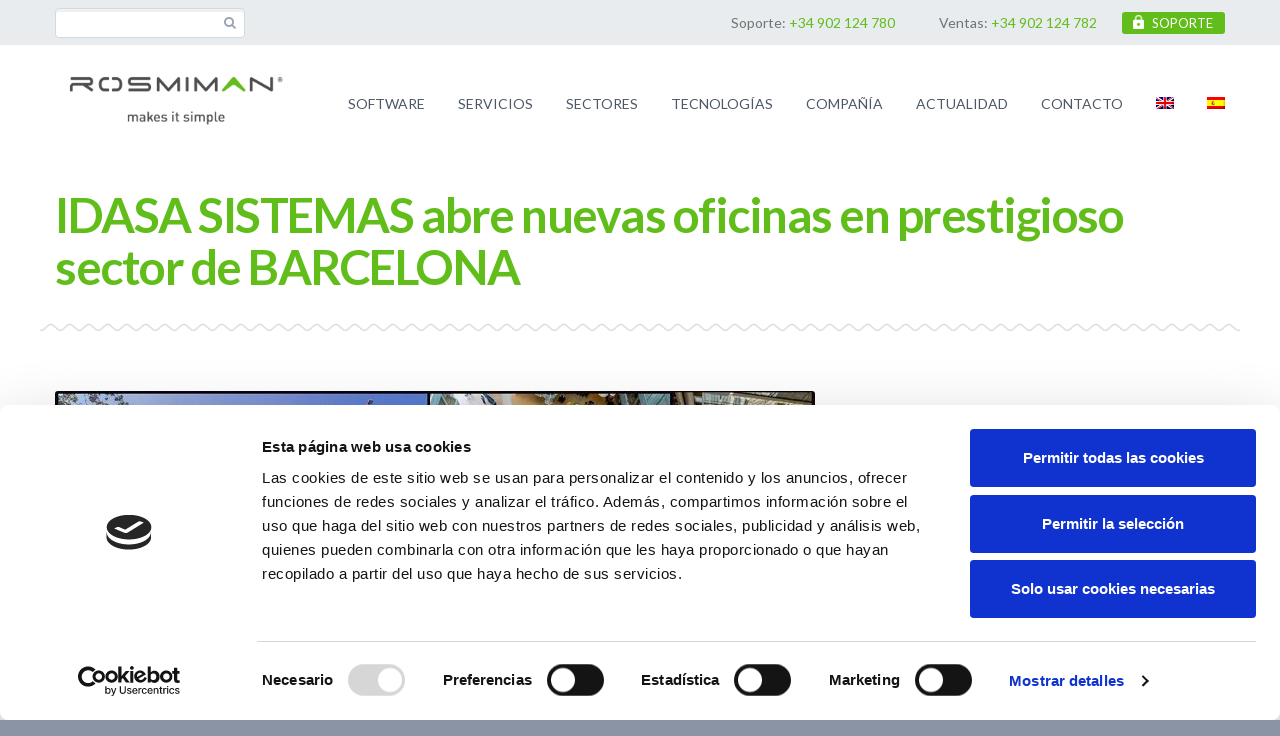

--- FILE ---
content_type: text/html; charset=UTF-8
request_url: https://rosmiman.com/actualidad/noticias/rosmiman-software-corporation-abre-nuevas-oficinas-en-prestigioso-sector-de-barcelona/
body_size: 17348
content:
<!DOCTYPE html>
<!--[if IE 7]>
<html class="ie ie7" lang="es-ES" xmlns:og="http://ogp.me/ns#" xmlns:fb="http://ogp.me/ns/fb#">
<![endif]-->
<!--[if IE 8]>
<html class="ie ie8" lang="es-ES" xmlns:og="http://ogp.me/ns#" xmlns:fb="http://ogp.me/ns/fb#">
<![endif]-->
<!--[if !(IE 7) | !(IE 8) ]><!-->
<html lang="es-ES" xmlns:og="http://ogp.me/ns#" xmlns:fb="http://ogp.me/ns/fb#">
<!--<![endif]-->
<link href="https://fonts.googleapis.com/css?family=Lato:100,100i,300,300i,400,400i,700,700i,900,900i&display=swap" rel="stylesheet">
<head>
<script type="text/javascript">
var kjs = window.kjs || function(a) {
var c = {
apiKey: a.apiKey,
useDomain: a.useDomain
};
var d = document;
setTimeout(function() {
var b = d.createElement("script");
b.src = a.url || "https://cdn.kiflo.com/k.js", d.getElementsByTagName("script")[0].parentNode.appendChild(b)
});
return c;
}({
apiKey: "360ca918-a563-48a2-b5f3-4f3ba5a53b86",
useDomain: "rosmiman.com"
});
</script>
<!-- Google Tag Manager -->
<script>
(function(w, d, s, l, i) {
w[l] = w[l] || [];
w[l].push({
'gtm.start': new Date().getTime(),
event: 'gtm.js'
});
var f = d.getElementsByTagName(s)[0],
j = d.createElement(s),
dl = l != 'dataLayer' ? '&l=' + l : '';
j.async = true;
j.src =
'https://www.googletagmanager.com/gtm.js?id=' + i + dl;
f.parentNode.insertBefore(j, f);
})(window, document, 'script', 'dataLayer', 'GTM-TBQGD8');
</script>
<!-- End Google Tag Manager -->
<meta charset="UTF-8">
<meta name="viewport" content="width=device-width, initial-scale=1.0" />
<link rel="profile" href="http://gmpg.org/xfn/11">
<link rel="pingback" href="https://rosmiman.com/xmlrpc.php">
<link rel="shortcut icon" href="https://rosmimancom-49b7.kxcdn.com/wp-content/uploads/2019/09/favicon.png" />
<!--[if lt IE 9]>
<script src="https://rosmimancom-49b7.kxcdn.com/wp-content/themes/scalia/js/html5.js"></script>
<![endif]-->
<link rel="stylesheet" href="https://cdnjs.cloudflare.com/ajax/libs/animate.css/3.7.2/animate.min.css">
<script type="text/javascript">
window.dataLayer = window.dataLayer || [];
function gtag() {
dataLayer.push(arguments);
}
gtag("consent", "default", {
ad_personalization: "denied",
ad_storage: "denied",
ad_user_data: "denied",
analytics_storage: "denied",
functionality_storage: "denied",
personalization_storage: "denied",
security_storage: "granted",
wait_for_update: 500,
});
gtag("set", "ads_data_redaction", true);
gtag("set", "url_passthrough", true);
</script>
<script type="text/javascript"
id="Cookiebot"
src="https://consent.cookiebot.com/uc.js"
data-implementation="wp"
data-cbid="7cf7654d-30c4-4c22-97c6-875de71c3df6"
data-culture="ES"
></script>
<meta name='robots' content='index, follow, max-image-preview:large, max-snippet:-1, max-video-preview:-1' />
<link rel="alternate" hreflang="en" href="https://rosmiman.com/en/news/news/rosmiman-software-corporation-opens-new-offices-in-prestigious-sector-of-barcelona/" />
<link rel="alternate" hreflang="es" href="https://rosmiman.com/actualidad/noticias/rosmiman-software-corporation-abre-nuevas-oficinas-en-prestigioso-sector-de-barcelona/" />
<link rel="alternate" hreflang="x-default" href="https://rosmiman.com/actualidad/noticias/rosmiman-software-corporation-abre-nuevas-oficinas-en-prestigioso-sector-de-barcelona/" />
<!-- This site is optimized with the Yoast SEO plugin v26.5 - https://yoast.com/wordpress/plugins/seo/ -->
<title>IDASA SISTEMAS abre nuevas oficinas en prestigioso sector de BARCELONA - Rosmiman</title>
<meta name="description" content="IDASA SISTEMAS abre nuevas oficinas en prestigioso sector de BARCELONA - Noticias - Rosmiman" />
<link rel="canonical" href="https://rosmiman.com/actualidad/noticias/rosmiman-software-corporation-abre-nuevas-oficinas-en-prestigioso-sector-de-barcelona/" />
<meta property="og:locale" content="es_ES" />
<meta property="og:type" content="article" />
<meta property="og:title" content="IDASA SISTEMAS abre nuevas oficinas en prestigioso sector de BARCELONA - Rosmiman" />
<meta property="og:description" content="IDASA SISTEMAS abre nuevas oficinas en prestigioso sector de BARCELONA - Noticias - Rosmiman" />
<meta property="og:url" content="https://rosmiman.com/actualidad/noticias/rosmiman-software-corporation-abre-nuevas-oficinas-en-prestigioso-sector-de-barcelona/" />
<meta property="og:site_name" content="Rosmiman" />
<meta property="article:published_time" content="2016-09-20T12:37:57+00:00" />
<meta property="article:modified_time" content="2020-06-10T10:15:14+00:00" />
<meta property="og:image" content="https://rosmiman.com/wp-content/uploads/2016/09/OficinasBCN_2.jpg" />
<meta property="og:image:width" content="760" />
<meta property="og:image:height" content="328" />
<meta property="og:image:type" content="image/jpeg" />
<meta name="author" content="Rosmiman" />
<meta name="twitter:card" content="summary_large_image" />
<meta name="twitter:label1" content="Escrito por" />
<meta name="twitter:data1" content="Rosmiman" />
<meta name="twitter:label2" content="Tiempo de lectura" />
<meta name="twitter:data2" content="3 minutos" />
<script type="application/ld+json" class="yoast-schema-graph">{"@context":"https://schema.org","@graph":[{"@type":"Article","@id":"https://rosmiman.com/actualidad/noticias/rosmiman-software-corporation-abre-nuevas-oficinas-en-prestigioso-sector-de-barcelona/#article","isPartOf":{"@id":"https://rosmiman.com/actualidad/noticias/rosmiman-software-corporation-abre-nuevas-oficinas-en-prestigioso-sector-de-barcelona/"},"author":{"name":"Rosmiman","@id":"https://rosmiman.com/#/schema/person/ce188eb057a531e6ecc6c973fcf24401"},"headline":"IDASA SISTEMAS abre nuevas oficinas en prestigioso sector de BARCELONA","datePublished":"2016-09-20T12:37:57+00:00","dateModified":"2020-06-10T10:15:14+00:00","mainEntityOfPage":{"@id":"https://rosmiman.com/actualidad/noticias/rosmiman-software-corporation-abre-nuevas-oficinas-en-prestigioso-sector-de-barcelona/"},"wordCount":570,"publisher":{"@id":"https://rosmiman.com/#organization"},"image":{"@id":"https://rosmiman.com/actualidad/noticias/rosmiman-software-corporation-abre-nuevas-oficinas-en-prestigioso-sector-de-barcelona/#primaryimage"},"thumbnailUrl":"https://rosmiman.com/wp-content/uploads/2016/09/OficinasBCN_2.jpg","articleSection":["Noticias"],"inLanguage":"es"},{"@type":"WebPage","@id":"https://rosmiman.com/actualidad/noticias/rosmiman-software-corporation-abre-nuevas-oficinas-en-prestigioso-sector-de-barcelona/","url":"https://rosmiman.com/actualidad/noticias/rosmiman-software-corporation-abre-nuevas-oficinas-en-prestigioso-sector-de-barcelona/","name":"IDASA SISTEMAS abre nuevas oficinas en prestigioso sector de BARCELONA - Rosmiman","isPartOf":{"@id":"https://rosmiman.com/#website"},"primaryImageOfPage":{"@id":"https://rosmiman.com/actualidad/noticias/rosmiman-software-corporation-abre-nuevas-oficinas-en-prestigioso-sector-de-barcelona/#primaryimage"},"image":{"@id":"https://rosmiman.com/actualidad/noticias/rosmiman-software-corporation-abre-nuevas-oficinas-en-prestigioso-sector-de-barcelona/#primaryimage"},"thumbnailUrl":"https://rosmiman.com/wp-content/uploads/2016/09/OficinasBCN_2.jpg","datePublished":"2016-09-20T12:37:57+00:00","dateModified":"2020-06-10T10:15:14+00:00","description":"IDASA SISTEMAS abre nuevas oficinas en prestigioso sector de BARCELONA - Noticias - Rosmiman","breadcrumb":{"@id":"https://rosmiman.com/actualidad/noticias/rosmiman-software-corporation-abre-nuevas-oficinas-en-prestigioso-sector-de-barcelona/#breadcrumb"},"inLanguage":"es","potentialAction":[{"@type":"ReadAction","target":["https://rosmiman.com/actualidad/noticias/rosmiman-software-corporation-abre-nuevas-oficinas-en-prestigioso-sector-de-barcelona/"]}]},{"@type":"ImageObject","inLanguage":"es","@id":"https://rosmiman.com/actualidad/noticias/rosmiman-software-corporation-abre-nuevas-oficinas-en-prestigioso-sector-de-barcelona/#primaryimage","url":"https://rosmiman.com/wp-content/uploads/2016/09/OficinasBCN_2.jpg","contentUrl":"https://rosmiman.com/wp-content/uploads/2016/09/OficinasBCN_2.jpg","width":760,"height":328,"caption":"OficinasBCN_2"},{"@type":"BreadcrumbList","@id":"https://rosmiman.com/actualidad/noticias/rosmiman-software-corporation-abre-nuevas-oficinas-en-prestigioso-sector-de-barcelona/#breadcrumb","itemListElement":[{"@type":"ListItem","position":1,"name":"Portada","item":"https://rosmiman.com/"},{"@type":"ListItem","position":2,"name":"IDASA SISTEMAS abre nuevas oficinas en prestigioso sector de BARCELONA"}]},{"@type":"WebSite","@id":"https://rosmiman.com/#website","url":"https://rosmiman.com/","name":"Rosmiman","description":"IWMS + CAFM + CMMS | Rosmiman Facility Management Software  Welcome - IWMS + CAFM + CMMS | Rosmiman Facility Management Softwaree","publisher":{"@id":"https://rosmiman.com/#organization"},"potentialAction":[{"@type":"SearchAction","target":{"@type":"EntryPoint","urlTemplate":"https://rosmiman.com/?s={search_term_string}"},"query-input":{"@type":"PropertyValueSpecification","valueRequired":true,"valueName":"search_term_string"}}],"inLanguage":"es"},{"@type":"Organization","@id":"https://rosmiman.com/#organization","name":"ROSMIMAN","url":"https://rosmiman.com/","logo":{"@type":"ImageObject","inLanguage":"es","@id":"https://rosmiman.com/#/schema/logo/image/","url":"https://rosmiman.com/wp-content/uploads/2019/09/logo-2-1.png","contentUrl":"https://rosmiman.com/wp-content/uploads/2019/09/logo-2-1.png","width":240,"height":28,"caption":"ROSMIMAN"},"image":{"@id":"https://rosmiman.com/#/schema/logo/image/"}},{"@type":"Person","@id":"https://rosmiman.com/#/schema/person/ce188eb057a531e6ecc6c973fcf24401","name":"Rosmiman","url":"https://rosmiman.com/author/rosmiman/"}]}</script>
<!-- / Yoast SEO plugin. -->
<link rel='dns-prefetch' href='//ssl.p.jwpcdn.com' />
<link rel='dns-prefetch' href='//fonts.googleapis.com' />
<link rel="alternate" type="application/rss+xml" title="Rosmiman &raquo; Feed" href="https://rosmiman.com/feed/" />
<link rel="alternate" type="application/rss+xml" title="Rosmiman &raquo; Feed de los comentarios" href="https://rosmiman.com/comments/feed/" />
<link rel="alternate" title="oEmbed (JSON)" type="application/json+oembed" href="https://rosmiman.com/wp-json/oembed/1.0/embed?url=https%3A%2F%2Frosmiman.com%2Factualidad%2Fnoticias%2Frosmiman-software-corporation-abre-nuevas-oficinas-en-prestigioso-sector-de-barcelona%2F" />
<link rel="alternate" title="oEmbed (XML)" type="text/xml+oembed" href="https://rosmiman.com/wp-json/oembed/1.0/embed?url=https%3A%2F%2Frosmiman.com%2Factualidad%2Fnoticias%2Frosmiman-software-corporation-abre-nuevas-oficinas-en-prestigioso-sector-de-barcelona%2F&#038;format=xml" />
<style id='wp-img-auto-sizes-contain-inline-css' type='text/css'>
img:is([sizes=auto i],[sizes^="auto," i]){contain-intrinsic-size:3000px 1500px}
/*# sourceURL=wp-img-auto-sizes-contain-inline-css */
</style>
<link rel='stylesheet' id='layerslider-css' href='https://rosmimancom-49b7.kxcdn.com/wp-content/plugins/LayerSlider/assets/static/layerslider/css/layerslider.css?ver=7.13.0' type='text/css' media='all' />
<link rel='stylesheet' id='wp-block-library-css' href='https://rosmimancom-49b7.kxcdn.com/wp-includes/css/dist/block-library/style.min.css?ver=6.9' type='text/css' media='all' />
<style id='wp-block-paragraph-inline-css' type='text/css'>
.is-small-text{font-size:.875em}.is-regular-text{font-size:1em}.is-large-text{font-size:2.25em}.is-larger-text{font-size:3em}.has-drop-cap:not(:focus):first-letter{float:left;font-size:8.4em;font-style:normal;font-weight:100;line-height:.68;margin:.05em .1em 0 0;text-transform:uppercase}body.rtl .has-drop-cap:not(:focus):first-letter{float:none;margin-left:.1em}p.has-drop-cap.has-background{overflow:hidden}:root :where(p.has-background){padding:1.25em 2.375em}:where(p.has-text-color:not(.has-link-color)) a{color:inherit}p.has-text-align-left[style*="writing-mode:vertical-lr"],p.has-text-align-right[style*="writing-mode:vertical-rl"]{rotate:180deg}
/*# sourceURL=https://rosmiman.com/wp-includes/blocks/paragraph/style.min.css */
</style>
<style id='global-styles-inline-css' type='text/css'>
:root{--wp--preset--aspect-ratio--square: 1;--wp--preset--aspect-ratio--4-3: 4/3;--wp--preset--aspect-ratio--3-4: 3/4;--wp--preset--aspect-ratio--3-2: 3/2;--wp--preset--aspect-ratio--2-3: 2/3;--wp--preset--aspect-ratio--16-9: 16/9;--wp--preset--aspect-ratio--9-16: 9/16;--wp--preset--color--black: #000000;--wp--preset--color--cyan-bluish-gray: #abb8c3;--wp--preset--color--white: #ffffff;--wp--preset--color--pale-pink: #f78da7;--wp--preset--color--vivid-red: #cf2e2e;--wp--preset--color--luminous-vivid-orange: #ff6900;--wp--preset--color--luminous-vivid-amber: #fcb900;--wp--preset--color--light-green-cyan: #7bdcb5;--wp--preset--color--vivid-green-cyan: #00d084;--wp--preset--color--pale-cyan-blue: #8ed1fc;--wp--preset--color--vivid-cyan-blue: #0693e3;--wp--preset--color--vivid-purple: #9b51e0;--wp--preset--gradient--vivid-cyan-blue-to-vivid-purple: linear-gradient(135deg,rgb(6,147,227) 0%,rgb(155,81,224) 100%);--wp--preset--gradient--light-green-cyan-to-vivid-green-cyan: linear-gradient(135deg,rgb(122,220,180) 0%,rgb(0,208,130) 100%);--wp--preset--gradient--luminous-vivid-amber-to-luminous-vivid-orange: linear-gradient(135deg,rgb(252,185,0) 0%,rgb(255,105,0) 100%);--wp--preset--gradient--luminous-vivid-orange-to-vivid-red: linear-gradient(135deg,rgb(255,105,0) 0%,rgb(207,46,46) 100%);--wp--preset--gradient--very-light-gray-to-cyan-bluish-gray: linear-gradient(135deg,rgb(238,238,238) 0%,rgb(169,184,195) 100%);--wp--preset--gradient--cool-to-warm-spectrum: linear-gradient(135deg,rgb(74,234,220) 0%,rgb(151,120,209) 20%,rgb(207,42,186) 40%,rgb(238,44,130) 60%,rgb(251,105,98) 80%,rgb(254,248,76) 100%);--wp--preset--gradient--blush-light-purple: linear-gradient(135deg,rgb(255,206,236) 0%,rgb(152,150,240) 100%);--wp--preset--gradient--blush-bordeaux: linear-gradient(135deg,rgb(254,205,165) 0%,rgb(254,45,45) 50%,rgb(107,0,62) 100%);--wp--preset--gradient--luminous-dusk: linear-gradient(135deg,rgb(255,203,112) 0%,rgb(199,81,192) 50%,rgb(65,88,208) 100%);--wp--preset--gradient--pale-ocean: linear-gradient(135deg,rgb(255,245,203) 0%,rgb(182,227,212) 50%,rgb(51,167,181) 100%);--wp--preset--gradient--electric-grass: linear-gradient(135deg,rgb(202,248,128) 0%,rgb(113,206,126) 100%);--wp--preset--gradient--midnight: linear-gradient(135deg,rgb(2,3,129) 0%,rgb(40,116,252) 100%);--wp--preset--font-size--small: 13px;--wp--preset--font-size--medium: 20px;--wp--preset--font-size--large: 36px;--wp--preset--font-size--x-large: 42px;--wp--preset--spacing--20: 0.44rem;--wp--preset--spacing--30: 0.67rem;--wp--preset--spacing--40: 1rem;--wp--preset--spacing--50: 1.5rem;--wp--preset--spacing--60: 2.25rem;--wp--preset--spacing--70: 3.38rem;--wp--preset--spacing--80: 5.06rem;--wp--preset--shadow--natural: 6px 6px 9px rgba(0, 0, 0, 0.2);--wp--preset--shadow--deep: 12px 12px 50px rgba(0, 0, 0, 0.4);--wp--preset--shadow--sharp: 6px 6px 0px rgba(0, 0, 0, 0.2);--wp--preset--shadow--outlined: 6px 6px 0px -3px rgb(255, 255, 255), 6px 6px rgb(0, 0, 0);--wp--preset--shadow--crisp: 6px 6px 0px rgb(0, 0, 0);}:where(.is-layout-flex){gap: 0.5em;}:where(.is-layout-grid){gap: 0.5em;}body .is-layout-flex{display: flex;}.is-layout-flex{flex-wrap: wrap;align-items: center;}.is-layout-flex > :is(*, div){margin: 0;}body .is-layout-grid{display: grid;}.is-layout-grid > :is(*, div){margin: 0;}:where(.wp-block-columns.is-layout-flex){gap: 2em;}:where(.wp-block-columns.is-layout-grid){gap: 2em;}:where(.wp-block-post-template.is-layout-flex){gap: 1.25em;}:where(.wp-block-post-template.is-layout-grid){gap: 1.25em;}.has-black-color{color: var(--wp--preset--color--black) !important;}.has-cyan-bluish-gray-color{color: var(--wp--preset--color--cyan-bluish-gray) !important;}.has-white-color{color: var(--wp--preset--color--white) !important;}.has-pale-pink-color{color: var(--wp--preset--color--pale-pink) !important;}.has-vivid-red-color{color: var(--wp--preset--color--vivid-red) !important;}.has-luminous-vivid-orange-color{color: var(--wp--preset--color--luminous-vivid-orange) !important;}.has-luminous-vivid-amber-color{color: var(--wp--preset--color--luminous-vivid-amber) !important;}.has-light-green-cyan-color{color: var(--wp--preset--color--light-green-cyan) !important;}.has-vivid-green-cyan-color{color: var(--wp--preset--color--vivid-green-cyan) !important;}.has-pale-cyan-blue-color{color: var(--wp--preset--color--pale-cyan-blue) !important;}.has-vivid-cyan-blue-color{color: var(--wp--preset--color--vivid-cyan-blue) !important;}.has-vivid-purple-color{color: var(--wp--preset--color--vivid-purple) !important;}.has-black-background-color{background-color: var(--wp--preset--color--black) !important;}.has-cyan-bluish-gray-background-color{background-color: var(--wp--preset--color--cyan-bluish-gray) !important;}.has-white-background-color{background-color: var(--wp--preset--color--white) !important;}.has-pale-pink-background-color{background-color: var(--wp--preset--color--pale-pink) !important;}.has-vivid-red-background-color{background-color: var(--wp--preset--color--vivid-red) !important;}.has-luminous-vivid-orange-background-color{background-color: var(--wp--preset--color--luminous-vivid-orange) !important;}.has-luminous-vivid-amber-background-color{background-color: var(--wp--preset--color--luminous-vivid-amber) !important;}.has-light-green-cyan-background-color{background-color: var(--wp--preset--color--light-green-cyan) !important;}.has-vivid-green-cyan-background-color{background-color: var(--wp--preset--color--vivid-green-cyan) !important;}.has-pale-cyan-blue-background-color{background-color: var(--wp--preset--color--pale-cyan-blue) !important;}.has-vivid-cyan-blue-background-color{background-color: var(--wp--preset--color--vivid-cyan-blue) !important;}.has-vivid-purple-background-color{background-color: var(--wp--preset--color--vivid-purple) !important;}.has-black-border-color{border-color: var(--wp--preset--color--black) !important;}.has-cyan-bluish-gray-border-color{border-color: var(--wp--preset--color--cyan-bluish-gray) !important;}.has-white-border-color{border-color: var(--wp--preset--color--white) !important;}.has-pale-pink-border-color{border-color: var(--wp--preset--color--pale-pink) !important;}.has-vivid-red-border-color{border-color: var(--wp--preset--color--vivid-red) !important;}.has-luminous-vivid-orange-border-color{border-color: var(--wp--preset--color--luminous-vivid-orange) !important;}.has-luminous-vivid-amber-border-color{border-color: var(--wp--preset--color--luminous-vivid-amber) !important;}.has-light-green-cyan-border-color{border-color: var(--wp--preset--color--light-green-cyan) !important;}.has-vivid-green-cyan-border-color{border-color: var(--wp--preset--color--vivid-green-cyan) !important;}.has-pale-cyan-blue-border-color{border-color: var(--wp--preset--color--pale-cyan-blue) !important;}.has-vivid-cyan-blue-border-color{border-color: var(--wp--preset--color--vivid-cyan-blue) !important;}.has-vivid-purple-border-color{border-color: var(--wp--preset--color--vivid-purple) !important;}.has-vivid-cyan-blue-to-vivid-purple-gradient-background{background: var(--wp--preset--gradient--vivid-cyan-blue-to-vivid-purple) !important;}.has-light-green-cyan-to-vivid-green-cyan-gradient-background{background: var(--wp--preset--gradient--light-green-cyan-to-vivid-green-cyan) !important;}.has-luminous-vivid-amber-to-luminous-vivid-orange-gradient-background{background: var(--wp--preset--gradient--luminous-vivid-amber-to-luminous-vivid-orange) !important;}.has-luminous-vivid-orange-to-vivid-red-gradient-background{background: var(--wp--preset--gradient--luminous-vivid-orange-to-vivid-red) !important;}.has-very-light-gray-to-cyan-bluish-gray-gradient-background{background: var(--wp--preset--gradient--very-light-gray-to-cyan-bluish-gray) !important;}.has-cool-to-warm-spectrum-gradient-background{background: var(--wp--preset--gradient--cool-to-warm-spectrum) !important;}.has-blush-light-purple-gradient-background{background: var(--wp--preset--gradient--blush-light-purple) !important;}.has-blush-bordeaux-gradient-background{background: var(--wp--preset--gradient--blush-bordeaux) !important;}.has-luminous-dusk-gradient-background{background: var(--wp--preset--gradient--luminous-dusk) !important;}.has-pale-ocean-gradient-background{background: var(--wp--preset--gradient--pale-ocean) !important;}.has-electric-grass-gradient-background{background: var(--wp--preset--gradient--electric-grass) !important;}.has-midnight-gradient-background{background: var(--wp--preset--gradient--midnight) !important;}.has-small-font-size{font-size: var(--wp--preset--font-size--small) !important;}.has-medium-font-size{font-size: var(--wp--preset--font-size--medium) !important;}.has-large-font-size{font-size: var(--wp--preset--font-size--large) !important;}.has-x-large-font-size{font-size: var(--wp--preset--font-size--x-large) !important;}
/*# sourceURL=global-styles-inline-css */
</style>
<style id='classic-theme-styles-inline-css' type='text/css'>
/*! This file is auto-generated */
.wp-block-button__link{color:#fff;background-color:#32373c;border-radius:9999px;box-shadow:none;text-decoration:none;padding:calc(.667em + 2px) calc(1.333em + 2px);font-size:1.125em}.wp-block-file__button{background:#32373c;color:#fff;text-decoration:none}
/*# sourceURL=/wp-includes/css/classic-themes.min.css */
</style>
<link rel='stylesheet' id='contact-form-7-css' href='https://rosmimancom-49b7.kxcdn.com/wp-content/plugins/contact-form-7/includes/css/styles.css?ver=6.1.4' type='text/css' media='all' />
<link rel='stylesheet' id='kiflo-css' href='https://rosmimancom-49b7.kxcdn.com/wp-content/plugins/kiflo/public/css/kiflo-public.css?ver=2023.6.001' type='text/css' media='all' />
<link rel='stylesheet' id='wpml-menu-item-0-css' href='https://rosmimancom-49b7.kxcdn.com/wp-content/plugins/sitepress-multilingual-cms/templates/language-switchers/menu-item/style.min.css?ver=1' type='text/css' media='all' />
<link rel='stylesheet' id='scalia-icons-css' href='https://rosmimancom-49b7.kxcdn.com/wp-content/themes/scalia/css/icons.css?ver=6.9' type='text/css' media='all' />
<link rel='stylesheet' id='scalia-reset-css' href='https://rosmimancom-49b7.kxcdn.com/wp-content/themes/scalia/css/reset.css?ver=6.9' type='text/css' media='all' />
<link rel='stylesheet' id='scalia-grid-css' href='https://rosmimancom-49b7.kxcdn.com/wp-content/themes/scalia/css/grid.css?ver=6.9' type='text/css' media='all' />
<link rel='stylesheet' id='parent-style-css' href='https://rosmimancom-49b7.kxcdn.com/wp-content/themes/scalia/style.css?ver=6.9' type='text/css' media='all' />
<link rel='stylesheet' id='scalia-style-css' href='https://rosmimancom-49b7.kxcdn.com/wp-content/themes/scalia-default-child/style.css?ver=6.9' type='text/css' media='all' />
<link rel='stylesheet' id='scalia-header-css' href='https://rosmimancom-49b7.kxcdn.com/wp-content/themes/scalia/css/header.css?ver=6.9' type='text/css' media='all' />
<link rel='stylesheet' id='scalia-widgets-css' href='https://rosmimancom-49b7.kxcdn.com/wp-content/themes/scalia/css/widgets.css?ver=6.9' type='text/css' media='all' />
<link rel='stylesheet' id='scalia-portfolio-css' href='https://rosmimancom-49b7.kxcdn.com/wp-content/themes/scalia/css/portfolio.css?ver=6.9' type='text/css' media='all' />
<link rel='stylesheet' id='scalia-custom-css' href='https://rosmimancom-49b7.kxcdn.com/wp-content/themes/scalia-default-child/css/custom.css?ver=6.9' type='text/css' media='all' />
<link rel='stylesheet' id='js_composer_front-css' href='https://rosmimancom-49b7.kxcdn.com/wp-content/plugins/js_composer/assets/css/js_composer.min.css?ver=6.6.0' type='text/css' media='all' />
<link rel='stylesheet' id='fancybox-style-css' href='https://rosmimancom-49b7.kxcdn.com/wp-content/themes/scalia/js/fancyBox/jquery.fancybox.css?ver=6.9' type='text/css' media='all' />
<link rel='stylesheet' id='scalia-vc_elements-css' href='https://rosmimancom-49b7.kxcdn.com/wp-content/themes/scalia/css/vc_elements.css?ver=6.9' type='text/css' media='all' />
<link rel='stylesheet' id='load-google-fonts-css' href='//fonts.googleapis.com/css?family=Roboto%3A300%2C100%7CSource+Sans+Pro%3A300%2C300italic%7CRoboto+Condensed%3A300%2Cregular&#038;subset=latin%2Cgreek%2Ccyrillic-ext%2Clatin-ext%2Ccyrillic%2Cvietnamese%2Cgreek-ext&#038;ver=6.9' type='text/css' media='all' />
<link rel='stylesheet' id='font-awesome-css' href='https://rosmimancom-49b7.kxcdn.com/wp-content/plugins/popup-anything-on-click/assets/css/font-awesome.min.css?ver=2.9.1' type='text/css' media='all' />
<link rel='stylesheet' id='popupaoc-public-style-css' href='https://rosmimancom-49b7.kxcdn.com/wp-content/plugins/popup-anything-on-click/assets/css/popupaoc-public.css?ver=2.9.1' type='text/css' media='all' />
<script type="text/javascript" src="https://rosmimancom-49b7.kxcdn.com/wp-includes/js/jquery/jquery.min.js?ver=3.7.1" id="jquery-core-js"></script>
<script type="text/javascript" src="https://rosmimancom-49b7.kxcdn.com/wp-includes/js/jquery/jquery-migrate.min.js?ver=3.4.1" id="jquery-migrate-js"></script>
<script type="text/javascript" id="layerslider-utils-js-extra">
/* <![CDATA[ */
var LS_Meta = {"v":"7.13.0","fixGSAP":"1"};
//# sourceURL=layerslider-utils-js-extra
/* ]]> */
</script>
<script type="text/javascript" src="https://rosmimancom-49b7.kxcdn.com/wp-content/plugins/LayerSlider/assets/static/layerslider/js/layerslider.utils.js?ver=7.13.0" id="layerslider-utils-js"></script>
<script type="text/javascript" src="https://rosmimancom-49b7.kxcdn.com/wp-content/plugins/LayerSlider/assets/static/layerslider/js/layerslider.kreaturamedia.jquery.js?ver=7.13.0" id="layerslider-js"></script>
<script type="text/javascript" src="https://rosmimancom-49b7.kxcdn.com/wp-content/plugins/LayerSlider/assets/static/layerslider/js/layerslider.transitions.js?ver=7.13.0" id="layerslider-transitions-js"></script>
<script type="text/javascript" src="https://ssl.p.jwpcdn.com/6/12/jwplayer.js?ver=6.9" id="jwplayer-js"></script>
<script type="text/javascript" src="https://rosmimancom-49b7.kxcdn.com/wp-content/plugins/kiflo/public/js/kiflo-public.js?ver=2023.6.001" id="kiflo-js"></script>
<script type="text/javascript" src="https://rosmimancom-49b7.kxcdn.com/wp-content/themes/scalia-default-child/js/ttt_portfolio.js?ver=1732271506" id="ttt_portfolio-js"></script>
<meta name="generator" content="Powered by LayerSlider 7.13.0 - Build Heros, Sliders, and Popups. Create Animations and Beautiful, Rich Web Content as Easy as Never Before on WordPress." />
<!-- LayerSlider updates and docs at: https://layerslider.com -->
<link rel="EditURI" type="application/rsd+xml" title="RSD" href="https://rosmiman.com/xmlrpc.php?rsd" />
<link rel='shortlink' href='https://rosmiman.com/?p=4345' />
<meta name="generator" content="WPML ver:4.8.6 stt:1,2;" />
<script type="text/javascript">jwplayer.defaults = { "ph": 2 };</script>
<script type="text/javascript">
if (typeof(jwp6AddLoadEvent) == 'undefined') {
function jwp6AddLoadEvent(func) {
var oldonload = window.onload;
if (typeof window.onload != 'function') {
window.onload = func;
} else {
window.onload = function() {
if (oldonload) {
oldonload();
}
func();
}
}
}
}
</script>
<script type="text/javascript">
var kjs = window.kjs || function (a) {
var c = { 
apiKey: a.apiKey,
isLoaded: false,
onLoadedCallbacks: [],
onLoaded: function(callback) {
if (typeof callback === 'function') { if (c.isLoaded) { callback(); } else { c.onLoadedCallbacks.push(callback); } }	
},
changeLoadedState: function() {
c.isLoaded = true;
if (c.onLoadedCallbacks && c.onLoadedCallbacks.length > 0) {
c.onLoadedCallbacks.forEach(function(callback) {
if (typeof callback === 'function') {
callback();
}
});
}
},
callbacks: [],
on: function(e,b) { c.callbacks.push([e,b]) }
};
var d = document;
setTimeout(function () {
var b = d.createElement("script");
b.onload = c.changeLoadedState;
b.src = a.url || "https://cdn.kiflo.com/k.js", d.getElementsByTagName("script")[0].parentNode.appendChild(b)
});
return c;
}({ apiKey: "360ca918-a563-48a2-b5f3-4f3ba5a53b86" });
</script>
<meta name="generator" content="Powered by WPBakery Page Builder - drag and drop page builder for WordPress."/>
<style type="text/css" id="wp-custom-css">
.read-more-state {
display: none;
}
.read-more-target {
opacity: 0;
max-height: 0;
font-size: 0;
transition: .25s ease;
}
.mb-0 {
margin-bottom: 0 !important;
}
#paoc-modal-2 .paoc-popup-modal-cnt > p:nth-child(1) {
display: block !important;
}
#paoc-modal-2 {
background-color: transparent !important;
box-shadow: none !important;
}
#paoc-modal-2 > div:nth-child(2) {
background-color: transparent !important;
}
.work-with-us {
background-color: #00bf00 !important;
color: white !important;
border-radius: 6px !important;
margin-top: 10px !important;
text-transform: uppercase;
font-weight: 400 !important;
font-size: 12px !important;
padding: 3px 8px !important;
}
</style>
<noscript><style> .wpb_animate_when_almost_visible { opacity: 1; }</style></noscript>
<meta property="og:title" content="IDASA SISTEMAS abre nuevas oficinas en prestigioso sector de BARCELONA"/>
<meta property="og:description" content="La apertura de estas nuevas oficinas refuerza la presencia y atención directa a nuestros clientes de la comunidad catalana, como el Puerto de Barcelona, Barcelona de Serveis Municipals (B:SM), Institut Català de la Salut (ICS), Futbol Club Barcelona, entre otros."/>
<meta property="og:site_name" content="Rosmiman"/>
<meta property="og:type" content="article"/>
<meta property="og:url" content="https://rosmiman.com/actualidad/noticias/rosmiman-software-corporation-abre-nuevas-oficinas-en-prestigioso-sector-de-barcelona/"/>
<meta property="og:image" content="https://rosmiman.com/wp-content/uploads/2016/09/OficinasBCN_2.jpg"/>
<meta itemprop="name" content="IDASA SISTEMAS abre nuevas oficinas en prestigioso sector de BARCELONA"/>
<meta itemprop="description" content="La apertura de estas nuevas oficinas refuerza la presencia y atención directa a nuestros clientes de la comunidad catalana, como el Puerto de Barcelona, Barcelona de Serveis Municipals (B:SM), Institut Català de la Salut (ICS), Futbol Club Barcelona, entre otros."/>
<meta itemprop="image" content="https://rosmiman.com/wp-content/uploads/2016/09/OficinasBCN_2.jpg"/>
</head>
<body class="wp-singular post-template-default single single-post postid-4345 single-format-standard wp-theme-scalia wp-child-theme-scalia-default-child wpb-js-composer js-comp-ver-6.6.0 vc_responsive">
<!-- Google Tag Manager (noscript) -->
<noscript><iframe src="https://www.googletagmanager.com/ns.html?id=GTM-TBQGD8" height="0" width="0" style="display:none;visibility:hidden"></iframe></noscript>
<!-- End Google Tag Manager (noscript) -->
<div id="page" class="layout-fullwidth">
<a href="#page" class="scroll-top-button"></a>
<div id="top-area" class="top-area top-area-style-2">
<div class="container">
<div class="top-area-items clearfix">
<div class="top-area-contacts"><div class="sc-contacts"><div class="sc-contacts-item sc-contacts-phone">Soporte:  <a style="color: #61be1a;" href="tel:+34 902 124 780">  +34 902 124 780</a></div><div class="sc-contacts-item sc-contacts-fax">Ventas:  <a style="color: #61be1a;" href="tel:+34 902 124 782"> +34 902 124 782</div><div class="sc-contacts-item sc-contacts-button sc-contacts-button-lock"><a href="https://support.rosmiman.com/">SOPORTE</a></div></div></div>
<div class="top-area-search"><form role="search" method="get" id="top-area-searchform" class="searchform" action="https://rosmiman.com/">
<div>
<input type="text" value="" name="s" id="top-area-s" />
<button type="submit" id="top-area-searchsubmit" value="Search"></button>
</div>
</form>
</div>
</div>
</div>
</div>
<header id="site-header" class="site-header animated-header" role="banner">
<div class="container">
<div class="header-main logo-position-left">
<div class="site-title">
<div class="site-logo">
<a href="https://rosmiman.com/" rel="home">
<span class="logo logo-1x"><img src="https://rosmimancom-49b7.kxcdn.com/wp-content/uploads/2025/12/Rosmiman-horizontal-scaled.jpeg" class="default" alt=""><img src="https://rosmimancom-49b7.kxcdn.com/wp-content/uploads/2025/12/Rosmiman-horizontal-scaled.jpeg" class="small" alt=""></span>
<span class="logo logo-2x"><img src="https://rosmimancom-49b7.kxcdn.com/wp-content/uploads/2025/12/Rosmiman-horizontal-scaled.jpeg" class="default" alt=""><img src="https://rosmimancom-49b7.kxcdn.com/wp-content/uploads/2025/12/Rosmiman-horizontal-scaled.jpeg" class="small" alt=""></span>
<span class="logo logo-3x"><img src="https://rosmimancom-49b7.kxcdn.com/wp-content/uploads/2025/12/Rosmiman-horizontal-scaled.jpeg" class="default" alt=""><img src="https://rosmimancom-49b7.kxcdn.com/wp-content/uploads/2025/12/Rosmiman-horizontal-scaled.jpeg" class="small" alt=""></span>
</a>
</div>
</div>
<nav id="primary-navigation" class="site-navigation primary-navigation" role="navigation">
<button class="menu-toggle dl-trigger">Primary Menu</button>
<ul id="primary-menu" class="nav-menu dl-menu styled no-responsive"><li id="menu-item-10968" class="menu-item menu-item-type-post_type menu-item-object-page menu-item-has-children menu-item-parent menu-item-10968 megamenu-first-element"><a href="https://rosmiman.com/soluciones/">Software</a>
<ul class="sub-menu  dl-submenu styled">
<li id="menu-item-10988" class="menu-item menu-item-type-custom menu-item-object-custom menu-item-10988 megamenu-first-element"><a href="/soluciones/industria">Industria 4.0</a></li>
<li id="menu-item-10987" class="menu-item menu-item-type-custom menu-item-object-custom menu-item-10987 megamenu-first-element"><a href="/soluciones/facility-management">Facility Management</a></li>
<li id="menu-item-10986" class="menu-item menu-item-type-custom menu-item-object-custom menu-item-10986 megamenu-first-element"><a href="/soluciones/smart-cities/">Smart Cities</a></li>
</ul>
</li>
<li id="menu-item-11064" class="menu-item menu-item-type-post_type menu-item-object-page menu-item-has-children menu-item-parent menu-item-11064 megamenu-first-element"><a href="https://rosmiman.com/servicios/">Servicios</a>
<ul class="sub-menu  dl-submenu styled">
<li id="menu-item-11065" class="menu-item menu-item-type-post_type menu-item-object-page menu-item-11065 megamenu-first-element"><a href="https://rosmiman.com/servicios/consultoria/">Consultoría</a></li>
<li id="menu-item-11066" class="menu-item menu-item-type-post_type menu-item-object-page menu-item-11066 megamenu-first-element"><a href="https://rosmiman.com/servicios/formacion/">Formación</a></li>
<li id="menu-item-11067" class="menu-item menu-item-type-post_type menu-item-object-page menu-item-11067 megamenu-first-element"><a href="https://rosmiman.com/servicios/soporte/">Soporte</a></li>
<li id="menu-item-11063" class="menu-item menu-item-type-post_type menu-item-object-page menu-item-11063 megamenu-first-element"><a href="https://rosmiman.com/servicios/servicios-cloud/">Servicios Cloud</a></li>
</ul>
</li>
<li id="menu-item-10973" class="menu-item menu-item-type-post_type menu-item-object-page menu-item-has-children menu-item-parent menu-item-10973 megamenu-first-element"><a href="https://rosmiman.com/sectores/">Sectores</a>
<ul class="sub-menu  dl-submenu styled">
<li id="menu-item-11009" class="menu-item menu-item-type-post_type menu-item-object-page menu-item-11009 megamenu-first-element"><a href="https://rosmiman.com/sectores/fabricacion/">Fabricación</a></li>
<li id="menu-item-11007" class="menu-item menu-item-type-post_type menu-item-object-page menu-item-11007 megamenu-first-element"><a href="https://rosmiman.com/sectores/gobierno-y-smart-cities/">Gobierno y Smart Cities</a></li>
<li id="menu-item-11006" class="menu-item menu-item-type-post_type menu-item-object-page menu-item-11006 megamenu-first-element"><a href="https://rosmiman.com/sectores/salud-y-servicios-sanitarios/">Salud y Servicios Sanitarios</a></li>
<li id="menu-item-11005" class="menu-item menu-item-type-post_type menu-item-object-page menu-item-11005 megamenu-first-element"><a href="https://rosmiman.com/sectores/trafico-y-transporte/">Tráfico y Transporte</a></li>
<li id="menu-item-11004" class="menu-item menu-item-type-post_type menu-item-object-page menu-item-11004 megamenu-first-element"><a href="https://rosmiman.com/sectores/infraestructuras-y-medio-ambiente/">Infraestructuras y Medio Ambiente</a></li>
</ul>
</li>
<li id="menu-item-17656" class="menu-item menu-item-type-custom menu-item-object-custom menu-item-has-children menu-item-parent menu-item-17656 megamenu-first-element"><a href="#">Tecnologías</a>
<ul class="sub-menu  dl-submenu styled">
<li id="menu-item-19017" class="menu-item menu-item-type-custom menu-item-object-custom menu-item-19017 megamenu-first-element"><a href="https://rosmiman.com/soluciones/tecnologias/">Tecnologías aplicadas</a></li>
<li id="menu-item-11068" class="menu-item menu-item-type-post_type menu-item-object-page menu-item-11068 megamenu-first-element"><a href="https://rosmiman.com/servicios/soluciones-moviles/">Apps Móviles</a></li>
<li id="menu-item-17704" class="menu-item menu-item-type-post_type menu-item-object-page menu-item-17704 megamenu-first-element"><a href="https://rosmiman.com/soluciones/rosmiman-iwms-services/gestion-documental-inteligente/">Gestión Documental Inteligente</a></li>
</ul>
</li>
<li id="menu-item-10970" class="menu-item menu-item-type-post_type menu-item-object-page menu-item-has-children menu-item-parent menu-item-10970 megamenu-first-element"><a href="https://rosmiman.com/compania/">Compañía</a>
<ul class="sub-menu  dl-submenu styled">
<li id="menu-item-11056" class="menu-item menu-item-type-post_type menu-item-object-page menu-item-11056 megamenu-first-element"><a href="https://rosmiman.com/compania/nuestra-historia/">Nuestra Historia</a></li>
<li id="menu-item-11055" class="menu-item menu-item-type-post_type menu-item-object-page menu-item-11055 megamenu-first-element"><a href="https://rosmiman.com/compania/valores-esenciales/">Valores Esenciales</a></li>
<li id="menu-item-11053" class="menu-item menu-item-type-post_type menu-item-object-page menu-item-11053 megamenu-first-element"><a href="https://rosmiman.com/compania/responsabilidad-social-corporativa/">Responsabilidad Social Corporativa</a></li>
<li id="menu-item-11054" class="menu-item menu-item-type-post_type menu-item-object-page menu-item-11054 megamenu-first-element"><a href="https://rosmiman.com/compania/trabaja-con-nosotros/">Trabaja con nosotros</a></li>
<li id="menu-item-18745" class="menu-item menu-item-type-post_type menu-item-object-page menu-item-18745 megamenu-first-element"><a href="https://rosmiman.com/partners/programa-de-partners-y-alianzas/">Programa de Partners y Alianzas</a></li>
<li id="menu-item-11061" class="menu-item menu-item-type-post_type menu-item-object-page menu-item-11061 megamenu-first-element"><a href="https://rosmiman.com/partners/partners-certificados/">Partners Certificados</a></li>
<li id="menu-item-18754" class="menu-item menu-item-type-custom menu-item-object-custom menu-item-18754 megamenu-first-element"><a href="https://rosmiman.kiflo.com/">Portal de partners</a></li>
</ul>
</li>
<li id="menu-item-10969" class="menu-item menu-item-type-post_type menu-item-object-page menu-item-has-children menu-item-parent menu-item-10969 megamenu-first-element"><a href="https://rosmiman.com/actualidad/">Actualidad</a>
<ul class="sub-menu  dl-submenu styled">
<li id="menu-item-14311" class="menu-item menu-item-type-post_type menu-item-object-page menu-item-14311 megamenu-first-element"><a href="https://rosmiman.com/actualidad/casos-de-exito/">Casos de Éxito</a></li>
<li id="menu-item-14312" class="menu-item menu-item-type-post_type menu-item-object-page menu-item-14312 megamenu-first-element"><a href="https://rosmiman.com/actualidad/noticias/">Noticias</a></li>
</ul>
</li>
<li id="menu-item-10976" class="menu-item menu-item-type-post_type menu-item-object-page menu-item-10976 megamenu-first-element"><a href="https://rosmiman.com/contacto/">Contacto</a></li>
<li id="menu-item-wpml-ls-4-en" class="menu-item wpml-ls-slot-4 wpml-ls-item wpml-ls-item-en wpml-ls-menu-item wpml-ls-first-item menu-item-type-wpml_ls_menu_item menu-item-object-wpml_ls_menu_item menu-item-wpml-ls-4-en megamenu-first-element"><a title="Cambiar a Inglés" href="https://rosmiman.com/en/news/news/rosmiman-software-corporation-opens-new-offices-in-prestigious-sector-of-barcelona/" aria-label="Cambiar a Inglés" role="menuitem"><img
class="wpml-ls-flag"
src="https://rosmimancom-49b7.kxcdn.com/wp-content/plugins/sitepress-multilingual-cms/res/flags/en.png"
alt="Inglés"
/></a></li>
<li id="menu-item-wpml-ls-4-es" class="menu-item wpml-ls-slot-4 wpml-ls-item wpml-ls-item-es wpml-ls-current-language wpml-ls-menu-item wpml-ls-last-item menu-item-type-wpml_ls_menu_item menu-item-object-wpml_ls_menu_item menu-item-wpml-ls-4-es megamenu-first-element"><a href="https://rosmiman.com/actualidad/noticias/rosmiman-software-corporation-abre-nuevas-oficinas-en-prestigioso-sector-de-barcelona/" role="menuitem"><img
class="wpml-ls-flag"
src="https://rosmimancom-49b7.kxcdn.com/wp-content/plugins/sitepress-multilingual-cms/res/flags/es.png"
alt="Español"
/></a></li>
</ul>							</nav>
</div>
</div>
</header><!-- #site-header -->
<div id="main" class="site-main">
<div id="main-content" class="main-content">
<div id="page-title" class="page-title-block page-title-style-2 " style=""><div class="container"><div class="page-title-title"><h2 style="">  IDASA SISTEMAS abre nuevas oficinas en prestigioso sector de BARCELONA</h2></div></div></div>
<div class="block-content">
<div class="container">
<div class="panel row">
<div class="panel-center col-xs-12">
<article id="post-4345" class="post-4345 post type-post status-publish format-standard has-post-thumbnail hentry category-noticias">
<div class="entry-content post-content">
<div class="blog-post-image centered"><div class="bialty-container"><img width="760" height="328" src="https://rosmimancom-49b7.kxcdn.com/wp-content/uploads/2016/09/OficinasBCN_2-scalia-gallery-fullwidth.jpg" class="img-responsive wp-post-image" alt="OficinasBCN_2"></div>
</div>						<div class="bialty-container">
<p>Como parte de nuestras estrategias de expansi&oacute;n y crecimiento nacional e internacional 2015-2020, &nbsp;abrimos nuevas oficinas de IDASA SISTEMAS en uno de los m&aacute;s impactantes edificios de Barcelona, ubicadas en la sexta planta de un edificio ultramoderno del distrito de negocios de la Avenida Diagonal.</p>
<p>La apertura de estas nuevas oficinas refuerza la&nbsp;presencia y atenci&oacute;n directa a nuestros&nbsp;clientes de la comunidad catalana, como el Puerto de Barcelona, Barcelona de Serveis Municipals (B:SM), Institut Catal&agrave; de la Salut (ICS), Futbol Club Barcelona, entre otros.</p>
<p>As&iacute; mismo, afianza nuestra&nbsp;posici&oacute;n como proveedores l&iacute;deres en el sector de sistemas de informaci&oacute;n para el Mantenimiento, Facility Management &amp; Services en Espa&ntilde;a, con la nueva soluci&oacute;n ROSMIMAN&reg; IWMS Global Site en combinaci&oacute;n con&nbsp; ROSMIMAN&reg; SmartCloud, para proveer todo tipo de servicios CLOUD de alto rendimiento desde nuestros&nbsp;propios centros de datos, facilitando a los clientes acceso a los servicios m&aacute;s avanzados en las mejores condiciones de competitividad, calidad, seguridad y disponibilidad.</p>
<p>&ldquo;<em>Con esta nueva instalaci&oacute;n queremos seguir potenciando nuestra posici&oacute;n en Catalu&ntilde;a y continuar desarrollando las&nbsp;estrategias de crecimiento, consolidaci&oacute;n y&nbsp;vocaci&oacute;n de servicio y cercan&iacute;a, para as&iacute; afianzar&nbsp;la confianza de nuestra base instalada de clientes en Catalu&ntilde;a con los que venimos manteniendo relaci&oacute;n desde hace m&aacute;s de 22 a&ntilde;os&rdquo; </em>comenta Antonio Ram&iacute;rez Mayo, CEO de IDASA SISTEMAS.</p>
<p>Adem&aacute;s de ser un importante centro econ&oacute;mico de innovaci&oacute;n y tecnolog&iacute;a, la ciudad de Barcelona es una referencia global y una de las ciudades con mayor PIB de la Uni&oacute;n Europea. Por esto, reforzar la presencia de IDASA SISTEMAS en la capital Catalana es fundamental para los objetivos estrat&eacute;gicos de expansi&oacute;n a nivel nacional e internacional de la compa&ntilde;&iacute;a</p>
<p></p><h4>&nbsp;</h4>
<h4>Sobre IDASA SISTEMAS</h4>
<p><img decoding="async" class="wp-image-15245 alignleft" src="https://rosmimancom-49b7.kxcdn.com/wp-content/uploads/2019/10/Logotipo_Rosmiman_FONDO-BLANCO-500x125.jpg" alt="IDASA SISTEMAS abre nuevas oficinas en prestigioso sector de BARCELONA" width="280" height="70" srcset="https://rosmimancom-49b7.kxcdn.com/wp-content/uploads/2019/10/Logotipo_Rosmiman_FONDO-BLANCO-500x125.jpg 500w, https://rosmimancom-49b7.kxcdn.com/wp-content/uploads/2019/10/Logotipo_Rosmiman_FONDO-BLANCO-1024x256.jpg 1024w, https://rosmimancom-49b7.kxcdn.com/wp-content/uploads/2019/10/Logotipo_Rosmiman_FONDO-BLANCO-768x192.jpg 768w, https://rosmimancom-49b7.kxcdn.com/wp-content/uploads/2019/10/Logotipo_Rosmiman_FONDO-BLANCO.jpg 1429w" sizes="(max-width: 280px) 100vw, 280px">Con m&aacute;s de 20 a&ntilde;os de experiencia, IDASA SISTEMAS es el proveedor l&iacute;der en el dise&ntilde;o, implementaci&oacute;n y desarrollo de soluciones para la gesti&oacute;n de activos, Mantenimiento y el Facility Management &amp; Services.</p>
<p>Con m&aacute;s de 500 compa&ntilde;&iacute;as de todo el mundo, en 16 pa&iacute;ses como clientes y un equipo altamente cualificado de profesionales con Ingenieros certificados PMP&reg;, bajo las mejores pr&aacute;cticas del Project Management Institute (PMI) y metodolog&iacute;as de PRINCE2 para gestionar, dise&ntilde;ar, construir y poner en pr&aacute;ctica proyectos de alto valor a&ntilde;adido a nuestros clientes, ROSMIMAN&reg; re&uacute;ne todos los talentos, habilidades, experiencias y recursos que han modelado lo que somos: Presencia en el mercado con integridad de marca, con la confianza y fidelidad de nuestros clientes y unos servicios fiables, comprometidos y satisfactorios para m&aacute;s de 10.000 usuarios directos de 30 sectores diferentes que utilizan cada d&iacute;a las soluciones ROSMIMAN&reg; en sus empresas.</p>
<p>Combinamos tecnolog&iacute;a avanzada e inversi&oacute;n en I+D+i, con amplia experiencia operativa, para ofrecer soluciones innovadoras y pr&aacute;cticas, destinadas a potenciar al m&aacute;ximo las operaciones de mantenimiento y el Facility Management de nuestros clientes. Nos centramos en ofrecer soluciones software pr&aacute;cticas, &uacute;tiles, sencillas, intuitivas y amigables, para que el uso de la tecnolog&iacute;a en los negocios no sea un obst&aacute;culo, entendiendo la clase de desaf&iacute;os actuales y futuros que afrontan nuestros clientes en cada industria y actividad.</p>
<p></p>
</div>
</div><!-- .entry-content -->
<div class="post-author-block rounded-corners clearfix">
<div class="post-author-avatar"></div>
<div class="post-author-info">
<div class="name styled-subtitle">Rosmiman</div>
<div class="date-info">
<span class="date">20 septiembre, 2016 in</span>
<span class="categories"> <a href="https://rosmiman.com/category/noticias/" title="View all posts in Noticias">Noticias</a></span>
<div class="description"></div>
</div>
</div>
</div>
<div class="clearfix scalia_socials_sharing">
<div class="socials-sharing socials">
<ul class="styled">
<li class="twitter"><a target="_blank" href="https://twitter.com/intent/tweet?text=IDASA+SISTEMAS+abre+nuevas+oficinas+en+prestigioso+sector+de+BARCELONA&amp;url=https%3A%2F%2Frosmiman.com%2Factualidad%2Fnoticias%2Frosmiman-software-corporation-abre-nuevas-oficinas-en-prestigioso-sector-de-barcelona%2F" title="Twitter">Twitter</a></li>
<li class="facebook"><a target="_blank" href="https://www.facebook.com/sharer/sharer.php?u=https%3A%2F%2Frosmiman.com%2Factualidad%2Fnoticias%2Frosmiman-software-corporation-abre-nuevas-oficinas-en-prestigioso-sector-de-barcelona%2F" title="Facebook">Facebook</a></li>
<li class="googleplus"><a target="_blank" href="https://plus.google.com/share?url=https%3A%2F%2Frosmiman.com%2Factualidad%2Fnoticias%2Frosmiman-software-corporation-abre-nuevas-oficinas-en-prestigioso-sector-de-barcelona%2F" title="Google Plus">Google Plus</a></li>
<li class="linkedin"><a target="_blank" href="https://www.linkedin.com/shareArticle?mini=true&url=https%3A%2F%2Frosmiman.com%2Factualidad%2Fnoticias%2Frosmiman-software-corporation-abre-nuevas-oficinas-en-prestigioso-sector-de-barcelona%2F&amp;title=IDASA+SISTEMAS+abre+nuevas+oficinas+en+prestigioso+sector+de+BARCELONA&amp;summary=La+apertura+de+estas+nuevas+oficinas+refuerza+la+presencia+y+atenci%C3%B3n+directa+a+nuestros+clientes+de+la+comunidad+catalana%2C+como+el+Puerto+de+Barcelona%2C+Barcelona+de+Serveis+Municipals+%28B%3ASM%29%2C+Institut+Catal%C3%A0+de+la+Salut+%28ICS%29%2C+Futbol+Club+Barcelona%2C+entre+otros.%09%09%09" title="LinkedIn">LinkedIn</a></li>
<li class="stumbleupon"><a target="_blank" href="http://www.stumbleupon.com/submit?url=https%3A%2F%2Frosmiman.com%2Factualidad%2Fnoticias%2Frosmiman-software-corporation-abre-nuevas-oficinas-en-prestigioso-sector-de-barcelona%2F&amp;title=IDASA+SISTEMAS+abre+nuevas+oficinas+en+prestigioso+sector+de+BARCELONA" title="StumbleUpon">StumbleUpon</a></li>
</ul>
</div>
<div class="block-tags"><div class="block-date">20 septiembre, 2016</div></div>						</div>
<div class="block-divider"></div>
<div class="block-navigation">
<div class="block-navigation-prev"><a href="https://rosmiman.com/actualidad/noticias/rosmiman-software-corporation-firma-acuerdo-de-colaboracion-con-itqan-compania-lider-en-oriente-medio/" rel="prev">Previous post</a></div>
<div class="block-navigation-next"><a href="https://rosmiman.com/actualidad/noticias/la-entidad-publica-al-ain-zoo-aquarium-se-moderniza-con-soluciones-de-movilidad/" rel="next">Next post</a></div>
</div>
</article><!-- #post-## -->
</div>
</div>
</div>
</div>
</div><!-- #main-content -->
<!-- Your Google Analytics Plugin is missing the tracking ID -->
</div><!-- #main -->
<footer id="footer-nav" class="site-footer">
<div class="container"><div class="row">
<div class="col-md-8 col-xs-12">
</div>
<div class="col-md-4 col-xs-12">
</div>
</div></div>
</footer><!-- #footer-nav -->
<footer id="colophon" class="site-footer" role="contentinfo">
<div class="container">
<div class="row"><div class="footer-site-info">
<style>
.parent {
display: grid;
gap: 20px;
padding: 30px;
max-width: 1400px;
margin: 0 auto;
color: #fff;
}
.parent a {
color: #61be1a;
text-decoration: none;
font-weight: 400 !important;            
}
/* Móvil: todo en una columna */
.div1, .div2, .div3, .div4, .div5, .div6, .div7 {
grid-column: auto;
grid-row: auto;
}
/* Tablet pequeña (≥576px): 2 columnas */
@media (min-width: 576px) {
.parent {
grid-template-columns: repeat(2, 1fr);
}
.div7 { grid-column: span 2; }
}
/* Tablet (≥768px): 4 columnas */
@media (min-width: 768px) {
.parent {
grid-template-columns: repeat(4, 1fr);
}
.div1 { grid-column: span 1; grid-row: span 2; }
.div2 { grid-column: span 2; }
.div3 { grid-column: span 2; }
.div4 { grid-column: span 2; }
.div5 { grid-column: span 1; }
.div6 { grid-column: span 1; }
.div7 { grid-column: span 4; }
}
/* Desktop (≥1200px): layout original 8 columnas */
@media (min-width: 1200px) {
.parent {
grid-template-columns: repeat(8, 1fr);
grid-template-rows: repeat(4, auto);
}
.div1 { grid-column: span 2; grid-row: span 3; }
.div2 { grid-column: 3 / span 6; }
.div3 { grid-column: 3 / span 5; grid-row-start: 2; }
.div4 { grid-column: 3 / span 5; grid-row-start: 3; }
.div5 { grid-column: 8 / span 2; grid-row-start: 2; }
.div6 { grid-column-start: 8; grid-row-start: 3; }
.div7 { grid-column: span 8; grid-row-start: 4; }
}
/* Estilos de contenido */
.logo {
max-width: 180px;
height: auto;
margin-bottom: 15px;
}
.contact-info p {
margin-bottom: 10px;
}
.contact-info strong {
color: #fff;
display: block;
margin-top: 15px;
}
.btn {
display: inline-block;
background-color: #00bf00 !important;
color: white !important;
border-radius: 6px !important;
margin-top: 10px !important;
text-transform: uppercase;
font-weight: 400 !important;
font-size: 12px !important;
padding: 3px 8px !important;
}
.btn:hover {
background-color: #5aa33d;
text-decoration: none;
}
.title-inactive {
color: #fff;
padding: 8px 0px;
font-size: 14px;
font-weight: bold;
display: inline-block;
margin-bottom: 15px;
}
.logos-grid {
display: flex;
flex-wrap: wrap;
gap: 10px;
align-items: center;
}
.logos-grid img {
max-height: 50px;
width: auto;
padding: 5px;
}
.div3 .logos-grid img {
max-height: 85px;
}
.div4 .logos-grid img {
max-height: 65px;
}
.div5 .logos-grid img {
max-height: unset;
width: 100%;
}
.bsg-logo {
display: flex;
align-items: center;
gap: 10px;
}
.bsg-logo img {
max-height: 60px;
}
.social-box {
padding: 15px;
text-align: center;
}
.social-box .title-inactive {
display: block;
margin-bottom: 15px;
}
.social-icons {
display: flex;
justify-content: center;
gap: 15px;
}
.social-icons a {
font-size: 24px;
color: #fff;
}
.copyright {
text-align: center;
font-size: 12px;
color: #ccc;
padding-top: 20px;
border-top: 1px solid #666;
}
.copyright a {
color: #ccc;
}
</style>
<div class="parent">
<!-- Div 1: Contacto -->
<div class="div1 contact-info">
<img src="https://rosmimancom-49b7.kxcdn.com/wp-content/uploads/2019/09/logo_white_green.png" alt="Rosmiman" class="logo">
<p>Soporte: <a href="tel:+34902124780">+34 902 124 780</a></p>
<p>Ventas: <a href="tel:+34902124781">+34 902 124 781</a></p>
<p><a href="https://support.rosmiman.com/">🔒 Soporte Clientes</a></p>
<strong>Headquarters</strong>
<p>Alicante:<br><a href="tel:+34965681655">+34 965 681 655</a></p>
<p>Barcelona:<br><a href="tel:+34935454172">+34 935 45 4172</a></p>
<p>Madrid:<br><a href="tel:+34917941787">+34 917 94 1787</a></p>
<p>Dubái:<br><a href="tel:+97143295929">+971 4 329 5929</a></p>
<p>Kuwait:<br><a href="tel:+96522250760">+965 22 25 0760</a></p>
<p>El Cairo/Damietta (Egipto):<br><a href="tel:+20225630205">+20 22 563 0205</a></p>
<div>
<a href="https://rosmiman.kiflo.com/" target="_blank" class="btn">Portal de Partners</a><br />
<a href="#" class="btn">Trabaja con nosotros</a>
</div>
</div>
<!-- Div 2: BSG Logo -->
<div class="div2 bsg-logo">
<img src="https://rosmimancom-49b7.kxcdn.com/wp-content/uploads/2025/12/logo-bsg.png" alt="Business Software Group">
</div>
<!-- Div 3: Certificaciones -->
<div class="div3">
<span class="title-inactive">Certificaciones</span>
<div class="logos-grid">
<img src="https://rosmimancom-49b7.kxcdn.com/wp-content/uploads/2019/12/15504_CAST.png" alt="OCA ISO/IEC 15504">
<img src="https://rosmimancom-49b7.kxcdn.com/wp-content/uploads/2021/05/iso9001.png" alt="OCA ISO 9001">
<img src="https://rosmimancom-49b7.kxcdn.com/wp-content/uploads/2021/05/iso2700.png" alt="OCA ISO/IEC 27001">
<img src="https://rosmimancom-49b7.kxcdn.com/wp-content/uploads/2019/12/logo-id.png" alt="DNV-GL">
<a href="https://rosmimancom-49b7.kxcdn.com/wp-content/uploads/2025/07/CERTIFICADO-ENS-MEDIO-2025_34_5704_24_12053_IDASA-SISTEMAS_CAST-ENG-_2_.pdf" target="_blank" rel="noopener"><img src="https://rosmimancom-49b7.kxcdn.com/wp-content/uploads/2025/05/distintivo_ens_certificacion_MEDIA_RD311-2022.png" alt="ENS"></a>
<a href="https://www.capterra.com/p/123688/Rosmiman-IWMS/reviews/" target="_blank" rel="noopener"><img src="https://rosmimancom-49b7.kxcdn.com/wp-content/uploads/2019/09/logogog.png" alt="Capterra" /></a>
<img src="https://rosmimancom-49b7.kxcdn.com/wp-content/uploads/2021/03/capterra-_1-top20-ats-badge.png" alt="Capterra Top 20" />
</div>
</div>
<!-- Div 4: Partners -->
<div class="div4">
<span class="title-inactive"></span>
<div class="logos-grid">
<img src="https://rosmimancom-49b7.kxcdn.com/wp-content/uploads/2020/05/Sello-de-Compromiso-FM-EMPR-COLAB.png" alt="Patrocinador Colaborador" />
<img src="https://rosmimancom-49b7.kxcdn.com/wp-content/uploads/2019/12/logo-ivace-2.png" alt="IVACE"  />
<img src="https://rosmimancom-49b7.kxcdn.com/wp-content/uploads/2021/04/FEDER_2.jpg" alt="Fondos FEDER Rosmiman"/>
<img  src="https://rosmimancom-49b7.kxcdn.com/wp-content/uploads/2020/06/logo-distrito-digital-blanco.png" alt="Distrito Digital Comunitat Valenciana" />
</div>
</div>
<!-- Div 5: Asociaciones -->
<div class="div5">
<span class="title-inactive">Asociaciones</span>
<div class="logos-grid">
<a class="asociaciones" href="http://www.ifma-spain.org" target="_blank" rel="noopener"><img src="https://rosmimancom-49b7.kxcdn.com/wp-content/uploads/2021/11/IFMA_Espana.png" alt="IFMA_Espana"  /></a>
<a class="asociaciones" href="http://www.mefma.org" target="_blank" rel="noopener"><img src="https://rosmimancom-49b7.kxcdn.com/wp-content/uploads/2020/05/MEFMA-Bilingual-Logo-1-1.png" alt="mefma" /></a>
<a class="asociaciones" href="http://www.acfm.cat" target="_blank" rel="noopener"><img src="https://rosmimancom-49b7.kxcdn.com/wp-content/uploads/2020/05/acfm-1.png" alt="acfm" /></a>
</div>
</div>
<!-- Div 6: Síguenos -->
<div class="div6 social-box">
<span class="title-inactive">Síguenos</span>
<div class="social-icons">
<a href="https://www.linkedin.com/company/idasasistemas"> <img src="https://rosmimancom-49b7.kxcdn.com/wp-content/uploads/2020/06/linkedin-logo_blanco.png" alt="LinkedIn" width="22px" height="22px" /></a>
<a href="https://www.youtube.com/channel/UC7AU-TW4ihU6gFSjKSdnHMw"><img src="https://rosmimancom-49b7.kxcdn.com/wp-content/uploads/2020/06/youtube-logo_blanco.png" alt="YouTube" width="22px" height="22px" /></a>
</div>
</div>
<!-- Div 7: Copyright -->
<div class="div7 copyright">
<p>IDASA SISTEMAS S.L. © Todos los derechos reservados. 
<a href="/aviso-legal/">Aviso legal</a> | 
<a href="/terminos-y-condiciones-de-uso/">Términos y Condiciones de Uso</a> | 
<a href="/politica-de-privacidad/">Política de Privacidad</a> | 
<a href="/politica-de-cookies/">Política de Cookies</a> | 
<a href="/codigo-etico/">Código Ético</a>
</p>
</div>
</div>
</div></div>
</div>
</footer><!-- #colophon -->
</div><!-- #page -->
<script type="speculationrules">
{"prefetch":[{"source":"document","where":{"and":[{"href_matches":"/*"},{"not":{"href_matches":["/wp-*.php","/wp-admin/*","/wp-content/uploads/*","/wp-content/*","/wp-content/plugins/*","/wp-content/themes/scalia-default-child/*","/wp-content/themes/scalia/*","/*\\?(.+)"]}},{"not":{"selector_matches":"a[rel~=\"nofollow\"]"}},{"not":{"selector_matches":".no-prefetch, .no-prefetch a"}}]},"eagerness":"conservative"}]}
</script>
<script type='text/javascript'>
var logo1Default = document.querySelector(".logo.logo-1x .default");
var logo1Small = document.querySelector(".logo.logo-1x .small");
logo1Default.setAttribute("alt","IWMS + CAFM + CMMS | Rosmiman Facility Management Software");
logo1Small.setAttribute("alt","IWMS + CAFM + CMMS | Rosmiman Facility Management Software");
var logo2Default = document.querySelector(".logo.logo-2x .default");
var logo2Small = document.querySelector(".logo.logo-2x .small");
logo2Default.setAttribute("alt","IWMS + CAFM + CMMS | Rosmiman Facility Management Software");
logo2Small.setAttribute("alt","IWMS + CAFM + CMMS | Rosmiman Facility Management Software");
var logo3Default = document.querySelector(".logo.logo-3x .default");
var logo3Small = document.querySelector(".logo.logo-3x .small");
logo3Default.setAttribute("alt","IWMS + CAFM + CMMS | Rosmiman Facility Management Software");
logo3Small.setAttribute("alt","IWMS + CAFM + CMMS | Rosmiman Facility Management Software");
function classToggle() {
document.querySelector('.text-can-hidden').classList.toggle('no-visto');
document.querySelector('.text-can-hidden').classList.toggle('visto');
}
const btnVisto = document.querySelector('.button-visto');
if (btnVisto) {
document.querySelector('.button-visto').addEventListener('click', classToggle);
}
</script>
<script type="text/javascript" src="https://rosmimancom-49b7.kxcdn.com/wp-includes/js/dist/hooks.min.js?ver=dd5603f07f9220ed27f1" id="wp-hooks-js"></script>
<script type="text/javascript" src="https://rosmimancom-49b7.kxcdn.com/wp-includes/js/dist/i18n.min.js?ver=c26c3dc7bed366793375" id="wp-i18n-js"></script>
<script type="text/javascript" id="wp-i18n-js-after">
/* <![CDATA[ */
wp.i18n.setLocaleData( { 'text direction\u0004ltr': [ 'ltr' ] } );
//# sourceURL=wp-i18n-js-after
/* ]]> */
</script>
<script type="text/javascript" src="https://rosmimancom-49b7.kxcdn.com/wp-content/plugins/contact-form-7/includes/swv/js/index.js?ver=6.1.4" id="swv-js"></script>
<script type="text/javascript" id="contact-form-7-js-translations">
/* <![CDATA[ */
( function( domain, translations ) {
var localeData = translations.locale_data[ domain ] || translations.locale_data.messages;
localeData[""].domain = domain;
wp.i18n.setLocaleData( localeData, domain );
} )( "contact-form-7", {"translation-revision-date":"2025-12-01 15:45:40+0000","generator":"GlotPress\/4.0.3","domain":"messages","locale_data":{"messages":{"":{"domain":"messages","plural-forms":"nplurals=2; plural=n != 1;","lang":"es"},"This contact form is placed in the wrong place.":["Este formulario de contacto est\u00e1 situado en el lugar incorrecto."],"Error:":["Error:"]}},"comment":{"reference":"includes\/js\/index.js"}} );
//# sourceURL=contact-form-7-js-translations
/* ]]> */
</script>
<script type="text/javascript" id="contact-form-7-js-before">
/* <![CDATA[ */
var wpcf7 = {
"api": {
"root": "https:\/\/rosmiman.com\/wp-json\/",
"namespace": "contact-form-7\/v1"
}
};
//# sourceURL=contact-form-7-js-before
/* ]]> */
</script>
<script type="text/javascript" src="https://rosmimancom-49b7.kxcdn.com/wp-content/plugins/contact-form-7/includes/js/index.js?ver=6.1.4" id="contact-form-7-js"></script>
<script type="text/javascript" src="https://rosmimancom-49b7.kxcdn.com/wp-content/plugins/popup-anything-on-click/assets/js/popupaoc-public.js?ver=2.9.1" id="popupaoc-public-js-js"></script>
<script type="text/javascript" src="https://rosmimancom-49b7.kxcdn.com/wp-content/plugins/js_composer/assets/js/frontend_editor/vendors/plugins/jwplayer.js?ver=1.0" id="vc_vendor_jwplayer-js"></script>
<script type="text/javascript" src="https://rosmimancom-49b7.kxcdn.com/wp-content/themes/scalia/js/respond.min.js?ver=1" id="scalia-respond-js"></script>
<script type="text/javascript" src="https://rosmimancom-49b7.kxcdn.com/wp-content/themes/scalia/js/combobox.js?ver=6.9" id="scalia-combobox-js"></script>
<script type="text/javascript" src="https://rosmimancom-49b7.kxcdn.com/wp-content/themes/scalia/js/checkbox.js?ver=6.9" id="scalia-checkbox-js"></script>
<script type="text/javascript" src="https://rosmimancom-49b7.kxcdn.com/wp-content/themes/scalia/js/jquery.easing.js?ver=6.9" id="scalia-jquery-easing-js"></script>
<script type="text/javascript" src="https://rosmimancom-49b7.kxcdn.com/wp-content/themes/scalia/js/modernizr.custom.js?ver=6.9" id="scalia-modernizr-script-js"></script>
<script type="text/javascript" src="https://rosmimancom-49b7.kxcdn.com/wp-content/themes/scalia/js/jquery.dlmenu.js?ver=6.9" id="scalia-dl-menu-script-js"></script>
<script type="text/javascript" src="https://rosmimancom-49b7.kxcdn.com/wp-content/themes/scalia/js/header.js?ver=6.9" id="scalia-header-js"></script>
<script type="text/javascript" src="https://rosmimancom-49b7.kxcdn.com/wp-content/themes/scalia/js/jquery.lazyLoading.js?ver=6.9" id="scalia-lazy-loading-js"></script>
<script type="text/javascript" src="https://rosmimancom-49b7.kxcdn.com/wp-content/themes/scalia/js/jquery.transform.js?ver=6.9" id="scalia-transform-js"></script>
<script type="text/javascript" src="https://rosmimancom-49b7.kxcdn.com/wp-includes/js/jquery/ui/effect.min.js?ver=1.13.3" id="jquery-effects-core-js"></script>
<script type="text/javascript" src="https://rosmimancom-49b7.kxcdn.com/wp-includes/js/jquery/ui/effect-drop.min.js?ver=1.13.3" id="jquery-effects-drop-js"></script>
<script type="text/javascript" src="https://rosmimancom-49b7.kxcdn.com/wp-content/themes/scalia/js/jquery.restable.js?ver=6.9" id="scalia-restable-js"></script>
<script type="text/javascript" src="https://rosmimancom-49b7.kxcdn.com/wp-content/themes/scalia/js/easyResponsiveTabs.js?ver=6.9" id="scalia-responsive-tabs-js"></script>
<script type="text/javascript" src="https://rosmimancom-49b7.kxcdn.com/wp-content/themes/scalia/js/odometer.js?ver=6.9" id="scalia-odometr-js"></script>
<script type="text/javascript" src="https://rosmimancom-49b7.kxcdn.com/wp-content/themes/scalia/js/jquery.sticky.js?ver=6.9" id="scalia-sticky-js"></script>
<script type="text/javascript" src="https://rosmimancom-49b7.kxcdn.com/wp-content/themes/scalia/js/functions.js?ver=6.9" id="scalia-scripts-js"></script>
<script type="text/javascript" src="https://rosmimancom-49b7.kxcdn.com/wp-content/themes/scalia/js/fancyBox/jquery.mousewheel.pack.js?ver=6.9" id="mousewheel-script-js"></script>
<script type="text/javascript" src="https://rosmimancom-49b7.kxcdn.com/wp-content/themes/scalia/js/fancyBox/jquery.fancybox.pack.js?ver=6.9" id="fancybox-script-js"></script>
<script type="text/javascript" src="https://rosmimancom-49b7.kxcdn.com/wp-content/themes/scalia/js/fancyBox/jquery.fancybox-init.js?ver=6.9" id="fancybox-init-script-js"></script>
<script type="text/javascript" src="https://rosmimancom-49b7.kxcdn.com/wp-content/themes/scalia/js/vc_elements_init.js?ver=6.9" id="scalia-vc_elements-js"></script>
<script type="text/javascript" src="https://www.google.com/recaptcha/api.js?render=6LdTTkQpAAAAAB0T_JkP1u1AoNZtC7JDmoMtyLLC&amp;ver=3.0" id="google-recaptcha-js"></script>
<script type="text/javascript" src="https://rosmimancom-49b7.kxcdn.com/wp-includes/js/dist/vendor/wp-polyfill.min.js?ver=3.15.0" id="wp-polyfill-js"></script>
<script type="text/javascript" id="wpcf7-recaptcha-js-before">
/* <![CDATA[ */
var wpcf7_recaptcha = {
"sitekey": "6LdTTkQpAAAAAB0T_JkP1u1AoNZtC7JDmoMtyLLC",
"actions": {
"homepage": "homepage",
"contactform": "contactform"
}
};
//# sourceURL=wpcf7-recaptcha-js-before
/* ]]> */
</script>
<script type="text/javascript" src="https://rosmimancom-49b7.kxcdn.com/wp-content/plugins/contact-form-7/modules/recaptcha/index.js?ver=6.1.4" id="wpcf7-recaptcha-js"></script>
</body>
</html><!-- WP Fastest Cache file was created in 0.210 seconds, on 27 January, 2026 @ 8:24 am --><!-- need to refresh to see cached version -->

--- FILE ---
content_type: text/html; charset=utf-8
request_url: https://www.google.com/recaptcha/api2/anchor?ar=1&k=6LdTTkQpAAAAAB0T_JkP1u1AoNZtC7JDmoMtyLLC&co=aHR0cHM6Ly9yb3NtaW1hbi5jb206NDQz&hl=en&v=N67nZn4AqZkNcbeMu4prBgzg&size=invisible&anchor-ms=20000&execute-ms=30000&cb=cb2ovuamxpfp
body_size: 48569
content:
<!DOCTYPE HTML><html dir="ltr" lang="en"><head><meta http-equiv="Content-Type" content="text/html; charset=UTF-8">
<meta http-equiv="X-UA-Compatible" content="IE=edge">
<title>reCAPTCHA</title>
<style type="text/css">
/* cyrillic-ext */
@font-face {
  font-family: 'Roboto';
  font-style: normal;
  font-weight: 400;
  font-stretch: 100%;
  src: url(//fonts.gstatic.com/s/roboto/v48/KFO7CnqEu92Fr1ME7kSn66aGLdTylUAMa3GUBHMdazTgWw.woff2) format('woff2');
  unicode-range: U+0460-052F, U+1C80-1C8A, U+20B4, U+2DE0-2DFF, U+A640-A69F, U+FE2E-FE2F;
}
/* cyrillic */
@font-face {
  font-family: 'Roboto';
  font-style: normal;
  font-weight: 400;
  font-stretch: 100%;
  src: url(//fonts.gstatic.com/s/roboto/v48/KFO7CnqEu92Fr1ME7kSn66aGLdTylUAMa3iUBHMdazTgWw.woff2) format('woff2');
  unicode-range: U+0301, U+0400-045F, U+0490-0491, U+04B0-04B1, U+2116;
}
/* greek-ext */
@font-face {
  font-family: 'Roboto';
  font-style: normal;
  font-weight: 400;
  font-stretch: 100%;
  src: url(//fonts.gstatic.com/s/roboto/v48/KFO7CnqEu92Fr1ME7kSn66aGLdTylUAMa3CUBHMdazTgWw.woff2) format('woff2');
  unicode-range: U+1F00-1FFF;
}
/* greek */
@font-face {
  font-family: 'Roboto';
  font-style: normal;
  font-weight: 400;
  font-stretch: 100%;
  src: url(//fonts.gstatic.com/s/roboto/v48/KFO7CnqEu92Fr1ME7kSn66aGLdTylUAMa3-UBHMdazTgWw.woff2) format('woff2');
  unicode-range: U+0370-0377, U+037A-037F, U+0384-038A, U+038C, U+038E-03A1, U+03A3-03FF;
}
/* math */
@font-face {
  font-family: 'Roboto';
  font-style: normal;
  font-weight: 400;
  font-stretch: 100%;
  src: url(//fonts.gstatic.com/s/roboto/v48/KFO7CnqEu92Fr1ME7kSn66aGLdTylUAMawCUBHMdazTgWw.woff2) format('woff2');
  unicode-range: U+0302-0303, U+0305, U+0307-0308, U+0310, U+0312, U+0315, U+031A, U+0326-0327, U+032C, U+032F-0330, U+0332-0333, U+0338, U+033A, U+0346, U+034D, U+0391-03A1, U+03A3-03A9, U+03B1-03C9, U+03D1, U+03D5-03D6, U+03F0-03F1, U+03F4-03F5, U+2016-2017, U+2034-2038, U+203C, U+2040, U+2043, U+2047, U+2050, U+2057, U+205F, U+2070-2071, U+2074-208E, U+2090-209C, U+20D0-20DC, U+20E1, U+20E5-20EF, U+2100-2112, U+2114-2115, U+2117-2121, U+2123-214F, U+2190, U+2192, U+2194-21AE, U+21B0-21E5, U+21F1-21F2, U+21F4-2211, U+2213-2214, U+2216-22FF, U+2308-230B, U+2310, U+2319, U+231C-2321, U+2336-237A, U+237C, U+2395, U+239B-23B7, U+23D0, U+23DC-23E1, U+2474-2475, U+25AF, U+25B3, U+25B7, U+25BD, U+25C1, U+25CA, U+25CC, U+25FB, U+266D-266F, U+27C0-27FF, U+2900-2AFF, U+2B0E-2B11, U+2B30-2B4C, U+2BFE, U+3030, U+FF5B, U+FF5D, U+1D400-1D7FF, U+1EE00-1EEFF;
}
/* symbols */
@font-face {
  font-family: 'Roboto';
  font-style: normal;
  font-weight: 400;
  font-stretch: 100%;
  src: url(//fonts.gstatic.com/s/roboto/v48/KFO7CnqEu92Fr1ME7kSn66aGLdTylUAMaxKUBHMdazTgWw.woff2) format('woff2');
  unicode-range: U+0001-000C, U+000E-001F, U+007F-009F, U+20DD-20E0, U+20E2-20E4, U+2150-218F, U+2190, U+2192, U+2194-2199, U+21AF, U+21E6-21F0, U+21F3, U+2218-2219, U+2299, U+22C4-22C6, U+2300-243F, U+2440-244A, U+2460-24FF, U+25A0-27BF, U+2800-28FF, U+2921-2922, U+2981, U+29BF, U+29EB, U+2B00-2BFF, U+4DC0-4DFF, U+FFF9-FFFB, U+10140-1018E, U+10190-1019C, U+101A0, U+101D0-101FD, U+102E0-102FB, U+10E60-10E7E, U+1D2C0-1D2D3, U+1D2E0-1D37F, U+1F000-1F0FF, U+1F100-1F1AD, U+1F1E6-1F1FF, U+1F30D-1F30F, U+1F315, U+1F31C, U+1F31E, U+1F320-1F32C, U+1F336, U+1F378, U+1F37D, U+1F382, U+1F393-1F39F, U+1F3A7-1F3A8, U+1F3AC-1F3AF, U+1F3C2, U+1F3C4-1F3C6, U+1F3CA-1F3CE, U+1F3D4-1F3E0, U+1F3ED, U+1F3F1-1F3F3, U+1F3F5-1F3F7, U+1F408, U+1F415, U+1F41F, U+1F426, U+1F43F, U+1F441-1F442, U+1F444, U+1F446-1F449, U+1F44C-1F44E, U+1F453, U+1F46A, U+1F47D, U+1F4A3, U+1F4B0, U+1F4B3, U+1F4B9, U+1F4BB, U+1F4BF, U+1F4C8-1F4CB, U+1F4D6, U+1F4DA, U+1F4DF, U+1F4E3-1F4E6, U+1F4EA-1F4ED, U+1F4F7, U+1F4F9-1F4FB, U+1F4FD-1F4FE, U+1F503, U+1F507-1F50B, U+1F50D, U+1F512-1F513, U+1F53E-1F54A, U+1F54F-1F5FA, U+1F610, U+1F650-1F67F, U+1F687, U+1F68D, U+1F691, U+1F694, U+1F698, U+1F6AD, U+1F6B2, U+1F6B9-1F6BA, U+1F6BC, U+1F6C6-1F6CF, U+1F6D3-1F6D7, U+1F6E0-1F6EA, U+1F6F0-1F6F3, U+1F6F7-1F6FC, U+1F700-1F7FF, U+1F800-1F80B, U+1F810-1F847, U+1F850-1F859, U+1F860-1F887, U+1F890-1F8AD, U+1F8B0-1F8BB, U+1F8C0-1F8C1, U+1F900-1F90B, U+1F93B, U+1F946, U+1F984, U+1F996, U+1F9E9, U+1FA00-1FA6F, U+1FA70-1FA7C, U+1FA80-1FA89, U+1FA8F-1FAC6, U+1FACE-1FADC, U+1FADF-1FAE9, U+1FAF0-1FAF8, U+1FB00-1FBFF;
}
/* vietnamese */
@font-face {
  font-family: 'Roboto';
  font-style: normal;
  font-weight: 400;
  font-stretch: 100%;
  src: url(//fonts.gstatic.com/s/roboto/v48/KFO7CnqEu92Fr1ME7kSn66aGLdTylUAMa3OUBHMdazTgWw.woff2) format('woff2');
  unicode-range: U+0102-0103, U+0110-0111, U+0128-0129, U+0168-0169, U+01A0-01A1, U+01AF-01B0, U+0300-0301, U+0303-0304, U+0308-0309, U+0323, U+0329, U+1EA0-1EF9, U+20AB;
}
/* latin-ext */
@font-face {
  font-family: 'Roboto';
  font-style: normal;
  font-weight: 400;
  font-stretch: 100%;
  src: url(//fonts.gstatic.com/s/roboto/v48/KFO7CnqEu92Fr1ME7kSn66aGLdTylUAMa3KUBHMdazTgWw.woff2) format('woff2');
  unicode-range: U+0100-02BA, U+02BD-02C5, U+02C7-02CC, U+02CE-02D7, U+02DD-02FF, U+0304, U+0308, U+0329, U+1D00-1DBF, U+1E00-1E9F, U+1EF2-1EFF, U+2020, U+20A0-20AB, U+20AD-20C0, U+2113, U+2C60-2C7F, U+A720-A7FF;
}
/* latin */
@font-face {
  font-family: 'Roboto';
  font-style: normal;
  font-weight: 400;
  font-stretch: 100%;
  src: url(//fonts.gstatic.com/s/roboto/v48/KFO7CnqEu92Fr1ME7kSn66aGLdTylUAMa3yUBHMdazQ.woff2) format('woff2');
  unicode-range: U+0000-00FF, U+0131, U+0152-0153, U+02BB-02BC, U+02C6, U+02DA, U+02DC, U+0304, U+0308, U+0329, U+2000-206F, U+20AC, U+2122, U+2191, U+2193, U+2212, U+2215, U+FEFF, U+FFFD;
}
/* cyrillic-ext */
@font-face {
  font-family: 'Roboto';
  font-style: normal;
  font-weight: 500;
  font-stretch: 100%;
  src: url(//fonts.gstatic.com/s/roboto/v48/KFO7CnqEu92Fr1ME7kSn66aGLdTylUAMa3GUBHMdazTgWw.woff2) format('woff2');
  unicode-range: U+0460-052F, U+1C80-1C8A, U+20B4, U+2DE0-2DFF, U+A640-A69F, U+FE2E-FE2F;
}
/* cyrillic */
@font-face {
  font-family: 'Roboto';
  font-style: normal;
  font-weight: 500;
  font-stretch: 100%;
  src: url(//fonts.gstatic.com/s/roboto/v48/KFO7CnqEu92Fr1ME7kSn66aGLdTylUAMa3iUBHMdazTgWw.woff2) format('woff2');
  unicode-range: U+0301, U+0400-045F, U+0490-0491, U+04B0-04B1, U+2116;
}
/* greek-ext */
@font-face {
  font-family: 'Roboto';
  font-style: normal;
  font-weight: 500;
  font-stretch: 100%;
  src: url(//fonts.gstatic.com/s/roboto/v48/KFO7CnqEu92Fr1ME7kSn66aGLdTylUAMa3CUBHMdazTgWw.woff2) format('woff2');
  unicode-range: U+1F00-1FFF;
}
/* greek */
@font-face {
  font-family: 'Roboto';
  font-style: normal;
  font-weight: 500;
  font-stretch: 100%;
  src: url(//fonts.gstatic.com/s/roboto/v48/KFO7CnqEu92Fr1ME7kSn66aGLdTylUAMa3-UBHMdazTgWw.woff2) format('woff2');
  unicode-range: U+0370-0377, U+037A-037F, U+0384-038A, U+038C, U+038E-03A1, U+03A3-03FF;
}
/* math */
@font-face {
  font-family: 'Roboto';
  font-style: normal;
  font-weight: 500;
  font-stretch: 100%;
  src: url(//fonts.gstatic.com/s/roboto/v48/KFO7CnqEu92Fr1ME7kSn66aGLdTylUAMawCUBHMdazTgWw.woff2) format('woff2');
  unicode-range: U+0302-0303, U+0305, U+0307-0308, U+0310, U+0312, U+0315, U+031A, U+0326-0327, U+032C, U+032F-0330, U+0332-0333, U+0338, U+033A, U+0346, U+034D, U+0391-03A1, U+03A3-03A9, U+03B1-03C9, U+03D1, U+03D5-03D6, U+03F0-03F1, U+03F4-03F5, U+2016-2017, U+2034-2038, U+203C, U+2040, U+2043, U+2047, U+2050, U+2057, U+205F, U+2070-2071, U+2074-208E, U+2090-209C, U+20D0-20DC, U+20E1, U+20E5-20EF, U+2100-2112, U+2114-2115, U+2117-2121, U+2123-214F, U+2190, U+2192, U+2194-21AE, U+21B0-21E5, U+21F1-21F2, U+21F4-2211, U+2213-2214, U+2216-22FF, U+2308-230B, U+2310, U+2319, U+231C-2321, U+2336-237A, U+237C, U+2395, U+239B-23B7, U+23D0, U+23DC-23E1, U+2474-2475, U+25AF, U+25B3, U+25B7, U+25BD, U+25C1, U+25CA, U+25CC, U+25FB, U+266D-266F, U+27C0-27FF, U+2900-2AFF, U+2B0E-2B11, U+2B30-2B4C, U+2BFE, U+3030, U+FF5B, U+FF5D, U+1D400-1D7FF, U+1EE00-1EEFF;
}
/* symbols */
@font-face {
  font-family: 'Roboto';
  font-style: normal;
  font-weight: 500;
  font-stretch: 100%;
  src: url(//fonts.gstatic.com/s/roboto/v48/KFO7CnqEu92Fr1ME7kSn66aGLdTylUAMaxKUBHMdazTgWw.woff2) format('woff2');
  unicode-range: U+0001-000C, U+000E-001F, U+007F-009F, U+20DD-20E0, U+20E2-20E4, U+2150-218F, U+2190, U+2192, U+2194-2199, U+21AF, U+21E6-21F0, U+21F3, U+2218-2219, U+2299, U+22C4-22C6, U+2300-243F, U+2440-244A, U+2460-24FF, U+25A0-27BF, U+2800-28FF, U+2921-2922, U+2981, U+29BF, U+29EB, U+2B00-2BFF, U+4DC0-4DFF, U+FFF9-FFFB, U+10140-1018E, U+10190-1019C, U+101A0, U+101D0-101FD, U+102E0-102FB, U+10E60-10E7E, U+1D2C0-1D2D3, U+1D2E0-1D37F, U+1F000-1F0FF, U+1F100-1F1AD, U+1F1E6-1F1FF, U+1F30D-1F30F, U+1F315, U+1F31C, U+1F31E, U+1F320-1F32C, U+1F336, U+1F378, U+1F37D, U+1F382, U+1F393-1F39F, U+1F3A7-1F3A8, U+1F3AC-1F3AF, U+1F3C2, U+1F3C4-1F3C6, U+1F3CA-1F3CE, U+1F3D4-1F3E0, U+1F3ED, U+1F3F1-1F3F3, U+1F3F5-1F3F7, U+1F408, U+1F415, U+1F41F, U+1F426, U+1F43F, U+1F441-1F442, U+1F444, U+1F446-1F449, U+1F44C-1F44E, U+1F453, U+1F46A, U+1F47D, U+1F4A3, U+1F4B0, U+1F4B3, U+1F4B9, U+1F4BB, U+1F4BF, U+1F4C8-1F4CB, U+1F4D6, U+1F4DA, U+1F4DF, U+1F4E3-1F4E6, U+1F4EA-1F4ED, U+1F4F7, U+1F4F9-1F4FB, U+1F4FD-1F4FE, U+1F503, U+1F507-1F50B, U+1F50D, U+1F512-1F513, U+1F53E-1F54A, U+1F54F-1F5FA, U+1F610, U+1F650-1F67F, U+1F687, U+1F68D, U+1F691, U+1F694, U+1F698, U+1F6AD, U+1F6B2, U+1F6B9-1F6BA, U+1F6BC, U+1F6C6-1F6CF, U+1F6D3-1F6D7, U+1F6E0-1F6EA, U+1F6F0-1F6F3, U+1F6F7-1F6FC, U+1F700-1F7FF, U+1F800-1F80B, U+1F810-1F847, U+1F850-1F859, U+1F860-1F887, U+1F890-1F8AD, U+1F8B0-1F8BB, U+1F8C0-1F8C1, U+1F900-1F90B, U+1F93B, U+1F946, U+1F984, U+1F996, U+1F9E9, U+1FA00-1FA6F, U+1FA70-1FA7C, U+1FA80-1FA89, U+1FA8F-1FAC6, U+1FACE-1FADC, U+1FADF-1FAE9, U+1FAF0-1FAF8, U+1FB00-1FBFF;
}
/* vietnamese */
@font-face {
  font-family: 'Roboto';
  font-style: normal;
  font-weight: 500;
  font-stretch: 100%;
  src: url(//fonts.gstatic.com/s/roboto/v48/KFO7CnqEu92Fr1ME7kSn66aGLdTylUAMa3OUBHMdazTgWw.woff2) format('woff2');
  unicode-range: U+0102-0103, U+0110-0111, U+0128-0129, U+0168-0169, U+01A0-01A1, U+01AF-01B0, U+0300-0301, U+0303-0304, U+0308-0309, U+0323, U+0329, U+1EA0-1EF9, U+20AB;
}
/* latin-ext */
@font-face {
  font-family: 'Roboto';
  font-style: normal;
  font-weight: 500;
  font-stretch: 100%;
  src: url(//fonts.gstatic.com/s/roboto/v48/KFO7CnqEu92Fr1ME7kSn66aGLdTylUAMa3KUBHMdazTgWw.woff2) format('woff2');
  unicode-range: U+0100-02BA, U+02BD-02C5, U+02C7-02CC, U+02CE-02D7, U+02DD-02FF, U+0304, U+0308, U+0329, U+1D00-1DBF, U+1E00-1E9F, U+1EF2-1EFF, U+2020, U+20A0-20AB, U+20AD-20C0, U+2113, U+2C60-2C7F, U+A720-A7FF;
}
/* latin */
@font-face {
  font-family: 'Roboto';
  font-style: normal;
  font-weight: 500;
  font-stretch: 100%;
  src: url(//fonts.gstatic.com/s/roboto/v48/KFO7CnqEu92Fr1ME7kSn66aGLdTylUAMa3yUBHMdazQ.woff2) format('woff2');
  unicode-range: U+0000-00FF, U+0131, U+0152-0153, U+02BB-02BC, U+02C6, U+02DA, U+02DC, U+0304, U+0308, U+0329, U+2000-206F, U+20AC, U+2122, U+2191, U+2193, U+2212, U+2215, U+FEFF, U+FFFD;
}
/* cyrillic-ext */
@font-face {
  font-family: 'Roboto';
  font-style: normal;
  font-weight: 900;
  font-stretch: 100%;
  src: url(//fonts.gstatic.com/s/roboto/v48/KFO7CnqEu92Fr1ME7kSn66aGLdTylUAMa3GUBHMdazTgWw.woff2) format('woff2');
  unicode-range: U+0460-052F, U+1C80-1C8A, U+20B4, U+2DE0-2DFF, U+A640-A69F, U+FE2E-FE2F;
}
/* cyrillic */
@font-face {
  font-family: 'Roboto';
  font-style: normal;
  font-weight: 900;
  font-stretch: 100%;
  src: url(//fonts.gstatic.com/s/roboto/v48/KFO7CnqEu92Fr1ME7kSn66aGLdTylUAMa3iUBHMdazTgWw.woff2) format('woff2');
  unicode-range: U+0301, U+0400-045F, U+0490-0491, U+04B0-04B1, U+2116;
}
/* greek-ext */
@font-face {
  font-family: 'Roboto';
  font-style: normal;
  font-weight: 900;
  font-stretch: 100%;
  src: url(//fonts.gstatic.com/s/roboto/v48/KFO7CnqEu92Fr1ME7kSn66aGLdTylUAMa3CUBHMdazTgWw.woff2) format('woff2');
  unicode-range: U+1F00-1FFF;
}
/* greek */
@font-face {
  font-family: 'Roboto';
  font-style: normal;
  font-weight: 900;
  font-stretch: 100%;
  src: url(//fonts.gstatic.com/s/roboto/v48/KFO7CnqEu92Fr1ME7kSn66aGLdTylUAMa3-UBHMdazTgWw.woff2) format('woff2');
  unicode-range: U+0370-0377, U+037A-037F, U+0384-038A, U+038C, U+038E-03A1, U+03A3-03FF;
}
/* math */
@font-face {
  font-family: 'Roboto';
  font-style: normal;
  font-weight: 900;
  font-stretch: 100%;
  src: url(//fonts.gstatic.com/s/roboto/v48/KFO7CnqEu92Fr1ME7kSn66aGLdTylUAMawCUBHMdazTgWw.woff2) format('woff2');
  unicode-range: U+0302-0303, U+0305, U+0307-0308, U+0310, U+0312, U+0315, U+031A, U+0326-0327, U+032C, U+032F-0330, U+0332-0333, U+0338, U+033A, U+0346, U+034D, U+0391-03A1, U+03A3-03A9, U+03B1-03C9, U+03D1, U+03D5-03D6, U+03F0-03F1, U+03F4-03F5, U+2016-2017, U+2034-2038, U+203C, U+2040, U+2043, U+2047, U+2050, U+2057, U+205F, U+2070-2071, U+2074-208E, U+2090-209C, U+20D0-20DC, U+20E1, U+20E5-20EF, U+2100-2112, U+2114-2115, U+2117-2121, U+2123-214F, U+2190, U+2192, U+2194-21AE, U+21B0-21E5, U+21F1-21F2, U+21F4-2211, U+2213-2214, U+2216-22FF, U+2308-230B, U+2310, U+2319, U+231C-2321, U+2336-237A, U+237C, U+2395, U+239B-23B7, U+23D0, U+23DC-23E1, U+2474-2475, U+25AF, U+25B3, U+25B7, U+25BD, U+25C1, U+25CA, U+25CC, U+25FB, U+266D-266F, U+27C0-27FF, U+2900-2AFF, U+2B0E-2B11, U+2B30-2B4C, U+2BFE, U+3030, U+FF5B, U+FF5D, U+1D400-1D7FF, U+1EE00-1EEFF;
}
/* symbols */
@font-face {
  font-family: 'Roboto';
  font-style: normal;
  font-weight: 900;
  font-stretch: 100%;
  src: url(//fonts.gstatic.com/s/roboto/v48/KFO7CnqEu92Fr1ME7kSn66aGLdTylUAMaxKUBHMdazTgWw.woff2) format('woff2');
  unicode-range: U+0001-000C, U+000E-001F, U+007F-009F, U+20DD-20E0, U+20E2-20E4, U+2150-218F, U+2190, U+2192, U+2194-2199, U+21AF, U+21E6-21F0, U+21F3, U+2218-2219, U+2299, U+22C4-22C6, U+2300-243F, U+2440-244A, U+2460-24FF, U+25A0-27BF, U+2800-28FF, U+2921-2922, U+2981, U+29BF, U+29EB, U+2B00-2BFF, U+4DC0-4DFF, U+FFF9-FFFB, U+10140-1018E, U+10190-1019C, U+101A0, U+101D0-101FD, U+102E0-102FB, U+10E60-10E7E, U+1D2C0-1D2D3, U+1D2E0-1D37F, U+1F000-1F0FF, U+1F100-1F1AD, U+1F1E6-1F1FF, U+1F30D-1F30F, U+1F315, U+1F31C, U+1F31E, U+1F320-1F32C, U+1F336, U+1F378, U+1F37D, U+1F382, U+1F393-1F39F, U+1F3A7-1F3A8, U+1F3AC-1F3AF, U+1F3C2, U+1F3C4-1F3C6, U+1F3CA-1F3CE, U+1F3D4-1F3E0, U+1F3ED, U+1F3F1-1F3F3, U+1F3F5-1F3F7, U+1F408, U+1F415, U+1F41F, U+1F426, U+1F43F, U+1F441-1F442, U+1F444, U+1F446-1F449, U+1F44C-1F44E, U+1F453, U+1F46A, U+1F47D, U+1F4A3, U+1F4B0, U+1F4B3, U+1F4B9, U+1F4BB, U+1F4BF, U+1F4C8-1F4CB, U+1F4D6, U+1F4DA, U+1F4DF, U+1F4E3-1F4E6, U+1F4EA-1F4ED, U+1F4F7, U+1F4F9-1F4FB, U+1F4FD-1F4FE, U+1F503, U+1F507-1F50B, U+1F50D, U+1F512-1F513, U+1F53E-1F54A, U+1F54F-1F5FA, U+1F610, U+1F650-1F67F, U+1F687, U+1F68D, U+1F691, U+1F694, U+1F698, U+1F6AD, U+1F6B2, U+1F6B9-1F6BA, U+1F6BC, U+1F6C6-1F6CF, U+1F6D3-1F6D7, U+1F6E0-1F6EA, U+1F6F0-1F6F3, U+1F6F7-1F6FC, U+1F700-1F7FF, U+1F800-1F80B, U+1F810-1F847, U+1F850-1F859, U+1F860-1F887, U+1F890-1F8AD, U+1F8B0-1F8BB, U+1F8C0-1F8C1, U+1F900-1F90B, U+1F93B, U+1F946, U+1F984, U+1F996, U+1F9E9, U+1FA00-1FA6F, U+1FA70-1FA7C, U+1FA80-1FA89, U+1FA8F-1FAC6, U+1FACE-1FADC, U+1FADF-1FAE9, U+1FAF0-1FAF8, U+1FB00-1FBFF;
}
/* vietnamese */
@font-face {
  font-family: 'Roboto';
  font-style: normal;
  font-weight: 900;
  font-stretch: 100%;
  src: url(//fonts.gstatic.com/s/roboto/v48/KFO7CnqEu92Fr1ME7kSn66aGLdTylUAMa3OUBHMdazTgWw.woff2) format('woff2');
  unicode-range: U+0102-0103, U+0110-0111, U+0128-0129, U+0168-0169, U+01A0-01A1, U+01AF-01B0, U+0300-0301, U+0303-0304, U+0308-0309, U+0323, U+0329, U+1EA0-1EF9, U+20AB;
}
/* latin-ext */
@font-face {
  font-family: 'Roboto';
  font-style: normal;
  font-weight: 900;
  font-stretch: 100%;
  src: url(//fonts.gstatic.com/s/roboto/v48/KFO7CnqEu92Fr1ME7kSn66aGLdTylUAMa3KUBHMdazTgWw.woff2) format('woff2');
  unicode-range: U+0100-02BA, U+02BD-02C5, U+02C7-02CC, U+02CE-02D7, U+02DD-02FF, U+0304, U+0308, U+0329, U+1D00-1DBF, U+1E00-1E9F, U+1EF2-1EFF, U+2020, U+20A0-20AB, U+20AD-20C0, U+2113, U+2C60-2C7F, U+A720-A7FF;
}
/* latin */
@font-face {
  font-family: 'Roboto';
  font-style: normal;
  font-weight: 900;
  font-stretch: 100%;
  src: url(//fonts.gstatic.com/s/roboto/v48/KFO7CnqEu92Fr1ME7kSn66aGLdTylUAMa3yUBHMdazQ.woff2) format('woff2');
  unicode-range: U+0000-00FF, U+0131, U+0152-0153, U+02BB-02BC, U+02C6, U+02DA, U+02DC, U+0304, U+0308, U+0329, U+2000-206F, U+20AC, U+2122, U+2191, U+2193, U+2212, U+2215, U+FEFF, U+FFFD;
}

</style>
<link rel="stylesheet" type="text/css" href="https://www.gstatic.com/recaptcha/releases/N67nZn4AqZkNcbeMu4prBgzg/styles__ltr.css">
<script nonce="-KqHUdwYKVtImygnyUH4lQ" type="text/javascript">window['__recaptcha_api'] = 'https://www.google.com/recaptcha/api2/';</script>
<script type="text/javascript" src="https://www.gstatic.com/recaptcha/releases/N67nZn4AqZkNcbeMu4prBgzg/recaptcha__en.js" nonce="-KqHUdwYKVtImygnyUH4lQ">
      
    </script></head>
<body><div id="rc-anchor-alert" class="rc-anchor-alert"></div>
<input type="hidden" id="recaptcha-token" value="[base64]">
<script type="text/javascript" nonce="-KqHUdwYKVtImygnyUH4lQ">
      recaptcha.anchor.Main.init("[\x22ainput\x22,[\x22bgdata\x22,\x22\x22,\[base64]/[base64]/[base64]/[base64]/[base64]/[base64]/KGcoTywyNTMsTy5PKSxVRyhPLEMpKTpnKE8sMjUzLEMpLE8pKSxsKSksTykpfSxieT1mdW5jdGlvbihDLE8sdSxsKXtmb3IobD0odT1SKEMpLDApO08+MDtPLS0pbD1sPDw4fFooQyk7ZyhDLHUsbCl9LFVHPWZ1bmN0aW9uKEMsTyl7Qy5pLmxlbmd0aD4xMDQ/[base64]/[base64]/[base64]/[base64]/[base64]/[base64]/[base64]\\u003d\x22,\[base64]\\u003d\x22,\x22DSPCpkMPwpbCj8KHasKkIG7CmMKgwp48w4LDmzRLwo9oIgbCtUnCgDZZwrsBwrxGw5ZHYE3CvcKgw6M3dAxsaX4AbnprdsOEcigSw5Ntw4/[base64]/[base64]/woBsEXjCq8Ocw7/DuMOtwrwSWijDhhwLMcOwSsO6w4UTwrrCn8OLK8ORw7rDu2bDsSTColbCtGzDhMKSBFrDuQpnBkDChsOnwp3Dl8Klwq/Cr8O3wprDkDpHeCxDwpvDrxlSY2oSAnEpUsOpwrzClREswqXDnz1mwppHRMKbHsOrwqXCs8OpRgnDgsKXEVISwofDicOHfDMFw49Hc8Oqwp3DjcOpwqc7w6ZBw5/Cl8KrGsO0K1gILcOkwo8ZwrDCucKcdsOXwrfDk1bDtsK7cMKiUcK0w5Vhw4XDhQdAw5LDnsOEw73DklHCkMOndsK6PW9UMw8FZxNSw6Foc8K+GsO2w4DCqcOrw7PDqyHDhMKuAlnCikLCtsOgwqR0GwUwwr10w7low43CscOxw7rDu8KZdcOyE3U+w7IQwrZuwrQNw7/[base64]/DmzTDlMKEXcOqWCvDlMO0XcK5MVtIZsKGb8OVw5rDqcK3a8KMwpTDtcK7UcO8w51lw4LDtsKCw7NoL2DCkMO2w7IGH8OpVU3DmsOGJAfCqCcFX8OyM0zDjDpNL8OrEcOLQ8KOb0EUZRwgw7fDnWQKwqECLMO9w4jCt8K0w5h2w71RwrHCj8O1dcOow6pTRjrDusO/[base64]/DhMKucjc9Y8Oaw57DpcO4KXlPwprDtzLDs8K+wp3CqcOUw5wlwpjCoxN+w4QPwrBYw7ULQh7CmcKzwp8cwpRVNxgEw5sbNMODw6/[base64]/CjXAWannCqyJTRsKIFcO0w4FoIDjCoMO7D2dNdxtRZB9FVsONGmDCmxPDpUUzwrbDl21+w6cEwqXCrEfDgTZhIT/DosO8aE/[base64]/[base64]/Du0HDtRFwDyzCusO6wrfDimnCqMKIwowBw4nCqVddw6rDkBViTsKrUyHDrnrDuzPDnBnCscK4wrMGYsKtT8OKOMKHFsOhwo3CrMK/w7JIwotewp8/DWvDvEHChcK5OMOlwpoow7bDuQ3DqMOCRjJqNsORaMOvC3fDs8OHcRFcLMOFw5oNIU/DmH9xwqsicMKYNHwFw7vDsWjClcOzwqdYTMKLwoHCsCo/wodDDcOmDBbDg1DDpEEjUyrCjMObw5XDjDYkT0FLYsKRwqp3w6hKwrnDojYQASnDkS/DvsK9VTXDqcOjwqUPw50PwokowpRDRsKCaV9cfsOAwqzCsi4yw4PDtsO0wpU/[base64]/[base64]/DlMKKwobCtVxEHsOvw5HCjMKAM8OgC8O7w4AUwqTDpsOoScOUJ8OJSsKAfBjCnRRGw5rDjcK0wrzDqBDCjcOYw4NUEX/DriIsw7o7agTCn3nDuMKlQnxsDMKPLcKhw4zDlB9Awq/DgT7Dml/[base64]/w7RAwprDqgcJwoDCl0o8RMKnw43Ct8KZYULCgsOdLcOEXsKONwwWVUPCosKQccKjwoJ7w4fCtBkQwogYw7/[base64]/[base64]/[base64]/CjsO5w6zDnyjCg8KVIMKXwoXCucKPXhDDtMKPwqbClirCsWcGw63DiB5dwodJeRLCksKYwpjDokLCj27Cv8K1wo1awr8xw6gGw7o8wrbDsQkcOMOlbMOXw6LCnD9pw6siwpsLKcK6w6nCsm/DhMKbEsOnIMK/wrnDvwrDqBhiw4/CksOMw4lcwoJow5DDscKOfh/CmhZuHkrDqAzCjhLClQtjCCfCm8K0ATl+wqzCp03Dt8ORA8KBN2h1TsOCRMKLw7fDoH/[base64]/OQjCqMO7w6NewpN1w5vCk8OSw4AmfcOtw6leURvDn8Ovw5ASwoMtLMOrwpFZNsO/wp7CnWXDk23CrcKewrtQYCgbw6ZnbMKhaX9cwoATEcK0wo/CrGR9bcKAQ8KvIsKHCMKwGi/DlFbDpcKJfsKFLh9ywppTfC3Cp8KIwrAvSMKQF8O8w4nDujjDuBrDlgIfA8OBNsOTw57DvH7DhDwvT3vDhhwXwrxLw7NXwrXCqDHDksKeJxTDscKMwqQdEsOowqPCvlPDvcKIwqcqwpBWaMKgKcOHNMK8eMKSI8O/clDCs0jCn8Knw5jDpyXDtSI+w4NWCFzDssKfwqrDscO4d3rDrx3DnsKCwr3DnzVHRsKuw5dxw7rDgmbDgsKUwr8IwpswbUHDjTInFRPDuMO7DcOUI8KQwr/DhmgsdcOOwqAzw7zCg3RhWcOGwrA5wq/[base64]/DsmJnKRMTw6HCvxgXPhPDpTR/wofCmx8iI8KCa8KvwrHDpFZswp0/wpLChcKywpnDvhwxwqkIw6Q6wrPCpCpmw5FBHjMVwrZsPsOiw47DkHAtw48XIMO/wq/[base64]/DlcKPwpR6DGbCijXCmVDDoUlqCQ7CsRrCncKwBMOqw7A7bBA1w48mEjjCljxXJDEVLRFwNjwawqAXw6VAw5QgWMKgV8OLfRXDtyx2HTnCqcOxworDkcOhwrx5eMKrJkPCriXDv05LwoJzUcO0YxRtw7Qdwo7DtcO/w5tldlckw7A2WnjDosK+QzcYZlloQUNlVR5awr5owqbCkREvw6gvw4IAwrUOwqUIw70jw7wsw6PDrlLCgB5Lw7rCm35LDUEVX3QdwrZtKVEOVGfCscOYw5DDjkDDrEnDlxbCp1csTVF/YMKOwrPCsD9kSsKKw7lHwoLDqMOAw7pqwrlYPcOwYsKoKQvCsMKdw75MMcOSw4VAwpTDmSDDtcO1I0jCilQmei/Co8OqPMKYw4cOw5DDrsOTw5DCn8KSNsOvwqV7w7jClxzCrcO3wq3Dl8K7wqJ2w75wZnUSwqgrM8OuGcO8wqYWw5/ChcOQw64VGzPCj8O4w6DChi/[base64]/wrgCRlwgwqPCtFnCqsKIwpjDpmkzHsKowojDrsKlbGQoE2/CjsKnNAHDh8OZVMKswoTCuRdWP8Kbwol6XcOcw4RPfMKGCcKYRmZzwq7CkMOnwqbCjgNrwqoGwrfCrQrDosKZZlpvw5dXw4hgOhzDvsOCX0zCshUGw4RSw6pEYsOXSiM9w5XCtsKWOMO6wpZmw6pWWQ8vRAfDvF0FJMOmXDvDh8OqUsK2f204KsOvJcOCw7/[base64]/DlsK9w5rDqcKRw4vConnChcK8Xn3CgcOpfsKgwrc/SMKoVsOpwpYJw6B9cgDDsCjClww7fMOQJmrCmE/DlyhaZSprw6IGw6prwp0Kw43DoWXDisKYwroMYMKoKWnCoDQiw73DoMOZZmVxc8OWRcOaEkzDkcOWDzRgwo4YN8KCasKxYGx9K8ONw4/DglVfwqU/woLCokTCpgnCqWMLQ17DusOVwqPCg8OOdQHCsMOOVkgVQHgpw7vCsMKuacKBJDHDocKuOlR0YGAvw587ScOKwqbCp8OVwqNnf8KjY3ZNwobDnDxJfsOtwonCtlc8ECtsw63CmcOzKcOvwqnCsgt9OcKlRUvDnWvCu1k3w6YpEcKpW8O2w7jCtgTDgFJFEcO2wrY5WMO/w6XDo8KvwqBhdWgNwo/CpsOXYRdVaTHCkzQ8bMOfU8KqDHVow4/[base64]/DocKJIcKjwrbCkcKYwrfClnEdbcKewqJXwqVJBsKGw5rCgMOMDwbDiMOvYX7CiMKhXm3Cg8KQwrXCnSzDixfCqcOhwq9vw43CvcOYAknDn2nCsVHDpMOVw7LDjzHDhmoQw4YUP8O9ecOew4DDuTXDijXDjxjDtDpfBlENwpQUwq/CigQWYsOrNsOFw6lpZhMuw60ZalbDgCrCv8O1w5fDjMKPwogUwohuwpBRLcO3wrQhwr7CrcKIw58Ew7PDpcKYWsOiYsOgAcOKNhwNwokzw5VRBsOZwokAXRbDg8KnHcKhWRfCo8OEwrPDkyzCkcKtw7lXwrY/wp80w77CnTMxf8K/LEF0NsOjw6VaTkU2wr/DmTnCsRd3w7/DomXDu3HCuG1ZwqELw73DgDpMIEHCjU/CvcKLwqxnw5tnQMK/w5rDhW7DnMOiwoBZwovDlsOlw6/CmAHDjsK0w5kwSsOsZnLCtcKUw6VTMT5qw7gcZcOJwqzCnnnDg8Ouw5XCvAbCmsOBLFTDjXLDoh3CvhpwJsKYZ8KtZsKnUcKaw4FHTcKxam9LwqxpF8K/[base64]/OmMRw4HDjE40AcKbFHnDrEjDmMKvw7/CuVNjTMOGBsKZHFTDt8OEHg7Ch8OpaW7CgcKvT0LDssKiPljCpE3CnVnChRnDjSrDnBkfw6fCkMOtVcOnw5gmwoR6w4bCj8KBD2JuCTdFwrvDq8Kbw5ogwpXCpETCvB0wJGbCp8KbGjzDoMKPGmDDuMKBBXvDninDusOkIA/CtAHDgcKTwoktcsO7IHdIw7oJwrfChcKwwohKOQAqw5HDgsKYLcOnwr/Du8OVw79SwpwUMRpoZi/Du8KgaUjDrMOZwq7CoF3CvFfCgMKCJsKdw60CwrTCpVRqPgoqw67CtljCmcKyw5XCtEY0wrAjw5NMRsOGwqjDnMKBOcK9wrYjwqhSw4Inf2VCGjXCvFjDsXLDicOKQ8KnJRFXw6lXDMKwQVZlwr3DpcKKZjfDtMKWGWRmW8KfVMOQJ0/DrD0Uw61HCVjDjCk1EVvCgMK3I8Oaw57Dv2Qtw5sEw64cwqPCuCYEwpzDqcOmw75xw5zCs8Kfw643CMODwoHDvj0ySsKHGMOjLDgKw4F0VRrDo8KQfsK/wqYIL8KvbX3Ci2TCrMKgwqnCscKuwqBTAMKwSsOhwqzDnsKDw69Gw77DpQzCu8KowrIPfSRNJR8Hwo/Cs8KIaMOCesK0OyrCmDnCqcKVw5UYwpYIUsOfWw15w6TCicKlYnlLbD/CqcKOFj3Ds0hKb8OUH8KEcychwoHCi8OrwrDDvBAgW8Kjw4TCmMK4wrwUw55uwrxBwq/DtsKTf8O+C8Kyw4wKwqFvBcKtJzMdw6DCtD1DwqTChSo7wpvDklLDmnlOw7DDqsORwq1XNQPDncOVwocjBMOGV8KIwp4WJ8OiEEk/WDfDosKfd8ONNMORFylFd8OPbsKeBmRbLwvDhMOZw4FGYsOfQHBSPDFtw4jCtsKwCSHCh3TDhifDhnjCj8O0wq5pJcOLwo/DiC3CjcOlEBLDn0lHYhJNFcKiTMKwBx/DuRAFw604DyfDqcKbwozCjMKmA18Dwp3Dm11LQQfCqcKmwpTCj8Oswp3Dn8KlwqfCgsOjwqV2MHTCr8OHaEscFcK/w4YuwrjChMOPwqPDvxXDk8OmwrLCo8KawrYOfsKjNkDDkMKNfMKtHsO6w4zDnklTwpNxw4B3XsK8VArClMORwr/CnFfDoMKOwovChsOOEhgVw6LDocK3w7LDgzx+w75mLsKAw6QNM8O3w5ZwwrhqWnBDX13DkSJCWVtVw5Nnwr/DvsKMwrrDmBRHwqh8wqdXHgEwwpDDvMONRMO3ccKObsKyUk4AwoZSw5PDg3/DsRvCs3YmDcOEwpN7VMKewplwwqXCnhLDuklawojDpcOgwo3Ch8OMVsKSwoTDiMKfw6tXfcKuLGp/[base64]/CssKAw4DCicOZwpg+JcK6w64TBcKDw6zCsV3ChMOPwo7Cn3BUw7TCnWXCnxHCqcKPVBzDqmhgw6/Cqwo7w4rDocKcw4HCnBXCmsOWw5V8wpbDnVrCjcKmNhkZw5TCkwbDicOzJsKUb8OUbwnCplFzU8KtWMOrGjLDp8Oaw7dEL1DDlUYHacKYw4/DhMK1N8O5N8O6KsKJw6vCvRDDsRHDv8KOfcKnwpNwwqDDngw4W2XDiS7ClAB8b1NvwqLDhU/[base64]/DisOmHhY2KVDDiMOPw7omcsOmXcOaw7ZtX8KIw4cmwrrCiMO+w5/DrcK3wrvCp3/Dpg3CpwfDgsOSA8K9TcKxcsOvwqzCgMOQFFnDtWFtwpcMwqo3w4zCjcKHwot/[base64]/PsKQwrjCrMKJO3zCtsKSNsKkw6/DqCbCtTXDlsOaOC4Ywo3DtsOwegkUw5tNwoEmDcOZwoZrb8KHwpnCqWjCnjAnDMKnw5DCkz5vw4/CvTp5w6dYw6o+w4p5MxjDvyXChGzDt8OiScOQF8KXw6/Cm8Oywr8Zwq/[base64]/[base64]/DpMKtGsKIO8OmwrDDkcKuwqHDumHCtwUaFMOBSE/DnsOzwoYkwo/Ch8KeworCpSwew55aworCqkrClSVoRBkZLsKNw5/Dh8OaL8K3SMOOG8O4QCpwZTpYXMK1w7pGHz3Dp8K/w7vCi1l5wrTDsXlbd8KpZRHDhMKuw4jDvsOnTFtgH8KsIlDCnzYYwpnCt8K2LcOXw7LDrzTCuRLDhGrDkw7Cl8Kiw7PDosKCw4EswrzDknLDq8K/ZC5Tw7hEwqHDpMOuwoXCrcKBwoxqwrfCr8K5NEzCgzzCpltOTMODdsOGRntoDSDDrXMBwqktwoDDv2ccwq8OwohsFE3CrcOyw5rDocKTVcO+NMKJUk/DtA3CkG/CiMOSD3rCscOFCXVWwrPChUbCrcOvwoPCmzrCoAgDwooDUsOcRQoPwqZyYAHCisK+wrxBw543J3PDtXNOwqkHw4nDh1DDuMKOw7hdOB3DqGfCisKiF8K7w7F2w6JGCMOsw7jDmWzDjjTDlMO7NMOtcW3DujkqI8OROQgBw4fCrsOncx/DqMKIw6tBQ3HDqMKyw7vDtsOfw4VSBE3CkRTCpsKGPCVtS8OcBMKJw4XCqcKpRkojwoNYw6HCiMOVbsOqX8Kkwo8ZWAPDgFMUd8KYw5xUw63CrcKzTMK5wqDDryJAA1XDjMKZwqXCmjzDg8OnSMOGL8OSdTbDqMO2wo/DkMONwqzCtMKmMRXDqRpOwqMHLsKUA8OiQSXCgS0neRQvwpbClw0iVQFtXMKpHsKkwogXwpxwRsKJJD7Cim/Ct8KGFE/CgU17GsKtwqDCgU7DjcKvwr1rdTfCqMOWw5nDgFIkwqXDhFrDrsK7w4vCsizCh3HCg8KdwoxDK8OQQ8Ksw4ptb2jCs3EedMOewrwNwrfDqXrCiFvCpcO+w4DDpRXClMO4w7HDocKKEFpBDcOewp/Cj8OGF3jDpjPDpMKcZ3jDqMOiC8OPw6TDtSLDt8KpwrPCmyojwpkNw5XCpsOewp/Ck11LQjzDrljDhsKAecKoFAhSPCc6acK5w5NUwqPCvHQBw5JwwqdMNRdNw7kgRgrCn2zDqy9iwrR1w7XCqMK8c8KiDAo4w6bCssOQBh17wrk/wqh0eiHDiMOaw4Y0YMO4wonDrGR/[base64]/[base64]/CmsKSABTDv17Cl8KKc13CmAcoAMKYw5fDjhoqLxbCrcKFwqcmXGZvwqbDjV3ClUlyDENjw5TCpxtgTktrCiDChHZcw4TDk3LCngPDncK+w5rDg3Q6wqdFbcOwwpLCo8K3woPChmQKw69Hw5LDhMKdQ18EwoTDtsKtwqjCsTnCpsOqDBVmwqNVXy0Uw6/[base64]/[base64]/CiMKnw6jChGrChh1NOGzDm0xqTsKMwp/[base64]/w73DlRMadsKoHG/Dl8KrfsOxwq9uw5xZwqVlOMKMwodVUsOAUTIXwpJSw7zDmBrDoUYWAVnCi0PDkxlVwqw7wrjCiFA4w5jDqcKFwqENJ1/DnGvDgcKqC1bDlcOVwqI7bMOLw4PDi2M7w5Ujw6LClMKRw5AEw6huI1HDizgLw6VFwp7DnsOxBWXCoE0VK0bCucOewrwiw6PDgSvDmcOnw4PCsMKEPn8dwoVqw4QKFcOIWsK2w7/CgMOiworCsMOTwroncEzDq3JKMzJpw6d9BMKmw7VNwrZPwobDsMO3MsOGHivCllHDrHnCiMO6T0MJw7TCisOJTkXDvwcFwrrCqsK8wqDDq1Uywqc0BjPCgMOpwoZGwqJ8wpsbw7bCgzXDhcOseCPDvm0PHW/DmsO0w7bCgMKDaFt3w7vDosOrw6FBw4EHwpN0OTjDuBXDmMKTwqPDtcKQw60dwqzCnkbCvSNFw77DhsKIV1hAw5Ufw7HCo10LcsOYfsOoTMORYMO1wqHDqFzDk8Ovw5rDnWkOKcKND8OTOUHDsil/Y8KQfMKbwpnDkWZCfg/DicOjwo/Cn8KGwrg8HwDDmjvCiXURH3U4wp4SR8Kuw5jDtcKjw5/Cl8OMwoHCnMKDGcKow7U8KsKrAj04RRrCusOLw5R/wqMGwoNyZ8KxwqHCjBRGwrN5bTETw6tqwrliXcKfYsO5wp7CuMOtw5ZCw4LCg8OPwqvDlMOFSR/DhC/DgAkFUD5ZLmfCo8KWI8KCbcOZBMOMasKyVMKtcMKuw6PDsgk/UcKpbHtbw6fClwXCrsOkwovCvHvDhzIjw54dwoLCohcMwoPDp8Kbwo3DpTzDh3zDh2HCg0cswqzCmlYfHcKVdQvDksOCIsKMw5DCixQcBsKAGnzDuFTCvQ9lw61Uw6PDsj7DumrCrGTCohIiVMOAM8OffMOpWmTDqsOBwr1Cw4TDvcOAwp/CosOcwr7CrsOJwrDDlMOfw4czb3xTan3CuMOBEGQrwqEUwr1xw4DCsQLDu8K+InbDtC/[base64]/[base64]/DiBvDq8KdSk/DgjoQHGTDh8OXwqLCicKFS8OaKUFcwqcIwrvCk8OOw4/Dmis5UW5hJzlFw4ANwqJow5wGeMK3wpR5wpQDwrLCvcOfMsK2ARlhbiLDusOxw48ZKMKtwqZqYsK0wrwJJcOWEsKPNcOZKMKEwojDuT/DnMKzUkJgQcOQwp9Mwp/ClxNHScKPw6cMAxnCvAIBHh0YaSPDk8Kaw4TCrn/CoMK1w5wZw5kgwqIxMcO/wo4gw48zw7rDj3J6I8KqwqE4wookwpHCknJvPzzCtcKvTmk0w7rClsO6wr3CilnDm8KWGGAjBhQ0wocjwpLDhyfCknFRwqFiTy/[base64]/[base64]/axjCqlFPSDEPwpfCisOpJMODaAXClMKxT8OpwrFQwpnCgSrCmsONwpPDqTbChsKZw6HDok7DrTXCjsO8w4bCnMK/[base64]/ChnVRfcOUW8KxdVt1wpwDw5PCkcOgBMOmwpdPw68IZcK2w4IGREpHP8KFKcKTw6DDscOxO8OYW0HDgUVmBAEpRWRRwp7CssO2M8KTPsOSw7bDjjjCjFPCgQ5Dwoczw7DDuUchPg9ASsOnWDVEw5bCkH/CjcKww6t+wpXCh8KVw6HDicKXw7kCwpnCslx4w4nChcOgw4DCvMOow6vDmxASwpxew7nDksOHwrPDmF7CjsO8w6RFUAAsAAnDqHIQITnDvETDhDBDKMKXwrXCpTHDkkdrY8KswoUUVMKgKgXCssKdwqpyMMK+HQ/[base64]/[base64]/DocKDEmrCtgXCvMOPewHChSLDoMO6wrB4worDlsO1KmzDrWMcGB/[base64]/ClMKUwqzDsMOkw4cVwq1QAh49GAlJIMKiw4cWRkoiwrxycsKCwrnDkMOPNznDj8KWw75GAAzCnCIvw5ZRw4NHP8K3woTCuz86X8OBw68Vwp3DiHnCt8OiF8KnN8OOB1/DkzbCjsOzwqPCvDovbcOWw6zChcOWEHfDrsOHwoFewp/DosOASMOHw6XCkcK1wqLCocONw4fCrMOKVMORw5TDvmB7OkDCu8K6w4zDgMO8IwMWPMKNeURHwp8uw5nDlsONw7DCkFTCuBMew5p7DcKXK8O1VsKawoMlw4vDtGAxwrtNw67Co8KBw4Ubw49mwq/DtsKlXzEOwrRPaMK2Q8OTW8OaRCLDuyQrb8OSwo3Co8OiwrUGwqwIwqVEwo59wpk/Il/DgCgEEXjCusKIw7cBA8Kxwowow6PCpgLCmxVLw47CgMOhwrp7w4YWOsKPwr0CUkVnd8O8C03Di0XCosK3wpJIwrtGwo3Dj0jCjB0rUG4gVcOSw7/Dh8KxwoZtfBgSwoowezzDoSUPfV4Yw5Uew5ohDMKuMMKhB13CnsK+QMOKBMKMQHfDvlBuEC4OwqdLwq8IN38KYV86w4vCj8ORKcOsw6TDicOIaMOwwpzCrx45J8KawooCwqZYS2HCik/[base64]/CknvDpsKXdkUCw6dmHcKXSHgnKMOuCMK/[base64]/CsXDCi0PCvzJbCcKDwr3CoBcFwqNjw4zCnHFyKFoSBCkvwozCoDjDqMO/[base64]/CmcOiwq3DsRhLw6ghw5DDo8Kcwo/Ch1jCscOuwoY6wrzCucONbMKeDD0Rw5xhA8KwIsKlfS5be8OgwpHCqEnDslpSw4JALMKaw43DksOcw6wfGMOpw4zCs2rCtXRERWdEwrx5UT7Ds8OnwqUTKhhFI0AtwrQXw70WIsO3GjFIw6Flw61KBhjDjMK7w4J2w57Dvxx/SMOIOmZhYMK7w53DhsOffsKEG8OLHMKFw6MoTm5Qwq0WEWfCvkTDoMK3w4Zgwq0owqN5Em7Cu8O+RCY9w4nDksOYw5kAwq/DvMOxwodvQwgIw7I8w6LDtMK1UsOww7J5UcKDwrl7J8KCw5QVPxDCn1nChyrCgcK0e8Kmw6XDjRBCw44vw78bwr17w4Ngw7RmwocJwpLDrzDDkifChjDChkNEwr9kR8K8wrJGMTRpAjckw69jwqlPwrPCnBdlN8KmL8KEBsKAwr/DnVAYS8Kvwq3CnsOhw5PCkcK5w7vDgVNmw5kXFgDCtcK/[base64]/CuMOhCz9JwptYwrXDjcKcw67Dt03ClMOmw43Co8OHYiXClQTDpsKpBsKec8OSdMKDUsKtw4TDlsOxw5JpfGrDtQfCj8ONQMKiwp3CusOOOUQmG8OIw7lcby1cwoddKDvCqsOFE8K0wqkaJMKhw48nw7XDscKIw4zCl8OSwr/[base64]/CrgR8OMKcw4LCrsOuHz8GHMOJw69jwqnCtsK7PkbCjmLCjsKIw69xw6vDsMKJRsOKOAHDtsONEUzCi8O4woDCusKRwq98w7DCtMK/YMKUYsKQaWvDo8OQQsK9wpI+QSRYw6LDvMO7JCcdN8OYw6w4wonCo8KdCMOhw7Nxw7wkekdpw4FNw6JMIjwEw7gzworCg8KkwpLCkMOvKETDv3/Di8KXw5JiwrNawoo1w6pBw6VfwpfDrsO9S8KgRsOGU0gKwqLDgsK9w7jChMODwpRhw4fCkcOTCTkOFsOGJsOJP2wBwoDDtsKsKMOlUmsLw7fCg0DCu0x+N8OzZjsXw4PDnsOaw5jCnF9fwpMvwp7DnkLCggnDvsOEwqfCuSNSEcK5wrbCjB/CmzE0w6BhwobDkMO6Lxhlw4cLwo7DgcOFw4NgcXXDkcOhL8OgN8K9B2MHbyMDAMOaw7QEEhbChcK2SMKgZ8Kvw6TCucOWwq57IsKcEcKpAGFKV8KWXMKdRcO/w4M/KsORwpbDj8OqeFfDq1HDr8KPF8OFwoMcw6/[base64]/[base64]/[base64]/DrsOjZSxSwpkIXG49w6RMaMKNNMK7w65rEMOsOCHCl34JKgPDo8KXAcK+cBAOaV3Dh8KMLErCjyHCiXPDkjs6wp7DqcKyJ8Oqw6vCgsOKw63ChGIYw7XCjzDDln/CiSB9w7ohwqnDksOawr3DrcKabcKgw6bCgsOowr3DpVdFUw3CucKjdsOLwp1WJWN9w7doVBfCv8O+wqvDkMOoDAfChwLDvjPCkMOAwqZbSHTDvcOjw4p1w6XDlWgCJsKAw4U0L0fDpHtBwqvCpcOgNcKTU8Kcw4URbcKww7/DtcOYwqZoaMKIw7jDngBtScKGwrDCkn3Cm8KXCXpOesO/[base64]/[base64]/CrS3DncKtKcO7wo57AH7CsybCqmlnw47DuAbDncOwwrdTCTxRGQlWNF0LCMOaw70fU1DDksOFw5/DgMOQw7LDumXDv8Kpw47DrMOZw6gPbmjDv1QGw4rDiMKIDsOgw7HDvz/Cgn8Yw50NwoBTbcO7wrrCoMO+ThVoJCHDoylTwqzCocO4w7h6TH7Ds0kuw7IjS8OtwrzCuG4Uw61YBsO/wrQBw4cxfQMSwpFMdEQxJyjDkcOgw40aw5HCnHh0A8KCScOCwqNtIj/[base64]/DlcKbMMKpw4bDtEh8b27CnMOiw6dxw5kYwrkfwrLCvg85aCFpE2lcQsOyL8OHC8KnwoHCgcOXZ8OEw40cwoh6w6g1NgvClBEdUVnDlBPCsMKUw6PCmXBCYcO4w6bCjcOMRcOuw4jCt09ow53DmEUvw7lNZsKPGl/CtVNyZ8O/CMKbJsKUw7MXwqspaMO+w4PCksOMRHbDv8KQw77CusKjw7kdwo98VnUzwp3DpnopbcK1H8K/V8O9wqMnfiLDk2pVB3tzw7/ChcK8w5hlQMKNDj1eZiIfZ8O9fCooJMOYS8OtDnkRX8Opw6XCosOzwqTCpMKobRrDjMK6wpvDnRJNw65/wqjCkhrCmlDDr8K1w4DDuWdcREIJwoZ2IxLDvSjDgmpjeV1qFMKsccKmwonDo2Q5NxrCkMKrw5nDoSPDusKbw6HChhtBw5BMdMOSOSBTbcKZKsO/w6HCqznCuU0Fd2vCgMKwGWRdCAFjw4HCm8O2EcOTw647w4EROnR5fcK2ScKuw63DncKAM8KWw60Pwq7DtxvDosO0w43CrE0Uw7oCw5vDq8KoM0kNBsKdK8KubsO8wqhew7V+IQ/Dk3sCU8K0wqcTwqXDrw3CiTDDq17CnsKIwpLCnMOQXwwRW8OTw63DssOHw6vCpsONBEbDjWfDpcOIJcKbw4Naw6LClcOBwowDw4x9RyJWw7jCnMOWPsO5w41dwrzDiHbCiAjCksOawrLDkMOwXsOBwrQswrjDqMO2wpZVwo7Dvy/Dog3DnG8uwqnCpkTCqjhwdMO9WsOTw7J4w7/DvcOSd8KSCHNzVcKlw4rDj8Ogw5zDlcKQw4/CicOOIMKAVxHDlUDCj8OdwoTCusOdw7rCi8KUD8Otw4AncD1uNgHDo8O5McOIwr1yw6U3w4XDt8K4w5I+w7jDr8KKUMOJw75uw7U9D8Onbh/ColLDhX5Vw7HCncK5C3vCtlAWbGPCmsKUdcKPwpdawrLDj8OzJxlLI8OYZFFHYMOZfy3DkTNrw4/CjWgywp7ClTXCvj8dwrEKwqrDvcKkwrzClwwrUMOPQsOKYCJfAQLDgQ3CqsKMwprDuABww5LDl8KRXcKAKsOtd8K2wp/CukrCh8Osw5Bpw5xJwpfCry/CuzAMEcKzw6LCo8Knw5YmSsOCw7vChMOEHwTDjwDDuzrDh1IOdBfDuMOFwpNdJWDDhAl2GkYCwqtNw63CoyxYMMO4w5wlJ8KlaiNww7YydsK/w5sswolJMEBIYcOywpllJ0bCr8KdV8Knw4krWMK+wo0mLUjClg3CuSHDnDLDjEFkw6QBQcO3wqlnwp8nRRjCtMOzNMOPwr7Dv0rCjzV0wq7Ct17DmHPDucOZwqzCv2kLOX/CqsOFwptBwr1EIMKkIFTCmMKLwobDhD0qXSrDucOKwq1oChjCv8OswoZcw7HCusOxfn4lR8KWw7tKwp/DrsOSN8KMwqrCnMKUw5VGX2Zewp3CiS7CvcKWwqrCusKUCcOSw6/[base64]/[base64]/w7QXw4PCp2nCi2/Dn2ldw4EUT8KmGWjDp8Oyw6BLDMO4E2DCvlIewqbCsMKaEsOxwoNoJ8O3wrpaI8Oow4QUMMKqNsOMcSBcwqzDoxHDj8OUMsKPwq/CvsO3w4J3wp7DqHjDhcKzw7nCugTCpcKuwr15wpzClRtZw7kiUVHDlcKjwo7CrAcDfcOuYMKoNxh8J03Dj8KDwr/CnsKywqsLwrLDmsOMVhUXwr7Cq07CjMKGw7AIMsKkwq/DksKNNxjDh8KXUHzCrRALwoDCvwIqw4ViwpQdwpYMwpbDmcKPO8KYw6d0TDwjUsOSw4BJw4s+UyBfMA/DlHTChlVow4/[base64]/[base64]/[base64]/Dl0w1wo3CjiJUOMKOcMKVSkvCmkbCosKHE8KJwqnCv8ODD8Kgb8KyDx0vwrZZw6XCrCRVKsO2w7Vuw5/ClcKOAXPDicOswrwiMn7Dinl1wq/Dn1TDo8OMJcO9KsOGfMOfJALDnEJ/GMKpc8Ohwo3DglZUA8ODwqdbEwPCpMO4wo/DvcO3DENAw53Cj0rDuRolw6Ugw4lLwpXCmgkSw6YkwrEcw5zCp8OXwrRLMlF/ECpxIEDCljvCqMKewo04w7gPPcKbwo8+Y2NTw70bwo/DusKwwrU1BlrDrsOtB8O/Y8O/w7nDncOTRhjCtC52IcKhR8KawrzCpClzNCocQMOcAsKHWMKfwqMyw7DCmMKfKX/CvMKjw5hfw48ow7TClRwJw7UCbh48w4DDg3ooJW8Ww7/[base64]/[base64]/[base64]/DgMO1McK2wrAEwqXCvXkoYR4EAx7Ctmx6LMOTwq0Bw4puwoxkwojCn8OCw5pYe0wzIcKowpESdcKbIsOyHgjCpXUgw7DDhlHDlMKKCXbDgcO9w53Cox4Sw4nCj8KFYcOUwpvDlHZXAi/CtsKqw57CncK/ZS8TUUkHU8K3w6vCnMO5w7LDgFzCpwnCmcKpwoPDigtab8KVOMOhancMTMKkwpBhwoUvbl/[base64]/w6kLw5hADMKSEcKzwp4qVcOhwq8Rwq8yH8Omw4c9KhrDqcO1wq8Pw5ASUsKjB8O4wpTCjsO+YTNlfgvCtQbCuwbDscK5fsOBwrDCt8O5NCkBOz/ClgYUKwZnFcKWwoRrwpEfYzAtJMOiw5wgd8OFw4xxfsK4woMvw6/CvXzCpSYASMKAwqrCsMOjw73Dr8Omwr3CscKew5TDnMKcwpcTwpV1VcOuN8K3w4VJw7nCuVlXMVcuDsO8Sx5IYsOJEX3DqB5NVFMKwqHChMOkw7LCnsK4dMOkXsKFZlhowpZ/wrzCqQggfcKqCl7DoFrCscK3H0TDvsKPI8O3IFxPPsOUfsOZNFrChR9/wrNuwocJaMK/w5LCscK1w5/[base64]/w4rDphxEwrjCszhFw6zCiMK3bFABWU9BBzkZw5/DrMOGwrQbwqvDnxjCnMO/PsKHOUrCj8KgfcKcwrrCuhPDvsOISMOrbkPCm2PDiMK2OnDCuBvDnsOKZsKjJQg2ZGsUIHfCgMOQw6YqwrEhNQdGw6jCh8K5w4nDqMKow47CjSk6fcOPOCLDqDlew43CscOyUcOlwpvDqBLCi8Ktwod/A8KZwoXDtcOBTX4NL8Ksw4DCul8seltmw7jDnMKXw4E4TCjCl8KTwr/[base64]/Cg3ZfAXkHD8OOXCnCucOMwpnDpggTC8OZFifDvj/DuMKZfjUAwqY2BG/CuScWw63CiUvCkMKCaHzCiMOMw4U8LsO2BMO8UmvCjyQ+wrnDigLDvcKaw7PDiMKgNU14w5pxwq8zJ8K+M8OjwofCjFZew5vDiw5Qw7jDv2LCpH8JwosFecO/[base64]/wqzDosKjwrDDvEFjacKJw4bCq0pCwpXDv8OHSsOSTFvCvA3DlWHCgsOaUgXDnMOXccOTw6BPVCoQYArDu8Ojd23DkkUlfywaDQ/Cim/[base64]\\u003d\x22],null,[\x22conf\x22,null,\x226LdTTkQpAAAAAB0T_JkP1u1AoNZtC7JDmoMtyLLC\x22,0,null,null,null,1,[21,125,63,73,95,87,41,43,42,83,102,105,109,121],[7059694,429],0,null,null,null,null,0,null,0,null,700,1,null,0,\[base64]/76lBhmnigkZhAoZnOKMAhnM8xEZ\x22,0,0,null,null,1,null,0,0,null,null,null,0],\x22https://rosmiman.com:443\x22,null,[3,1,1],null,null,null,1,3600,[\x22https://www.google.com/intl/en/policies/privacy/\x22,\x22https://www.google.com/intl/en/policies/terms/\x22],\x226vt4EjddIM5PXCyTJDpMf9wWBxhpeYCzH6FaijcjiGQ\\u003d\x22,1,0,null,1,1769502198500,0,0,[139,74,151,229],null,[187],\x22RC-YMy-kGad3_FLmQ\x22,null,null,null,null,null,\x220dAFcWeA6yJUjgmt8zkqLsFVcvpJj2nelkurh3T1RP0uUse-FoalYlM8XPpPayqrl_0MzVZIkFyR-sxiFk-fxgzlgQU2ka8_a8LQ\x22,1769584998540]");
    </script></body></html>

--- FILE ---
content_type: text/css
request_url: https://rosmimancom-49b7.kxcdn.com/wp-content/themes/scalia/style.css?ver=6.9
body_size: 20011
content:
/*
Theme Name: Scalia
Description: Multi-Purpose Wordpress Theme
Author: Codex Themes.
Theme URI: http://codex-themes.com/scalia/
Author URI: http://codex-themes.com/scalia/
Version: 1.6.3.1 
Tags: one-column, two-columns, left-sidebar, right-sidebar, responsive-layout, custom-background, custom-colors, custom-header, custom-menu, featured-images, flexible-header, full-width-template, theme-options, translation-ready, dark, light
License: GNU General Public License
License URI: license.txt
*/

/* BASIC */

body {
	background-attachment: fixed;
}

p {
	margin: 0 0 1.421em;
}

.row {
	margin-bottom: 1.421em;
}
.row:last-of-type {
	margin-bottom: 0;
}

@media (max-width: 1199px) {
	.row {
		margin-top: -1.421em;
	}
	.row > * {
		margin-top: 1.421em;
	}
}

h1,
.title-h1 {
	margin: 0.26em 0;
}
h2,
.title-h2 {
	margin: 0.49em 0;
}
h3,
.title-h3 {
	margin: 0.57em 0;
}
h4,
.title-h4 {
	margin: 0.63em 0;
}
h5,
.title-h5 {
	margin: 0.78em 0;
}
h6,
.title-h6 {
	margin: 0.7em 0;
}

blockquote {
	margin: 0 0 1.421em;
	line-height: 1.4;
}

blockquote {
	font-style: italic;
}
blockquote p:after {
	content: '\00a0\e60b';
	font-family: 'scalia-icons';
	position: relative;
	top: 0.6em;
	vertical-align: top;
	font-style: normal;
	font-weight: normal;
	font-size: 28px;
}

.centered-box {
	text-align: center;
}

.sc-dummy {
	display: inline-block;
	width: 100%;
	height: 100%;
	border-radius: 50%;
	-moz-border-radius: 50%;
	-webkit-border-radius: 50%;
}

.grayscale {
	filter: url('css/grayscale.svg#greyscale');
	-webkit-filter: grayscale(100%);
	-moz-filter: grayscale(100%);
	-ms-filter: grayscale(100%);
	-o-filter: grayscale(100%);
	filter: grayscale(100%);
}
.grayscale-hover:hover {
	-webkit-filter: none;
	-moz-filter: none;
	-ms-filter: none;
	-o-filter: none;
	filter: none;
}

.inline-row {
	font-size: 0;
	margin-bottom: -30px;
}
.inline-row-center {
	text-align: center;
}
.inline-column {
	float: none;
	display: inline-block;
	text-align: left;
	vertical-align: top;
	margin-bottom: 30px;
}

/* STYLED LISTS */

ul.styled,
ol.styled,
ul.product_list_widget {
	margin: 0;
	padding: 0;
	list-style: none;
}

/* CONTAINERS MARGIN */

.fullwidth-block > :last-child,
.fullwidth-block > .container > :last-child,
.centered-box > :last-child,
.sc-textbox-content > :last-child,
.sc-icon-with-text-text > :last-child,
.sc-icon-with-text-content > :last-child,
.sc-map-with-text-content > :last-child,
.sc-map-with-text-content > .container > :last-child,
.sc_accordion_content > :last-child,
.sc_tab > :last-child,
blockquote > :last-child,
.comment-text > :last-child,
.entry-content.post-content > :last-child {
	margin-bottom: 0;
}

.entry-content.post-content > .wpb_row:last-child,
.sc-textbox-content > .wpb_row:last-child {
	margin-bottom: 0;
}

.fullwidth-block > :first-child,
.fullwidth-block > .container > :first-child,
.centered-box > :first-child,
.sc-textbox-content > :first-child,
.sc-icon-with-text-text > :first-child,
.sc-icon-with-text-content > :first-child,
.sc-map-with-text-content > :first-child,
.sc-map-with-text-content > .container > :first-child,
.sc_accordion_content > :first-child,
.sc_tab > :first-child,
blockquote > :first-child,
.comment-text > :first-child,
.wpb_wrapper > :first-child {
	margin-top: 0;
}


/* NAVIGATION */

/* Prev & Next */
.sc-prev,
.sc-next,
.ls-scalia a.ls-nav-prev,
.ls-scalia a.ls-nav-next {
	position: absolute;
	width: 50px;
	top: 0;
	bottom: 0;
	font-size: 0;
	line-height: 0;
	text-indent: 100%;
	overflow: hidden;
	display: block;
}
.sc-prev:focus,
.sc-next:focus,
.ls-scalia a.ls-nav-prev:focus,
.ls-scalia a.ls-nav-next:focus {
	outline: 0 none;
}
.nivo-directionNav .sc-prev,
.nivo-directionNav .sc-next,
.ls-scalia a.ls-nav-prev,
.ls-scalia a.ls-nav-next,
.sc-testimonials.fullwidth-block .sc-prev,
.sc-testimonials.fullwidth-block .sc-next,
.related-products-carousel.fullwidth-block .sc-prev,
.related-products-carousel.fullwidth-block .sc-next {
	width: 10%;
	z-index: 10;
}
.sc-prev,
.ls-scalia a.ls-nav-prev {
	left: 0;
}
.sc-next,
.ls-scalia a.ls-nav-next {
	right: 0;
}
.sc-prev:after,
.sc-next:after,
.ls-scalia a.ls-nav-prev:after,
.ls-scalia a.ls-nav-next:after {
	position: absolute;
	font-family: 'scalia-icons';
	top: 50%;
	margin-top: -36px;
	left:50%;
	margin-left: -36px;
	width: 72px;
	font-size: 38px;
	height: 72px;
	line-height: 72px;
	text-align: center;
	text-indent: 0;
	border-radius: 50%;
	-moz-border-radius: 50%;
	-webkit-border-radius: 50%;
}
.sc-prev:after,
.ls-scalia a.ls-nav-prev:after {
	content: '\e603';
	text-indent: -6px;
}
.sc-next:after,
.ls-scalia a.ls-nav-next:after {
	content: '\e601';
	text-indent: 6px;
}
.sc-prev.disabled,
.sc-next.disabled {
	visibility: hidden;
}

/* PAGINATION */

.sc-pagination {
	text-align: center;
	margin-top: 70px;
}
.sc-pagination a,
.sc-pagination .current {
	position: relative;
	display: inline-block;
	margin: 0 12px;
	width: 48px;
	height: 48px;
	line-height: 48px;
	text-align: center;
	vertical-align: top;
	text-decoration: none;
	margin-bottom: 20px;
}
.sc-pagination .current {
	border: 0 none;
	box-shadow: none;
	-moz-box-shadow: none;
	-webkit-box-shadow: none;
}
.sc-pagination .prev,
.sc-pagination .next {
	border: 0 none;
	font-size: 0;
	text-indent: 100%;
	box-shadow: none;
	-moz-box-shadow: none;
	-webkit-box-shadow: none;
}
.sc-pagination .prev:hover,
.sc-pagination .next:hover {
	background: none;
}
.sc-pagination .prev:after,
.sc-pagination .next:after {
	position: absolute;
	text-indent: 0;
	font-size: 37px;
	width: 100%;
	height: 100%;
	top: 0;
	left: 0;
	font-family: 'scalia-icons';
	font-weight: normal;
}
.sc-pagination .prev:after {
	content: '\e603';
}
.sc-pagination .next:after {
	content: '\e601';
}

/* Mini-pagination */

.sc-mini-pagination {
	text-align: center;
	padding-top: 15px;
}
.sc-mini-pagination a {
	display: inline-block;
	width: 17px;
	height: 17px;
	font-size: 0;
	line-height: 0;
	text-indent: 100%;
	overflow: hidden;
	margin: 0 7px;
	border-radius: 17px;
	-moz-border-radius: 17px;
	-webkit-border-radius: 17px;
}
.sc-mini-pagination a:focus {
	outline: 0 none;
}

/* ICONS */

.sc-icon {
	position: relative;
	font-weight: normal;
	font-family: 'scalia-user-icons';
	font-size: 25px;
	width: 50px;
	height: 50px;
	border-radius: 50%;
	-moz-border-radius: 50%;
	-webkit-border-radius: 50%;
	line-height: 46px;
	overflow: hidden;
	display: inline-block;
	vertical-align: middle;
}
.sc-icon-centered {
	display: block;
	margin: 0 auto;
}
.sc-icon.sc-simple-icon {
	border-radius: 0;
	-moz-border-radius: 0;
	-webkit-border-radius: 0;
	width: 25px;
	height: 25px;
	line-height: 25px;
}
.sc-icon-size-medium {
	font-size: 37px;
	width: 84px;
	height: 84px;
	line-height: 80px;
}
.sc-icon-size-medium.sc-simple-icon {
	width: 37px;
	height: 37px;
	line-height: 37px;
}
.sc-icon-size-big {
	font-size: 64px;
	width: 128px;
	height: 128px;
	line-height: 124px;
}
.sc-icon-size-big.sc-simple-icon {
	width: 64px;
	height: 64px;
	line-height: 64px;
}
.sc-icon .sc-icon-half-1,
.sc-icon .sc-icon-half-2 {
	float: left;
	width: 100%;
	height: 100%;
	overflow: hidden;
	text-align: center;
}
.sc-icon .sc-icon-half-1 {
	margin-left: -50%;
}
.sc-icon .sc-icon-half-2 {
	margin-right: -50%;
}
.sc-icon.angle-45deg-l .sc-icon-half-1,
.sc-icon.angle-45deg-l .sc-icon-half-2 {
	transform: skew(45deg, 0);
	-o-transform: skew(45deg, 0);
	-ms-transform: skew(45deg, 0);
	-moz-transform: skew(45deg, 0);
	-webkit-transform: skew(45deg, 0);
}
.sc-icon.angle-45deg-r .sc-icon-half-1,
.sc-icon.angle-45deg-r .sc-icon-half-2 {
	transform: skew(-45deg, 0);
	-o-transform: skew(-45deg, 0);
	-ms-transform: skew(-45deg, 0);
	-moz-transform: skew(-45deg, 0);
	-webkit-transform: skew(-45deg, 0);
}
.sc-icon .back-angle {
	display: block;
	position: relative;
	width: 200%;
	height: 100%;
}
.sc-icon .sc-icon-half-2 .back-angle {
	left: -100%;
}
.sc-icon.angle-45deg-l .back-angle {
	transform: skew(-45deg, 0);
	-o-transform: skew(-45deg, 0);
	-ms-transform: skew(-45deg, 0);
	-moz-transform: skew(-45deg, 0);
	-webkit-transform: skew(-45deg, 0);
}
.sc-icon.angle-45deg-r .back-angle {
	transform: skew(45deg, 0);
	-o-transform: skew(45deg, 0);
	-ms-transform: skew(45deg, 0);
	-moz-transform: skew(45deg, 0);
	-webkit-transform: skew(45deg, 0);
}

/* BUTTON */

.sc-button,
input[type='submit'] {
	position: relative;
	display: inline-block;
	padding: 0.4546em 1.1364em 0.4546em 2em;
	text-transform: uppercase;
	margin-top: 13px;
	white-space: nowrap;
	border: 0 none;
}
.sc-button:hover {
	text-decoration: none;
}
.sc-button:before {
	content: '\e601';
	font-family: 'scalia-icons';
	font-weight: normal;
	float: left;
	margin-left: -1.4em;
	font-size: 82.6%;
	vertical-align: middle;
}
.sc-button-simple,
input[type='submit'] {
	padding-left: 1.1364em;
}
.sc-button-simple:before {
	display: none;
}
.sc-button:hover:after,
.page-links a:hover:after,
.blog-style-default .comments-link a:hover:after {
	content: '';
	position: absolute;
	left: 0;
	top: 0;
	width: 100%;
	height: 100%;
	background: rgba(255,255,255,0.2);
}

/* SOCIALS */

.socials-item {
	display: inline-block;
	vertical-align: top;
	margin-left: 50px;
}
.socials-item a {
	display: block;
	position: relative;
	height: 50px;
	width: 30px;
	font-size: 0;
	line-height: 0;
}
.socials-item a:after {
	position: absolute;
	font-family: 'scalia-socials';
	font-size: 23px;
	left: 0;
	top: 0;
	width: 100%;
	height: 100%;
	line-height: 50px;
	text-align: center;
	transition: all 0.2s linear;
	-moz-transition: all 0.2s linear;
	-webkit-transition: all 0.2s linear;
}
.socials-item.twitter a:after {
	content: '\e603';
}
.socials-item.facebook a:after {
	content: '\e601';
}
.socials-item.linkedin a:after {
	content: '\e604';
}
.socials-item.googleplus a:after {
	content: '\e602';
}
.socials-item.stumbleupon a:after {
	content: '\e606';
}
.socials-item.rss a:after {
	content: '\e608';
}

/* PRELOADER */

.preloader {
	position: relative;
	height: 200px;
}
.slideshow-preloader {
	height: 400px;
}
.loading {
	position: absolute;
	left: 0;
	right: 0;
	top: 0;
	bottom: 0;
	z-index: 2;
}
.preloader:after,
.loading:after {
	content: '';
	position: absolute;
	height: 90px;
	width: 90px;
	background: #ffffff url('images/preloader-1.gif') no-repeat 50% 50%;
	top: 50%;
	left: 50%;
	margin-top: -45px;
	margin-left: -45px;
	border-radius: 50%;
	-moz-border-radius: 50%;
	-webkit-border-radius: 50%;
}
.preloader + * {
	padding: 0 !important;
	margin: 0 !important;
	overflow: hidden !important;
	opacity: 0;
}
.preloader + *:not(iframe) {
	height: 0 !important;
}
.preloader + iframe {
	margin-top: -200px !important;
}
.loading + * {
	opacity: 0;
}


/* FORM ELEMENTS */

input[type="text"],
input[type="password"],
input[type="color"],
input[type="date"],
input[type="datetime"],
input[type="datetime-local"],
input[type="email"],
input[type="number"],
input[type="range"],
input[type="search"],
input[type="tel"],
input[type="time"],
input[type="url"],
input[type="month"],
input[type="week"] {
	padding: 0 10px;
	height: 34px;
	line-height: 32px;
	max-width: 100%;
}
textarea {
	padding: 10px;
	max-width: 100%;
}
/* Combobox */
.combobox-wrapper {
	position: relative;
	width: 100%;
	height: 34px;
	display: inline-block;
	vertical-align: middle;
	min-width: 150px;
	padding-right: 34px;
}
.combobox-wrapper .combobox-text {
	display: block;
	padding: 0 10px;
	line-height: 32px;
	overflow: hidden;
	text-align: left;
	white-space: nowrap;
}
.combobox-wrapper .combobox-button {
	width: 34px;
	height: 34px;
	position: absolute;
	right: -1px;
	top: -1px;
	cursor: pointer;
}
.combobox-wrapper .combobox-button:before {
	content: '\e602';
	position: absolute;
	left: 50%;
	top: 50%;
	margin-left: -7px;
	margin-top: -7px;
	font-family: 'scalia-icons';
	font-size: 14px;
	width: 14px;
	height: 14px;
	line-height: 14px;
	font-weight: normal;
}
.combobox-wrapper select {
	width: 100%;
	cursor: pointer;
}
.sc_accordion_header .ui-accordion-header-icon:before  {
	display: inline-block;
	margin-top: -5px;
}
/* Checkbox */
.checkbox-sign,
.radio-sign {
	display: inline-block;
	width: 34px;
	height: 34px;
	cursor: pointer;
	position: relative;
	vertical-align: middle;
}
.radio-sign {
	width: 22px;
	height: 22px;
	border-radius: 50%;
	-moz-border-radius: 50%;
	-webkit-border-radius: 50%;
}
.checkbox-sign.checked:before,
.radio-sign.checked:before {
	position: absolute;
	left: 50%;
	top: 50%;
}
.checkbox-sign.checked:before {
	content: '\e614';
	font-size: 14px;
	font-weight: normal;
	font-family: 'scalia-icons';
	text-align: center;
	width: 14px;
	height: 14px;
	line-height: 14px;
	margin-top: -7px;
	margin-left: -7px;
}
.radio-sign.checked:before {
	content: '';
	font-size: 10px;
	width: 10px;
	height: 10px;
	line-height: 10px;
	margin-top: -5px;
	margin-left: -5px;
	border-radius: 50%;
	-moz-border-radius: 50%;
	-webkit-border-radius: 50%;
}

/* LAYOUT */

#page {
	position: relative;
	overflow: hidden;
}
#page.layout-boxed {
	max-width: 1260px;
	margin: 0 auto;
	box-shadow: 0 0 18px 0 #000000;
}

@media (max-width: 768px) {
	#site-header.site-header.fixed {
		width: auto;
		position: relative;
		left: auto;
		top: auto !important;
		z-index: 1;
	}
}

.page-title-block {
	text-align: center;
	background-position: 50% 0;
	background-size: cover;
	padding: 30px 0;
	position: relative;
}
.page-title-title h1,
.page-title-title h2 {
	margin: 0;
	line-height: 1;
}
.page-title-icon + .page-title-title {
	margin-top: 10px;
}
.page-title-excerpt {
	margin-top: 15px;
}
.page-title-style-1 .page-title-title {
	margin-top: 7px;
	margin-bottom: 7px;
}
.page-title-block.page-title-style-2 {
	text-align: left;
	padding: 25px 0 0;
}
.page-title-style-2 .container {
	position: relative;
	padding-bottom: 38px;
}
.page-title-style-2 .container:after {
	content: '';
	display: block;
	position: absolute;
	bottom: 0;
	left: 0;
	width: 100%;
	height: 8px;
	background: url('images/divider-wave.png') repeat-x 50% 50%;
}
.page-title-style-2 .page-title-excerpt {
	font-size: 89.5%;
	line-height: 1.421;
	margin-top: 8px;
}

#main {
	position: relative;
	z-index: 4;
}

/* TOP AREA */

.top-area {
	padding: 5px 0;
}
.top-area-socials {
	float: right;
	height: 30px;
	line-height: 30px;
}
.top-area-search {
	float: left;
	position: relative;
	padding-right: 30px;
}
.top-area-contacts {
	float: left;
	line-height: 30px;
}
.top-area-style-2 .top-area-contacts {
	float: none;
}
.top-area-search .searchform {
	padding: 0;
	position: relative;
	height: 30px;
	line-height: 30px;
}
.top-area-search .searchform input {
	font-size: 15px;
	width: 190px;
	padding: 0 30px 0 10px;
	padding-right: 29px;
	height: 30px;
	line-height: 28px;
	vertical-align: top;
}
.top-area-search .searchform button {
	position: absolute;
	top: 1px;
	right: 1px;
	width: 29px;
	height: 29px;
	padding: 0;
	margin-top: 0;
	background: transparent;
	font-size: 0;
	line-height: 0;
	overflow: hidden;
}
.top-area-search .searchform button:before {
	position: absolute;
	content: '\e612';
	font-family: 'scalia-icons';
	font-size: 12px;
	height: 29px;
	line-height: 29px;
	width: 29px;
	text-align: center;
	top: 0;
	left: 0;
}
.top-area-socials .socials-item {
	margin-left: 10px;
}
.top-area-socials .socials-item a {
	width: 30px;
	height: 30px;
	border-radius: 50%;
	-moz-border-radius: 50%;
	-webkit-border-radius: 50%;
}
.top-area-socials .socials-item a:after {
	line-height: 30px;
	font-size: 16px;
}
.top-area-style-2 .top-area-socials .socials-item a {
	background-color: transparent;
}
.top-area-style-2 .top-area-search {
	float: right;
	padding-right: 0;
}
@media (max-width: 1200px) {
	.top-area {
		display: none;
	}
}

/* HEADER */

#site-header {
	position: relative;
	z-index: 5;
}
#site-header.animated-header {
	position: static;
}
#site-header .site-title {
	display: table-cell;
	vertical-align: middle;
	padding: 15px 0;
}
#site-header .primary-navigation {
	display: table-cell;
	width: 99%;
	vertical-align: middle;
	text-align: right;
	position: relative;
	z-index: 10;
}
#site-header .logo-position-right .primary-navigation {
	text-align: left;
}
.site-title .site-logo {
	margin: 0;
	font-size: 0 !important;
	line-height: 0 !important;
}
@media (min-width: 768px) {
	#site-header .logo-position-center .site-title,
	#site-header .logo-position-center .primary-navigation {
		display: block;
		text-align: center;
	}
	#site-header .logo-position-center .site-title {
		padding-top: 45px;
	}
}
#site-header .header-main {
	position: relative;
	z-index: 11;
}


/* PRIMARY NAVIGATION */

#primary-menu,
#primary-menu + ul {
	text-align: left;
}
#primary-navigation .menu-toggle {
	display: none;
}
#primary-navigation #primary-menu.no-responsive li.dl-parent,
#primary-navigation #primary-menu.no-responsive li.dl-back {
	display: none;
}
#primary-menu.no-responsive {
	text-align: left;
	white-space: nowrap;
	display: inline-block;
}
#primary-menu.no-responsive li {
	position: relative;
}
#primary-menu.no-responsive a {
	position: relative;
	display: block;
	text-decoration: none;
}
#primary-menu.no-responsive > li {
	display: inline-block;
	vertical-align: middle;
}
#primary-menu.no-responsive > li > a {
	padding: 35px 20px;
}
#primary-menu.no-responsive > li.menu-item-parent > a:after {
	position: absolute;
	width: 16px;
	height: 9px;
	left: 50%;
	margin-left: -8px;
	bottom: 15px;
	font-family: 'scalia-icons';
	font-weight: normal;
	content: '\e602';
	font-size: 16px;
	line-height: 9px;
	transition: all 0.01s linear  0.5s;
	-moz-transition: all 0.01s linear  0.5s;
	-webkit-transition: all 0.01s linear  0.5s;
	visibility: hidden;
}
#primary-menu.no-responsive:hover > li.menu-item-parent > a:after {
	visibility: hidden;
	transition: all 0.01s linear;
	-moz-transition: all 0.01s linear;
	-webkit-transition: all 0.01s linear;
}
#primary-menu.no-responsive > li.menu-item-parent:hover > a:after {
	visibility: visible;
	transition: all 0.01s linear;
	-moz-transition: all 0.01s linear;
	-webkit-transition: all 0.01s linear;
}
#primary-menu.no-responsive > li ul {
	position: absolute;
	visibility: hidden;
	white-space: normal;
	width: 280px;
	transition: all 0.1s linear 0.5s;
	-moz-transition: all 0.1s linear 0.5s;
	-webkit-transition: all 0.1s linear 0.5s;
	opacity: 0;
}
#primary-menu.no-responsive > li > ul:before {
	content: '';
	position: absolute;
	bottom: -3px;
	left: -3px;
	right: -3px;
	height: 3px;
}
#primary-menu.no-responsive > li > ul {
	transform: translateY(20px);
	-o-transform: translateY(20px);
	-ms-transform: translateY(20px);
	-moz-transform: translateY(20px);
	-webkit-transform: translateY(20px);
}
#primary-menu.no-responsive:hover li:hover > ul {
	visibility: visible;
	transition: all 0.3s linear;
	-moz-transition: all 0.3s linear;
	-webkit-transition: all 0.3s linear;
	opacity: 1;
	transform: translateY(0);
	-o-transform: translateY(0);
	-ms-transform: translateY(0);
	-moz-transform: translateY(0);
	-webkit-transform: translateY(0);
}
#primary-menu.no-responsive:hover > li ul {
	visibility: hidden;
	transition: all 0.1s linear;
	-moz-transition: all 0.1s linear;
	-webkit-transition: all 0.1s linear;
	opacity: 0;
}
#primary-menu.no-responsive > li > ul {
	top: 100%;
	left: 0;
}
#primary-menu.no-responsive > li > ul.invert {
	left: auto;
	right: 0;
}
#primary-menu.no-responsive > li > ul a {
	padding: 15px 30px;
}
#primary-menu.no-responsive > li > ul ul {
	top: 0;
	left: 100%;
	transform: translateX(20px);
	-o-transform: translateX(20px);
	-ms-transform: translateX(20px);
	-moz-transform: translateX(20px);
	-webkit-transform: translateX(20px);
	z-index: 1;
}
#primary-menu.no-responsive > li > ul ul.invert {
	top: 0;
	left: auto;
	right: 100%;
	transform: translateX(-20px);
	-o-transform: translateX(-20px);
	-ms-transform: translateX(-20px);
	-moz-transform: translateX(-20px);
	-webkit-transform: translateX(-20px);
}
#primary-menu.no-responsive > li > ul li:hover > ul {
	transform: translateX(0);
	-o-transform: translateX(0);
	-ms-transform: translateX(0);
	-moz-transform: translateX(0);
	-webkit-transform: translateX(0);
}
#primary-menu.no-responsive > li li.menu-item-parent > a:after {
	position: absolute;
	width: 9px;
	height: 16px;
	right: 20px;
	top: 50%;
	margin-top: -8px;
	font-weight: normal;
	font-family: 'scalia-icons';
	content: '\e601';
	font-size: 16px;
	line-height: 16px;
}

/* Mega Menu Styles*/
#primary-menu.no-responsive > li.megamenu-enable > ul > li > ul ul {
	display: none;
}
#primary-menu.no-responsive > li.megamenu-enable > ul {
	width: auto;
	white-space: nowrap;
	background-repeat: no-repeat;
	font-size: 0;
	line-height: 1;
}
#primary-menu.no-responsive > li.megamenu-enable > ul.megamenu-masonry.megamenu-masonry-inited > li {
	position: absolute;
}
#primary-menu.no-responsive li > ul.without-transition {
	transition: none !important;
	-moz-transition: none !important;
	-webkit-transition: none !important;
}
#primary-menu.no-responsive > li.megamenu-enable ul {
	width: auto;
}
#primary-menu.no-responsive > li.megamenu-enable > ul ul {
	box-shadow: none;
	-moz-box-shadow: none;
	-webkit-box-shadow: none;
}
#primary-menu.no-responsive > li.megamenu-enable > ul > li {
	display: inline-block;
	vertical-align: top;
	margin: 0 0 0 31px;
}
#primary-menu.no-responsive > li.megamenu-enable > ul > li.megamenu-first-element {
	margin-left: 0;
}
#primary-menu.no-responsive > li.megamenu-enable > ul > li.megamenu-new-row {
	display: block;
	margin: 0 0 20px 0;
}
#primary-menu.no-responsive > li.megamenu-enable li {
	background: none;
}
#primary-menu.no-responsive > li.megamenu-enable > ul > li span.megamenu-column-header {
	display: block;
	padding-bottom: 10px;
	margin-bottom: 14px;
}
#primary-menu.no-responsive > li.megamenu-enable > ul > li {
	padding: 3px 0;
}
#primary-menu.no-responsive > li.megamenu-enable > ul > li a {
	display: inline-block;
	background: none;
	padding: 0;
}
#primary-menu.no-responsive > li.megamenu-enable li.menu-item-parent > a:after {
	display: none;
}
#primary-menu.no-responsive > li.megamenu-enable > ul > li span.megamenu-column-header a {
	padding: 0;
	text-transform: uppercase;
}
#primary-menu.no-responsive > li.megamenu-enable > ul > li span.megamenu-column-header a.mega-no-link {
	pointer-events: none;
}
#primary-menu.no-responsive > li.megamenu-enable > ul > li span.megamenu-column-header a.megamenu-has-icon:before {
	display: inline-block;
	font-family: 'scalia-user-icons';
	font-weight: normal;
	content: attr(data-icon);
	font-size: 14px;
	vertical-align: baseline;
	margin-right: 9px;
}
#primary-menu.no-responsive > li.megamenu-enable > ul > li .mega-label {
	display: inline-block;
	font-size: 65%;
	line-height: 1.6;
	text-transform: uppercase;
	padding: 1px 3px 1px 4px;
	margin: 0 0 0 7px;
	position: relative;
	top: -2px;
	vertical-align: middle;
}
#primary-menu.no-responsive > li.megamenu-enable > ul > li > ul li > a {
	position: relative;
	padding-left: 34px;
	padding-right: 12px;
	vertical-align: middle;
	margin-left: -12px;
}
#primary-menu.no-responsive > li.megamenu-enable > ul > li > ul > li > a:before {
	display: block;
	float:left;
	margin-left: -22px;
	font-family: 'scalia-user-icons';
	font-weight: normal;
	content: '\e7cf';
	font-size: 14px;
	vertical-align: middle;
	width: 15px;
	text-align: center;
}
#primary-menu.no-responsive > li.megamenu-enable > ul > li > ul > li.megamenu-has-icon > a::before {
	content: attr(data-icon);
	margin-left: -24px;
}
#primary-menu.no-responsive > li.megamenu-enable > ul > li > ul {
	position: static;
	transform: translateX(0);
	-o-transform: translateX(0);
	-ms-transform: translateX(0);
	-moz-transform: translateX(0);
	-webkit-transform: translateX(0);
}
#primary-menu.no-responsive > li.megamenu-enable:hover > ul > li > ul {
	visibility: visible;
	opacity: 1;
}

@media (max-width: 768px) {
	#site-header .header-main {
		position: relative;
		display: table;
		width: 100%;
		z-index: 11;
	}
	#primary-navigation .menu-toggle {
		display: inline-block;
	}
}
#site-header #primary-navigation.responsive {
	position: static;
}
#primary-navigation .menu-toggle {
	border: none;
	width: 50px;
	height: 44px;
	text-indent: 100%;
	font-size: 0;
	line-height: 0;
	overflow: hidden;
	position: relative;
	cursor: pointer;
	outline: none;
	background: transparent;
	padding: 0;
}
#primary-navigation .menu-toggle:after {
	content: '';
	position: absolute;
	width: 100%;
	height: 4px;
	top: 10px;
	left: 0;
	border-radius: 2px;
	-moz-border-radius: 2px;
	-webkit-border-radius: 2px;
}
/* Common styles of dl-menus */
#site-header .primary-navigation.responsive {
	padding: 15px 0;
	vertical-align: middle;
}
.primary-navigation.responsive ul {
	padding: 0 !important;
	background: none !important;
	list-style: none;
	-webkit-transform-style: preserve-3d;
	transform-style: preserve-3d;
}
.primary-navigation.responsive li {
	position: relative;
	width: auto !important;
}
.primary-navigation.responsive li a {
	display: block;
	position: relative;
	padding: 11px 30px;
	outline: none;
}
.primary-navigation.responsive li .mega-label {
	display: none;
}
.primary-navigation.responsive li.dl-back,
.primary-navigation.responsive li.dl-parent {
	text-align: right;
}
.primary-navigation.responsive li.dl-back > a,
.primary-navigation.responsive li.dl-parent > a {
	padding-left: 30px;
}
/*.primary-navigation li > a:not(:only-child):after,
.primary-navigation li > span:not(:only-child):after*/
.primary-navigation.responsive li.dl-back:after,
.primary-navigation.responsive li.menu-item-parent > a:after,
.primary-navigation.responsive li.menu-item-parent > span > a:after,
.primary-navigation.responsive li.dl-parent > a:after {
	position: absolute;
	width: 9px;
	height: 16px;
	right: 20px;
	top: 50%;
	margin-top: -8px;
	font-weight: normal;
	font-family: 'scalia-icons';
	content: '\e601';
	font-size: 16px;
	line-height: 16px;
}
.primary-navigation.responsive li.dl-back:after {
	right: auto;
	left: 20px;
	content: '\e603';
}
.primary-navigation.responsive li.dl-parent > a:after {
	right: auto;
	left: 20px;
}
.primary-navigation.responsive .dl-menu {
	margin: 0;
	position: absolute;
	left: 0;
	right: 0;
	opacity: 0;
	pointer-events: none;
	-webkit-transform: translateY(10px);
	transform: translateY(10px);
	-webkit-backface-visibility: hidden;
	backface-visibility: hidden;
	text-align: left;
	top: 100%;
	margin-top: -15px;
}
@media (max-width: 767px) {
	.primary-navigation .dl-menu {
		position: absolute;
		left: 0;
		right: 0;
		opacity: 0;
	}
}
.primary-navigation.responsive .dl-menu:before {
	content: '';
	position: absolute;
	bottom: -3px;
	left: -3px;
	right: -3px;
	height: 3px;
}
.primary-navigation.responsive .dl-menu.dl-menu-toggle {
	transition: all 0.3s ease;
}
.primary-navigation.responsive .dl-menu.dl-menuopen {
	opacity: 1;
	pointer-events: auto;
	-webkit-transform: translateY(0px);
	transform: translateY(0px);
}
/* Hide the inner submenus */
.primary-navigation.responsive li .dl-submenu {
	display: none;
}
/*
When a submenu is openend, we will hide all li siblings.
For that we give a class to the parent menu called "dl-subview".
We also hide the submenu link.
The opened submenu will get the class "dl-subviewopen".
All this is done for any sub-level being entered.
*/
.dl-menu.dl-subview li,
.dl-menu.dl-subview li.dl-subviewopen > a,
.dl-menu.dl-subview li.dl-subview > a,
.dl-menu.dl-subview li.dl-subviewopen > span,
.dl-menu.dl-subview li.dl-subview > span {
	display: none;
}
.dl-menu.dl-subview li.dl-subview,
.dl-menu.dl-subview li.dl-subview .dl-submenu,
.dl-menu.dl-subview li.dl-subviewopen,
.dl-menu.dl-subview li.dl-subviewopen > .dl-submenu,
.dl-menu.dl-subview li.dl-subviewopen > .dl-submenu > li {
	display: block;
}
/* Dynamically added submenu outside of the menu context */
.primary-navigation.responsive > .dl-submenu {
	position: absolute;
	width: 100% !important;
	left: 0;
	margin: 0;
	top: 100%;
	margin-top: -15px;
}
.primary-navigation.responsive > .dl-submenu:before {
	content: '';
	position: absolute;
	bottom: -3px;
	left: -3px;
	right: -3px;
	height: 3px;
}
/* Animation classes for moving out and in */
.dl-menu.dl-animate-out {
	-webkit-animation: MenuAnimOut 0.4s;
	animation: MenuAnimOut 0.4s;
}
@-webkit-keyframes MenuAnimOut {
	0% { }
	50% {
		-webkit-transform: translateZ(-250px) rotateY(30deg);
	}
	75% {
		-webkit-transform: translateZ(-372.5px) rotateY(15deg);
		opacity: .5;
	}
	100% {
		-webkit-transform: translateZ(-500px) rotateY(0deg);
		opacity: 0;
	}
}
@keyframes MenuAnimOut {
	0% { }
	50% {
		-webkit-transform: translateZ(-250px) rotateY(30deg);
		transform: translateZ(-250px) rotateY(30deg);
	}
	75% {
		-webkit-transform: translateZ(-372.5px) rotateY(15deg);
		transform: translateZ(-372.5px) rotateY(15deg);
		opacity: .5;
	}
	100% {
		-webkit-transform: translateZ(-500px) rotateY(0deg);
		transform: translateZ(-500px) rotateY(0deg);
		opacity: 0;
	}
}
.dl-menu.dl-animate-in {
	-webkit-animation: MenuAnimIn 0.3s;
	animation: MenuAnimIn 0.3s;
}
@-webkit-keyframes MenuAnimIn {
	0% {
		-webkit-transform: translateZ(-500px) rotateY(0deg);
		opacity: 0;
	}
	20% {
		-webkit-transform: translateZ(-250px) rotateY(30deg);
		opacity: 0.5;
	}
	100% {
		-webkit-transform: translateZ(0px) rotateY(0deg);
		opacity: 1;
	}
}
@keyframes MenuAnimIn {
	0% {
		-webkit-transform: translateZ(-500px) rotateY(0deg);
		transform: translateZ(-500px) rotateY(0deg);
		opacity: 0;
	}
	20% {
		-webkit-transform: translateZ(-250px) rotateY(30deg);
		transform: translateZ(-250px) rotateY(30deg);
		opacity: 0.5;
	}
	100% {
		-webkit-transform: translateZ(0px) rotateY(0deg);
		transform: translateZ(0px) rotateY(0deg);
		opacity: 1;
	}
}
.primary-navigation.responsive > .dl-submenu.dl-animate-in {
	-webkit-animation: SubMenuAnimIn 0.4s ease;
	animation: SubMenuAnimIn 0.4s ease;
}
@-webkit-keyframes SubMenuAnimIn {
	0% {
		-webkit-transform: translateX(50%);
		opacity: 0;
	}
	100% {
		-webkit-transform: translateX(0px);
		opacity: 1;
	}
}
@keyframes SubMenuAnimIn {
	0% {
		-webkit-transform: translateX(50%);
		transform: translateX(50%);
		opacity: 0;
	}
	100% {
		-webkit-transform: translateX(0px);
		transform: translateX(0px);
		opacity: 1;
	}
}
.primary-navigation.responsive > .dl-submenu.dl-animate-out {
	-webkit-animation: SubMenuAnimOut 0.4s ease;
	animation: SubMenuAnimOut 0.4s ease;
}
@-webkit-keyframes SubMenuAnimOut {
	0% {
		-webkit-transform: translateX(0%);
		opacity: 1;
	}
	100% {
		-webkit-transform: translateX(50%);
		opacity: 0;
	}
}
@keyframes SubMenuAnimOut {
	0% {
		-webkit-transform: translateX(0%);
		transform: translateX(0%);
		opacity: 1;
	}
	100% {
		-webkit-transform: translateX(50%);
		transform: translateX(50%);
		opacity: 0;
	}
}
/* No JS Fallback */
.no-js .primary-navigation .dl-menu {
	position: relative;
	opacity: 1;
	-webkit-transform: none;
	transform: none;
}
.no-js .primary-navigation li .dl-submenu {
	display: block;
}
.no-js .primary-navigation li.dl-back {
	display: none;
}
.no-js .primary-navigation li > a:not(:only-child) {
	background: rgba(0,0,0,0.1);
}
.no-js .primary-navigation li > a:not(:only-child):after {
	content: '';
}

/* FOOTER NAV */

#footer-nav {
	padding: 1.421em 0;
}
#footer-navigation {
	margin-bottom: 0;
}
#footer-navigation li {
	display: inline-block;
	margin: 0 40px 0 0;
	padding: 10px 0;
}

#footer-socials {
	float: right;
}
.footer-socials-item {
	display: inline-block;
	vertical-align: top;
	margin-right: 25px;
}
.footer-socials-item a {
	display: block;
	position: relative;
	height: 50px;
	width: 30px;
	font-size: 0;
	line-height: 0;
}
.footer-socials-item a:after {
	position: absolute;
	font-family: 'scalia-socials';
	font-size: 23px;
	left: 0;
	top: 0;
	width: 100%;
	height: 100%;
	line-height: 50px;
	text-align: center;
	transition: all 0.2s linear;
	-moz-transition: all 0.2s linear;
	-webkit-transition: all 0.2s linear;
}
.footer-socials-item.twitter a:after {
	content: '\e603';
}
.footer-socials-item.facebook a:after {
	content: '\e601';
}
.footer-socials-item.linkedin a:after {
	content: '\e604';
}
.footer-socials-item.googleplus a:after {
	content: '\e602';
}
.footer-socials-item.stumbleupon a:after {
	content: '\e606';
}
.footer-socials-item.rss a:after {
	content: '\e608';
}

/* FOOTER WIDGET AREA */

#colophon {
	position: relative;
	padding: 45px 0 45px;
	background-position: 50% 0;
	background-size: cover;
	background-repeat: no-repeat;
}

.footer-widget-area {
	margin-bottom: 1.421em;
}

/* FOOTER HTML */

.footer-site-info {
	font-size: 89.5%;
}

.footer-site-info a:hover {
	text-decoration: underline;
}

/* BLOCKS */

.block-content {
	padding: 60px 0;
}
.block-content:last-child {
	padding-bottom: 110px;
}
.no-bottom-margin:last-child {
	padding-bottom: 0;
}
.block-content + .block-content {
	padding-top: 0;
}

/* QUICKFINDER */

.quickfinder {
	padding: 60px 0;
}
.quickfinder-item {
	text-align: center;
}
.quickfinder-item a {
	text-decoration: none;
}
.quickfinder-item-image {
	display: block;
	width: 100%;
	height: 100%;
	margin-bottom: 25px;
}
.quickfinder-item-image .quickfinder-item-image-content {
	display: inline-block;
	position: relative;
}
body:not(.lazy-disabled) .quickfinder-item-image .quickfinder-item-image-content.lazy-loading-item {
	transform: scale(0);
	-webkit-transform: scale(0);
	-ms-transform: scale(0);
	-moz-transform: scale(0);
	-o-transform: scale(0);
}
.quickfinder-item-image .quickfinder-item-link {
	display: inline-block;
	overflow: hidden;
	position: relative;
	z-index: 1;
}
.quickfinder-item-image .quickfinder-item-link img {
	transform: scale(1);
	-o-transform: scale(1);
	-ms-transform: scale(1);
	-moz-transform: scale(1);
	-webkit-transform: scale(1);
	transition: all 0.25s;
	-o-transition: all 0.25s;
	-moz-transition: all 0.25s;
	-webkit-transition: all 0.25s;
	position: relative;
	z-index: 2;
}
.quickfinder-item-image .quickfinder-item-link:hover img {
	transform: scale(1.15);
	-o-transform: scale(1.15);
	-ms-transform: scale(1.15);
	-moz-transform: scale(1.15);
	-webkit-transform: scale(1.15);
}
.quickfinder-item-image .quickfinder-item-link:after {
	background: transparent;
	content: '';
	height: 100%;
	left: 0;
	position: absolute;
	top: 0;
	width: 100%;
	z-index: 3;
	transition: all 0.25s;
	-o-transition: all 0.25s;
	-moz-transition: all 0.25s;
	-webkit-transition: all 0.25s;
}
.quickfinder-item-image .quickfinder-item-link:hover:after {
	background: none repeat scroll 0 0 rgba(255, 255, 255, 0.2);
}
.quickfinder-img-size-small {
	width: 84px;
	height: 84px;
}
.quickfinder-img-size-medium {
	width: 128px;
	height: 128px;
}
.quickfinder-img-size-big {
	width: 150px;
	height: 150px;
}
.quickfinder-item-title {
	text-transform: uppercase;
	margin-top: 12px;
}
.quickfinder-item-text {
	margin-top: 14px;
	font-size: 17px;
}
.quickfinder-style-vertical .quickfinder-item {
	display: table-row;
}
.quickfinder-style-vertical .quickfinder-item-info,
.quickfinder-style-vertical .quickfinder-item-image {
	display: table-cell;
	vertical-align: middle;
}
.quickfinder-item-info .quickfinder-item-link.img-circle,
.quickfinder-item-info .quickfinder-item-link.rounded-corners {
	border-radius: 0;
	-moz-border-radius: 0;
	-webkit-border-radius: 0;
}
.quickfinder-style-vertical .quickfinder-item + .quickfinder-item .quickfinder-item-info,
.quickfinder-style-vertical .quickfinder-item + .quickfinder-item .quickfinder-item-image .quickfinder-item-image-content {
	padding-top: 75px;
}
.quickfinder-style-vertical .quickfinder-item-image {
	position: relative;
	width: 2%;
	margin-bottom: 0;
}
.quickfinder-style-vertical .quickfinder-item .quickfinder-item-connector {
	display: none;
}
.quickfinder-style-vertical .quickfinder-item + .quickfinder-item .quickfinder-item-connector {
	position: absolute;
	display: block;
	top: 0;
	height: 75px;
	border-left: 2px solid #f1f5f8;
	left: 50%;
	margin-left: -1px;
	width: 0;
}
.quickfinder-style-vertical .quickfinder-item-connector svg {
	display: none;
}
.quickfinder-style-vertical-2 .quickfinder-item + .quickfinder-item .quickfinder-item-connector {
	border: 0 none;
	width: 8px;
	margin-left: -4px;
}
.quickfinder-style-vertical-2 .quickfinder-item + .quickfinder-item .quickfinder-item-connector svg {
	display: block;
}
.quickfinder-style-vertical .quickfinder-item.odd:after,
.quickfinder-style-vertical .quickfinder-item.even:before {
	content: '';
	display: table-cell;
	width: 49%;
}
.quickfinder-style-vertical .quickfinder-item.odd .quickfinder-item-info {
	text-align: right;
	padding-right: 25px;
}
.quickfinder-style-vertical .quickfinder-item.even .quickfinder-item-info {
	text-align: left;
	padding-left: 25px;
}
.quickfinder-style-vertical .quickfinder-item-title {
	margin-top: 0;
}
@media (max-width: 768px) {
	.quickfinder-style-vertical .quickfinder-item {
		display: block;
	}
	.quickfinder-style-vertical .quickfinder-item.odd:after,
	.quickfinder-style-vertical .quickfinder-item.even:before {
		display: none;
	}
	.quickfinder-style-vertical .quickfinder-item + .quickfinder-item .quickfinder-item-connector {
		display: none;
	}
}
.quickfinder-item .sc-icon {
	overflow: visible;
}
.quickfinder-item .quickfinder-animation {
	position: absolute;
	left: 0;
	right: 0;
	top: 0;
	bottom: 0;
	transition: all 0.3s;
	-o-transition: all 0.3s;
	-moz-transition: all 0.3s;
	-webkit-transition: all 0.3s;
	border-radius: 50%;
	-moz-border-radius: 50%;
	-webkit-border-radius: 50%;
}
.sc-icon-shape-square,
.sc-icon-shape-square .quickfinder-animation {
	border-radius: 0;
	-moz-border-radius: 0;
	-webkit-border-radius: 0;
}
.quickfinder-item-effect-background-reverse .quickfinder-animation {
	transform: scale(0);
	-o-transform: scale(0);
	-ms-transform: scale(0);
	-moz-transform: scale(0);
	-webkit-transform: scale(0);
}
.quickfinder-item-effect-background-reverse.hover .quickfinder-animation {
	transform: scale(1);
	-o-transform: scale(1);
	-ms-transform: scale(1);
	-moz-transform: scale(1);
	-webkit-transform: scale(1);
}
.quickfinder-item-effect-border-reverse .quickfinder-animation {
	transform: scale(1);
	-o-transform: scale(1);
	-ms-transform: scale(1);
	-moz-transform: scale(1);
	-webkit-transform: scale(1);
}
.quickfinder-item-effect-border-reverse.hover .quickfinder-animation {
	transform: scale(0);
	-o-transform: scale(0);
	-ms-transform: scale(0);
	-moz-transform: scale(0);
	-webkit-transform: scale(0);
}


/* SHORTCODES */

/* Fullwidth */
.fullwidth-block {
	position: relative;
}
.fullwidth-block.styled-marker-top:after,
.fullwidth-block.styled-marker-bottom:after {
	content: '';
	position: absolute;
	width: 0;
	height: 0;
	border-width: 40px;
	border-style: solid;
	left: 50%;
	margin-left: -40px;
}
.fullwidth-block.styled-marker-top:after {
	top: 0;
	border-color: #ffffff transparent transparent transparent;
}
.fullwidth-block.styled-marker-bottom:after {
	bottom: 0;
	border-color: transparent transparent #ffffff transparent;
}

/* Styled Image, Video */
.sc-wrapbox {
	position: relative;
	margin-bottom: 1.421em;
}
.sc-wrapbox-position-left {
	float: left;
}
.sc-wrapbox-position-right {
	float: right;
}
.sc-wrapbox-position-below,
.sc-wrapbox-position-centered {
	display: inline-block;
}
.sc-wrapbox-inner {
	position: relative;
}
.sc-wrapbox-element {
	width: 100%;
}
.sc-wrapbox-style-2 {
	border: 4px solid transparent;
}
.sc-wrapbox-style-3 {
	border: 10px solid transparent;
}
.sc-wrapbox-style-4 {
	padding: 10px;
}
.sc-wrapbox-style-5 {
	padding: 20px;
	border: 1px solid transparent;
}
.sc-wrapbox-style-6 {
	padding: 20px;
	border: 1px solid transparent;
}
.sc-wrapbox-style-6 {
	border: 1px solid transparent;
}
.sc-wrapbox-style-7 {
	padding: 19px;
}
.sc-wrapbox-style-7 .sc-wrapbox-inner {
	padding: 10px;
}
.sc-wrapbox-style-8 {
	padding: 10px;
	border: 20px solid transparent;
}
.sc-wrapbox-style-9 {
	padding: 20px;
	border: 10px solid transparent;
}
.sc-wrapbox-style-10 {
	padding: 20px;
	border: 5px dashed transparent;
}
.sc-image.sc-wrapbox-style-11 a:before {
	border-radius: 50%;
	-moz-border-radius: 50%;
	-webkit-border-radius: 50%;
	transform: scale(1.15, 1.15);
	-o-transform: scale(1.15, 1.15);
	-ms-transform: scale(1.15, 1.15);
	-moz-transform: scale(1.15, 1.15);
	-webkit-transform: scale(1.15, 1.15);
}
.sc-wrapbox-style-12 {
	z-index: 5;
}
.sc-wrapbox-style-12 .shadow-wrap {
	padding: 16px;
	height: auto;
}
.sc-wrapbox-style-12 .shadow-wrap:before,
.sc-wrapbox-style-12 .shadow-wrap:after {
	box-shadow: 0 -15px 20px rgba(0, 0, 0, 0.1);
	content: "";
	height: 20%;
	left: 2px;
	max-width: 300px;
	position: absolute;
	top: 22px;
	transform: rotate(2deg);
	width: 40%;
	z-index: -2;
}
.sc-wrapbox-style-12 .shadow-wrap:after {
	left: auto;
	right: 2px;
	transform: rotate(-2deg);
}
.sc-wrapbox-style-12 .sc-wrapbox-inner:before,
.sc-wrapbox-style-12 .sc-wrapbox-inner:after {
	bottom: 20px;
	box-shadow: 0 15px 25px rgba(0, 0, 0, 0.35);
	content: '';
	height: 20%;
	left: 5px;
	max-width: 300px;
	position: absolute;
	transform: rotate(-2deg);
	width: 40%;
	z-index: -2;
}
.sc-wrapbox-style-12 .sc-wrapbox-inner:after {
	left: auto;
	right: 5px;
	transform: rotate(2deg);
}
.sc-youtube .sc-wrapbox-inner,
.sc-youtube .shadow-wrap,
.sc-youtube .sc-wrapbox-element,
.sc-vimeo .sc-wrapbox-inner,
.sc-vimeo .shadow-wrap,
.sc-vimeo .sc-wrapbox-element,
.sc-video .sc-wrapbox-inner,
.sc-video .shadow-wrap,
.sc-video .sc-wrapbox-element {
	width: 100%;
	height: 100%;
}
.sc-wrapbox-inner.sc-ratio-style .sc-wrapbox-element,
.sc-wrapbox-inner.sc-ratio-style .shadow-wrap,
.sc-wrapbox-inner.sc-ratio-style .preloader {
	position: absolute;
	top: 0;
	left: 0;
	width: 100%;
	height: 100%;
}
.sc-image-centered-box {
	margin-bottom: 1.421em;
}
.sc-image a {
	position: relative;
	display: inline-block;
	vertical-align: top;
	overflow: hidden;
}
.sc-image a:before {
	content: '';
	position: absolute;
	top: 0;
	left: 0;
	right: 0;
	bottom: 0;
	transition: all 0.2s linear;
	-moz-transition: all 0.2s linear;
	-webkit-transition: all 0.2s linear;
	opacity: 0;
	z-index: 5;
}
.sc-image a:hover:before {
	opacity: 1;
}
.sc-image a:after {
	content: '\e60e';
	font-family: 'scalia-icons';
	font-weight: normal;
	font-style: normal;
	font-size: 40px;
	height: 40px;
	line-height: 40px;
	width: 40px;
	text-align: center;
	position: absolute;
	top: -20px;
	left: 50%;
	transition: all 0.2s ease;
	-moz-transition: all 0.2s ease;
	-webkit-transition: all 0.2s ease;
	margin-left: -20px;
	margin-top: -20px;
	z-index: 5;
	color: #ffffff;
}
.sc-image a:hover:after {
	top: 50%;
}
.sc-image a img {
	transition: all 0.2s linear;
	-moz-transition: all 0.2s linear;
	-webkit-transition: all 0.2s linear;
}
.sc-image a:hover img {
	transform: scale(1.15, 1.15);
	-o-transform: scale(1.15, 1.15);
	-ms-transform: scale(1.15, 1.15);
	-moz-transform: scale(1.15, 1.15);
	-webkit-transform: scale(1.15, 1.15);
}
.sc-map-with-text .wpb_gmaps_widget .wpb_wrapper {
	padding: 0;
}
.sc-gmaps {
	display: inline-block;
	max-width: 100%;
}
.sc-gmaps .sc-gmaps-hide {
	overflow: hidden;
	width: 100%;
}
.sc-gmaps iframe {
	border: 0 none;
	vertical-align: top;
	margin-top: -46px;
	width: 100%;
}
.sc-gmaps .preloader + iframe {
	margin-top: -240px !important;
}
.sc-gmaps .preloader + iframe + .map-locker {
	opacity: 0;
}
.sc-gmaps.sc-wrapbox-style-11 {
	border-radius: 50%;
	-moz-border-radius: 50%;
	-webkit-border-radius: 50%;
	overflow: hidden;
}
.sc-gmaps.sc-wrapbox-style-11 .sc-gmaps-hide {
	-webkit-mask-image: url('css/circle.svg');
}
iframe + .map-locker {
	position: relative;
	float: right;
	margin-top: -150px;
	margin-right: 13px;
	height: 50px;
	width: 50px;
	border-radius: 50%;
	-moz-border-radius: 50%;
	-webkit-border-radius: 50%;
	background: #ffffff url('images/map-locker.png') no-repeat 0 50%;
}
iframe + .map-locker.disabled {
	background-position: 100% 50%;
}

/* Text Box */
.sc-textbox {
	margin-bottom: 1.421em;
}
.sc-textbox.sc-textbox-no-rounded {
	border-radius: 0;
	-moz-border-radius: 0;
	-webkit-border-radius: 0;
}
.sc-textbox > .sc-textbox-title {
	padding: 14px 25px;
	margin: 0;
}
.sc-textbox > .sc-textbox-title > .sc-textbox-title-icon {
	font-family: 'scalia-user-icons';
	font-weight: normal;
	font-style: normal;
	margin-right: 15px;
}
.sc-textbox.centered-box > .sc-textbox-title > .sc-textbox-title-icon {
	display: block;
	margin-right: 0;
}
.sc-textbox > .sc-textbox-content {
	padding: 25px;
	background-position: 50% 0;
}
.sc-textbox > .sc-textbox-content h1,
.sc-textbox > .sc-textbox-content h2,
.sc-textbox > .sc-textbox-content h3,
.sc-textbox > .sc-textbox-content h4,
.sc-textbox > .sc-textbox-content h5,
.sc-textbox > .sc-textbox-content h6 {
	color: inherit;
}
.sc-textbox > .sc-textbox-content > .centered-box {
	margin-bottom: 1.421em;
}

/* List */
.sc-list {
	margin-bottom: 1.421em;
}
.sc-list > ul {
	list-style: none;
	padding-left: 1.2em;
	margin: 0;
}
.sc-list > ul > li {
	position: relative;
	text-indent: -1.2em;
	margin-bottom: 0.7em;
}
.sc-list > ul > li:last-child {
	margin-bottom: 0;
}
.sc-list > ul > li:before {
	font-family: 'scalia-icons';
	font-weight: normal;
	content: '\e601';
	font-size: 0.74em;
	color: #58abb7;
	vertical-align: middle;
	display: inline-block;
	width: 1.62em;
	text-indent: 0;
	margin-top: -0.2em;
}
.sc-list.sc-list-type-check > ul > li:before {
	content: '\e614';
	font-size: 0.68em;
	width: 1.76em;
}
.sc-list.sc-list-type-minus > ul > li:before {
	content: '\e615';
	font-size: 0.79em;
	width: 1.52em;
}
.sc-list.sc-list-type-arrow > ul > li:before {
	content: '\e616';
	font-size: 0.68em;
	width: 1.76em;
}
.sc-list.sc-list-type-disc > ul > li:before {
	content: '\e617';
	font-size: 0.58em;
	width: 2.07em;
}
.sc-list.sc-list-type-square > ul > li:before {
	content: '\e618';
	font-size: 0.58em;
	width: 2.07em;
}
.sc-list.sc-list-type-cross > ul > li:before {
	content: '\e619';
	font-size: 0.58em;
	width: 2.07em;
}
.sc-list.sc-list-type-star > ul > li:before {
	content: '\e61a';
	font-size: 0.79em;
	width: 1.52em;
}
.sc-list.sc-list-type-pin > ul > li:before {
	content: '\e61b';
	font-size: 0.79em;
	width: 1.52em;
}
.sc-list.sc-list-color-1 > ul > li:before {
	color: #8bb7e8;
}
.sc-list.sc-list-color-2 > ul > li:before {
	color: #898989;
}
.sc-list.sc-list-color-3 > ul > li:before {
	color: #ac2645;
}
.sc-list.sc-list-color-4 > ul > li:before {
	color: #ffc35a;
}
.sc-list.sc-list-color-5 > ul > li:before {
	color: #c2dc7b;
}
.sc-list.sc-list-color-6 > ul > li:before {
	color: #98b7a9;
}
.sc-list.sc-list-color-7 > ul > li:before {
	color: #ff7070;
}
.sc-list.sc-list-color-8 > ul > li:before {
	color: #cfd8df;
}

/* Table */
.sc-table {
	border: 1px solid #d2dae1;
	margin-bottom: 1.421em;
}
.sc-table table {
	width: 100%;
}
.sc-table thead th {
	padding: 15px;
	text-transform: uppercase;
}
.sc-table td {
	padding: 15px;
}

@media (max-width: 768px) {
	.sc-table.sc-table-responsive {
		border: 0 none;
		box-shadow: none;
		-moz-box-shadow: none;
		-webkit-box-shadow: none;
		border-radius: 0;
		-moz-border-radius: 0;
		-webkit-border-radius: 0;
	}
	.sc-table-responsive .tabletolist,
	.sc-table-responsive .tabletolist > li > ul {
		margin: 0;
		padding: 0;
		list-style: none;
	}
	.sc-table-responsive .tabletolist > li > ul {
		display: table;
		width: 100%;
	}
	.sc-table-responsive .tabletolist > li > ul > li {
		display: table-row;
	}
	.sc-table-responsive .tabletolist .row_headers,
	.sc-table-responsive .tabletolist .row_data {
		display: table-cell;
		padding: 20px;
		vertical-align: middle;
	}
	.sc-table-responsive .tabletolist .row_headers {
		width: 30%;
	}
	.sc-table-responsive .tabletolist .row_data {
		width: 70%;
	}
	.sc-table-responsive .tabletolist.nrh > li > ul {
		margin-bottom: 1.421em;
	}
	.sc-table-style-1 .tabletolist.nrh .row_headers {
		font-weight: bold;
	}
	.sc-table-responsive .tabletolist.rh > li > .titles {
		display: block;
		padding: 20px;
		text-align: center;
		text-transform: uppercase;
	}
	.sc-table-style-1 .tabletolist.rh > li > .titles {
		position: relative;
	}
	.sc-table-style-1 .tabletolist.rh > li > ul > li + li {
		background: url('images/line-border.png') repeat-x 50% 0;
	}
	.sc-table-style-1 .tabletolist.rh {
		background: url('images/line-border.png') repeat-x 50% 100%;
	}
	.sc-table-style-1 .tabletolist.rh .row_data {
		text-align: right;
	}

	.sc-table-style-2 .tabletolist .row_headers {
		font-weight: bold;
	}
}

/* Team */
.sc-team {
	margin-bottom: 1.421em;
}
.team-person {
	padding-bottom: 35px;
}
.sc-team-style-rounded .team-person {
	box-shadow: none;
}
.team-person-image img {
	height: 128px;
	width: 128px;
	margin: 0 auto;
}
.team-person-position {
	font-size: 89.5%;
	line-height: 1.421;
	margin-top: 0;
}
.team-person-email {
	margin-top: 9px;
}
.team-person-email a {
	font-size: 89.5%;
	line-height: 1.421em;
}
.team-person {
	min-height: 220px;
}
.team-person-email a:before {
	content: '\e607\00a0';
	font-family: 'scalia-icons';
	font-weight: normal;
	font-size: 22px;
	vertical-align: middle;
}

.sc-team-style-vertical .team-person-image {
	margin: 39px 0 0;
}
.sc-team-style-vertical .team-person {
	text-align: center;
}
.sc-team-style-vertical .team-person-name {
	margin: 28px 0 0;
	padding: 0 15px;
}
.sc-team-style-vertical .team-person-position {
	margin: 0;
	padding: 0 15px;
}
.sc-team-style-vertical .team-person-email {
	margin: 2px 0 0;
	padding: 0 15px 15px;
}
.sc-team-style-rounded .team-person{
	border: none;
}
.sc-team-style-rounded .team-person-image img {
	height: auto;
	width: 200px;
	margin: 0 auto;
}
.sc-team-style-rounded .team-person {
	text-align: center;
}
.sc-team-style-rounded .team-person-image {
	margin: 0;
}
.sc-team-style-rounded  .team-person-name {
	margin: 0;
	padding-top: 35px;
}
.sc-team-style-rounded  .team-person-position {
	margin: 0;
}
.sc-team-style-rounded  .team-person-email  {
	margin: 0;
}
.sc-team-style-rounded  .team-person-description {
	margin-bottom: -15px;
}

/* TABS */
.sc-tabs,
.sc-tour {
	margin-bottom: 1.421em;
	margin-top: 41px;
}
ul.sc_tabs_nav {
	list-style: none;
	margin: 0;
	padding: 0;
}
.vc_tta-tabs.vc_tta-style-scalia-style-1.vc_tta-tabs-position-top:not([class*="vc_tta-gap"]):not(.vc_tta-o-no-fill) > .vc_tta-tabs-container,
.vc_tta-tabs.vc_tta-style-scalia-style-2.vc_tta-tabs-position-top:not([class*="vc_tta-gap"]):not(.vc_tta-o-no-fill) >.vc_tta-tabs-container {
	margin-bottom: -1px;
}
.vc_tta-tabs.vc_tta-style-scalia-style-1.vc_tta-tabs-position-left:not([class*="vc_tta-gap"]):not(.vc_tta-o-no-fill) > .vc_tta-tabs-container,
.vc_tta-tabs.vc_tta-style-scalia-style-2.vc_tta-tabs-position-left:not([class*="vc_tta-gap"]):not(.vc_tta-o-no-fill) > .vc_tta-tabs-container {
	margin-right: -1px;
}
.sc_tabs_nav li {
	text-transform: uppercase;
	position: relative;
}
.vc_tta-tabs .vc_tta-title-text {
	text-transform: uppercase;
}
.sc-tabs .sc_tabs_nav li {
	float: left;
	padding: 13px 15px;
	margin: 0;
	cursor: pointer;
	margin-bottom: -1px;
}
.sc-tabs .sc_tabs_nav li + li {
	margin-left: 4px;
}
.sc-tabs.sc-tabs-style-2 .sc_tabs_nav li,
.sc-tabs.sc-tabs-style-2 .sc_tabs_nav li.resp-tab-active {
	padding: 24px 27px;
	margin-bottom: 0;
}
.vc_tta.vc_general.vc_tta-style-scalia-style-1 .vc_tta-tab > a {
	padding: 13px 15px;
}
.vc_tta.vc_general.vc_tta-style-scalia-style-2 .vc_tta-tab > a {
	padding: 24px 27px;
}
.sc-tabs.sc-tabs-style-2 .sc_tabs_nav li + li {
	margin-left: 0;
}
.sc-tabs.sc-tabs-style-1 .sc_tabs_nav li.resp-tab-active {
	padding: 13px 15px 14px;
	border-bottom: 0 none;
}
.sc-tabs.sc-tabs-style-2 .sc_tabs_nav li.resp-tab-active:before,
.vc_tta-tabs.vc_tta-style-scalia-style-2.vc_tta-tabs-position-top .vc_tta-tab.vc_active .vc_tta-title-text:before {
	position: absolute;
	bottom: 15px;
	content: '\e602';
	font-family: 'scalia-icons';
	font-size: 16px;
	font-weight: normal;
	height: 9px;
	left: 50%;
	line-height: 19px;
	margin-left: -8px;
	width: 16px;
}
.sc-tabs .sc_tab {
	padding: 15px;
}
.sc-tabs .resp-tabs-container {
	clear: left;
	padding: 38px 25px;
}
.sc-tabs-style-2 .resp-tabs-container {
	padding: 0;
}
.resp-tab-content {
	display: none;
}
.resp-content-active,
.resp-accordion-active {
	display: block;
}

.sc-tour > .sc_tour_tabs_wrapper {
	margin-left: 220px;
}
.vc_tta-style-scalia-style-2 .vc_tta-tabs-container li.vc_tta-tab {
	margin: 0;
}
.sc-tour.sc-tour-style-2 > .sc_tour_tabs_wrapper {
	margin-left: 270px;
}
.sc-tour .sc_tabs_nav {
	float: left;
	margin-left: -220px;
	width: 220px;
	margin-top: -1px;
	padding-bottom: 10px;
}
.sc-tour.sc-tour-style-2 .sc_tabs_nav {
	margin-left: -270px;
	width: 270px;
	padding-bottom: 0;
}
.sc-tour .sc_tabs_nav li {
	padding: 15px 25px 15px 30px;
	margin: 0;
	cursor: pointer;
}
.sc-tour .sc_tabs_nav li + li {
	margin-top: 5px;
}
.sc-tour.sc-tour-style-2 .sc_tabs_nav li,
.sc-tour.sc-tour-style-2 .sc_tabs_nav li.resp-tab-active {
	padding: 15px 25px 15px 30px;
}
.vc_tta.vc_general.vc_tta-style-scalia-style-1.vc_tta-tabs-position-left .vc_tta-tab > a {
	padding: 15px 25px 15px 30px;
}
.vc_tta.vc_general.vc_tta-style-scalia-style-2.vc_tta-tabs-position-left .vc_tta-tab > a {
	padding: 15px 25px 15px 30px;
}
.sc-tour.sc-tour-style-2 .sc_tabs_nav li + li {
	margin-top: 0;
}
.sc-tour.sc-tour-style-1 .sc_tabs_nav li.resp-tab-active {
	padding: 15px 25px 16px;
	border-right: 0 none;
}
.sc-tour .sc_tab {
	padding: 15px 25px;
}
.sc-tour.sc-tabs-style-2 .sc_tab {
	padding: 15px;
}
.sc-tour.sc-tabs-style-2 .resp-tabs-container {
	padding-left: 15px;
}
.sc-tour.sc-tour-style-2 .sc_tabs_nav li.resp-tab-active:before,
.vc_tta-tabs.vc_tta-style-scalia-style-2.vc_tta-tabs-position-left .vc_tta-tab.vc_active .vc_tta-title-text:before {
	content: '\e601';
	font-family: 'scalia-icons';
	font-size: 15px;
	float: left;
	margin-left: -22px;
	width: 15px;
	text-align: center;
}

h5.resp-accordion {
	cursor: pointer;
	padding: 5px;
	display: none;
	text-transform: uppercase;
}
h5.resp-accordion {
	margin: 0;
	padding: 10px 60px 10px 15px;
}

.vc_tta.vc_general.vc_tta-style-scalia-style-1 .vc_tta-panel-heading,
.vc_tta.vc_general.vc_tta-style-scalia-style-2 .vc_tta-panel-heading {
	border: 0 none;
}
.vc_tta.vc_general.vc_tta-style-scalia-style-1 .vc_tta-panel:first-child .vc_tta-panel-heading {
	border-top: 0 none;
}
@media only screen and (max-width: 768px) {
	.sc_tabs_nav {
		display: none;
	}
	h5.resp-accordion {
		display: block;
		position: relative;
	}
	.resp-accordion:after{
		position: absolute;
		content: '\e609';
		font-family: scalia-icons;
		font-weight: normal;
		font-size: 22px;
		width: 22px;
		height: 22px;
		line-height: 22px;
		top: 50%;
		right: 22px;
		margin-top: -11px;
	}
	.resp-accordion.resp-tab-active:after {
		content: '\e608';
	}
	.sc-tour > .sc_tour_tabs_wrapper,
	.sc-tour.sc-tour-style-2 > .sc_tour_tabs_wrapper {
		margin-left: 0;
	}
	.sc-tabs .resp-tabs-container,
	.sc-tour.sc-tabs-style-2 .resp-tabs-container {
		padding: 0;
	}
	.sc-tabs-style-1 .resp-accordion:first-child,
	.sc-tour-style-1 .resp-accordion:first-child {
		border-top: 0 none;
	}
	.sc-tabs.sc-tabs-style-2 .resp-tabs-container {
		border-top: 0 none;
		border-bottom: 0 none;
	}
	.sc-tabs.sc-tabs-style-2 .sc_tab + .resp-accordion {
		margin-top: 7px;
	}
	.sc-tour.sc-tour-style-2 .resp-tabs-container {
		border-left: 0 none;
	}
	.sc-tour .sc_tab {
		padding: 15px;
	}
	.vc_tta.vc_tta-tabs.vc_tta-style-scalia-style-2 .vc_tta-panels-container {
		border: 0 none;
	}
	.vc_tta.vc_tta-tabs.vc_tta-style-scalia-style-1 .vc_tta-panel-heading,
	.vc_tta.vc_tta-tabs.vc_tta-style-scalia-style-2 .vc_tta-panel-heading {
		-moz-border-radius: 0;
		-webkit-border-radius: 0;
		border-radius: 0;
	}
}

/* Gallery */
.sc-gallery {
	margin-bottom: 1.421em;
}
.sc-gallery-preview-carousel-wrap,
.sc-gallery-thumbs-carousel-wrap {
	position: relative;
}
.sc-gallery .sc-gallery-item {
	float: left;
	position: relative;
	text-align: center;
}
.sc-gallery .sc-gallery-item a {
	display: inline-block;
	vertical-align: top;
}
.sc-gallery .sc-gallery-preview-carousel-wrap {
	overflow: hidden;
}
.sc-gallery .sc-gallery-thumbs-carousel-wrap {
	padding: 0 50px;
}
.sc-gallery .sc-gallery-thumbs-carousel-wrap .sc-gallery-item {
	padding: 40px 4px 4px;
	margin: 0 4px;
}
.sc-gallery .sc-gallery-thumbs-carousel-wrap .sc-gallery-item a img {
	opacity: 0.3;
	width: 80px;
	height: 80px;
}
.sc-gallery .sc-gallery-thumbs-carousel-wrap .sc-gallery-item.active a {
	position: relative;
	margin: -4px;
	overflow: visible;
}
.sc-gallery .sc-gallery-thumbs-carousel-wrap .sc-gallery-item.active a img {
	opacity: 1;
	border-radius: 0;
	-moz-border-radius: 0;
	-webkit-border-radius: 0;
}
.sc-gallery .sc-gallery-thumbs-carousel-wrap .sc-gallery-item.active a:before {
	position: absolute;
	content: '\e602';
	font-family: 'scalia-icons';
	font-size: 15px;
	top: -27px;
	left: 0;
	width: 100%;
	text-align: center;
	line-height: 1em;
}
.sc-gallery .sc-gallery-thumbs-carousel-wrap .sc-prev,
.sc-gallery .sc-gallery-thumbs-carousel-wrap .sc-next {
	top: 40px;
}
.sc-gallery .sc-gallery-caption {
	display: none;
}
.sc-gallery .sc-gallery-preview-carousel-wrap .sc-gallery-item a {
	display: block;
	position: relative;
	overflow: hidden;
	text-align: center;
}
.sc-gallery .sc-gallery-preview-carousel-wrap .sc-gallery-item img {
	display: inline-block;
	height: auto;
}
.sc-gallery .sc-gallery-preview-carousel-wrap .sc-gallery-item a:before {
	content: '';
	position: absolute;
	top: 0;
	left: 0;
	right: 0;
	bottom: 0;
	transition: all 0.3s linear 0.4s;
	-moz-transition: all 0.3s linear 0.4s;
	-webkit-transition: all 0.3s linear 0.4s;
	opacity: 0;
	z-index: 5;
}
.sc-gallery .sc-gallery-preview-carousel-wrap:hover .sc-gallery-item a:before {
	opacity: 1;
	transition: all 0.3s linear;
	-moz-transition: all 0.3s linear;
	-webkit-transition: all 0.3s linear;
}
.sc-gallery .sc-gallery-preview-carousel-wrap .sc-gallery-item a img {
	transition: all 0.3s linear;
	-moz-transition: all 0.3s linear;
	-webkit-transition: all 0.3s linear;
}
.sc-gallery .sc-gallery-preview-carousel-wrap:hover .sc-gallery-item a img {
	transform: scale(1.15, 1.15);
	-o-transform: scale(1.15, 1.15);
	-ms-transform: scale(1.15, 1.15);
	-moz-transform: scale(1.15, 1.15);
	-webkit-transform: scale(1.15, 1.15);
	transition: all 0.3s linear 0.2s;
	-moz-transition: all 0.3s linear 0.2s;
	-webkit-transition: all 0.3s linear 0.2s;
}
.sc-gallery .sc-gallery-preview-carousel-wrap:hover .sc-prev,
.sc-gallery .sc-gallery-preview-carousel-wrap:hover .sc-next {
	z-index: 5;
}
.sc-gallery .sc-gallery-preview-carousel-wrap .sc-prev:after,
.sc-gallery .sc-gallery-preview-carousel-wrap .sc-next:after {
	transition: all 0.3s linear;
	-moz-transition: all 0.3s linear;
	-webkit-transition: all 0.3s linear;
	opacity: 0;
}
.sc-gallery .sc-gallery-preview-carousel-wrap .sc-prev:after {
	transform: translateX(-100%);
	-o-transform: translateX(-100%);
	-ms-transform: translateX(-100%);
	-moz-transform: translateX(-100%);
	-webkit-transform: translateX(-100%);
}
.sc-gallery .sc-gallery-preview-carousel-wrap .sc-next:after {
	transform: translateX(100%);
	-o-transform: translateX(100%);
	-ms-transform: translateX(100%);
	-moz-transform: translateX(100%);
	-webkit-transform: translateX(100%);
}
.sc-gallery .sc-gallery-preview-carousel-wrap:hover .sc-prev:after,
.sc-gallery .sc-gallery-preview-carousel-wrap:hover .sc-next:after {
	transform: none;
	-o-transform: none;
	-ms-transform: none;
	-moz-transform: none;
	-webkit-transform: none;
	opacity: 1;
}
.sc-gallery-hover-default .sc-gallery-preview-carousel-wrap .sc-gallery-item a:after {
	content: '\e60e';
	font-family: 'scalia-icons';
	font-weight: normal;
	font-style: normal;
	font-size: 63px;
	height: 63px;
	line-height: 63px;
	width: 63px;
	text-align: center;
	position: absolute;
	top: 0%;
	left: 50%;
	transition: all 0.2s ease 0.1s;
	-moz-transition: all 0.2s ease 0.1s;
	-webkit-transition: all 0.2s ease 0.1s;
	margin-left: -32px;
	margin-top: -32px;
	z-index: 5;
	opacity: 0;
}
.sc-gallery-hover-default .sc-gallery-preview-carousel-wrap:hover .sc-gallery-item a:after {
	transition: all 0.2s ease 0.1s;
	-moz-transition: all 0.2s ease 0.1s;
	-webkit-transition: all 0.2s ease 0.1s;
	top: 50%;
	opacity: 1;
}
.sc-gallery-hover-default .sc-gallery-preview-carousel-wrap .sc-gallery-item .sc-gallery-caption {
	display: block;
	text-transform: uppercase;
}
.sc-gallery-hover-default .sc-gallery-preview-carousel-wrap .sc-gallery-item .sc-gallery-item-title {
	width: 100%;
	padding: 0 25%;
	text-align: center;
	position: absolute;
	top: -25%;
	left: 0;
	transition: all 0.2s ease;
	-moz-transition: all 0.2s ease;
	-webkit-transition: all 0.2s ease;
	z-index: 5;
	opacity: 0;
	text-transform: uppercase;
}
.sc-gallery-hover-default .sc-gallery-preview-carousel-wrap:hover .sc-gallery-item .sc-gallery-item-title {
	top: 25%;
	opacity: 1;
	transition: all 0.2s ease 0.2s;
	-moz-transition: all 0.2s ease 0.2s;
	-webkit-transition: all 0.2s ease 0.2s;
}
.sc-gallery-hover-default .sc-gallery-preview-carousel-wrap .sc-gallery-item .sc-gallery-item-description {
	width: 100%;
	padding: 0 25%;
	text-align: center;
	position: absolute;
	top: 20%;
	left: 0;
	transition: all 0.2s ease 0.2s;
	-moz-transition: all 0.2s ease 0.2s;
	-webkit-transition: all 0.2s ease 0.2s;
	z-index: 5;
	opacity: 0;
}
.sc-gallery-hover-default .sc-gallery-preview-carousel-wrap:hover .sc-gallery-item .sc-gallery-item-description {
	top: 70%;
	opacity: 1;
	transition: all 0.2s ease;
	-moz-transition: all 0.2s ease;
	-webkit-transition: all 0.2s ease;
}

.sc-gallery-hover-zooming-blur .sc-gallery-preview-carousel-wrap .sc-gallery-item a:before {
	transition: all 0.3s linear 0.4s;
	-moz-transition: all 0.3s linear 0.4s;
	-webkit-transition: all 0.3s linear 0.4s;
}
.sc-gallery-hover-zooming-blur .sc-gallery-preview-carousel-wrap:hover .sc-gallery-item a:before {
	transition: all 0.3s linear;
	-moz-transition: all 0.3s linear;
	-webkit-transition: all 0.3s linear;
}
.sc-gallery-hover-zooming-blur .sc-gallery-preview-carousel-wrap .sc-gallery-item a img {
	transition: all 0.3s linear 0.1s;
	-moz-transition: all 0.3s linear 0.1s;
	-webkit-transition: all 0.3s linear 0.1s;
}
.sc-gallery-hover-zooming-blur .sc-gallery-preview-carousel-wrap:hover .sc-gallery-item a img {
	transition: all 0.3s linear;
	-moz-transition: all 0.3s linear;
	-webkit-transition: all 0.3s linear;
}

@-webkit-keyframes zoomingBlurIn {
	0% {
		-webkit-transform: scale(0.5);
		opacity: 0;
	}
	100% {
		-webkit-transform: scale(1);
		opacity: 1;
	}
}
@keyframes zoomingBlurIn {
	0% {
		transform: scale(0.5);
		opacity: 0;
	}
	100% {
		transform: scale(1);
		opacity: 1;
	}
}
@-webkit-keyframes zoomingBlurOut {
	0% {
		-webkit-transform: translateY(0);
		opacity: 1;
	}
	100% {
		-webkit-transform: translateY(300%);
		opacity: 0;
	}
}
@keyframes zoomingBlurOut {
	0% {
		transform: translateY(0);
		opacity: 1;
	}
	100% {
		transform: translateY(300%);
		opacity: 0;
	}
}
.sc-gallery-hover-zooming-blur .sc-gallery-preview-carousel-wrap .sc-gallery-item a:after {
	content: '\e60e';
	font-family: 'scalia-icons';
	font-weight: normal;
	font-style: normal;
	font-size: 35px;
	height: 70px;
	line-height: 70px;
	width: 70px;
	text-align: center;
	position: absolute;
	top: 50%;
	left: 50%;
	transform: translateY(300%);
	-webkit-transform: translateY(300%);
	opacity: 0;
	margin-left: -35px;
	margin-top: -35px;
	z-index: 5;
	border-radius: 70px;
	-moz-border-radius: 70px;
	-webkit-border-radius: 70px;
	transition: all 0.3s ease 0.1s;
	-moz-transition: all 0.3s ease 0.1s;
	-webkit-transition: all 0.3s ease 0.1s;
}
.sc-gallery-hover-zooming-blur .sc-gallery-preview-carousel-wrap:hover .sc-gallery-item a:after {
	-webkit-animation: zoomingBlurIn 0.3s ease 0.1s;
	animation: zoomingBlurIn 0.3s ease 0.1s;
	-webkit-animation-fill-mode: forwards;
	animation-fill-mode: forwards;
	transition: all 0s ease 0s;
	-moz-transition: all 0s ease 0s;
	-webkit-transition: all 0s ease 0s;
}
.sc-gallery-hover-zooming-blur .sc-gallery-preview-carousel-wrap .sc-gallery-item .sc-gallery-caption {
	display: block;
	text-transform: uppercase;
}
.sc-gallery-hover-zooming-blur .sc-gallery-preview-carousel-wrap .sc-gallery-item .sc-gallery-item-title {
	width: 100%;
	padding: 0 25%;
	text-align: center;
	position: absolute;
	top: 25%;
	left: 0;
	z-index: 5;
	transform: translateY(300%);
	-webkit-transform: translateY(300%);
	opacity: 0;
	text-transform: uppercase;
	transition: all 0.3s ease 0.2s;
	-moz-transition: all 0.3s ease 0.2s;
	-webkit-transition: all 0.3s ease 0.2s;
}
.sc-gallery-hover-zooming-blur .sc-gallery-preview-carousel-wrap:hover .sc-gallery-item .sc-gallery-item-title {
	-webkit-animation: zoomingBlurIn 0.3s ease;
	animation: zoomingBlurIn 0.3s ease;
	-webkit-animation-fill-mode: forwards;
	animation-fill-mode: forwards;
}
.sc-gallery-hover-zooming-blur .sc-gallery-preview-carousel-wrap .sc-gallery-item .sc-gallery-item-description {
	width: 100%;
	padding: 0 25%;
	text-align: center;
	position: absolute;
	top: 70%;
	left: 0;
	z-index: 5;
	transform: translateY(300%);
	-webkit-transform: translateY(300%);
	opacity: 0;

	transition: all 0.3s ease;
	-moz-transition: all 0.3s ease;
	-webkit-transition: all 0.3s ease;
}
.sc-gallery-hover-zooming-blur .sc-gallery-preview-carousel-wrap:hover .sc-gallery-item .sc-gallery-item-description {
	-webkit-animation: zoomingBlurIn 0.3s ease 0.2s;
	animation: zoomingBlurIn 0.3s ease 0.2s;
	-webkit-animation-fill-mode: forwards;
	animation-fill-mode: forwards;
}

@media (max-width: 979px) {
	.sc-gallery-item-title,
	.sc-gallery-item-description {
		display: none;
	}
}

/* Pricing table */

.pricing-table {
	margin-bottom: 1.421em;
}
.pricing-title {
	text-align: center;
}
.pricing-price-row-background {
	background-repeat: no-repeat;
	background-position: 50% 0;
	background-size: cover;
}
.pricing-price-row-background .pricing-price {
	transform: scale(0.55);
	-o-transform: scale(0.55);
	-ms-transform: scale(0.55);
	-moz-transform: scale(0.55);
	-webkit-transform: scale(0.55);
}
.pricing-price {
	height: 157px;
	width: 157px;
	border-radius: 150px;
	margin: 0 auto;
	margin-bottom: 30px;
	text-align: center;
}
.pricing-price .time {
	display: block;
	padding-top: 6px;
	text-align: center;
	width: 100%;
}
.pricing-price {
	padding-top: 57px;
	margin-bottom: 17px;
	position: relative;
}
.pricing-title {
	padding-bottom: 1px;
	padding-top: 1px;
}
.pricing-table-style-1 .pricing-row{
	background-image: url("./images/pr-bg.png");
	background-position: bottom;
	background-repeat: repeat-x;
}
.pricing-table-style-3 .pricing-cost {
	margin-top: 0px;
}
.pricing-row {
	padding: 9px 0;
	text-align: center;
	font-size: 17px;
}
.pricing-footer {
	text-align: center;
	padding-bottom: 30px;
	padding-top: 20px;
}
.pricing-new {
	left: 144px;
	position: absolute;
	top: -3px;
}
.pricing-footer-new {
	padding-bottom: 60px;
}

/* Icons with title */

.sc-icon-with-title {
	margin-bottom: 1.421em;
}
.sc-icon-with-title > .sc-icon-with-title-icon {
	display: table-cell;
	padding-right: 10px;
	vertical-align: middle;
}
.sc-icon-with-title-icon-size-medium > .sc-icon-with-title-icon {
	padding-right: 20px;
}
.sc-icon-with-title-icon-size-big > .sc-icon-with-title-icon {
	padding-right: 30px;
}
.sc-iconed-title {
	display: table-cell;
	vertical-align: middle;
	text-transform: uppercase;
	width: 99%;
}
.sc-iconed-title > * {
	margin: 0;
}

/* Icons with text */

.sc-icon-with-text {
	margin-bottom: 1.421em;
}
.sc-icon-with-text > .sc-icon-with-text-icon {
	display: table-cell;
	padding-right: 10px;
	vertical-align: top;
}
.sc-icon-with-text-icon-size-medium > .sc-icon-with-text-icon {
	padding-right: 20px;
}
.sc-icon-with-text-icon-size-big > .sc-icon-with-text-icon {
	padding-right: 30px;
}
.sc-icon-with-text.sc-icon-with-text-flow > .sc-icon-with-text-icon {
	display: block;
	float: left;
	margin: 0 10px 0 0;
	padding-right: 0;
}
.sc-icon-with-text-icon-size-medium.sc-icon-with-text-flow > .sc-icon-with-text-icon {
	margin: 0 20px 0 0;
}
.sc-icon-with-text-icon-size-big.sc-icon-with-text-flow > .sc-icon-with-text-icon {
	margin: 0 30px 0 0;
}
.sc-icon-with-text > .sc-icon-with-text-content {
	display: table-cell;
	width: 99%;
	vertical-align: top;
}
.sc-icon-with-text.sc-icon-with-text-flow > .sc-icon-with-text-content {
	display: block;
	width: auto;
}
.sc-icon-with-text.centered-box > .sc-icon-with-title {
	display: block;
}
.sc-icon-with-text.centered-box > .sc-icon-with-text-icon,
.sc-icon-with-text.centered-box > .sc-icon-with-title > .sc-icon-with-title-icon {
	display: block;
	text-align: center;
	padding: 0 0 10px;
}
.sc-icon-with-text.centered-box > .sc-icon-with-title > .sc-iconed-title {
	display: block;
}
.sc-icon-with-text-icon-size-medium.centered-box > .sc-icon-with-text-icon,
.sc-icon-with-text-icon-size-medium.centered-box > .sc-icon-with-title > .sc-icon-with-title-icon {
	display: block;
	text-align: center;
	padding: 0 0 20px;
}
.sc-icon-with-text-icon-size-big.centered-box > .sc-icon-with-text-icon,
.sc-icon-with-text-icon-size-big.centered-box > .sc-icon-with-title > .sc-icon-with-title-icon {
	display: block;
	text-align: center;
	padding: 0 0 30px;
}
.sc-icon-with-text.sc-icon-with-text-flow.centered-box > .sc-icon-with-text-icon {
	float: none;
	margin: 0;
}
.sc-icon-with-text.centered-box > .sc-icon-with-text-content {
	display: block;
	width: auto;
}
.sc-icon-with-text > .sc-icon-with-title,
.sc-icon-with-text > .sc-icon-with-title + .sc-icon-with-text-content {
	display: table-row;
}
.sc-icon-with-text > .sc-icon-with-title + .sc-icon-with-text-content > .sc-icon-with-text-empty,
.sc-icon-with-text > .sc-icon-with-title + .sc-icon-with-text-content > .sc-icon-with-text-text {
	display: table-cell;
}
@media (max-width: 768px) {
	.sc-icon-with-text > .sc-icon-with-text-icon {
		display: block;
		text-align: center;
		padding: 0 0 10px;
	}
	.sc-icon-with-text-icon-size-medium > .sc-icon-with-text-icon {
		display: block;
		text-align: center;
		padding: 0 0 20px;
	}
	.sc-icon-with-text-icon-size-big > .sc-icon-with-text-icon {
		display: block;
		text-align: center;
		padding: 0 0 30px;
	}
	.sc-icon-with-text.sc-icon-with-text-flow > .sc-icon-with-text-icon {
		float: none;
		margin: 0;
	}
	.sc-icon-with-text > .sc-icon-with-text-content,
	.sc-icon-with-text.centered-box > .sc-icon-with-title + .sc-icon-with-text-content {
		display: block;
		width: auto;
		text-align: center;
	}
	.sc-icon-with-text > .sc-icon-with-title + .sc-icon-with-text-content {
		text-align: left;
	}
}

/* Alert box */
.sc-alert-box {
	margin-bottom: 1.421em;
}
.sc-alert-box .sc-icon-with-text-content {
	width: 99%;
	display: table-cell;
	vertical-align: middle;
}
.sc-alert-box .sc-alert-box-button {
	display: table-cell;
	padding: 0 0 0 40px;
	vertical-align: middle;
}
.sc-alert-box .sc-alert-box-button .sc-button:first-child {
	margin-top: 0;
}
.sc-alert-box.centered-box .sc-alert-box-button .sc-button {
	margin: 13px 20px 0;
}
.sc-alert-box > .sc-icon-with-text-icon {
	vertical-align: middle;
	padding-right: 40px;
}
.sc-alert-box > .sc-alert-box-image {
	text-align: center;
	display: table-cell;
	padding-right: 40px;
	vertical-align: middle;
}
.sc-alert-box.centered-box .sc-icon-with-text-content {
	display: block;
	width: auto;
}
.sc-alert-box.centered-box .sc-alert-box-button {
	display: block;
	padding: 27px 0 0;
	text-align: center;
}
.sc-alert-box.centered-box > .sc-icon-with-text-icon {
	padding: 0 0 40px;
}
.sc-alert-box.centered-box > .sc-alert-box-image {
	display: block;
	padding: 0 0 40px;
}
@media (max-width: 768px) {
	.sc-alert-box .sc-icon-with-text-content {
		display: block;
		width: auto;
	}
	.sc-alert-box .sc-alert-box-button {
		display: block;
		padding: 27px 0 0;
		text-align: center;
	}
	.sc-alert-box .sc-alert-box-button .sc-button {
		margin: 13px 20px 0;
	}
	.sc-alert-box > .sc-icon-with-text-icon {
		padding: 0 0 40px;
	}
	.sc-alert-box > .sc-alert-box-image {
		display: block;
		padding: 0 0 40px;
	}
}

/* Button with separator */

.sc-button-sep-holder,
.sc-button-sep-button {
	display: table-cell;
	vertical-align: middle;
}
.sc-button-sep-button .centered-box {
	position: relative;
}
.sc-button-sep-holder {
	width: 50%;
}
.sc-button-sep-button {
	padding: 0 10px;
}
.sc-button-sep-button .sc-button {
	margin: 20px 0;
	vertical-align: middle;
}
.sc-button-separator-double {
	border-top: 1px solid;
	border-bottom: 1px solid;
	height: 4px;
}

/* Divider */

.clearboth {
	clear: both;
	height: 0;
	font-size: 0;
	line-height: 0;
}
.clear {
	height: 0;
	font-size: 0;
	line-height: 0;
	clear: both;
}
.sc-divider {
	position: relative;
	border-top: 1px solid transparent;
	height: 0;
	font-size: 0;
	line-height: 0;
}
.sc-divider-style-1 {
	height: 1px;
	border: 0 none;
}
.sc-divider-style-2 {
	border-top: 3px solid transparent;
}
.sc-divider-style-3 {
	border-top: 7px solid transparent;
}
.sc-divider-style-4 {
	height: 8px;
	border: 0 none;
}
.sc-divider-style-5 {
	height: 6px;
	border: 0 none;
}
.sc-divider-style-6 {
	border-top: 0;
	height: 10px;
	background: url('images/divider-zigzag.png') repeat-x 50% 0;
}
.sc-divider-style-7 {
	border-top: 0;
	height: 8px;
	background: url('images/divider-wave.png') repeat-x 50% 0;
}

/* Dropcap */
.sc-dropcap {
	height: 20px;
}
.sc-dropcap-style-medium {
	height: 10px;
}
.sc-dropcap .sc-dropcap-letter {
	float: left;
	position: relative;
	font-size: 94.445%;
	border-radius: 50%;
	-moz-border-radius: 50%;
	-webkit-border-radius: 50%;
	overflow: hidden;
	margin-right: 15px;
	text-align: center;
	width: 70px;
	height: 70px;
	line-height: 66px;
}
.sc-dropcap.sc-dropcap-style-medium .sc-dropcap-letter{
	width: 50px;
	height: 50px;
	line-height: 46px;
}
.sc-dropcap.sc-dropcap-style-medium .sc-dropcap-letter {
	font-size: 115.385%;
}
.sc-dropcap.sc-dropcap-shape-square .sc-dropcap-letter {
	border-radius: 0;
	-moz-border-radius: 0;
	-webkit-border-radius: 0;
}

/* Accordion */
.sc_accordion {
	margin-bottom: 1.421em;
}
.sc_accordion_section + .sc_accordion_section {
	margin-top: 16px;
	padding-top: 15px;
}
.sc_accordion_header {
	position: relative;
	padding-right: 30px;
}
.sc_accordion_header .ui-accordion-header-icon {
	position: absolute;
	right: 0;
	width: 22px;
	height: 22px;
	top: 50%;
	margin-top: -11px;
}
.sc_accordion_header .ui-accordion-header-icon:before {
	content: '\e609';
	font-family: 'scalia-icons';
	font-size: 22px;
}
.sc_accordion_header.ui-accordion-header-active .ui-accordion-header-icon:before {
	content: '\e608';
}

/* News */
.sc-news {
	margin-bottom: 1.421em;
}
.sc-news .sc-news-item {
	float: left;
	width: 360px;
	padding: 0 15px;
}
.sc-news-item-left {
	float: left;
	padding-top: 7px;
}
.sc-news-item-right {
	margin-left: 92px;
	padding-top: 4px;
	max-height: 5.865em;
	overflow: hidden;
}
.sc-news-item-title {
	font-size: 115.8%;
	margin-bottom: 5px;
}
.sc-news-item-image {
	width: 72px;
	height: 72px;
}
.sc-news-item-excerpt {
	line-height: 1.5;
	margin-top: 2px;
}
.sc-news-item-date {
	font-size: 89.5%;
	line-height: 1.421;
	margin-top: 12px;
}

/* Clients */
.sc-clients {
	margin-bottom: 1.421em;
}
.sc-clients-type-carousel-grid .sc-clients-slide {
	float: left;
}
.sc-clients-type-carousel-grid .sc-clients-slide-inner {
	margin: 0 -8px -8px 0;
}
.sc-clients-type-carousel-grid .sc-client-item {
	float: left;
	padding: 0 8px 8px 0;
}
.sc-clients-type-carousel-grid .sc-client-item a {
	display: block;
	width: 100%;
	height: 100%;
	text-align: center;
	transition: all 0.3s linear;
	-moz-transition: all 0.3s linear;
	-webkit-transition: all 0.3s linear;
}
.sc-clients-type-carousel-grid .sc-client-item a img {
	display: inline-block;
	opacity: 0.5;
	transition: all 0.3s linear;
	-moz-transition: all 0.3s linear;
	-webkit-transition: all 0.3s linear;
}
.sc-clients-type-carousel-grid .sc-client-item a:hover img {
	opacity: 1;
}

/* Testimonials */
.sc-testimonials {
	padding: 45px 0 18px;
	margin-bottom: 1.421em;
}
.sc-testimonial-item {
	float: left;
	padding-bottom: 35px;
}
.sc-testimonial-item blockquote p:after {
	display: none;
}
.sc-testimonial-item:after {
	content: '\e60b';
	display: block;
	font-family: 'scalia-icons';
	text-align: center;
	font-size: 40px;
	height: 33px;
	line-height: 33px;
	padding-top: 28px;
	vertical-align: top;
	font-style: normal;
	font-weight: normal;
}
.sc-testimonial-text {
	font-size: 32px;
	text-align: center;
	padding: 25px 80px 0;
	line-height: 1.2;
	font-style: normal;
}
.sc-testimonial-text p {
	margin: 0;
}
.sc-testimonial-image {
	margin: 0 auto;
	width: 128px;
	height: 128px;
}

.sc-testimonial-name {
	padding-top: 13px;
	text-align: center;
	margin-top: -20px;
}
.sc-testimonial-position {
	font-size: 89.5%;
	line-height: 1.421;
	text-align: center;
}
.widget .sc-testimonial-position {
	font-size: 100%;
}
.sc-testimonials-carousel-wrap {
	position: relative;
}

/* Diagrams */

.diagram-item {
	margin-bottom: 1.421em;
}
.skill-element + .skill-element {
	margin: 8px 0 0 0;
}
.skill-title {
	font-size: 89.5%;
	line-height: 1.421;
	margin: 0 0 5px 0;
}
.widget .skill-title {
	font-size: 100%;
}
.skill-amount {
	float: right;
	font-size: 126.3%;
	margin-top: -11px;
}
.skill-line {
	font-size: 0;
	line-height: 1;
	height: 10px;
	margin-right: 55px;
}
.skill-line div {
	display: inline-block;
	font-size: 0;
	line-height: 1;
	height: 10px;
}
.diagram-summary {
	font-size: 89.5%;
	line-height: 1.471;
	margin: 0 0 0.766667em 0;
}
.widget .diagram-summary {
	font-size: 100%;
}
.diagram-summary-text {
	margin: 0 0 0.766667em 0;
}
.diagram-circle {
	text-align: center;
}
.diagram-circle {
	position: relative;
}
.diagram-circle .box-wrapper {
	max-width: 550px;
	position: relative;
	text-align: left;
}
.tab_wrapper .diagram-circle .box-wrapper {
	margin: 0 auto;
}
.diagram-circle .box {
	position: relative;
}
.diagram-circle .skills {
	display: none;
}
.diagram-circle .text {
	font-size: 89.5%;
	line-height: 1.471;
	position: absolute;
	left: 0;
	top: 0;
	z-index: 1;
}
.widget .diagram-circle .text {
	font-size: 100%;
}
.diagram-circle .text div {
	display: table-cell;
	text-align: center;
	vertical-align: middle;
	line-height: 1.2;
	box-sizing: border-box;
	-moz-box-sizing: border-box;
	-webkit-box-sizing: border-box;
}
.diagram-circle .text div span {
	display: block;
	text-align: center;
	padding: 0 0 0 5px;
	margin: 0;
}
.widget .diagram-circle .text div,
.widget .diagram-circle .text div span.title {
	font-size: inherit;
}
.diagram-legend {
	display: inline-block;
	position: absolute;
	left: 0;
	top: 50%;
	z-index: 1;
	text-align: left;
}
.diagram-legend .legend-element {
	margin: 0 0 26px 0;
}
.diagram-legend .legend-element .color {
	display: block;
	float: left;
	width: 16px;
	height: 16px;
}
.sidebar .diagram-legend .legend-element .color {
	width: 12px;
	height: 12px;
}
.diagram-legend .legend-element .title {
	display: block;
	line-height: 1;
	margin: 0 0 0 46px;
	margin-left: 30px;
}
.widget .diagram-legend .legend-element .title {
	margin-left: 23px;
	margin-top: -2px;
}

/* Map */
.sc-map-with-text {
	position: relative;
	margin-bottom: 1.421em;
}
.sc-map-with-text.rounded-corners {
	-webkit-mask-image: url('css/rounded.svg');
}
.sc-map-with-text-content {
	position: absolute;
	z-index: 1;
	top: 0;
	left: 0;
	width: 100%;
	padding: 20px 15px;
}
.sc-map-with-text-map {
	overflow: hidden;
}
.sc-map-with-text-map .wpb_gmaps_widget {
	margin-top: -46px;
	margin-bottom: 0;
}
@media (max-width: 992px) {
	.sc-map-with-text-content {
		position: relative;
		top: auto;
		left: auto;
		width: auto;
	}
}
.wpb_map_wraper iframe {
	vertical-align: top;
}

/* Counter */
.sc-counter-box {
	margin-bottom: 1.421em;
}
.sc-counter {
	text-align: center;
}

/* Separator text */
.vc_separator .vc_sep_text {
	line-height: 1em;
	display: table-cell;
	white-space: pre;
}
.vc_separator.vc_separator_align_center .vc_sep_text {
	padding: 0 0.8em;
}
.vc_separator.vc_separator_align_left .vc_sep_text {
	padding: 0 0.8em 0 0;
}
.vc_separator.vc_separator_align_right .vc_sep_text {
	padding: 0 0 0 0.8em;
	margin: 0 !important;
}
.vc_separator.vc_sep_double .vc_sep_line {
	height: 4px !important;
}
@media (max-width: 768px) {
	.vc_separator .vc_sep_text {
		white-space: normal;
		text-align: center;
	}
}
.vc_separator.vc_sep_color_blue .vc_sep_text {
	color: #5472d2;
}
.vc_separator.vc_sep_color_turquoise .vc_sep_text {
	color: #00c1cf;
}
.vc_separator.vc_sep_color_pink .vc_sep_text {
	color: #fe6c61;
}
.vc_separator.vc_sep_color_violet .vc_sep_text {
	color: #8d6dc4;
}
.vc_separator.vc_sep_color_peacoc .vc_sep_text {
	color: #4cadc9;
}
.vc_separator.vc_sep_color_chino .vc_sep_text {
	color: #cec2ab;
}
.vc_separator.vc_sep_color_mulled_wine .vc_sep_text {
	color: #50485b;
}
.vc_separator.vc_sep_color_vista_blue .vc_sep_text {
	color: #75d69c;
}
.vc_separator.vc_sep_color_black .vc_sep_text {
	color: #2a2a2a;
}
.vc_separator.vc_sep_color_grey .vc_sep_text {
	color: #ebebeb;
}
.vc_separator.vc_sep_color_orange .vc_sep_text {
	color: #f7be68;
}
.vc_separator.vc_sep_color_sky .vc_sep_text {
	color: #5aa1e3;
}
.vc_separator.vc_sep_color_green .vc_sep_text {
	color: #6dab3c;
}
.vc_separator.vc_sep_color_juicy_pink .vc_sep_text {
	color: #f4524d;
}
.vc_separator.vc_sep_color_sandy_brown .vc_sep_text {
	color: #f79468;
}
.vc_separator.vc_sep_color_purple .vc_sep_text {
	color: #b97ebb;
}
.vc_separator.vc_sep_color_white .vc_sep_text {
	color: #ffffff;
}
.vc_separator.vc_sep_color_grace .vc_sep_text {
	color: #aed13b;
}

/* COMMENTS */

.comments-title,
.comment-reply-title {
	text-transform: uppercase;
	margin-top: 0;
}
.comments-area,
.comment-list + .comment-respond {
	margin-top: 50px;
}
.comment-author .avatar {
	border-radius: 50%;
	-moz-border-radius: 50%;
	-webkit-border-radius: 50%;
	margin-right: 20px;
}
.comment-author .fn {
	margin-right: 25px;
}
.comment-meta {
	font-size: 89.5%;
	line-height: 1.421;
	display: inline-block;
}
.comment-text,
.comment-awaiting-moderation {
	padding-left: 70px;
}
.comment-inner {
	padding: 35px 0;
}
.comment-header {
	display: table;
	width: 100%;
}
.comment-header .comment-author,
.comment-header .reply {
	display: table-cell;
}
.comment-header .reply {
	text-align: right;
}
.comment-reply-link {
	position: relative;
	display: inline-block;
	padding: 0.6em 0.7em 0.6em 2em;
	white-space: nowrap;
	border: 0 none;
}
.comment-reply-link:hover {
	text-decoration: none;
}
.comment-reply-link:before {
	content: '\e601';
	font-family: 'scalia-icons';
	font-weight: normal;
	float: left;
	margin-left: -1.4em;
	font-size: 82.6%;
	vertical-align: middle;
}
.comment-form label {
	display: inline-block;
	font-size: 89.5%;
}
.comment-form #comment-author + label,
.comment-form #comment-email + label,
.comment-form #comment-url + label {
	margin-left: 15px;
}
.comment-form label em {
	font-style: normal;
}
.comment-form label:before {
	font-family: 'scalia-icons';
	vertical-align: middle;
	margin-right: 5px;
	text-align: center;
	display: inline-block;
}
.comment-form #comment-author + label:before {
	content: '\e622';
	font-size: 1em;
	width: 1.76em;
}
.comment-form #comment-email + label:before {
	content: '\e607';
	font-size: 1.18em;
	width: 1.5em;
}
.comment-form #comment-url + label:before {
	content: '\e623';
	font-size: 1.41em;
	width: 1.04em;
}
.comment-form #comment {
	width: 100%;
}

/* BLOG POST */

/* !!!!!!!!!!!!!!!!!!!!!!!!!!!!!!!!!!! */

.blog-post-image {
	margin-bottom: 50px;
}
.blog-post-image img {
	border-radius: 3px;
	-moz-border-radius: 3px;
	-webkit-border-radius: 3px;
}

/* RELATED POSTS */

.post-related-posts-block {
	padding: 0 15px;
}
.post-related-posts-block .related-element {
	margin-bottom: 0;
}

/* NIVO SLIDER */

.sc-nivoslider .nivo-directionNav a {
	top: 0;
}
.sc-mini-pagination.nivo-controlNav {
	bottom: 0;
	position: absolute;
	width: 100%;
	z-index: 10;
}
.sc-nivoslider .nivo-caption {
	padding: 0;
	overflow: visible;
	opacity: 1;
	position: relative;
	width: 1200px;
	margin: 0 auto;
}
.sc-nivoslider .caption-left,
.sc-nivoslider .caption-right {
	position: absolute;
	bottom: 50px;
	max-width: 70%;
}
.sc-nivoslider .caption-left {
	left: 20px;
}
.sc-nivoslider .caption-right {
	right: 20px;
}
@media only screen and (max-width:1439px) {
	.sc-nivoslider .nivo-caption {
		width: auto;
	}
	.sc-nivoslider .caption-left {
		left: 155px;
	}
	.sc-nivoslider .caption-right {
		right: 155px;
	}
}
@media only screen and (max-width:799px) {
	.sc-nivoslider .caption-left {
		left: 80px;
	}
	.sc-nivoslider .caption-right {
		right: 80px;
	}
	.sc-nivoslider .nivo-directionNav {
		display: none;
	}
	.sc-nivoslider .sc-mini-pagination.nivo-controlNav {
		display: none;
	}
}
.sc-nivoslider .caption-left .sc-nivoslider-title,
.sc-nivoslider .caption-left .sc-nivoslider-description {
	float: left;
	text-align: left;
}
.sc-nivoslider .caption-right .sc-nivoslider-title,
.sc-nivoslider .caption-right .sc-nivoslider-description {
	float: right;
	text-align: right;
}
.sc-nivoslider .nivo-caption .sc-nivoslider-title {
	background-color: rgba(56, 65, 84, 0.8);
	color: #ffffff;
	padding: 10px 15px;
}
.sc-nivoslider .nivo-caption .sc-nivoslider-description {
	background-color: rgba(0, 0, 0, 0.7);
	color: #ffffff;
	padding: 0 10px;
}

/* SCROLL TOP BUTTON */

.scroll-top-button {
	position: fixed;
	right: 30px;
	bottom: 0;
	z-index: 10000;
	opacity: 0;
	line-height: 0;
	transition: all 0.3s linear;
	-moz-transition: all 0.3s linear;
	-webkit-transition: all 0.3s linear;
}
.scroll-top-button.visible {
	opacity: 0.5;
}
.scroll-top-button:before {
	font-family: 'scalia-icons';
	content: '\e600';
	font-size: 18px;
	font-weight: normal;
	display: inline-block;
	vertical-align: top;
	width: 54px;
	height: 50px;
	text-align: center;
	line-height: 50px;
	background-color: #4a4f56;
	color: #ffffff;
}
@media (max-width: 768px) {
	.scroll-top-button {
		right: 0;
	}
}

#page .wpb_start_animation.wpb_left-to-right,
#page .wpb_start_animation.wpb_right-to-left,
#page .wpb_start_animation.wpb_top-to-bottom,
#page .wpb_start_animation.wpb_bottom-to-top,
#page .wpb_start_animation.wpb_appear {
	-webkit-animation-duration: 1.4s;
	-moz-animation-duration: 1.4s;
	-o-animation-duration: 1.4s;
	animation-duration: 1.4s;
}

.wpb_text_column.wpb_animate_when_almost_visible.wpb_fade {
	opacity: 1;
}

body:not(.lazy-disabled) .wpb_text_column.wpb_animate_when_almost_visible.wpb_fade {
	opacity: 0;
}

body:not(.lazy-disabled) .lazy-loading {
	visibility: hidden;
}

body:not(.lazy-disabled) .lazy-loading .wpb_text_column.wpb_animate_when_almost_visible.wpb_fade {
	opacity: 1;
}

/* WPML */

#primary-menu.no-responsive > li > ul.submenu-languages {
	list-style: none;
	padding: 0;
	width: auto;
}
#primary-navigation.no-responsive .menu-item-language a {
	text-align: center;
}
#primary-menu.no-responsive > li.menu-item-language > a {
	padding-left: 10px;
	padding-right: 10px;
}
.menu-item-language img.iclflag {
	position: relative;
	margin-right: 0;
	width: 19px !important;
	height: 13px !important;
}

/* STICKY */

.sc-sticky-block > * {
	left: auto;
	right: auto;
}

.sc-sticky-block .sticky-fixed {
	position: fixed;
}

@media only screen and (max-width:800px) {
	body:not(.lazy-disabled) .quickfinder-item-image .quickfinder-item-image-content.lazy-loading-item {
		transform: scale(1);
		-webkit-transform: scale(1);
		-ms-transform: scale(1);
		-moz-transform: scale(1);
		-o-transform: scale(1);
	}
	body:not(.lazy-disabled) .lazy-loading {
		visibility: visible;
	}
	body:not(.lazy-disabled) .wpb_text_column.wpb_animate_when_almost_visible.wpb_fade {
		opacity: 1;
	}
	#page .wpb_start_animation.wpb_left-to-right,
	#page .wpb_start_animation.wpb_right-to-left,
	#page .wpb_start_animation.wpb_top-to-bottom,
	#page .wpb_start_animation.wpb_bottom-to-top,
	#page .wpb_start_animation.wpb_appear {
		-webkit-animation: none;
		-moz-animation: none;
		-o-animation: none;
		animation: none;
	}

	#page .wpb_animate_when_almost_visible.wpb_left-to-right,
	#page .wpb_animate_when_almost_visible.wpb_right-to-left,
	#page .wpb_animate_when_almost_visible.wpb_top-to-bottom,
	#page .wpb_animate_when_almost_visible.wpb_bottom-to-top,
	#page .wpb_animate_when_almost_visible.wpb_appear {
		opacity: 1;
	}
}

/* WP REQUIRED */

.wp-caption {
	margin-bottom: 1.6em;
	max-width: 100%;
}
.wp-caption-text {
	font-size: 89.5%;
	padding: 0.5em 0;
}
.sticky {}
.gallery-caption {
	font-size: 89.5%;
	padding: 0.5em 0;
}
.bypostauthor {}
.alignleft {
	display: inline;
	float: left;
}
.alignright {
	display: inline;
	float: right;
}
.aligncenter {
	display: block;
	margin-right: auto;
	margin-left: auto;
}
blockquote.alignleft,
.wp-caption.alignleft,
img.alignleft {
	margin: 0.4em 1.6em 1.6em 0;
}
blockquote.alignright,
.wp-caption.alignright,
img.alignright {
	margin: 0.4em 0 1.6em 1.6em;
}
blockquote.aligncenter,
.wp-caption.aligncenter,
img.aligncenter {
	clear: both;
	margin-top: 0.4em;
	margin-bottom: 1.6em;
}
.wp-caption.alignleft,
.wp-caption.alignright,
.wp-caption.aligncenter {
	margin-bottom: 1.2em;
}

body .blog {
	margin-bottom: 20px;
	padding-bottom: 30px;
}

*:not(.sc-table) > table:not([class]):not([id]) tr:not([class]):not([id]) td:not([class]):not([id]),
*:not(.sc-table) > table:not([class]):not([id]) tr:not([class]):not([id]) th:not([class]):not([id]) {
	padding: 5px 10px;
}

.page-links a {
	display: inline-block;
	position: relative;
}
.page-links span:not(.page-links-title) {
	display: inline-block;
	width: 1.421em;
	text-align: center;
}

/* WP Galleries */

.gallery {
	margin-bottom: 1.6em;
}
.gallery .gallery-item {
	display: inline-block;
	padding: 1.79104477%;
	text-align: center;
	vertical-align: top;
	width: 100%;
}
.gallery-columns-2 .gallery-item {
	max-width: 50%;
}
.gallery-columns-3 .gallery-item {
	max-width: 33.33%;
}
.gallery-columns-4 .gallery-item {
	max-width: 25%;
}
.gallery-columns-5 .gallery-item {
	max-width: 20%;
}
.gallery-columns-6 .gallery-item {
	max-width: 16.66%;
}
.gallery-columns-7 .gallery-item {
	max-width: 14.28%;
}
.gallery-columns-8 .gallery-item {
	max-width: 12.5%;
}
.gallery-columns-9 .gallery-item {
	max-width: 11.11%;
}
.gallery-icon img {
	margin: 0 auto;
}
.gallery-caption {
	display: block;
	padding: 0.5em 0;
}
.gallery-columns-6 .gallery-caption,
.gallery-columns-7 .gallery-caption,
.gallery-columns-8 .gallery-caption,
.gallery-columns-9 .gallery-caption {
	display: none;
}

.sc-slideshow > * {
	min-height: 400px;
}

/* SEARCH */

.block-content .search-form-block .searchform #s {
	width: 100%;
}

/* VIDEO BACKGROUND */

.sc-video-background {
	position: absolute;
	left: 0;
	top: 0;
	width: 100%;
	height: 100%;
	overflow: hidden;
}
.sc-video-background ~ * {
	position: relative;
	z-index: 1;
}
.sc-video-background-inner,
.sc-video-background-overlay {
	position: absolute;
	left: 0;
	top: 0;
	width: 100%;
	height: 100%;
}
.sc-video-background-inner iframe,
.sc-video-background-inner video {
	width: 100%;
	height: 100%;
}

body .vc_general.vc_pagination.vc_pagination-shape-round .vc_pagination-item a{
    border: none;
    padding: 9px;
}
.cross-sells {
    padding-top: 40px;
}

.screen-reader-text {
	clip: rect(1px, 1px, 1px, 1px);
	height: 1px;
	overflow: hidden;
	position: absolute !important;
	width: 1px;
	word-wrap: normal !important;
}




--- FILE ---
content_type: text/css
request_url: https://rosmimancom-49b7.kxcdn.com/wp-content/themes/scalia-default-child/style.css?ver=6.9
body_size: 20580
content:
@charset "UTF-8";
/*
Theme Name: Scalia Child
Description: Custom Styles for Scalia Theme
Author: ttt
Theme URI: http://codex-themes.com/scalia/
Author URI: http://codex-themes.com/scalia/
Template: scalia
Version: 0.0.1
Tags: one-column, two-columns, left-sidebar, right-sidebar, responsive-layout, custom-background, custom-colors, custom-header, custom-menu, featured-images, flexible-header, full-width-template, theme-options, translation-ready, dark, light
License: GNU General Public License
License URI: license.txt
*/
@font-face {
  font-family: "scalia-user-icons";
  src: url("fonts/scalia-user-icons.eot?-yiqymz");
  src: url("fonts/scalia-user-icons.eot?#iefix-yiqymz") format("embedded-opentype"), url("fonts/scalia-user-icons.woff?-yiqymz") format("woff"), url("fonts/scalia-user-icons.ttf?-yiqymz") format("truetype"), url("fonts/scalia-user-icons.svg?-yiqymz#scalia-user-icons") format("svg");
  font-weight: normal;
  font-style: normal;
}
html h1,
html h2,
html h3,
html h4,
html h5,
html h6,
html h6 {
  -moz-osx-font-smoothing: grayscale;
  -webkit-font-smoothing: antialiased;
}
html body {
  font-size: 16px !important;
}

.d-flex {
  display: flex;
}

.flex-row {
  flex-direction: row;
}

.flex-column {
  flex-direction: column;
}

.no-margin-bottom {
  margin-bottom: 0 !important;
}

.parallax-hero .vc_column-inner {
  padding-top: 0 !important;
}

.vc_message_box {
  margin: 0 0 12px 0 !important;
}

.charts-block .wpb_heading.wpb_pie_chart_heading.styled-subtitle {
  font-size: 19px;
  font-weight: 200;
  line-height: 1.3;
  margin-top: 20px;
  text-align: center;
  font-family: "Roboto Condensed";
  color: #353535;
}

img {
  pointer-events: none;
}

.quote-text {
  font-size: 18px;
  max-width: 800px;
  margin: 20px;
  border-left: 3px solid #2dbf00;
  padding-left: 14px;
  text-align: left !important;
}
@media (min-width: 900px) {
  .quote-text {
    font-size: 28px;
    padding-left: 30px;
    margin: 0 auto;
  }
}

.border-boxes-scalia .sc-icon-with-text {
  border: solid 1px #dfdfdf;
  border-radius: 4px;
  box-shadow: 2px 2px 5px 0px #efefefb8;
  padding-bottom: 20px;
}

@media (min-width: 768px) {
  .max-width-88 img {
    max-width: 88% !important;
  }
}

.single-post iframe {
  width: 100% !important;
}

.iwms-services-images.gris h2 {
  color: #535353 !important;
}

@media (min-width: 992px) {
  .fila_graficos_peq .vc_pie_chart .vc_pie_chart_value {
    font-size: 16px;
  }

  .fila_graficos_peq .styled-subtitle {
    font-size: 12px;
    line-height: normal;
  }
}
@media (min-width: 1200px) {
  .fila_graficos_peq .vc_pie_chart .vc_pie_chart_value {
    font-size: 20px;
  }
}
.nivo-main-image {
  height: 500px !important;
  object-fit: cover !important;
}

.nivo-slice {
  height: 500px !important;
}

.sc-nivoslider-title {
  color: #33640e;
}

.sc-nivoslider .nivo-caption .sc-nivoslider-title {
  background-color: transparent !important;
  font-size: 24px !important;
  color: #353535 !important;
  line-height: 1 !important;
  padding-bottom: 0 !important;
  font-family: "Lato" !important;
  font-weight: 600 !important;
  letter-spacing: -1.5px;
}
@media (min-width: 500px) {
  .sc-nivoslider .nivo-caption .sc-nivoslider-title {
    font-size: 38px !important;
  }
}

.sc-nivoslider .nivo-caption .sc-nivoslider-description {
  background-color: transparent !important;
  font-size: 14px;
  color: #737373 !important;
  line-height: 1.5 !important;
  max-width: 500px !important;
  font-weight: 300 !important;
  font-family: "Lato" !important;
}
@media (min-width: 500px) {
  .sc-nivoslider .nivo-caption .sc-nivoslider-description {
    font-size: 18px !important;
  }
}

.nivoSlider .caption-left,
.nivoSlider .caption-right {
  bottom: 150px !important;
}
.nivoSlider:hover .nivo-directionNav {
  opacity: 1;
}

.nivo-controlNav .nivo-control {
  width: 10px !important;
  height: 10px !important;
}
.nivo-controlNav .nivo-control.active {
  background-color: #61be1a !important;
}

.nivo-directionNav {
  opacity: 0;
  transition: all 0.25s ease-in-out;
}

.sc-nivoslider {
  position: relative !important;
}
.sc-nivoslider:before {
  position: absolute;
  content: "";
  width: 100%;
  height: 100%;
  left: 0;
  top: 0;
  background-color: rgba(0, 0, 0, 0.4);
  z-index: 1 !important;
}

.sc-nivoslider:before {
  background-color: rgba(0, 0, 0, 0) !important;
}

@media only screen and (max-width: 799px) {
  .sc-nivoslider .caption-left {
    left: 28px !important;
  }
}
.nivo-caption .caption-left {
  background-color: #ffffffb0;
  padding-bottom: 10px;
  padding-left: 10px;
  padding-right: 10px;
  padding-top: 20px;
}

.slider-quote-container {
  position: relative;
}
.slider-quote-container:before {
  position: absolute;
  content: "";
  width: 100%;
  height: 100%;
  left: 3px;
  top: -100px;
  background-image: url(/wp-content/uploads/2019/11/quotation-mark.png);
  background-repeat: no-repeat;
  background-size: 45px 30px;
  background-position: left;
  opacity: 0.6;
}
@media (min-width: 375px) {
  .slider-quote-container:before {
    top: -85px;
  }
}
@media (min-width: 554px) {
  .slider-quote-container:before {
    top: -63px;
  }
}
@media (min-width: 768px) {
  .slider-quote-container:before {
    top: -65px;
  }
}
.slider-quote-container img {
  width: 180px;
  top: -90px !important;
  left: 0px !important;
  background-color: #ffffffad;
  padding: 10px;
}
@media (min-width: 768px) {
  .slider-quote-container img {
    width: 240px;
    top: -100px !important;
  }
}
.slider-quote-container p {
  color: #3c3c3c;
  font-size: 20px;
  font-weight: 700 !important;
  line-height: 1.3;
}
@media (min-width: 768px) {
  .slider-quote-container p {
    font-size: 24px;
  }
}
.slider-quote-container .slider-quote {
  font-weight: 400 !important;
  font-size: 20px;
  margin-top: 10px;
}
@media (min-width: 768px) {
  .slider-quote-container .slider-quote {
    font-size: 24px;
  }
}

.wpb_layerslider_element .ls-roundedflat .ls-bottom-slidebuttons a,
.paoc-popup-modal-cnt .ls-roundedflat .ls-bottom-slidebuttons a {
  background-color: #d2dae1 !important;
}
.wpb_layerslider_element .ls-roundedflat .ls-bottom-slidebuttons a.ls-nav-active,
.wpb_layerslider_element .ls-roundedflat .ls-bottom-slidebuttons a:hover,
.paoc-popup-modal-cnt .ls-roundedflat .ls-bottom-slidebuttons a.ls-nav-active,
.paoc-popup-modal-cnt .ls-roundedflat .ls-bottom-slidebuttons a:hover {
  background: #61be1a !important;
}
.wpb_layerslider_element .ls-roundedflat .ls-nav-prev:hover,
.wpb_layerslider_element .ls-roundedflat .ls-nav-next:hover,
.paoc-popup-modal-cnt .ls-roundedflat .ls-nav-prev:hover,
.paoc-popup-modal-cnt .ls-roundedflat .ls-nav-next:hover {
  background: rgba(255, 255, 255, 0) !important;
}
.wpb_layerslider_element .ls-roundedflat .ls-nav-prev,
.wpb_layerslider_element .ls-roundedflat .ls-nav-next,
.paoc-popup-modal-cnt .ls-roundedflat .ls-nav-prev,
.paoc-popup-modal-cnt .ls-roundedflat .ls-nav-next {
  background: rgba(255, 255, 255, 0) !important;
}
.wpb_layerslider_element .ls-roundedflat .ls-nav-prev:before,
.wpb_layerslider_element .ls-roundedflat .ls-nav-prev:after,
.wpb_layerslider_element .ls-roundedflat .ls-nav-next:before,
.wpb_layerslider_element .ls-roundedflat .ls-nav-next:after,
.paoc-popup-modal-cnt .ls-roundedflat .ls-nav-prev:before,
.paoc-popup-modal-cnt .ls-roundedflat .ls-nav-prev:after,
.paoc-popup-modal-cnt .ls-roundedflat .ls-nav-next:before,
.paoc-popup-modal-cnt .ls-roundedflat .ls-nav-next:after {
  background-color: #61be1a !important;
}

@media (min-width: 992px) {
  .col-md-2-override {
    width: 20% !important;
  }
}
@media (min-width: 992px) {
  footer #nav_menu-8.col-md-2-override {
    width: 25% !important;
    padding-left: 30px !important;
  }
  footer #nav_menu-9.col-md-2-override {
    width: 17% !important;
  }
  footer #nav_menu-10.col-md-2-override,
footer #black-studio-tinymce-9,
footer #black-studio-tinymce-11 {
    width: 18% !important;
  }
}
footer #black-studio-tinymce-6 a {
  font-weight: 400 !important;
  font-size: 15px;
}
footer #black-studio-tinymce-6 a:hover {
  text-decoration: underline !important;
}
footer #black-studio-tinymce-6 img {
  margin-bottom: 30px;
}
footer .sc-contacts-button-lock {
  padding-left: 0 !important;
}
footer .sc-contacts-button-lock a {
  color: white !important;
  font-weight: 400 !important;
  font-size: 15px;
  background-position: 7px 49% !important;
  padding: 5px 8px 5px 24px !important;
}
footer .widget-title {
  font-family: "Lato" !important;
  font-weight: 500 !important;
  color: white !important;
  text-transform: capitalize !important;
  font-size: 20px !important;
  line-height: 1;
  margin-bottom: 15px !important;
}
footer #black-studio-tinymce-12 br,
footer #black-studio-tinymce-7 br {
  display: none;
}
@media (max-width: 992px) {
  footer #black-studio-tinymce-12 .d-flex.users-review-icons img,
footer #black-studio-tinymce-7 .d-flex.users-review-icons img {
    margin-right: 30px;
  }
}
@media (min-width: 992px) {
  footer #black-studio-tinymce-12 .d-flex.users-review-icons,
footer #black-studio-tinymce-7 .d-flex.users-review-icons {
    justify-content: space-between;
    align-items: center;
  }
}
footer #black-studio-tinymce-12 .d-flex.flex-column.social-icons-group,
footer #black-studio-tinymce-7 .d-flex.flex-column.social-icons-group {
  margin-top: 30px;
}
footer #black-studio-tinymce-12 .d-flex.flex-column.social-icons-group p,
footer #black-studio-tinymce-7 .d-flex.flex-column.social-icons-group p {
  display: none;
}
footer #black-studio-tinymce-12 .d-flex.flex-column.social-icons-group div,
footer #black-studio-tinymce-7 .d-flex.flex-column.social-icons-group div {
  margin-top: 10px;
  align-items: center;
}
footer #black-studio-tinymce-12 .d-flex.flex-column.social-icons-group div a[href*=facebook],
footer #black-studio-tinymce-12 .d-flex.flex-column.social-icons-group div a[href*=twitter],
footer #black-studio-tinymce-7 .d-flex.flex-column.social-icons-group div a[href*=facebook],
footer #black-studio-tinymce-7 .d-flex.flex-column.social-icons-group div a[href*=twitter] {
  margin-right: 7px;
}
footer #black-studio-tinymce-12 .d-flex.flex-column.social-icons-group div a,
footer #black-studio-tinymce-7 .d-flex.flex-column.social-icons-group div a {
  margin-right: 10px;
}
footer #black-studio-tinymce-12 .d-flex.flex-column.social-icons-group div a img,
footer #black-studio-tinymce-7 .d-flex.flex-column.social-icons-group div a img {
  width: 22px;
  filter: invert(1);
}
footer #black-studio-tinymce-12 .d-flex.flex-column.social-icons-group div a:hover img,
footer #black-studio-tinymce-7 .d-flex.flex-column.social-icons-group div a:hover img {
  opacity: 0.8;
}
footer ul {
  border: 0 !important;
}
footer ul li {
  border: 0 !important;
  line-height: 1.7 !important;
}
footer ul li a {
  border: 0 !important;
  padding: 0 !important;
  font-family: "Lato" !important;
  font-weight: 200 !important;
  color: rgba(255, 255, 255, 0.8) !important;
  font-size: 14px !important;
}
footer ul li a:hover {
  color: white !important;
}
footer .widget_nav_menu ul.menu {
  box-shadow: none !important;
}

#footer-nav {
  display: none;
}

#colophon {
  background-image: url("https://rosmiman.com/wp-content/uploads/2019/09/bg_footer-1.jpg") !important;
}

.offices-phones-footer {
  font-weight: 100;
}
.offices-phones-footer strong {
  display: block;
  font-size: 16px;
}
.offices-phones-footer .footer-city {
  display: block;
  font-weight: 300;
}
.offices-phones-footer span:not(:nth-child(2)) {
  margin-top: 10px;
}

#menu-footer-info-legal-ingles,
#menu-footer-info-legal {
  padding-left: 0;
  margin-top: 0 !important;
  list-style: none !important;
}

#black-studio-tinymce-9 p,
#black-studio-tinymce-11 p {
  margin-bottom: 15px !important;
}

#black-studio-tinymce-9 a.asociaciones,
#black-studio-tinymce-11 a.asociaciones {
  background-color: #282828;
  padding: 5px 10px;
  display: inline-block;
  margin-bottom: 10px;
  border-radius: 4px;
}
#black-studio-tinymce-9 a.asociaciones img,
#black-studio-tinymce-11 a.asociaciones img {
  width: 140px;
}

.title-inactive.margin-bottom {
  margin-bottom: 10px;
}

div.footer-widget-area + div.row {
  text-align: center !important;
}
div.footer-widget-area + div.row .col-md-4.col-xs-12 {
  width: 100% !important;
}
div.footer-widget-area + div.row .col-md-4.col-xs-12 .footer-site-info {
  color: white !important;
  font-size: 12px !important;
}

.top-area-contacts .sc-contacts-address,
.top-area-contacts .sc-contacts-phone,
.top-area-contacts .sc-contacts-fax,
.top-area-contacts .sc-contacts-email,
.top-area-contacts,
.sc-contacts-support {
  float: left;
  font-size: 14px;
  padding-right: 25px;
}

.top-area-socials .socials-item a:after,
.top-area-contacts .sc-contacts-phone:before,
.top-area-contacts .sc-contacts-fax:before,
.top-area-contacts .sc-contacts-email:before {
  color: #33640e !important;
}

.top-area-contacts .sc-contacts-phone:before,
.top-area-contacts .sc-contacts-fax:before {
  content: "" !important;
}

.top-area-contacts .sc-contacts-address:before {
  color: white !important;
}

.top-area {
  background-color: #e8ecef !important;
  border-bottom: 0 !important;
}

.top-area-contacts .sc-contacts-button a {
  background-color: #61be1a !important;
  cursor: pointer;
  transition: all 0.3s ease-in-out;
}
.top-area-contacts .sc-contacts-button a:hover {
  opacity: 0.8;
}

.top-area-contacts .sc-contacts-address,
.top-area-contacts .sc-contacts-phone,
.top-area-contacts .sc-contacts-fax,
.top-area-contacts .sc-contacts-email {
  font-size: 14px !important;
  padding-right: 25px !important;
  font-family: Lato !important;
  font-weight: 400 !important;
  color: #737373 !important;
}

.top-area-contacts .sc-contacts-button {
  float: left;
}

.sc-contacts-button-lock a {
  background-image: url(/wp-content/uploads/2019/09/lock_icon.png);
  background-size: 11px;
  background-repeat: no-repeat;
  background-position: 11px 40%;
  padding: 3px 12px 3px 30px;
  color: white;
  line-height: 0.4;
  border-radius: 3px;
  font-family: Lato !important;
  font-weight: 400 !important;
  font-size: 13px;
}
.sc-contacts-button-lock a:hover {
  color: white !important;
  background-color: #353535 !important;
}
.top-area-contacts {
  line-height: 35px !important;
  padding-right: 0 !important;
}

.top-area-contacts .sc-contacts-address:before {
  content: "" !important;
}

.top-area-items {
  display: flex !important;
  justify-content: flex-start;
  flex-direction: row-reverse;
  align-items: center;
}

.top-area-search {
  flex: 1;
}
.top-area-search form {
  width: 190px;
}

#primary-menu li:last-child a {
  padding-right: 0 !important;
}

.top-area-contacts .sc-contacts-address:before,
.top-area-contacts .sc-contacts-phone:before,
.top-area-contacts .sc-contacts-fax:before,
.top-area-contacts .sc-contacts-email:before {
  font-family: "scalia-icons";
  margin-right: 0.33em;
  vertical-align: top;
  display: inline-block;
  width: 14px;
  text-align: center;
}

.icon-with-title-container-arrow-red > .vc_column-inner::before {
  border-right: solid 2px #e62d3d;
  border-bottom: solid 2px #e62d3d;
}

.icon-with-title-container-arrow-orange > .vc_column-inner::before {
  border-right: solid 2px #ff8301;
  border-bottom: solid 2px #ff8301;
}

.icon-with-title-container-arrow-blue > .vc_column-inner::before {
  border-right: solid 2px #4dbac6;
  border-bottom: solid 2px #4dbac6;
}

.icon-with-title-container-arrow-green > .vc_column-inner::before {
  border-right: solid 2px #bbca0c;
  border-bottom: solid 2px #bbca0c;
}

[class^=icon-with-title-container-arrow] > .vc_column-inner::before {
  display: none;
}
@media (min-width: 850px) {
  [class^=icon-with-title-container-arrow] > .vc_column-inner::before {
    content: " ";
    display: initial;
    position: absolute;
    width: 42px;
    height: 40px;
    background-color: #ffffff00;
    transform: rotate(-45deg);
    right: 0;
    margin-top: 24px;
  }
}

.icon-with-title-container-arrow-red .sc-icon-half-1 .back-angle,
.icon-with-title-container-arrow-red .sc-icon-half-2 .back-angle {
  background: linear-gradient(to left, #e62d3d 25%, #e62d3d 70%) !important;
  -webkit-background-clip: text !important;
  -webkit-text-fill-color: transparent !important;
}
.icon-with-title-container-arrow-red .sc-iconed-title h3 {
  color: #e62d3d !important;
}
.icon-with-title-container-arrow-orange .sc-icon-half-1 .back-angle,
.icon-with-title-container-arrow-orange .sc-icon-half-2 .back-angle {
  background: linear-gradient(to left, #ff8301 25%, #ff8301 70%) !important;
  -webkit-background-clip: text !important;
  -webkit-text-fill-color: transparent !important;
}
.icon-with-title-container-arrow-orange .sc-iconed-title h3 {
  color: #ff8301 !important;
}
.icon-with-title-container-arrow-green .sc-icon-half-1 .back-angle,
.icon-with-title-container-arrow-green .sc-icon-half-2 .back-angle {
  background: linear-gradient(to left, #bbca0c 25%, #bbca0c 70%) !important;
  -webkit-background-clip: text !important;
  -webkit-text-fill-color: transparent !important;
}
.icon-with-title-container-arrow-green .sc-iconed-title h3 {
  color: #bbca0c !important;
}
.icon-with-title-container-arrow-blue .sc-icon-half-1 .back-angle,
.icon-with-title-container-arrow-blue .sc-icon-half-2 .back-angle {
  background: linear-gradient(to left, #4dbac6 25%, #4dbac6 70%) !important;
  -webkit-background-clip: text !important;
  -webkit-text-fill-color: transparent !important;
}
.icon-with-title-container-arrow-blue .sc-iconed-title h3 {
  color: #4dbac6 !important;
}

.sc-icon-half-1 .back-angle {
  background: linear-gradient(to left, #61be1a 25%, #438014 70%) !important;
  -webkit-background-clip: text !important;
  -webkit-text-fill-color: transparent !important;
}

.sc-icon-half-2 .back-angle {
  background: linear-gradient(to right, #61be1a 25%, #438014 70%) !important;
  -webkit-background-clip: text !important;
  -webkit-text-fill-color: transparent !important;
}

.sc-iconed-title {
  padding-bottom: 0 !important;
}
.sc-iconed-title h3 {
  font-family: "Lato" !important;
  font-size: 20px !important;
  font-weight: 600 !important;
  text-transform: none !important;
  line-height: 1.3;
  margin-bottom: 2px !important;
  color: #5f5f5f !important;
}

.sc-icon-with-title {
  display: flex;
  align-items: flex-end;
  margin-bottom: 10px !important;
}

.sc-icon {
  font-size: 37px !important;
  line-height: 88px !important;
  border-radius: 0 !important;
  -moz-border-radius: 0 !important;
  -webkit-border-radius: 0 !important;
}

.sc-icon-size-small {
  width: 50px !important;
  height: 70px !important;
  background-color: rgba(7, 167, 225, 0) !important;
  border: 2px solid rgba(0, 0, 0, 0) !important;
}

.numbers {
  font-size: 40px;
  font-family: Lato;
  line-height: 1em;
  text-align: center;
  margin: 0 !important;
  margin: 40px auto;
  width: max-content;
  position: relative;
}
.numbers-red {
  color: #e62d3d;
}
.numbers-green {
  color: #bbca0c;
}
.numbers-orange {
  color: #ff8301;
}
.numbers-blue {
  color: #4dbac6;
}
.numbers__window {
  display: inline-block;
  overflow: hidden;
  width: 0.6em;
  height: 1em;
}
.numbers__window__digit {
  font: inherit;
  word-break: break-all;
  display: block;
  width: 0;
  padding: 0 0.52em 0 0;
  margin: 0 auto;
  overflow: inherit;
  animation: counting 0.4s steps(10) forwards infinite;
}
.numbers__window__digit::before {
  content: attr(data-fake);
  display: inline-block;
  width: 100%;
  height: auto;
}
.numbers__window__digit--1 {
  animation-iteration-count: 3;
}
.numbers__window__digit--2 {
  animation-iteration-count: 6;
}
.numbers__window__digit--3 {
  animation-iteration-count: 9;
}
.numbers__window__digit--4 {
  animation-iteration-count: 12;
}
.numbers__window__digit--5 {
  animation-iteration-count: 15;
}

@keyframes counting {
  100% {
    transform: translate3d(0, -10em, 0);
  }
}
.counter-subtitle {
  font-size: 16px;
  font-family: Lato;
  font-weight: 400;
  color: white;
}

.counter-group {
  margin-top: 10px !important;
  text-align: center;
  display: flex;
  flex-direction: column;
  justify-content: center;
  align-items: center;
}

.file-icons-group {
  border-bottom: solid 2px rgba(128, 128, 128, 0.4);
}

.file-icons-group:last-of-type {
  border-bottom: 0 !important;
}

.numbers::after {
  font-family: Lato;
  font-size: 36px;
  position: absolute;
  right: -35px;
  top: 0;
  content: "";
}
.numbers.content-k::after {
  content: "K";
}
.numbers.content-mill::after {
  content: "mill.";
  right: -70px;
}

.numbers::before {
  content: "+";
  font-family: Lato;
  font-size: 48px;
  padding-top: -21px;
  position: absolute;
  left: -33px;
  top: 0;
}

#primary-navigation .menu-toggle.dl-active::before,
.portfolio-filters-resp button.dl-active::before {
  content: "X";
  position: absolute;
  width: 100%;
  height: 100%;
  top: -2px;
  left: -6px;
  color: white;
  font-size: 24px;
  z-index: 1;
  line-height: 2;
  text-indent: initial;
  font-weight: 300;
}
#primary-navigation .menu-toggle.dl-active::after,
.portfolio-filters-resp button.dl-active::after {
  height: 17px !important;
  width: 100%;
  height: 4px;
  top: 3px;
  left: 0;
  border-radius: 4px;
  -moz-border-radius: 4px;
  -webkit-border-radius: 4px;
}
#primary-navigation .menu-toggle::after,
.portfolio-filters-resp button::after {
  background: #353535 !important;
  box-shadow: 0 10px 0 0 #353535, 0 20px 0 0 #353535 !important;
  width: 75% !important;
  transition: all 0.15s ease-in-out !important;
}
#primary-navigation .menu-toggle:hover::after,
.portfolio-filters-resp button:hover::after {
  background: #61be1a !important;
  box-shadow: 0 10px 0 0 #61be1a, 0 20px 0 0 #61be1a !important;
}

#primary-menu.no-responsive > li > a {
  padding: 35px 15px;
  font-size: 14px !important;
  font-weight: 400 !important;
  font-family: "Lato" !important;
  text-transform: uppercase !important;
}
#primary-menu.no-responsive > li > a:hover, #primary-menu.no-responsive > li > a:active, #primary-menu.no-responsive > li > a:focus {
  color: #61be1a !important;
}

#primary-menu.no-responsive > li:hover > a,
#primary-menu.no-responsive > li li.menu-item-parent > a:after,
.portfolio-filters-resp ul li:after,
.primary-navigation.responsive li.menu-item-parent > a:after,
.primary-navigation.responsive li.menu-item-parent > span > a:after,
.primary-navigation.responsive li.dl-back:after,
.primary-navigation.responsive li.dl-parent > a:after,
.primary-navigation.responsive li a:hover {
  color: #61be1a !important;
}

#primary-menu.no-responsive > li.megamenu-enable > ul li,
#primary-menu.no-responsive > li li > a,
.portfolio-filters-resp ul li a,
.widget_nav_menu ul.menu,
.widget_submenu > div > ul,
.widget_categories > ul,
.widget_product_categories > ul,
.widget_pages > ul {
  font-family: "Lato" !important;
}

#primary-menu.no-responsive > li li > a {
  font-size: 13px !important;
  font-weight: 300 !important;
  padding: 8px 18px !important;
}
#primary-menu.no-responsive > li li > a:hover {
  color: #61be1a !important;
}

#primary-menu.no-responsive > li.menu-item-current > a,
#primary-menu.no-responsive > li.menu-item-active > a {
  color: #61be1a !important;
}

#primary-menu.no-responsive > li.menu-item-parent > a:after {
  color: #61be1a !important;
}

.title-inactive {
  font-family: "Lato" !important;
  font-weight: 500 !important;
  color: white !important;
  text-transform: capitalize !important;
  font-size: 20px !important;
  line-height: 1;
}

#menu-footer-soluciones-ingles li:nth-child(1),
#menu-footer-soluciones-ingles li:nth-child(8),
#menu-footer-soluciones li:nth-child(1),
#menu-footer-soluciones li:nth-child(8) {
  margin-bottom: 15px !important;
  pointer-events: none;
}
#menu-footer-soluciones-ingles li:nth-child(8),
#menu-footer-soluciones li:nth-child(8) {
  margin-top: 25px !important;
}

#nav_menu-9 li:nth-child(1),
#nav_menu-9 li:nth-child(6),
#nav_menu-9 li:nth-child(9) {
  margin-bottom: 15px !important;
  pointer-events: none;
}
#nav_menu-9 li:nth-child(6) {
  margin-top: 25px !important;
}
#nav_menu-9 li:nth-child(9) {
  margin-top: 25px !important;
}
li.menu-item-has-children > a {
  pointer-events: none;
}

.blog.blog-style-3x.blog-style-masonry .img-responsive {
  max-width: 100%;
  height: auto;
  margin: 0;
  object-fit: cover;
  width: 100%;
  height: 160px;
}

.sc-prev:after,
.sc-next:after,
.sc-prev:hover,
.sc-next:hover,
.portfolio.portfolio-slider .portolio-slider-prev span,
.portfolio.portfolio-slider .portolio-slider-next span,
.sc-pagination .prev:after,
.sc-pagination .next:after {
  color: #61be1a !important;
  opacity: 0.8;
  transform: scale(0.8);
}

.sc-dummy,
.default-background,
.top-area-style-1,
.sc-wrapbox-style-7 .sc-wrapbox-inner,
.sc-table thead,
.sc-table tr:nth-child(2n) td,
body .sc-table-style-2 tr td:nth-child(2n),
.sc-table-style-1 .tabletolist.nrh > li > ul > li:nth-child(odd),
.sc-table-style-1 .tabletolist.rh > li > .titles,
.sc-table-style-2 .tabletolist .row_headers,
.pricing-table-style-1 .pricing-price-row,
.pricing-table-style-1 .pricing-row,
.pricing-table-style-1 .pricing-footer,
.pricing-title-new,
.highlighted .pricing-title,
.sc-clients-type-carousel-grid .sc-client-item a,
.sc_client-carousel .sc-client-item a,
.portfilio-top-panel,
.before-products-list,
.products .product-bottom,
.sc-woocommerce-tabs .sc-tabs #tab-additional_information .shop_attributes tr:nth-child(even) th,
.sc-woocommerce-tabs .sc-tabs #tab-additional_information .shop_attributes tr:nth-child(even) td,
.shipping-calculator-form-wrap,
.woocommerce-message,
.woocommerce-info,
ul.woocommerce-error li,
#primary-menu.no-responsive > li.menu-item-cart .widget_shopping_cart_content .minicart-bottom,
.woocommerce .checkout #payment .payment_methods li .payment_box,
.checkout-cart-info > td,
.woocommerce table.shop_table.order-details thead tr th,
.woocommerce #customer_login .col .login-box,
.testimonials-style-2-bg,
.testimonials-style-2-bg,
.widget .searchform,
.pricing-table-style-2 .highlighted .pricing-title,
.pricing-table-style-2 .pricing-price,
.pricing-table-style-3 .pricing-title,
.pricing-table-style-3 .pricing-row,
.pricing-table-style-3 .pricing-footer,
.sc-tabs-style-1 .sc_tabs_nav li,
.sc-tour-style-1 .sc_tabs_nav li,
.vc_tta-style-scalia-style-1 .vc_tta-tabs-list li a,
.sc-tabs-style-1 .resp-accordion.resp-tab-active,
.sc-tour-style-1 .resp-accordion.resp-tab-active,
.sc-tabs-style-2 .resp-accordion.resp-tab-active,
.vc_tta-style-scalia-style-1 .vc_tta-panel.vc_active .vc_tta-panel-heading,
.vc_tta-style-scalia-style-2.vc_tta-tabs-position-top .vc_tta-panel.vc_active .vc_tta-panel-heading,
.blog-style-timeline.blog-style-styled_list1 .item-post,
.blog-style-default article .post-image .sc-dummy:after,
.blog-style-default article.sticky .post-image .sc-dummy,
.widget_product_search,
.widget_recent_reviews .product_list_widget .wp-post-image,
.price_slider.ui-slider.ui-slider-horizontal.ui-widget.ui-widget-content.ui-corner-all,
.project_info-item-style-1 .project_info-item .title,
.post-author-block,
.portfolio-item .image .button .button-corner b {
  background-color: #e8ecef !important;
}

body,
.sc-gallery-hover-zooming-blur .sc-gallery-preview-carousel-wrap .sc-gallery-item .sc-gallery-caption,
.sc-gallery-grid.hover-zooming-blur .gallery-item .overlay .title,
.sc-gallery-grid.hover-zooming-blur .gallery-item .overlay .subtitle,
.products .product-bottom .add_to_cart_button,
.products .product-bottom .added_to_cart,
.shipping_calculator .shipping-calculator-button,
.widget_shopping_cart_content ul.cart_list li a,
.shop-widget-area .sc-products-title a,
.woocommerce-page ul.product_list_widget li a,
.portfolio.hover-horizontal-sliding .overlay .links .caption .info a,
.portfolio.hover-horizontal-sliding .overlay .links .caption .info span.sep {
  color: #888787 !important;
  font-family: Lato !important;
}

h3,
.title-h3 {
  margin: 0 0 !important;
  font-family: Lato !important;
  color: #353535 !important;
  text-transform: uppercase !important;
}

.portfolio-item .image .overlay .links {
  display: flex !important;
  align-items: center !important;
}

.portfolio.hover-zooming-blur .portfolio-item .image .overlay .links .caption .title-override,
.portfolio.hover-zooming-blur .portfolio-item .image .overlay .links .caption .subtitle-override,
.portfolio.hover-zooming-blur .portfolio-item .image .overlay .links .caption .info {
  color: white !important;
  font-family: Lato !important;
  text-transform: none !important;
}

.portfolio.hover-zooming-blur .portfolio-item .image .overlay .links .caption {
  padding: 0 30px !important;
}

.portfolio.hover-zooming-blur .portfolio-item .image .overlay .links .caption .title-override {
  margin-bottom: 15px !important;
  font-size: 24px !important;
  text-transform: none !important;
  font-weight: 400;
  white-space: normal;
}

.portfolio .portfolio-item .overlay-line-override {
  height: 3px;
  font-size: 0;
  line-height: 1;
  background-color: white;
  margin: 10px 0;
}

.portfolio.hover-zooming-blur .portfolio-item .image .overlay .links .caption .subtitle-override {
  font-size: 15px !important;
  text-transform: none !important;
  font-weight: 300;
  text-align: justify !important;
  white-space: normal;
  line-height: 1.5;
}

.portfolio.hover-zooming-blur .portfolio-item .image .overlay .links .caption {
  font-size: 15px !important;
  text-transform: none !important;
  font-weight: 300;
  text-align: left !important;
}

.portfolio-item .image .button {
  display: none;
}

.sc-gallery-hover-zooming-blur .sc-gallery-preview-carousel-wrap .sc-gallery-item a:before,
.portfolio.hover-zooming-blur .portfolio-item .image .overlay,
.sc-gallery-grid.hover-zooming-blur .gallery-item .overlay {
  background-color: rgba(169, 169, 169, 0.9) !important;
}

body,
.inline-column,
option,
.portfolio.columns-1 .portfolio-item .caption .subtitle,
.gallery-item .overlay .subtitle,
.sc-gallery-grid.hover-zooming-blur .gallery-item .overlay .title,
.cart_totals table .shipping td label,
.woocommerce-cart-form.responsive .cart-item .sc-table .shop_table td.product-price,
.portfolio-filters a {
  font-size: 15px !important;
  line-height: 1.5 !important;
}

div.title-h3 + p {
  font-size: 18px !important;
}

.sc-list ul > li a,
.more-link a {
  color: #353535 !important;
  font-weight: 400 !important;
  transition: all 0.1s ease-in-out;
  font-size: 15px !important;
}
.sc-list ul > li a:hover,
.more-link a:hover {
  color: #757575 !important;
  text-decoration: none !important;
}

.sc-list > ul > li {
  width: max-content !important;
}
.sc-list > ul > li:before {
  transition: all 0.1s ease-in-out;
}
.sc-list > ul > li:hover:before {
  text-indent: 3px !important;
}

.more-link:before {
  transition: all 0.1s ease-in-out;
}
.more-link:hover:before {
  margin-right: 2px !important;
}

.sc-button {
  padding: 0.1546em 1.1364em 0.1546em 2em !important;
  text-transform: none !important;
  font-family: Lato !important;
  font-size: 17px !important;
  font-weight: 400 !important;
  border-radius: 2px !important;
}

h2 {
  background-color: transparent !important;
  font-size: 24px !important;
  color: #61be1a !important;
  line-height: 1.1 !important;
  padding-bottom: 0 !important;
  font-family: "Lato" !important;
  font-weight: 600 !important;
  letter-spacing: -1.5px;
}
h2.custom-width-1 {
  max-width: 370px;
}
@media (min-width: 500px) {
  h2 {
    font-size: 48px !important;
  }
}

h2 + p {
  font-size: 16px !important;
  line-height: 1.6 !important;
}

.no-margin-bottom-section {
  margin-bottom: 0 !important;
}

.bg-half-image-right {
  background-size: cover !important;
}

.title-h3.title-h3-negative {
  font-weight: 700 !important;
  font-size: 30px !important;
}

.title-h3-negative,
.subtitle-h3-negative {
  color: white !important;
}

.subtitle-h3-negative {
  margin-top: 10px !important;
  margin-bottom: 60px !important;
}

.bg-image-cover-center {
  background-size: cover !important;
  background-position: center !important;
}

.blog .description {
  min-height: 252px !important;
  display: flex;
  flex-direction: column;
}
.blog .description .title {
  font-family: "Lato" !important;
  font-weight: 600 !important;
}
.blog .description .title a {
  color: #61be1a !important;
  text-transform: none !important;
  display: -webkit-box;
  -webkit-line-clamp: 2;
  -webkit-box-orient: vertical;
  overflow: hidden;
}
.blog .description .info.clearfix {
  margin-top: auto !important;
}
.blog .description .summary {
  font-size: 16px !important;
  line-height: 1.6 !important;
  color: #8e8e8e !important;
  display: -webkit-box;
  -webkit-line-clamp: 3;
  -webkit-box-orient: vertical;
  overflow: hidden;
}
.blog .description .summary p {
  display: -webkit-box;
  -webkit-line-clamp: 3;
  -webkit-box-orient: vertical;
  overflow: hidden;
}

.sc-image a:before,
.sc-gallery .sc-gallery-preview-carousel-wrap .sc-gallery-item a:before,
.portfolio-item .image .overlay,
.gallery-item .overlay,
.products .product-image:before,
.widget .flickr-item a:before,
div.blog article a.youtube:before,
div.blog article a.vimeo:before,
div.blog article a.self_video:before,
div.blog article a.default:before,
.widget .sc-pp-posts a:before,
.widget .sc-latest-news-image a:before {
  background-color: rgba(169, 169, 169, 0.7) !important;
}

.sc-list.sc-list-color-7 > ul > li:before {
  color: #61be1a !important;
}

.scalia_portfolios-soluciones .overlay .links-wrapper {
  display: flex !important;
  align-content: center !important;
  justify-content: center !important;
}

.image-hover-soluciones .vc_col-sm-1\/5 {
  width: calc(100% - 10px) !important;
}
@media (min-width: 500px) and (max-width: 1000px) {
  .image-hover-soluciones .vc_col-sm-1\/5 {
    width: calc(50% - 10px) !important;
  }
}
@media (min-width: 1000px) {
  .image-hover-soluciones .vc_col-sm-1\/5 {
    width: calc(20% - 10px) !important;
  }
}
@media (min-width: 500px) and (max-width: 1000px) {
  .image-hover-soluciones .vc_col-sm-1\/5,
.image-hover-soluciones .vc_col-sm-2\/5,
.image-hover-soluciones .vc_col-sm-3\/5,
.image-hover-soluciones .vc_col-sm-4\/5,
.image-hover-soluciones .vc_col-sm-5\/5 {
    float: left !important;
  }
}
.image-hover-soluciones .vc_column_container {
  margin: 5px;
}
.image-hover-soluciones .vc_column-inner {
  padding: 5px !important;
  margin: 2px !important;
  border: 1px solid #d2dae1;
  box-shadow: 0 3px 0 0 rgba(98, 112, 128, 0.1);
  -moz-box-shadow: 0 3px 0 0 rgba(98, 112, 128, 0.1);
  -webkit-box-shadow: 0 3px 0 0 rgba(98, 112, 128, 0.1);
}
.image-hover-soluciones .vc-hoverbox-block-inner.vc-hoverbox-front-inner {
  background-color: rgba(0, 0, 0, 0.26);
  transition: all 0.05s ease-in-out;
  height: 100%;
  display: flex;
  justify-content: center;
  align-items: center;
}
.image-hover-soluciones h2 {
  text-align: center;
  color: #ffffff !important;
  font-size: 18px !important;
  letter-spacing: 0.2px;
  transition: all 0.2s ease-in-out;
  line-height: 1.4;
  font-weight: 700 !important;
  text-shadow: 1px 1px 2px #00000085;
}
.image-hover-soluciones .vc-hoverbox-back {
  transform: none !important;
  transition: all 0.2s ease-in-out;
}
.image-hover-soluciones p {
  line-height: 1.2;
  font-weight: 400;
  text-align: center;
  font-family: Lato;
  color: #353535;
  font-size: 14px;
}
.image-hover-soluciones .vc-hoverbox:hover .vc-hoverbox-front {
  transform: none;
  opacity: 0.2;
  transition: all 0.2s ease-in-out;
}
.image-hover-soluciones .vc-hoverbox:hover .vc-hoverbox-front .vc-hoverbox-front-inner {
  opacity: 0;
  transition: all 0.05s ease-in-out;
}
.image-hover-soluciones .vc-hoverbox:hover .vc-hoverbox-front h2 {
  display: none;
  transition: all 0.2s ease-in-out;
}

@media (max-width: 767px) {
  .fondo_trans_movil {
    position: relative;
  }

  .fondo_trans_movil::before {
    display: block;
    content: "";
    position: absolute;
    z-index: 1;
    left: 0;
    top: 0;
    width: 100%;
    height: 100%;
    background-color: rgba(255, 255, 255, 0.75);
  }

  .fondo_trans_movil .container {
    position: relative;
    z-index: 2;
  }
}
.no_invertido img {
  filter: none !important;
}

/* HACKS IE 11 */
_:-ms-fullscreen,
:root .icon-with-title-container-arrow-red .sc-icon-half-1 .back-angle,
:root .icon-with-title-container-arrow-red .sc-icon-half-2 .back-angle {
  background: none !important;
  color: #e62d3d;
}

_:-ms-fullscreen,
:root .icon-with-title-container-arrow-orange .sc-icon-half-1 .back-angle,
:root .icon-with-title-container-arrow-orange .sc-icon-half-2 .back-angle {
  background: none !important;
  color: #ff8301;
}

_:-ms-fullscreen,
:root .icon-with-title-container-arrow-green .sc-icon-half-1 .back-angle,
:root .icon-with-title-container-arrow-green .sc-icon-half-2 .back-angle {
  background: none !important;
  color: #bbca0c;
}

_:-ms-fullscreen,
:root .icon-with-title-container-arrow-blue .sc-icon-half-1 .back-angle,
:root .icon-with-title-container-arrow-blue .sc-icon-half-2 .back-angle {
  background: none !important;
  color: #4dbac6;
}

_:-ms-fullscreen,
:root .sc-icon-half-1 .back-angle {
  background: none !important;
  color: #438014;
}

_:-ms-fullscreen,
:root .sc-icon-half-2 .back-angle {
  background: none !important;
  color: #438014;
}

_:-ms-fullscreen,
:root .sc-icon-size-small .back-angle {
  line-height: 70px !important;
}

_:-ms-fullscreen,
:root .facilities-icon-container-first::before {
  background-color: rgba(0, 0, 0, 0.6);
  display: block !important;
}

_:-ms-fullscreen,
:root .grid-container-mobile-apps > .vc_column-inner > .wpb_wrapper {
  display: flex;
  width: 100%;
  flex-direction: row;
  flex-wrap: wrap;
  align-items: stretch;
  justify-content: space-between;
}

_:-ms-fullscreen,
:root .grid-container-mobile-apps .wpb_single_image {
  width: 16.6%;
  width: calc(16.6% - 8px);
  box-shadow: 0px 0px 5px 0px rgba(0, 0, 0, 0.3);
  display: block !important;
  margin-bottom: 30px !important;
}

_:-ms-fullscreen,
:root .grid-container-mobile-apps .wpb_single_image + .wpb_text_column {
  width: 83.3%;
  width: calc(83.3% - 8px);
}

_:-ms-fullscreen,
:root .grid-container-mobile-apps .wpb_single_image + .wpb_text_column .wpb_wrapper {
  display: flex;
  width: 100%;
  flex-direction: row;
  flex-wrap: wrap;
  align-items: stretch;
  justify-content: flex-start;
}

_:-ms-fullscreen,
:root .grid-container-mobile-apps .wpb_single_image + .wpb_text_column .wpb_wrapper h6 {
  width: 20%;
  width: calc(20% - 5px);
  min-height: 60px;
  margin-top: 5px !important;
  margin-left: 5px;
}

_:-ms-fullscreen,
:root .grid-container-mobile-apps .wpb_single_image + .wpb_text_column .wpb_wrapper h6:nth-child(1),
:root .grid-container-mobile-apps .wpb_single_image + .wpb_text_column .wpb_wrapper h6:nth-child(2),
:root .grid-container-mobile-apps .wpb_single_image + .wpb_text_column .wpb_wrapper h6:nth-child(3),
:root .grid-container-mobile-apps .wpb_single_image + .wpb_text_column .wpb_wrapper h6:nth-child(4),
:root .grid-container-mobile-apps .wpb_single_image + .wpb_text_column .wpb_wrapper h6:nth-child(5) {
  margin-top: 0px !important;
}

_:-ms-fullscreen,
:root .grid-container-mobile-apps .wpb_single_image + .wpb_text_column .wpb_wrapper h6:nth-child(1),
:root .grid-container-mobile-apps .wpb_single_image + .wpb_text_column .wpb_wrapper h6:nth-child(6),
:root .grid-container-mobile-apps .wpb_single_image + .wpb_text_column .wpb_wrapper h6:nth-child(11) {
  margin-left: 0;
}

_:-ms-fullscreen,
:root #logos-hidden-until-see-more.active {
  display: block;
}

_:-ms-fullscreen,
:root .radial-graph-custom-1 .vc_pie_wrapper {
  box-shadow: 4px 6px 17px 0px rgba(16, 16, 16, 0.3);
}

_:-ms-fullscreen,
:root .facilities-icon-container.no_object_fit figure img {
  margin: 35px;
  width: calc(100% - 35px - 35px);
}

@media (min-width: 850px) {
  _:-ms-fullscreen,
:root [class^=icon-with-title-container-arrow] > .vc_column-inner::before {
    display: block;
  }
}
_:-ms-fullscreen,
:root .participacion-ciudadana .sc-icon-with-title > .sc-icon-with-title-icon {
  display: block;
  padding-right: 0;
}

_:-ms-fullscreen,
:root .bg-gray-rounded-top,
:root .bg-gray-rounded-top ~ .bg-middle,
:root .bg-gray-rounded-bottom {
  margin-top: 70px !important;
}

_:-ms-fullscreen,
:root .medical-left-image .facilities-icon-container-2 .wpb_single_image,
:root .medical-right-image .facilities-icon-container-2 .wpb_single_image {
  display: block !important;
}

_:-ms-fullscreen,
:root .facilities-icon-container-3 .wpb_single_image {
  display: block;
}

.vc-gitem-zone-height-mode-auto > div:nth-child(1) > div:nth-child(1) > div:nth-child(1) > div:nth-child(1) > div:nth-child(1) > a:nth-child(1) {
  color: #61be5a;
  font-weight: 800;
  font-size: 20px;
  font-family: Lato;
}

.vc_clearfix::after,
.vc_clearfix::before {
  display: block !important;
}

.vc_clearfix::after {
  /* clear: both; */
  clear: none !important;
}

.vc_gitem-zone-a .vc_gitem-row-position-bottom,
.vc_gitem-zone-b .vc_gitem-row-position-bottom {
  /* position: absolute; */
  /* left: 0; */
  /* right: 0; */
  /* bottom: 0; */
  position: relative !important;
}

.vc_gitem-zone {
  /* overflow: hidden; */
}

.vc_gitem-zone-a .vc_gitem-row-position-middle,
.vc_gitem-zone-b .vc_gitem-row-position-middle {
  /* top: 50%; */
}

.vc-gitem-zone-height-mode-auto::before {
  /* padding-top: 100%; */
  padding-top: 0 !important;
}

.vc_grid.vc_row.vc_grid-gutter-30px .vc_grid-item {
  /* padding-bottom: 30px; */
}

.vc_btn3.vc_btn3-color-white.vc_btn3-style-modern {
  /* background-image: linear-gradient(to bottom,rgba(0,0,0,.01) 0,rgba(0,0,0,.02) 100%); */
}

.vc_btn3.vc_btn3-size-md .vc_btn3-icon {
  /* height: 14px; */
}

.vc_align_center {
  margin-bottom: 0 !important;
}

.vc-gitem-zone-height-mode-auto {
  box-shadow: 0 3px 0 0 rgba(98, 112, 128, 0.1);
  -moz-box-shadow: 0 3px 0 0 rgba(98, 112, 128, 0.1);
  -webkit-box-shadow: 0 3px 0 0 rgba(98, 112, 128, 0.1);
  border: solid 1px #d2dae1 !important;
  border-top: none !important;
  border-bottom-right-radius: 4px !important;
  border-bottom-left-radius: 4px !important;
  padding: 0 !important;
  padding-right: 20px !important;
  padding-left: 20px !important;
}

div.vc_grid-filter-item:nth-child(1) {
  text-align: left !important;
}

div.vc_gitem_row:nth-child(2) > div:nth-child(1) {
  margin-top: 20px !important;
  padding: 0 !important;
}

.vc_gitem-post-data-source-post_date > div:nth-child(1) {
  color: #99a3b0 !important;
  font-family: Lato !important;
}

div.vc_gitem_row:nth-child(3) {
  position: relative !important;
}

.vc_gitem-post-data-source-post_categories {
  text-align: left !important;
  margin-bottom: 0 !important;
}

div.vc_gitem_row:nth-child(2) {
  position: relative !important;
  top: 0 !important;
  transform: none !important;
}

.vc_grid-item-zone-c-top {
  /* position: absolute; */
  position: relative !important;
}

div.vc_gitem-zone-c:nth-child(1) > div:nth-child(1) > div:nth-child(1) > div:nth-child(1) {
  padding: 0 !important;
}

.vc_btn3-shape-square {
  background-color: transparent !important;
  border: none !important;
  background-image: none !important;
}

div.vc_btn3-container:nth-child(1) {
  margin-bottom: 0 !important;
  background-color: transparent !important;
}

div.vc_gitem-col:nth-child(2) {
  margin: 0 !important;
  background-color: transparent !important;
  padding: 0 !important;
  text-align: right !important;
}

.vc-gitem-zone-height-mode-auto > div:nth-child(1) {
  padding: 0 !important;
  margin: 0 !important;
  text-align: left !important;
}

.vc-gitem-zone-height-mode-auto > div:nth-child(1) > div:nth-child(1) {
  position: relative !important;
}

.vc-gitem-zone-height-mode-auto > div:nth-child(1) > div:nth-child(1) > div:nth-child(1) {
  /* position: relative; */
  margin-bottom: 0px !important;
  padding-top: 10px !important;
  padding-bottom: 0 !important;
  padding-left: 0 !important;
  padding-right: 0 !important;
}

.vc_gitem-zone {
  background-color: white !important;
}

.noticias-new-section img {
  height: 160px !important;
  object-fit: cover !important;
  border-top-left-radius: 4px !important;
  border-top-right-radius: 4px !important;
}

.noticias-new-section img {
  height: 160px !important;
  object-fit: cover !important;
}

.noticias-new-section a.vc_gitem-link {
  display: -webkit-box !important;
  -webkit-line-clamp: 2 !important;
  -webkit-box-orient: vertical !important;
  overflow: hidden !important;
}

.vc_gitem-post-data-source-post_excerpt p {
  display: -webkit-box !important;
  -webkit-line-clamp: 4 !important;
  -webkit-box-orient: vertical !important;
  overflow: hidden !important;
}

.single-scalia_pf_item .blog article a.default {
  height: 160px !important;
}

.sc-client-item-description {
  position: absolute;
  bottom: 0;
  left: 50%;
  background-color: #00bf00;
  color: #fff;
  font-family: "Lato";
  font-weight: bold;
  text-transform: uppercase;
  font-size: 8px;
  letter-spacing: 5px;
  padding-top: 2px;
  padding-bottom: 2px;
  text-align: center;
  transform: translateX(-50%);
  padding-right: 4px;
  padding-left: 4px;
  border-radius: 4px;
  opacity: 0.9;
}
.sc-client-item-description:empty {
  display: none !important;
}

.sc-client-item {
  position: relative !important;
}

html[lang=en-US] .sc-client-item-description {
  font-size: 0 !important;
  color: transparent !important;
  text-indent: -42px;
}
html[lang=en-US] .sc-client-item-description:after {
  CONTENT: "+20 years";
  font-size: 8px;
  color: white;
  text-align: center;
}

.sc_client-carousel .sc-client-item {
  padding-right: 5px !important;
  padding-left: 5px !important;
}
.sc_client-carousel .sc-client-item img {
  width: 178px !important;
  height: 107px !important;
}

.sc-mini-pagination a.selected,
.sc-mini-pagination a.active {
  background-color: #00bf00 !important;
}

.sc-mini-pagination a {
  width: 13px !important;
  height: 13px !important;
}

@media (max-width: 1300px) {
  .sc-clients-grid-carousel-wrap .sc-client-carousel-navigation {
    display: none;
  }
}
.sc-clients-grid-carousel-wrap .sc-prev,
.sc-clients-grid-carousel-wrap .sc-next {
  transform: scale(0.8) !important;
}
.sc-clients-grid-carousel-wrap .sc-prev:hover,
.sc-clients-grid-carousel-wrap .sc-next:hover {
  transform: scale(0.8) !important;
}
.sc-clients-grid-carousel-wrap .sc-prev:hover .sc-prev::after,
.sc-clients-grid-carousel-wrap .sc-prev:hover .sc-next::after,
.sc-clients-grid-carousel-wrap .sc-next:hover .sc-prev::after,
.sc-clients-grid-carousel-wrap .sc-next:hover .sc-next::after {
  transform: scale(0.8) !important;
}
.sc-clients-grid-carousel-wrap .sc-prev::after,
.sc-clients-grid-carousel-wrap .sc-next::after {
  line-height: 125px !important;
  transform: scale(0.8) !important;
}
.sc-clients-grid-carousel-wrap .sc-prev::after {
  text-indent: -196px !important;
}
.sc-clients-grid-carousel-wrap .sc-next::after {
  text-indent: 113px !important;
}
.sc-clients-grid-carousel-wrap .sc-prev,
.sc-clients-grid-carousel-wrap .sc-next {
  overflow: initial !important;
}

.error-404 h1,
.search.search-no-results h1,
.search-no-results h1 {
  margin-top: 9em;
}
.error-404 #main,
.search.search-no-results #main,
.search-no-results #main {
  display: flex;
  justify-content: center;
  align-items: center;
}
.error-404 form,
.search.search-no-results form,
.search-no-results form {
  display: flex;
  justify-content: center;
  align-items: center;
}

.error-404 h1,
.search.search-no-results h1,
.search-no-results h1 {
  margin-top: 0 !important;
}

.search-results #main,
.search-no-results #main {
  background-color: white;
}
.search-results .sc-button,
.search-no-results .sc-button {
  margin-top: 30px !important;
}
.search-results .page-header,
.search-results .page-content,
.search-no-results .page-header,
.search-no-results .page-content {
  text-align: center;
}
.search-results .page-title-block,
.search-no-results .page-title-block {
  padding: 10px 0 !important;
}
.search-results .blog-style-default article + article,
.search-no-results .blog-style-default article + article {
  margin-top: 10px;
  padding: 20px !important;
  background-color: #e8ecef !important;
}
.search-results .post-image img,
.search-results .post-image a,
.search-no-results .post-image img,
.search-no-results .post-image a {
  height: 100%;
  object-fit: cover;
}
.search-results .entry-summary,
.search-no-results .entry-summary {
  font-size: 14px;
}
.search-results .blog.blog-style-default,
.search-no-results .blog.blog-style-default {
  display: flex;
  flex-wrap: wrap;
}
.search-results .blog.blog-style-default article,
.search-no-results .blog.blog-style-default article {
  padding: 20px !important;
  width: calc(50% - 16px);
  min-width: calc(50% - 16px);
  max-width: calc(50% - 16px);
  margin: 8px !important;
}
.search-results .blog.blog-style-default article .post-image,
.search-no-results .blog.blog-style-default article .post-image {
  height: 200px;
}
.search-results .blog article .entry-title,
.search-no-results .blog article .entry-title {
  font-size: 16px !important;
  font-weight: bold;
  line-height: 1.3;
  font-family: "Lato" !important;
  padding-top: 10px !important;
}
.search-results .blog article .entry-title a,
.search-no-results .blog article .entry-title a {
  color: #61be1a !important;
}
.search-results .sc-pagination,
.search-no-results .sc-pagination {
  width: 100%;
}
.search-results .sc-prev:after,
.search-results .sc-next:after,
.search-results .sc-prev:hover,
.search-results .sc-next:hover,
.search-results .portfolio.portfolio-slider .portolio-slider-prev span,
.search-results .portfolio.portfolio-slider .portolio-slider-next span,
.search-results .sc-pagination .prev:after,
.search-results .sc-pagination .next:after,
.search-no-results .sc-prev:after,
.search-no-results .sc-next:after,
.search-no-results .sc-prev:hover,
.search-no-results .sc-next:hover,
.search-no-results .portfolio.portfolio-slider .portolio-slider-prev span,
.search-no-results .portfolio.portfolio-slider .portolio-slider-next span,
.search-no-results .sc-pagination .prev:after,
.search-no-results .sc-pagination .next:after {
  color: #555353 !important;
}
.search-results .sc-pagination a:hover,
.search-results .sc-pagination .current,
.search-no-results .sc-pagination a:hover,
.search-no-results .sc-pagination .current {
  border-color: #61be1a;
  background-color: #61be1a;
}
.search-results h1,
.search-no-results h1 {
  font-size: 38px !important;
  color: #61be1a !important;
}
.search-results .page-title-block,
.search-no-results .page-title-block {
  background-color: #e8ecef !important;
}
.search-results .with-sidebar > div,
.search-no-results .with-sidebar > div {
  width: 100%;
}
.search-results .with-sidebar .sidebar,
.search-no-results .with-sidebar .sidebar {
  display: none;
}

.search-no-results {
  margin-top: 0 !important;
}

.single-scalia_pf_item .blog article a.default {
  position: relative;
  display: block;
  overflow: hidden;
  height: 220px;
}
.single-scalia_pf_item .blog article a.default img {
  height: 220px;
  object-fit: fill;
}
.single-scalia_pf_item .icons-white .sc-icon-half-1 .back-angle {
  background: linear-gradient(to left, white 25%, white 70%) !important;
  -webkit-background-clip: text !important;
  -webkit-text-fill-color: white !important;
}
.single-scalia_pf_item .icons-white .sc-icon-half-2 .back-angle {
  background: linear-gradient(to right, white 25%, white 70%) !important;
  -webkit-background-clip: text !important;
  -webkit-text-fill-color: white !important;
}
.single-scalia_pf_item .scalia_socials_sharing,
.single-scalia_pf_item .block-divider,
.single-scalia_pf_item .block-navigation {
  display: none;
}
.single-scalia_pf_item .block-content {
  padding: 0px 0;
}

.soluciones-title-slider {
  text-shadow: 2px 3px 0px #434343;
}

.header-slider {
  padding-top: 0 !important;
}

.column-align-center {
  height: 100%;
  display: flex;
  align-items: center;
}

.second-button-border > div > div > a:nth-child(4) {
  border: solid 2px #61be1a;
  color: #61be1a;
  background-color: transparent;
}
.second-button-border > div > div > a:nth-child(3) {
  border: solid 2px #61be1a;
  margin-right: 30px;
}

.mx-width-600 {
  max-width: 600px;
}

.charts-block .vc_pie_wrapper {
  transform: scale(0.9);
}

.photo-bottom-code {
  position: relative;
}
@media (min-width: 768px) {
  .photo-bottom-code:after {
    position: absolute;
    content: "";
    width: 100%;
    background-image: url(/wp-content/uploads/2019/09/sol-tZw3fcjUIpM-unsplash.png?id=11081);
    height: 100%;
    background-repeat: no-repeat;
    background-position: bottom;
    bottom: 0;
    left: 400px;
  }
}

.icons-white .sc-textbox.rounded-corners.sc-textbox-no-rounded {
  margin-bottom: 0 !important;
}
.icons-white .sc-textbox.rounded-corners.sc-textbox-no-rounded .sc-textbox-content {
  background-repeat: no-repeat;
  background-size: cover;
  background-position: center top;
}

.icons-subtitle-no-margin-bottom.no-icons .sc-icon-with-text {
  padding: 15px !important;
}
.icons-subtitle-no-margin-bottom.no-icons .sc-icon-with-text-content {
  padding: 15px !important;
  display: flex;
  justify-content: center;
  align-items: center;
  text-align: center;
}
.icons-subtitle-no-margin-bottom.no-icons img {
  width: 70px;
  opacity: 0.4;
}
.icons-subtitle-no-margin-bottom.no-icons .styled-subtitle {
  font-size: 18px !important;
  line-height: 1.2;
  font-weight: 400;
  color: #61be1a;
  font-family: "Roboto Condensed";
}
.icons-subtitle-no-margin-bottom.no-icons .sc-icon-with-text-icon {
  display: none !important;
}
.icons-subtitle-no-margin-bottom .wpb_text_column.wpb_content_element {
  margin-bottom: 0;
}
@media (max-width: 768px) {
  .icons-subtitle-no-margin-bottom .sc-icon-with-text-icon-size-big > .sc-icon-with-text-icon {
    padding-bottom: 0 !important;
  }
}
.icons-subtitle-no-margin-bottom .sc-icon-with-text-icon {
  padding-right: 4px;
}
.icons-subtitle-no-margin-bottom .sc-icon-with-text-content {
  padding-top: 15px;
}
.icons-subtitle-no-margin-bottom .vc_icon_element.vc_icon_element-outer.vc_icon_element-align-left {
  margin-bottom: 0;
}
.icons-subtitle-no-margin-bottom .vc-material-settings_input_antenna {
  color: #ffffff !important;
  text-shadow: 1px 1px 9px #d9d9d9 !important;
}

.soluciones-photo-left-column img {
  border-radius: 100%;
  box-shadow: 3px 3px 5px #ebebeb;
  transform: scale(0.9);
  object-fit: cover !important;
  height: max-content !important;
}

.solutions-fullscreen-icons h5,
.solutions-fullscreen-icons h5 span {
  color: #888797 !important;
}
.solutions-fullscreen-icons .sc-icon-with-text {
  border: solid 1px #dfdfdf;
  border-radius: 4px;
  box-shadow: 2px 2px 5px 0px #efefefb8;
}
.solutions-fullscreen-icons .sc-textbox > .sc-textbox-content {
  padding: 0 !important;
}
.solutions-fullscreen-icons .sc-textbox {
  margin-bottom: 0;
}
@media (max-width: 1199px) {
  .solutions-fullscreen-icons .wpb_row > * {
    margin-top: 0 !important;
  }
}

.text-shadow-brown {
  text-shadow: 1px 8px 3px #76402812;
}

.iwms-icons-section h5,
.iwms-icons-section .sc-button {
  color: #7b7b7b !important;
}
.iwms-icons-section .sc-button {
  background-color: transparent !important;
}
.iwms-icons-section .sc-button:before {
  color: #509b16;
}

.base-de-datos-block {
  margin-bottom: 0 !important;
}
.base-de-datos-block > div > div {
  padding-top: 0 !important;
}

.image-filter-hue {
  filter: hue-rotate(-90deg);
}

.button-outline-container .sc-button {
  color: #ffffff;
  background-color: rgba(255, 255, 255, 0);
  text-align: right;
  border: white solid 3px;
}
.button-outline-container.wpb_column.vc_column_container.vc_col-sm-9 > div > div {
  display: flex;
  flex-direction: column;
  justify-content: flex-end;
  align-items: flex-end;
}

.iwms-tables .pricing-row {
  background-color: transparent !important;
  border-radius: 0 !important;
}
.iwms-tables .pricing-title {
  padding-bottom: 7px;
  padding-top: 7px !important;
}
.iwms-tables .pricing-title .title-h3 {
  font-size: 25px;
  font-family: "Roboto Condensed" !important;
  color: #61be1a !important;
  border-radius: 3px;
  font-weight: 500;
  background-color: whitesmoke;
}

.iwms-services-images-container > div > div > div > div:nth-child(1) > div > h2 + p {
  text-align: center;
  max-width: 800px;
  margin: 0 auto;
  margin-top: 20px !important;
  font-family: "Roboto Condensed";
  font-size: 19px !important;
  line-height: 1.5 !important;
}
.iwms-services-images-container > div > div > div > div:nth-child(1) > div > h2 + p span {
  font-weight: bolder;
  line-height: 3;
  font-size: 24px !important;
  color: #bfbfbf;
}
.iwms-services-images-container > div > div > div > div:nth-child(1) > div > h2 + p b,
.iwms-services-images-container > div > div > div > div:nth-child(1) > div > h2 + p strong {
  font-weight: 400 !important;
  color: #61be19 !important;
}

.iwms-services-images-container > div > div > div > div:nth-child(1) > div > h2 {
  font-size: 35px !important;
}

.iwms-services-images {
  pointer-events: none;
}
@media (max-width: 768px) {
  .iwms-services-images {
    margin-top: 50px !important;
  }
}
.iwms-services-images h2 {
  text-align: center;
  font-size: 22px !important;
  letter-spacing: 0px !important;
}
.iwms-services-images .vc-hoverbox-inner {
  position: relative;
}
.iwms-services-images .vc-hoverbox-block-inner.vc-hoverbox-front-inner {
  position: absolute;
  top: -50px;
  left: 20px;
  padding: 0;
}

.ul-special-container .wpb_text_column.wpb_content_element {
  margin-bottom: 0 !important;
}
.ul-special-container h3 {
  text-align: center;
  font-size: 34px;
  color: #3bbf00 !important;
  font-family: Lato !important;
  font-weight: normal;
}
.ul-special-container ul {
  line-height: 2;
  list-style: none;
  padding-left: 0;
}
.ul-special-container ul li {
  background: url(/wp-content/uploads/2020/06/check_verde.png) no-repeat left top;
  padding: 2px 7px 4px 30px;
  background-size: 20px 20px;
  background-position: 1px 9px;
  list-style: none;
  margin: 0;
}

.smart-cities-icon-with-text-container {
  margin-top: 0 !important;
}
@media (max-width: 768px) {
  .smart-cities-icon-with-text-container {
    width: 50% !important;
    float: left;
  }
}
.smart-cities-icon-with-text-container .wpb_single_image.wpb_content_element {
  position: relative;
  margin-bottom: 10px !important;
}
@media (min-width: 768px) {
  .smart-cities-icon-with-text-container .wpb_single_image.wpb_content_element {
    margin-bottom: 0px !important;
  }
}
.smart-cities-icon-with-text-container .wpb_single_image.wpb_content_element:hover h2 {
  opacity: 1;
}
.smart-cities-icon-with-text-container .wpb_single_image.wpb_content_element:hover img {
  opacity: 0;
}
.smart-cities-icon-with-text-container .wpb_single_image.wpb_content_element:hover figure {
  background-color: #4e6049;
}
.smart-cities-icon-with-text-container h2 {
  margin: 0;
  font-size: 15px !important;
  font-family: "Roboto" !important;
  letter-spacing: 0.2px;
  color: #ffffff !important;
  position: absolute;
  padding: 20px !important;
  left: 0;
  top: 0;
  width: 100%;
  height: 100%;
  display: flex;
  justify-content: center;
  align-items: center;
  text-align: center;
  line-height: 1.3 !important;
  opacity: 0;
  transition: all 0.4s ease-out;
}
@media (min-width: 768px) and (max-width: 1000px) {
  .smart-cities-icon-with-text-container h2 {
    font-size: 10px !important;
  }
}
.smart-cities-icon-with-text-container h2:hover {
  transition: all 0.1s ease-out;
}
.smart-cities-icon-with-text-container figure {
  width: 100%;
  background-color: #e9f7e3;
  transition: all 0.2s ease-out;
}
.smart-cities-icon-with-text-container figure .vc_single_image-wrapper {
  display: flex;
  justify-content: center;
  align-items: center;
}
.smart-cities-icon-with-text-container figure img {
  transition: 0.1s all ease-out;
  will-change: opacity;
  opacity: 1;
  width: 100%;
  filter: invert(0.6) sepia(1) hue-rotate(79deg);
  width: 60px;
  margin: 20px;
}
.smart-cities-icon-with-text-container figure img:hover {
  transition: 0.4s all ease-out;
}

.special-grid-margin {
  margin-top: 10px !important;
  margin-bottom: 10px !important;
}
.special-grid-margin .vc_column_container > .vc_column-inner {
  box-sizing: border-box;
  padding-left: 5px;
  padding-right: 5px;
  width: 100%;
}

.smart-gis-block h4 {
  font-size: 25px;
  font-family: "Roboto Condensed" !important;
  color: #61be1a !important;
  border-radius: 3px;
  font-weight: 500;
  background-color: whitesmoke;
  text-align: center;
  padding: 10px;
  line-height: 1.3;
}
.smart-gis-block img {
  height: 400px !important;
  object-fit: cover !important;
}

.timeline-icons-block p {
  font-family: "Roboto Condensed";
  font-weight: normal;
  letter-spacing: 0px;
  font-size: 14px;
  line-height: 1.22;
}
.timeline-icons-block .centered-box .sc-simple-icon {
  background-color: #ffffff;
  margin-bottom: 20px;
  position: relative;
  overflow: visible;
  box-shadow: 0px 0px 0px 12px #3cbf001c, 0px 0px 0px 6px #3cbf001c;
}
@media (min-width: 768px) {
  .timeline-icons-block .centered-box .sc-simple-icon::after {
    position: absolute;
    content: "";
    width: 174px;
    height: 2px;
    background-color: #3bbf00;
    right: -174px;
    top: calc(50% - 1px);
  }
}
@media (min-width: 980px) {
  .timeline-icons-block .centered-box .sc-simple-icon::after {
    width: 240px;
    height: 4px;
    right: -240px;
    top: calc(50% - 2px);
  }
}
.timeline-icons-block .sc-icon-half-1,
.timeline-icons-block .sc-icon-half-2 {
  transform: translate(0px, -12px);
}

.timeline-icons-block > div:nth-child(4) .centered-box .sc-simple-icon::after {
  position: absolute;
  content: "";
  width: 0px;
  height: 0px;
  background-color: #3bbf00;
  right: -240px;
  top: calc(50% - 1px);
}

.card-gray-bg {
  background-color: #e8ecef;
  padding: 40px;
  padding-bottom: 0;
  border-radius: 2px;
}

.table-smart-cities .sc-table {
  margin-top: 30px;
}
.table-smart-cities .sc-table tr:nth-child(2n) td {
  background-color: #ffffff38 !important;
}
.table-smart-cities td {
  font-size: 22px !important;
  color: white !important;
  font-family: "Roboto" !important;
  text-align: center !important;
  background-color: #ffffff38 !important;
  padding: 5px !important;
}
.table-smart-cities td b {
  font-weight: 200 !important;
}

.smart-trabaja-desde {
  margin-top: 0 !important;
  margin-bottom: 0 !important;
}
.smart-trabaja-desde p {
  font-size: 20px !important;
  font-weight: 300 !important;
}
.smart-trabaja-desde .styled-subtitle span {
  font-size: 19px !important;
  color: #61be1a !important;
  font-weight: bold !important;
  line-height: 24px !important;
}
.smart-trabaja-desde .sc-textbox {
  background-color: white;
}

div:nth-child(2) > div:nth-child(3) > div > div > div > div > div > p.numbers.numbers-red.content-mill,
div:nth-child(3) > div:nth-child(2) > div > div > div > div > div > p.numbers.numbers-orange.content-mill,
div:nth-child(4) > div:nth-child(3) > div > div > div > div > div > p.numbers.numbers-green {
  margin-right: 40px !important;
}

div:nth-child(4) > div:nth-child(3) > div > div > div > div > div > p.numbers.numbers-green {
  margin-left: 63px !important;
}

div:nth-child(4) > div:nth-child(4) > div > div > div > div > div > p.numbers.numbers-green.content-mill {
  margin-right: 35px !important;
}

div:nth-child(3) > div:nth-child(3) > div > div > div > div > div > p.numbers.numbers-orange {
  margin-left: 15px !important;
}

div:nth-child(2) > div:nth-child(4) > div > div > div > div > div > p.numbers.numbers-red {
  margin-left: 23px !important;
}

div > div > div:nth-child(3) > div:nth-child(4) > div > div > div > div > div > p.numbers.numbers-orange {
  margin-left: 18px !important;
}

div:nth-child(4) > div:nth-child(2) > div > div > div > div > div > p.numbers.numbers-green.content-k {
  margin-right: 7px !important;
}

.rosmiman-icons-uniform .vc_message_box {
  background-color: transparent !important;
  border: solid 1px #dfdfdf;
  border-color: #dfdfdf !important;
  border-radius: 4px;
  box-shadow: 2px 2px 5px 0px #efefefb8;
}
.rosmiman-icons-uniform .vc_message_box i.fa {
  color: #61be1a !important;
}
.rosmiman-icons-uniform .vc_message_box p {
  font-size: 18px;
  color: #888787 !important;
}

span.vc_pie_chart_back {
  border-color: #868686 !important;
}

.capital-numbers {
  margin-top: 40px;
}
.capital-numbers .vc_column-inner {
  position: relative;
}
.capital-numbers p {
  text-align: center;
}
.capital-numbers blockquote {
  position: absolute;
  left: 95px;
  top: -41px;
  font-size: 57px;
  font-weight: 600;
  color: #cacaca;
  opacity: 0.6;
}
.capital-numbers blockquote p:after {
  display: none;
}

.ul-with-image .wpb_wrapper {
  display: flex;
  justify-content: center;
  align-items: center;
}
@media (max-width: 500px) {
  .ul-with-image .wpb_wrapper {
    flex-direction: column;
  }
}
.ul-with-image img {
  filter: grayscale(1);
  opacity: 0.4;
  margin-right: 60px;
}

.height-400-cover img {
  height: 400px !important;
  object-fit: cover;
}

.logo-nuestra-historia {
  margin-top: 4px;
  background-color: #e8ecef;
  padding: 30px;
}

.radial-graph-custom-1 .vc_pie_wrapper {
  transform: scale(0.7) translate(0px, 30px);
  background-color: #ffffff;
  border-radius: 100%;
  box-shadow: 4px 6px 17px 0px #10101012;
}
.radial-graph-custom-1 .vc_pie_chart_back {
  border: 0 !important;
}
.radial-graph-custom-1 canvas {
  visibility: hidden;
}
.radial-graph-custom-1 .vc_pie_chart_value {
  font-size: 60px !important;
}

.sectores-icons-section h4 {
  font-weight: initial !important;
  font-size: larger !important;
  color: #4e9918 !important;
}
.sectores-icons-section div.sc-icon-with-text-text > div:nth-child(2) > div > ul {
  text-align: left !important;
}

.page .block-content {
  padding-top: 0 !important;
  padding-bottom: 0 !important;
}

.iwms-tables.fabricacion-tables .pricing-title .title-h3 {
  font-size: 20px !important;
}

.facilities-icon-container {
  margin-top: 0 !important;
}
@media (max-width: 768px) {
  .facilities-icon-container {
    width: 50% !important;
    float: left;
  }
}
.facilities-icon-container .wpb_single_image.wpb_content_element {
  position: relative;
  margin-bottom: 10px !important;
}
@media (min-width: 768px) {
  .facilities-icon-container .wpb_single_image.wpb_content_element {
    margin-bottom: 0px !important;
  }
}
.facilities-icon-container p {
  text-align: center !important;
}
.facilities-icon-container figure {
  width: 100%;
  transition: all 0.2s ease-out;
}
.facilities-icon-container figure .vc_single_image-wrapper {
  width: 100%;
  background-color: #61be19;
  border: 20px solid #ffffff;
  border-radius: 20em;
  transform: scale(0.8);
  box-shadow: 0px 0px 20px 4px whitesmoke;
}
.facilities-icon-container figure img {
  transition: 0.1s all ease-out;
  will-change: opacity;
  opacity: 1;
  width: 100%;
  object-fit: none;
  filter: invert(1);
}
.facilities-icon-container figure img:hover {
  transition: 0.4s all ease-out;
}
@media (min-width: 768px) and (max-width: 1100px) {
  .facilities-icon-container figure img {
    transform: scale(0.6);
  }
}

.p-bigger {
  font-size: 16px;
}

@media (min-width: 500px) {
  .facilities-icon-container-2 h2 {
    font-size: 24px !important;
  }
}
.facilities-icon-container-2 .wpb_single_image {
  text-align: center !important;
  display: flex !important;
  flex-direction: column-reverse !important;
}

.bg-gray-rounded-top {
  margin-bottom: 0 !important;
  background-color: #e8ecef;
  padding-top: 50px;
  padding-bottom: 50px;
  padding-right: 60px !important;
  padding-left: 60px !important;
  border-top-left-radius: 1em;
  border-top-right-radius: 5em;
}

.bg-gray-rounded-bottom {
  margin-top: 0 !important;
  background-color: #e8ecef;
  padding-top: 50px;
  padding-bottom: 50px;
  padding-right: 60px !important;
  padding-left: 60px !important;
  border-bottom-left-radius: 5em;
  border-bottom-right-radius: 1em;
}

.bg-middle {
  background-color: #e8ecef;
  margin-top: 0 !important;
  margin-bottom: 0 !important;
  padding-top: 30px;
  padding-bottom: 30px;
  padding-right: 60px !important;
  padding-left: 60px !important;
}

.medical-color-h2 h2 {
  color: #3bbf00 !important;
}

.medical-left-image div.facilities-icon-container-2:nth-child(2) > div > div > div {
  margin-top: 50px !important;
}
.medical-left-image .salud-icon-container h2 {
  font-size: 28px !important;
  letter-spacing: 0.5px;
  line-height: 140% !important;
  margin-top: 0 !important;
}
@media (min-width: 500px) {
  .medical-left-image .facilities-icon-container-2 h2 {
    font-size: 24px !important;
  }
}
.medical-left-image .facilities-icon-container-2 .wpb_single_image {
  text-align: right !important;
  display: flex !important;
  flex-direction: column !important;
  justify-content: flex-start;
  align-items: flex-end;
}

.medical-right-image div.facilities-icon-container-2:nth-child(1) > div > div > div {
  margin-top: 50px !important;
}
.medical-right-image .salud-icon-container h2 {
  font-size: 28px !important;
  letter-spacing: 0.5px;
  line-height: 140% !important;
  margin-top: 0 !important;
}
@media (min-width: 500px) {
  .medical-right-image .facilities-icon-container-2 h2 {
    font-size: 24px !important;
  }
}
.medical-right-image .facilities-icon-container-2 .wpb_single_image {
  text-align: left !important;
  display: flex !important;
  flex-direction: column !important;
  justify-content: flex-end;
  align-items: flex-start;
}

.facilities-icon-container-first {
  position: relative;
}
.facilities-icon-container-first.overlay-none::before {
  background-color: transparent !important;
}
.facilities-icon-container-first.overlay-softer::before {
  background-color: #0000002e !important;
}
.facilities-icon-container-first::before {
  content: " ";
  width: 100%;
  height: 100%;
  background-color: #000000b3;
  z-index: 0;
  display: block;
  position: absolute;
  top: 0;
  left: 0;
  z-index: 1;
}
.facilities-icon-container-first h2 {
  color: white !important;
  text-decoration: none !important;
  z-index: 2;
}
.facilities-icon-container-first .facilities-icon-container-bw {
  z-index: 3;
}
.facilities-icon-container-first .facilities-icon-container-bw .wpb_single_image .vc_single_image-wrapper {
  background-color: transparent !important;
  padding: 0 !important;
  border-radius: 0 !important;
}
.facilities-icon-container-first .facilities-icon-container-bw h2 {
  color: white !important;
  text-decoration: none !important;
}

.facilities-icon-container-bw .wpb_single_image.vc_align_left {
  text-align: center;
  margin-bottom: 0 !important;
}
.facilities-icon-container-bw img {
  filter: invert(1);
  width: 70px;
}
.facilities-icon-container-bw.bw-medical .wpb_single_image .vc_single_image-wrapper {
  background-color: #3cb4b8 !important;
}
.facilities-icon-container-bw.bw-bio .wpb_single_image .vc_single_image-wrapper {
  background-color: #67b942 !important;
}
.facilities-icon-container-bw .wpb_single_image .vc_single_image-wrapper {
  background-color: #a9a9a9;
  padding: 31px;
  border-radius: 20em;
}
.facilities-icon-container-bw h2 {
  margin-bottom: 15px;
  font-size: 15px !important;
  font-family: "Roboto Condensed" !important;
  letter-spacing: 0.2px;
  color: #353535 !important;
  display: flex;
  justify-content: center;
  align-items: center;
  text-align: center;
  line-height: 1.3 !important;
  transition: all 0.4s ease-out;
  text-decoration: underline;
}
@media (min-width: 768px) and (max-width: 1000px) {
  .facilities-icon-container-bw h2 {
    font-size: 10px !important;
  }
}
.facilities-icon-container-bw h2:hover {
  transition: all 0.1s ease-out;
}

.h2-smaller h2 {
  font-size: 20px !important;
  color: #8c8c8c !important;
  letter-spacing: -0.2px;
}

.sc-list-with-p-bigger .sc-list {
  display: flex !important;
  align-items: center !important;
  justify-content: center !important;
  margin-top: 40px !important;
  margin-bottom: 40px !important;
}
.sc-list-with-p-bigger p {
  font-size: 16px !important;
}
.sc-list-with-p-bigger ul li {
  font-size: 18px !important;
}

.video-raw-html .wpb_raw_html {
  text-align: center;
  margin-top: 40px !important;
}

.participacion-ciudadana .sc-icon-with-text {
  border: 1px solid #d2dae1;
  box-shadow: 0 3px 0 0 rgba(98, 112, 128, 0.1);
  -moz-box-shadow: 0 3px 0 0 rgba(98, 112, 128, 0.1);
  -webkit-box-shadow: 0 3px 0 0 rgba(98, 112, 128, 0.1);
  border-radius: 4px;
}
.participacion-ciudadana .styled-subtitle {
  color: #545353 !important;
}
.participacion-ciudadana .sc-icon-with-title {
  display: flex !important;
  align-items: center;
  margin-bottom: 0px !important;
  flex-direction: column;
}
.participacion-ciudadana h5 {
  display: none !important;
}

.icons-subtitle-no-margin-bottom-2 .sc-iconed-title h5 {
  font-size: 18px !important;
  line-height: 19px !important;
  font-weight: 500;
}
.icons-subtitle-no-margin-bottom-2 .styled-subtitle {
  font-size: 16px;
  line-height: 1.3;
  text-align: justify;
}
.icons-subtitle-no-margin-bottom-2 .wpb_text_column.wpb_content_element {
  margin-bottom: 0;
}
@media (max-width: 768px) {
  .icons-subtitle-no-margin-bottom-2 .sc-icon-with-text-icon-size-big > .sc-icon-with-text-icon {
    padding-bottom: 0 !important;
  }
}
.icons-subtitle-no-margin-bottom-2 .sc-icon-with-text-icon {
  padding-right: 4px;
}
.icons-subtitle-no-margin-bottom-2 .sc-icon-with-text-content {
  padding-top: 15px;
}
.icons-subtitle-no-margin-bottom-2 .vc_icon_element.vc_icon_element-outer.vc_icon_element-align-left {
  margin-bottom: 0;
}
.icons-subtitle-no-margin-bottom-2 .vc-material-settings_input_antenna {
  color: #ffffff !important;
  text-shadow: 1px 1px 9px #d9d9d9 !important;
}

.vc-column-no-padding .vc_column-inner {
  padding: 0 !important;
}

.salud-icon-container h2 {
  font-size: 16px !important;
  letter-spacing: 0.5px;
  line-height: 140% !important;
}
.salud-icon-container p {
  text-align: justify;
}

.facilities-icon-container-3 .wpb_single_image {
  text-align: center;
  display: flex;
  flex-direction: column;
  margin-bottom: 0;
}
.facilities-icon-container-3 h2 {
  font-family: "Lato" !important;
  font-weight: 600 !important;
  font-size: 16px !important;
  letter-spacing: 0px;
  color: #555353 !important;
  margin: 0 !important;
  padding-bottom: 20px !important;
  line-height: 1.5 !important;
  min-height: 80px;
  display: flex;
  align-items: center;
  justify-content: center;
  padding: 0 !important;
}
.facilities-icon-container-3 .wpb_text_column.wpb_content_element {
  background-color: white !important;
  padding: 25px !important;
}
.facilities-icon-container-3 p {
  text-align: left !important;
}

.facilities-icon-container-4 .wpb_single_image {
  text-align: center;
  display: flex;
  flex-direction: column-reverse;
}
.facilities-icon-container-4 img {
  opacity: 0.1;
}
.facilities-icon-container-4 h2 {
  font-family: "Roboto Condensed" !important;
  margin-bottom: 0 !important;
  font-size: 28px !important;
  display: flex;
  /* min-height: 100px; */
  background-color: #e8ecef !important;
  align-items: center;
  letter-spacing: 0px;
  padding: 25px !important;
  line-height: 1.4 !important;
  margin-top: 40px !important;
  margin-bottom: 10px !important;
  box-shadow: 0 3px 0 0 rgba(98, 112, 128, 0.1);
  -moz-box-shadow: 0 3px 0 0 rgba(98, 112, 128, 0.1);
  -webkit-box-shadow: 0 3px 0 0 rgba(98, 112, 128, 0.1);
  border-radius: 0 0 4px 4px;
  -webkit-border-radius: 0 0 4px 4px;
  border: 1px solid #d2dae1;
}
.facilities-icon-container-4 p {
  font-size: 18px !important;
  max-width: 380px !important;
  margin: 0 auto;
  text-align: center;
}

.p-bigger-white {
  font-size: 16px;
  color: white;
  font-family: "Roboto Condensed";
}

.gradient-top-before::before {
  content: "";
  display: block !important;
  width: 100%;
  height: 100%;
  position: absolute;
  top: 0;
  left: 0;
  background: white;
  background: -moz-linear-gradient(top, white 0%, rgba(245, 245, 245, 0) 37%, rgba(237, 237, 237, 0) 100%);
  background: -webkit-gradient(left top, left bottom, color-stop(0%, white), color-stop(37%, rgba(245, 245, 245, 0)), color-stop(100%, rgba(237, 237, 237, 0)));
  background: -webkit-linear-gradient(top, white 0%, rgba(245, 245, 245, 0) 37%, rgba(237, 237, 237, 0) 100%);
  background: -o-linear-gradient(top, white 0%, rgba(245, 245, 245, 0) 37%, rgba(237, 237, 237, 0) 100%);
  background: -ms-linear-gradient(top, white 0%, rgba(245, 245, 245, 0) 37%, rgba(237, 237, 237, 0) 100%);
  background: linear-gradient(to bottom, white 0%, rgba(245, 245, 245, 0) 37%, rgba(237, 237, 237, 0) 100%);
  filter: progid:DXImageTransform.Microsoft.gradient(startColorstr="#ffffff", endColorstr="#ededed", GradientType=0);
}

#cloud1 {
  pointer-events: none;
  position: absolute;
  width: 491px;
  height: 316px;
  background-image: url("/wp-content/uploads/2019/10/cloud1.png");
  background-repeat: no-repeat;
  background-position: center;
  background-size: cover;
  left: 380px;
  top: -140px;
  -webkit-transform: scale(0.8);
  -moz-transform: scale(0.8);
  transform: scale(0.8);
  opacity: 0.5;
  -webkit-animation: moveclouds 200s linear infinite;
  -moz-animation: moveclouds 200s linear infinite;
  -o-animation: moveclouds 200s linear infinite;
}
@-webkit-keyframes moveclouds {
  0% {
    margin-left: 1000px;
  }
  100% {
    margin-left: -1000px;
  }
}
@-moz-keyframes moveclouds {
  0% {
    margin-left: 1000px;
  }
  100% {
    margin-left: -1000px;
  }
}
@-o-keyframes moveclouds {
  0% {
    margin-left: 1000px;
  }
  100% {
    margin-left: -1000px;
  }
}

#cloud2 {
  pointer-events: none;
  position: absolute;
  width: 380px;
  height: 316px;
  background-image: url("/wp-content/uploads/2019/10/cloud2.png");
  background-repeat: no-repeat;
  background-position: center;
  background-size: cover;
  left: 0px;
  top: -180px;
  -webkit-transform: scale(0.8);
  -moz-transform: scale(0.8);
  transform: scale(0.8);
  opacity: 0.5;
  -webkit-animation: moveclouds2 200s linear infinite;
  -moz-animation: moveclouds2 200s linear infinite;
  -o-animation: moveclouds2 200s linear infinite;
}
@-webkit-keyframes moveclouds2 {
  0% {
    margin-left: 1000px;
  }
  100% {
    margin-left: -1000px;
  }
}
@-moz-keyframes moveclouds2 {
  0% {
    margin-left: 1000px;
  }
  100% {
    margin-left: -1000px;
  }
}
@-o-keyframes moveclouds2 {
  0% {
    margin-left: 1000px;
  }
  100% {
    margin-left: -1000px;
  }
}

.vc_bar.striped {
  background-image: none !important;
}

.vc_bar.animated {
  animation: none !important;
}

.vc_bar {
  background-color: #61be1a !important;
}

.soporte-icons h3 {
  font-size: 20px;
  font-family: "Roboto Condensed" !important;
  line-height: 1.4;
  margin-top: 15px !important;
  text-transform: none !important;
  color: #60be1c !important;
  font-weight: 400;
}
.soporte-icons img {
  opacity: 0.7;
}

.button-bigger-container .sc-button {
  line-height: 20px;
  padding: 15px 40px !important;
}

h2.thin-text {
  font-size: 39px !important;
  font-weight: 200 !important;
  max-width: 100% !important;
  letter-spacing: 0.5px;
}

.solutions-fullscreen-icons.no-margin-bottom .vc_column-inner {
  padding-bottom: 0 !important;
}
.solutions-fullscreen-icons.no-margin-bottom .sc-divider {
  display: none;
}
.solutions-fullscreen-icons.no-margin-bottom .sc-icon-with-text {
  margin-bottom: 0em;
}
.solutions-fullscreen-icons.no-margin-bottom .sc-textbox {
  margin-bottom: 0 !important;
}
.solutions-fullscreen-icons.no-margin-bottom h5 {
  line-height: 26px !important;
  max-width: 300px !important;
  margin: 0 auto !important;
  font-size: 20px !important;
}
.solutions-fullscreen-icons.no-margin-bottom h5 span {
  line-height: 26px !important;
  max-width: 300px !important;
  margin: 0 auto !important;
  font-size: 20px !important;
}
.solutions-fullscreen-icons.no-margin-bottom .sc-textbox > .sc-textbox-content {
  height: 245px !important;
}

.gray-icons img {
  opacity: 0.6;
  padding-bottom: 20px;
  border-bottom: 4px solid #26a200ed;
}
.gray-icons p {
  text-align: justify;
}

.cloud-icons .wpb_text_column.wpb_content_element {
  margin-bottom: 0 !important;
}
.cloud-icons h2 {
  font-size: 26px !important;
  letter-spacing: 0.3px !important;
}
.cloud-icons p {
  text-align: center !important;
  color: white !important;
  font-family: "Roboto Condensed" !important;
}
.cloud-icons span {
  text-align: center !important;
  color: #61be1a !important;
  font-size: 40px !important;
  font-weight: 400 !important;
}
@media (min-width: 768px) {
  .cloud-icons .highlight-red {
    border: solid 1px #f4f4f42e;
    padding: 15px 0px;
    margin-top: -15px !important;
  }
}
@media (min-width: 768px) {
  .cloud-icons .highlight-red-2 {
    border: solid 1px #f4f4f42e;
    transform: scale(0.95);
    transform-origin: center;
    padding: 15px 0px;
    margin-top: -15px !important;
  }
}
.cloud-icons .p-bigger {
  font-size: 16px !important;
}

.facilities-icon-container-2.p-center p {
  text-align: center !important;
}

.grafico-tarta {
  position: relative;
  transform: scale(0.9);
}
.grafico-tarta p {
  font-family: "Roboto Condonsed" !important;
  font-size: 22px !important;
}
.grafico-tarta h2 {
  position: absolute;
  left: calc(50% - 53px);
  top: calc(50% - 69px);
  background-color: white !important;
  color: #88878b !important;
  padding: 20px !important;
  border-radius: 100px !important;
}
.grafico-tarta h2::after {
  content: "%";
  font-size: 20px;
  font-weight: 200;
  padding-left: 5px;
}

.column-table-mobiles .sc-textbox {
  border-top: 0 !important;
  border-radius: 0 !important;
}
.column-table-mobiles div.wpb_single_image:not(.img-normal).wpb_content_element {
  display: flex;
  flex-direction: row-reverse;
  align-items: center;
  justify-content: center;
  background-color: #8090a0;
  padding: 10px;
  margin-bottom: 0 !important;
}
.column-table-mobiles div.wpb_single_image.img-normal {
  display: flex;
  flex-direction: column-reverse;
  align-items: center;
  justify-content: center;
}
.column-table-mobiles div.wpb_single_image.img-normal h2 {
  color: #888787 !important;
  margin-top: 15px !important;
  font-size: 14px !important;
  padding-left: 0 !important;
}
.column-table-mobiles .wpb_single_image + .wpb_text_column.wpb_content_element {
  padding-top: 30px !important;
  border-left: 1px solid #d2dae1;
  border-right: 1px solid #d2dae1;
}
.column-table-mobiles .wpb_text_column.wpb_content_element {
  margin-bottom: 0 !important;
  padding: 10px 20px !important;
  background-color: white;
}
.column-table-mobiles p:not(.p1) {
  font-size: 14px !important;
}
@media (min-width: 768px) {
  .column-table-mobiles p:not(.p1) {
    font-size: 10px !important;
  }
}
@media (min-width: 1200px) {
  .column-table-mobiles p:not(.p1) {
    font-size: 14px !important;
  }
}
@media (min-width: 768px) and (max-width: 1100px) {
  .column-table-mobiles p:not(.p1) {
    background-color: transparent !important;
  }
}
.column-table-mobiles h2 {
  letter-spacing: 0.1px;
  font-size: 16px !important;
  margin: 0 !important;
  line-height: 1.2 !important;
  padding-left: 20px;
  max-width: 200px;
  color: white !important;
  font-weight: 300 !important;
}
.column-table-mobiles div.wpb_single_image:not(.img-normal) img {
  filter: invert(1);
}
.column-table-mobiles h3 {
  line-height: 1;
}

.h6-custom h6 {
  color: white !important;
  background-color: #98bcce;
  padding: 5px;
  text-align: center;
  font-size: 14px !important;
  font-weight: 200;
  line-height: 1.6;
  margin-bottom: 0px !important;
  margin-top: 0px !important;
  display: flex;
  justify-content: center;
  align-items: center;
}

.mobiles-icons-apps .wpb_single_image {
  box-shadow: 0px 0px 20px 0px #0000000d;
  padding: 20px;
}
.mobiles-icons-apps h2.wpb_heading {
  font-size: 16px !important;
  letter-spacing: 0.1px !important;
  line-height: 18px !important;
  text-align: center !important;
  margin-top: 20px !important;
  color: #6f6f6f !important;
}
.mobiles-icons-apps h5 {
  font-size: 18px !important;
  line-height: 1.4 !important;
  color: #888787 !important;
}

.h2-color-blue h2 {
  color: #98bcce !important;
}

.grid-container-mobile-apps .wpb_single_image {
  justify-content: center;
}

.grid-container-mobile-apps > .vc_column-inner > .wpb_wrapper {
  display: grid;
  grid-template-columns: 1fr;
  grid-template-areas: "icono1" "app1" "icono2" "app2" "icono3" "app3" "icono4" "app4" "icono5" "app5";
  grid-gap: 15px;
}
@media (min-width: 768px) {
  .grid-container-mobile-apps > .vc_column-inner > .wpb_wrapper {
    grid-template-columns: 1fr 1fr 1fr 1fr 1fr 1fr;
    grid-template-areas: "icono1 app1 app1 app1 app1 app1" "icono2 app2 app2 app2 app2 app2" "icono3 app3 app3 app3 app3 app3" "icono4 app4 app4 app4 app4 app4" "icono5 app5 app5 app5 app5 app5";
  }
}
.grid-container-mobile-apps > .vc_column-inner > .wpb_wrapper .wpb_text_column > .wpb_wrapper {
  display: grid;
  grid-template-columns: 1fr;
  grid-gap: 5px;
  grid-template-rows: repeat(3, minmax(75px, auto));
}
@media (min-width: 375px) {
  .grid-container-mobile-apps > .vc_column-inner > .wpb_wrapper .wpb_text_column > .wpb_wrapper {
    grid-template-columns: 1fr 1fr;
  }
}
@media (min-width: 500px) {
  .grid-container-mobile-apps > .vc_column-inner > .wpb_wrapper .wpb_text_column > .wpb_wrapper {
    grid-template-columns: 1fr 1fr 1fr;
  }
}
@media (min-width: 768px) {
  .grid-container-mobile-apps > .vc_column-inner > .wpb_wrapper .wpb_text_column > .wpb_wrapper {
    grid-template-columns: 1fr 1fr 1fr 1fr 1fr;
  }
}

.h6-custom > div > div > div > div:nth-child(1) {
  grid-area: icono1;
}

.h6-custom > div > div > div > div:nth-child(2) {
  grid-area: app1;
}

.h6-custom > div > div > div > div:nth-child(3) {
  grid-area: icono2;
}

.h6-custom > div > div > div > div:nth-child(4) {
  grid-area: app2;
}

.h6-custom > div > div > div > div:nth-child(5) {
  grid-area: icono3;
}

.h6-custom > div > div > div > div:nth-child(6) {
  grid-area: app3;
}

.h6-custom > div > div > div > div:nth-child(7) {
  grid-area: icono4;
}

.h6-custom > div > div > div > div:nth-child(8) {
  grid-area: app4;
}

.h6-custom > div > div > div > div:nth-child(9) {
  grid-area: icono5;
}

.h6-custom > div > div > div > div:nth-child(10) {
  grid-area: app5;
}

.margin-bottom-logos figure {
  height: 120px;
  display: flex;
  justify-content: center;
  align-items: center;
}

#container-logos-discover img {
  opacity: 0.5;
  filter: grayscale(1);
  transition: all 0.15s ease-in-out;
  pointer-events: visible !important;
}
#container-logos-discover img:hover {
  opacity: 0.75;
  filter: grayscale(0);
}

#logos-hidden-until-see-more {
  display: none;
  opacity: 0;
  transition: all 0.9s ease-in-out;
}
#logos-hidden-until-see-more.active {
  display: initial;
  opacity: 1;
}

#button-show-logos.inactive {
  display: none;
}

ul.text-20px li {
  font-size: 20px;
  background-position: 1px 13px;
}

.paoc-popup-modal-cnt > p:nth-child(1) {
  display: none !important;
}

.paoc-popup-modal-cnt,
#layerslider_48 {
  padding: 0 !important;
}

.paoc-popup.popupaoc-link {
  padding: 0.5em 1em 0.5em 1em !important;
  text-transform: none !important;
  font-family: Lato !important;
  font-size: 17px !important;
  font-weight: 400 !important;
  border-radius: 2px !important;
  background-color: #81cb48 !important;
  color: white !important;
}
.paoc-popup.popupaoc-link:hover {
  background-color: rgba(255, 255, 255, 0.2);
}

#paoc-modal-2 .paoc-popup-modal-cnt > p:nth-child(1) {
  display: block !important;
}

#paoc-modal-2 {
  background-color: transparent !important;
  box-shadow: none !important;
}

#paoc-modal-2 > div:nth-child(2) {
  background-color: transparent !important;
}

.vc_row.contact-container-header {
  background-position: center !important;
  opacity: 0.7;
}

.social-media-contact-container .wpb_single_image.vc_align_center {
  text-align: center;
  display: inline-block !important;
}
.social-media-contact-container .wpb_single_image.vc_align_center {
  text-align: center;
  display: inline-block !important;
  margin-right: 15px;
}
.social-media-contact-container figure a {
  transition: all 0.1s ease-in-out;
}
.social-media-contact-container figure a:hover {
  cursor: pointer;
  opacity: 0.7;
  transform: translateY(1px);
}

.team-person-phone-icon a:before {
  content: " " !important;
}

.contacto-titles {
  color: #3dbf69 !important;
  font-size: 40px !important;
  font-family: "Roboto Condensed" !important;
  font-weight: 500 !important;
}

.suboffice {
  font-size: 18px !important;
  line-height: 1.4 !important;
  margin-top: 10px !important;
  margin-bottom: 10px !important;
}

.team-person-name,
.pricing-price .time,
.sc-teams-name,
.sc-teams-phone,
.sc-team-style-horizontal .team-person-phone {
  color: #3bbf00 !important;
}

.wpcf7-form p {
  text-align: left !important;
}

textarea {
  margin-bottom: 20px !important;
}

.wpcf7-form-control.wpcf7-submit {
  width: calc(100% - 80px);
  margin-right: 40px;
  margin-left: 40px;
}

select {
  height: 35px;
  margin-top: 6px;
  border: 1px solid #d2dae1;
  background-color: white !important;
  box-shadow: inset 0 3px 0 0 rgba(98, 112, 128, 0.1);
  -moz-box-shadow: inset 0 3px 0 0 rgba(98, 112, 128, 0.1);
  -webkit-box-shadow: inset 0 3px 0 0 rgba(98, 112, 128, 0.1);
}

.distribution-map {
  position: relative;
  width: 100%;
  padding: 20px;
  box-sizing: border-box;
  margin: 0 auto;
}
.distribution-map .description {
  max-width: 600px;
  margin: 0 auto;
  color: rgba(0, 0, 0, 0.3);
}
.distribution-map div,
.distribution-map svg,
.distribution-map footer {
  position: relative;
}
.distribution-map .centered {
  position: absolute;
  top: 50%;
  left: 50%;
  transform: translate(-50%, 50%);
}
.distribution-map .centered-y {
  position: absolute;
  width: 100%;
  top: 50%;
  display: flex;
  flex-direction: column;
  align-items: center;
  justify-content: center;
  transform: translateY(-50%);
}
.distribution-map > svg {
  width: 100%;
  height: 500px;
  position: relative;
  margin: 0;
  padding: 0;
}
.distribution-map span {
  font-size: 20px;
  font-weight: 800;
  letter-spacing: -1px;
  color: black;
  margin-bottom: 5px;
  text-transform: uppercase;
}

.map-point {
  cursor: pointer;
  outline: none;
  z-index: 0;
  position: absolute;
  width: 40px;
  height: 40px;
  border-radius: 20px;
  opacity: 0.8;
  transform: translate(-50%, -50%);
  transition: opacity 0.25s ease-in-out 0.25s, width 0.25s ease-in-out 0.25s, height 0.25s ease-in-out 0.25s, z-index 0.25s ease-in-out 0.25s;
  background: rgba(255, 255, 255, 0.88);
  border: 5px solid green;
}
.map-point .content {
  opacity: 0;
  transition: opacity 0.25s ease-in-out;
  width: 100%;
  height: 100%;
  left: 50%;
  transform: translateX(-50%);
  overflow: overlay;
}
.map-point:active, .map-point:focus {
  margin: 0;
  padding: 0;
  opacity: 1;
  width: 500px;
  height: 340px;
  z-index: 1;
  transition: opacity 0.25s ease-in-out, width 0.25s ease-in-out, height 0.25s ease-in-out;
}
.map-point:active .content, .map-point:focus .content {
  opacity: 1;
  transition: opacity 0.25s ease-in-out 0.25s, height 0 ease-in-out 0.25s, overflow 0 ease-in-out 0.25s;
  overflow: hidden;
}

.years-container {
  display: flex;
  justify-content: space-around;
  align-items: center;
  max-width: 500px;
  margin: 40px auto !important;
  background-color: white;
  padding: 20px;
  border-radius: 5px;
  box-shadow: 0px 5px 7px 0px #afafaf1a;
}
@media (max-width: 550px) {
  .years-container {
    flex-direction: column;
  }
}
.years-container .first-year,
.years-container .last-year {
  position: relative;
  font-weight: 800;
  font-size: 40px;
  color: #c6e9b5 !important;
}
@media (max-width: 550px) {
  .years-container .first-year {
    margin-bottom: 120px !important;
  }
}
.years-container .first-year::after {
  content: "";
  position: absolute;
  right: -160px;
  top: 1.5px;
  width: 136px;
  height: 55px;
  background-image: url(/wp-content/uploads/2019/10/arrows-01.png);
  background-repeat: no-repeat;
  background-size: cover;
  background-position: center;
}
@media (max-width: 550px) {
  .years-container .first-year::after {
    right: -26px;
    top: 102.5px;
    transform: rotate(90deg);
  }
}

.max-width-800 {
  max-width: 800px !important;
  margin-right: auto !important;
  margin-left: auto !important;
}

.bloque-liderazgo img {
  opacity: 0.2 !important;
}
.bloque-liderazgo p {
  font-family: "Roboto Condensed" !important;
}
.bloque-liderazgo strong,
.bloque-liderazgo b {
  color: #3bbf00 !important;
}

div.sc-pagination a:hover,
div.sc-pagination .current {
  border-color: #61be1a !important;
  background-color: #61be1a !important;
}

.post-author-block {
  display: none !important;
}

.offices-phones-footer a {
  color: #61be1a !important;
}

.site-logo a {
  font-size: initial !important;
}

.preloader {
  display: none !important;
}

/*# sourceMappingURL=style.css.map */


--- FILE ---
content_type: text/css
request_url: https://rosmimancom-49b7.kxcdn.com/wp-content/themes/scalia-default-child/css/custom.css?ver=6.9
body_size: 13371
content:
/* GENERATED BY SCALIA THEME OPTIONS */

@media (min-width: 768px) and (max-width: 979px) {
	#site-header .header-main {
		position: relative;
		display: table;
		width: 100%;
		z-index: 11;
	}
	#primary-navigation .menu-toggle {
		display: inline-block;
	}
	.primary-navigation .dl-menu {
		position: absolute;
		left: 0;
		right: 0;
		opacity: 0;
	}
}

@media (min-width: 980px) and (max-width: 1200px) {
	#site-header .site-title,
	#site-header .primary-navigation {
		display: block;
		text-align: center;
	}
	#site-header.fixed.shrink .site-title {
		display: none;
	}
}

#primary-menu.no-responsive > li > a {
	font-family: 'Roboto';
}

#primary-menu.no-responsive > li > a {
	font-weight: 300;
}

#primary-menu.no-responsive > li > a {
	font-size: 17px;
}

#primary-menu.no-responsive > li > a {
	line-height: 20px;
}

#primary-menu.no-responsive > li.megamenu-enable > ul li,
#primary-menu.no-responsive > li li > a,
.portfolio-filters-resp ul li a,
.widget_nav_menu ul.menu,
.widget_submenu > div > ul,
.widget_categories > ul,
.widget_product_categories > ul,
.widget_pages > ul {
	font-family: 'Roboto';
}
.primary-navigation.responsive li a {
	font-family: 'Roboto';
}

#primary-menu.no-responsive > li.megamenu-enable > ul li,
#primary-menu.no-responsive > li li > a,
.portfolio-filters-resp ul li a,
.widget_nav_menu ul.menu,
.widget_submenu > div > ul,
.widget_categories > ul,
.widget_product_categories > ul,
.widget_pages > ul {
	font-weight: 300;
}
.primary-navigation.responsive li a {
	font-weight: 300;
}


#primary-menu.no-responsive > li.megamenu-enable > ul li,
#primary-menu.no-responsive > li li > a,
.portfolio-filters-resp ul li a,
.widget_nav_menu ul.menu,
.widget_submenu > div > ul,
.widget_categories > ul,
.widget_product_categories > ul,
.widget_pages > ul {
	font-size: 17px;
}
.primary-navigation.responsive li a {
	font-size: 17px;
}

#primary-menu.no-responsive > li.megamenu-enable > ul li,
#primary-menu.no-responsive > li li > a,
.portfolio-filters-resp ul li a,
.widget_nav_menu ul.menu,
.widget_submenu > div > ul,
.widget_categories > ul,
.widget_product_categories > ul,
.widget_pages > ul {
	line-height: 30px;
}
.primary-navigation.responsive li a {
	line-height: 30px;
}

.styled-subtitle,
.sc-pagination a,
.sc-pagination .current,
.team-person-name,
.pricing-price .time,
.sc-testimonial-name,
.diagram-circle .text div,
.diagram-circle .text div span.title,
.diagram-circle .text div span.summary,
.vc_pie_chart .vc_pie_chart_value,
.sc-counter-text,
.comment-author .fn,
.products .product-title,
form.cart .quantity .qty,
.shop_table .quantity .qty,
.woocommerce-before-cart .cart-short-info,
input[type="text"].coupon-code,
.cart_totals table th,
.order-totals table th,
.cart_totals table .shipping td,
.woocommerce-message,
.woocommerce-info,
.woocommerce ul.woocommerce-error li,
.woocommerce table.checkout-cart-info-table tr th,
.woocommerce table.checkout-cart-info-table tr.shipping td,
.sc-teams-name,
.sc-teams-phone,
.widget_calendar caption,
.entry-title,
.blog-style-timeline .post-time,
.sc-dropcap.sc-dropcap-style-medium {
	font-family: 'Source Sans Pro';
}

.styled-subtitle,
.sc-pagination a,
.sc-pagination .current,
.team-person-name,
.pricing-price .time,
.sc-testimonial-name,
.diagram-circle .text div,
.diagram-circle .text div span.title,
.diagram-circle .text div span.summary,
.vc_pie_chart .vc_pie_chart_value,
.sc-counter-text,
.comment-author .fn,
.products .product-title,
form.cart .quantity .qty,
.shop_table .quantity .qty,
.woocommerce-before-cart .cart-short-info,
input[type="text"].coupon-code,
.cart_totals table th,
.order-totals table th,
.cart_totals table .shipping td,
.woocommerce-message,
.woocommerce-info,
.woocommerce ul.woocommerce-error li,
.woocommerce table.checkout-cart-info-table tr th,
.woocommerce table.checkout-cart-info-table tr.shipping td,
.sc-teams-name,
.sc-teams-phone,
.widget_calendar caption,
.entry-title,
.blog-style-timeline .post-time,
.sc-dropcap.sc-dropcap-style-medium {
	font-weight: 300;
}

.styled-subtitle,
.sc-pagination a,
.sc-pagination .current,
.team-person-name,
.pricing-price .time,
.sc-testimonial-name,
.vc_pie_chart,
.sc-counter-text,
.comment-author .fn,
.products .product-title,
form.cart .quantity .qty,
.shop_table .quantity .qty,
.woocommerce-before-cart .cart-short-info,
input[type="text"].coupon-code,
.cart_totals table th,
.order-totals table th,
.cart_totals table .shipping td,
.woocommerce-message,
.woocommerce-info,
.woocommerce ul.woocommerce-error li,
.woocommerce table.checkout-cart-info-table tr th
.woocommerce table.checkout-cart-info-table tr.shipping td,
.sc-teams-name,
.sc-teams-phone,
.widget_calendar caption,
.entry-title,
.blog-style-timeline .post-time,
.sc-dropcap.sc-dropcap-style-medium {
	font-size: 26px;
}

.styled-subtitle,
.team-person-name,
.pricing-price .time,
.sc-testimonial-name,
.sc-counter-text,
.comment-author .fn,
.products .product-title,
.woocommerce-before-cart .cart-short-info,
.cart_totals table th,
.order-totals table th,
.cart_totals table .shipping td,
.woocommerce-message,
.woocommerce-info,
.woocommerce ul.woocommerce-error li,
.woocommerce table.checkout-cart-info-table tr th,
.woocommerce table.checkout-cart-info-table tr.shipping td,
.sc-teams-name,
.sc-teams-phone,
.widget_calendar caption,
.entry-title,
.blog-style-timeline .post-time {
	line-height: 31px;
}

.blog article .entry-title {
	font-family: 'Source Sans Pro';
}

.blog article .entry-title {
	font-weight: 300;
}

.blog article .entry-title {
	font-size: 40px;
}
.blog-style-default article.sticky .entry-title {
	font-size: 65px;
}
@media (max-width: 768px) {
	.blog-style-default article.sticky .entry-title {
		font-size: 40px;
	}
}

.blog article .entry-title {
	line-height: 42px;
}
.blog-style-default article.sticky .entry-title {
	line-height: 68.25px;
}
@media (max-width: 768px) {
	.blog-style-default article.sticky .entry-title {
		line-height: 42px;
	}
}

h1,
.title-h1 {
	font-family: 'Roboto Condensed';
}

h1,
.title-h1 {
	font-weight: 300;
}

h1,
.title-h1 {
	font-size: 80px;
}

h1,
.title-h1 {
	line-height: 114px;
}

h2,
.title-h2,
.single-product-content .price {
	font-family: 'Roboto Condensed';
}

h2,
.title-h2,
.single-product-content .price {
	font-weight: 300;
}

h2,
.title-h2,
.single-product-content .price {
	font-size: 48px;
}

h2,
.title-h2 {
	line-height: 68px;
}

h3,
.title-h3,
.cart_totals table .order-total td,
.woocommerce table.shop_table.order-details tr.cart_item td.product-total .amount,
.woocommerce table.shop_table.order-details tr.order_item td.product-total .amount,
.sc-dropcap {
	font-family: 'Roboto Condensed';
}

h3,
.title-h3,
.cart_totals table .order-total td,
.woocommerce table.shop_table.order-details tr.cart_item td.product-total .amount,
.woocommerce table.shop_table.order-details tr.order_item td.product-total .amount,
.sc-dropcap {
	font-weight: 300;
}

h3,
.title-h3,
.cart_totals table .order-total td,
.woocommerce table.shop_table.order-details tr.cart_item td.product-total .amount,
.woocommerce table.shop_table.order-details tr.order_item td.product-total .amount,
.sc-dropcap {
	font-size: 36px;
}

h3,
.title-h3,
.cart_totals table .order-total td,
.woocommerce table.shop_table.order-details tr.cart_item td.product-total .amount,
.woocommerce table.shop_table.order-details tr.order_item td.product-total .amount {
	line-height: 51px;
}

h4,
.title-h4,
.portfolio.columns-1 .portfolio-item .caption .title,
h3.comment-reply-title,
.single-product-content .price del {
	font-family: 'Roboto Condensed';
}
@media only screen and (min-width: 992px) and (max-width: 1150px) {
	.with-sidebar .portfolio.hover-horizontal-sliding .overlay .links .caption .title {
		font-family: 'Roboto Condensed';
	}
}

h4,
.title-h4,
.portfolio.columns-1 .portfolio-item .caption .title,
h3.comment-reply-title,
.single-product-content .price del {
	font-weight: 300;
}
@media only screen and (min-width: 992px) and (max-width: 1150px) {
	.with-sidebar .portfolio.hover-horizontal-sliding .overlay .links .caption .title {
		font-weight: 300;
	}
}

h4,
.title-h4,
.portfolio.columns-1 .portfolio-item .caption .title,
h3.comment-reply-title,
.single-product-content .price del {
	font-size: 29px;
}
@media only screen and (min-width: 992px) and (max-width: 1150px) {
	.with-sidebar .portfolio.hover-horizontal-sliding .overlay .links .caption .title {
		font-size: 29px;
	}
}

h4,
.title-h4,
.portfolio.columns-1 .portfolio-item .caption .title,
h3.comment-reply-title {
	line-height: 41px;
}
@media only screen and (min-width: 992px) and (max-width: 1150px) {
	.with-sidebar .portfolio.hover-horizontal-sliding .overlay .links .caption .title {
		line-height: 41px;
	}
}

h5,
.sc-table thead th,
.sc-table-responsive .tabletolist.rh > li > .titles,
.title-h5,
.shop_table td.product-price,
.shop_table td.product-subtotal,
.cart_totals table .cart-subtotal td,
.woocommerce-cart-form.responsive .cart-item .sc-table .shop_table td.product-subtotal,
.woocommerce table.shop_table.order-details thead tr th.product-name,
.woocommerce table.shop_table.order-details thead tr th.product-total,
.resp-tabs-list li,
.vc_tta-tabs .vc_tta-title-text {
	font-family: 'Roboto Condensed';
}

h5,
.sc-table thead th,
.sc-table-responsive .tabletolist.rh > li > .titles,
.title-h5,
.shop_table td.product-price,
.shop_table td.product-subtotal,
.cart_totals table .cart-subtotal td,
.woocommerce-cart-form.responsive .cart-item .sc-table .shop_table td.product-subtotal,
.woocommerce table.shop_table.order-details thead tr th.product-name,
.woocommerce table.shop_table.order-details thead tr th.product-total,
.resp-tabs-list li,
.vc_tta-tabs .vc_tta-title-text {
	font-weight: 300;
}

h5,
.sc-table thead th,
.sc-table-responsive .tabletolist.rh > li > .titles,
.title-h5,
.shop_table td.product-price,
.shop_table td.product-subtotal,
.cart_totals table .cart-subtotal td,
.woocommerce-cart-form.responsive .cart-item .sc-table .shop_table td.product-subtotal,
.woocommerce table.shop_table.order-details thead tr th.product-name,
.woocommerce table.shop_table.order-details thead tr th.product-total,
.resp-tabs-list li,
.vc_tta-tabs .vc_tta-title-text {
	font-size: 24px;
}

h5,
.sc-table thead th,
.sc-table-responsive .tabletolist.rh > li > .titles,
.title-h5,
.shop_table td.product-price,
.shop_table td.product-subtotal,
.cart_totals table .cart-subtotal td,
.woocommerce-cart-form.responsive .cart-item .sc-table .shop_table td.product-subtotal,
.woocommerce table.shop_table.order-details thead tr th.product-name,
.woocommerce table.shop_table.order-details thead tr th.product-total,
.resp-tabs-list li,
.vc_tta-tabs .vc_tta-title-text {
	line-height: 34px;
}

h6,
.title-h6,
.sc_accordion_header a,
.widget_meta li,
.widget_rss li,
.widget_archive li,
.wpb_toggle,
.vc_toggle_title h4 {
	font-family: 'Roboto Condensed';
}

h6,
.title-h6,
.sc_accordion_header a,
.widget_meta li,
.widget_rss li,
.widget_archive li,
.wpb_toggle,
.vc_toggle_title h4 {
	font-weight: 300;
}

h6,
.title-h6,
.sc_accordion_header a,
.widget_meta li,
.widget_rss li,
.widget_archive li,
.wpb_toggle,
.vc_toggle_title h4 {
	font-size: 20px;
}

h6,
.title-h6,
.sc_accordion_header a,
.widget_meta li,
.widget_rss li,
.widget_archive li,
.wpb_toggle,
.vc_toggle_title h4 {
	line-height: 28px;
}

body,
option,
.portfolio.columns-1 .portfolio-item .caption .subtitle,
.gallery-item .overlay .subtitle,
.cart_totals table .shipping td label,
.woocommerce-cart-form.responsive .cart-item .sc-table .shop_table td.product-price {
	font-family: 'Source Sans Pro';
}

body,
option,
.portfolio.columns-1 .portfolio-item .caption .subtitle,
.gallery-item .overlay .subtitle,
.cart_totals table .shipping td label,
.woocommerce-cart-form.responsive .cart-item .sc-table .shop_table td.product-price {
	font-weight: 300;
}

body,
.inline-column,
option,
.portfolio.columns-1 .portfolio-item .caption .subtitle,
.gallery-item .overlay .subtitle,
.sc-gallery-grid.hover-zooming-blur .gallery-item .overlay .title,
.cart_totals table .shipping td label,
.woocommerce-cart-form.responsive .cart-item .sc-table .shop_table td.product-price,
.portfolio-filters a {
	font-size: 19px;
}

body,
option,
.gallery-item .overlay .subtitle,
.cart_totals table .shipping td label,
.woocommerce-cart-form.responsive .cart-item .sc-table .shop_table td.product-price {
	line-height: 27px;
}

.widget-title {
	font-family: 'Roboto Condensed';
}

.widget-title {
	font-weight: 300;
}

.widget-title {
	font-size: 29px;
}

.widget-title {
	line-height: 40px;
}

.sc-button,
input[type='submit'],
.blog-load-more button,
.price_slider_amount .button {
	font-family: 'Roboto Condensed';
}

.sc-button,
input[type='submit'],
.blog-load-more button,
.price_slider_amount .button {
	font-weight: 300;
}

.sc-button,
widget a.sc-button,
input[type='submit'],
.blog-load-more button,
.price_slider_amount .button {
	font-size: 22px;
}

.sc-button,
input[type='submit'],
.blog-load-more button,
.price_slider_amount .button {
	line-height: 34px;
}

.sc-nivoslider-title {
	font-family: 'Roboto Condensed';
}

.sc-nivoslider-title {
	font-weight: 300;
}

.sc-nivoslider-title {
	font-size: 80px;
}

.sc-nivoslider-title {
	line-height: 100px;
}

.sc-nivoslider-description {
	font-family: 'Roboto';
}

.sc-nivoslider-description {
	font-weight: 100;
}

.sc-nivoslider-description {
	font-size: 36px;
}

.sc-nivoslider-description {
	line-height: 50px;
}

.portfolio-item-title,
.portfolio-item .caption .title,
.gallery-item .overlay .title,
.fancybox-title .slide-info-title,
.blog-style-default article.sticky .sticky-label,
.blog.blog-style-masonry article .description .title {
	font-family: 'Roboto Condensed';
}

.portfolio-item-title,
.portfolio-item .caption .title,
.gallery-item .overlay .title,
.fancybox-title .slide-info-title,
.blog-style-default article.sticky .sticky-label,
.blog.blog-style-masonry article .description .title {
	font-weight: normal;
}

.portfolio-item-title,
.portfolio-item .caption .title,
.gallery-item .overlay .title,
.fancybox-title .slide-info-title,
.blog-style-default article.sticky .sticky-label,
.blog.blog-style-masonry article .description .title {
	font-size: 21px;
}

.portfolio-item-title,
.portfolio-item .caption .title,
.gallery-item .overlay .title,
.fancybox-title .slide-info-title,
.blog-style-default article.sticky .sticky-label,
.blog.blog-style-masonry article .description .title {
	line-height: 30px;
}

.portfolio-item-description,
.portfolio-item .caption .subtitle,
.fancybox-title .slide-info-summary,
.blog.blog-style-masonry article .description .summary {
	font-family: 'Source Sans Pro';
}

.portfolio-item-description,
.portfolio-item .caption .subtitle,
.fancybox-title .slide-info-summary,
.blog.blog-style-masonry article .description .summary {
	font-weight: 300;
}

.portfolio-item-description,
.portfolio-item .caption .subtitle,
.fancybox-title .slide-info-summary,
.blog.blog-style-masonry article .description .summary {
	font-size: 17px;
}

.portfolio-item-description,
.portfolio-item .caption .subtitle,
.fancybox-title .slide-info-summary,
.blog.blog-style-masonry article .description .summary {
	line-height: 24px;
}

.quickfinder-item-title,
.project_info-item-style-2 .title {
	font-family: 'Roboto Condensed';
}

.quickfinder-item-title,
.project_info-item-style-2 .title {
	font-weight: normal;
}

.quickfinder-item-title,
.project_info-item-style-2 .title {
	font-size: 21px;
}

.quickfinder-item-title,
.project_info-item-style-2 .title {
	line-height: 30px;
}

.quickfinder-item-text {
	font-family: 'Source Sans Pro';
}

.quickfinder-item-text {
	font-weight: 300;
}

.quickfinder-item-text {
	font-size: 17px;
}

.quickfinder-item-text {
	line-height: 24px;
}

.gallery-title,
.sc-gallery-item-title {
	font-family: 'Roboto Condensed';
}

.gallery-title,
.sc-gallery-item-title {
	font-weight: normal;
}

.gallery-title,
.sc-gallery-item-title {
	font-size: 21px;
}

.gallery-title,
.sc-gallery-item-title {
	line-height: 30px;
}

.gallery-description,
.sc-gallery-item-description {
	font-family: 'Source Sans Pro';
}

.gallery-description,
.sc-gallery-item-description {
	font-weight: 300;
}

.gallery-description,
.sc-gallery-item-description {
	font-size: 17px;
}

.gallery-description,
.sc-gallery-item-description {
	line-height: 24px;
}

.pricing-price {
	font-family: 'Roboto';
}

.pricing-cost {
	font-weight: 300;
}

.pricing-cost {
	font-size: 56px;
}

.pricing-cost {
	line-height: 56px;
}

.sc-testimonial-text,
.testimonials-style-1-text {
	font-family: 'Source Sans Pro';
}

.sc-testimonial-text,
.testimonials-style-1-text {
	font-weight: 300;
}
.sc-testimonial-text,
.testimonials-style-1-text {
	font-style: italic;
}

.sc-testimonial-text,
.testimonials-style-1-text {
	font-size: 32px;
}

.sc-testimonial-text,
.testimonials-style-1-text {
	line-height: 29px;
}

.sc-counter-number,
.diagram-circle .text div span {
	font-family: 'Roboto';
}

.sc-counter-number,
.diagram-circle .text div span {
	font-weight: 300;
}

.sc-counter-number {
	font-size: 59px;
}

.sc-counter-number {
	line-height: 66px;
}

.products .product-info .price ins,
.products .product-info .price .amount,
.widget_shopping_cart_content .quantity,
.widget_shopping_cart_content .total .amount {
	font-family: 'Roboto';
}

.products .product-info .price ins,
.products .product-info .price .amount,
.widget_shopping_cart_content .quantity,
.widget_shopping_cart_content .total .amount {
	font-weight: 300;
}

.products .product-info .price ins,
.products .product-info .price .amount {
	font-size: 26px;
}

.products .product-info .price ins,
.products .product-info .price .amount {
	line-height: 36px;
}

.pricing-column-top-choice .pricing-column-top-choice-text {
	font-family: 'Roboto Condensed';
}

.pricing-column-top-choice .pricing-column-top-choice-text {
	font-weight: 300;
}

.pricing-column-top-choice .pricing-column-top-choice-text {
	font-size: 21px;
}

.pricing-column-top-choice .pricing-column-top-choice-text {
	line-height: 18px;
}

body {
	background-color: #8b94a5;
}

#page {
	background-color: #E8ECEF;
}

#site-header,
#site-header-wrapper,
.top-area-style-2 {
	background-color: #ffffff;
}
#site-header.fixed.shrink {
	background-color: rgba(255, 255, 255, 0.95);
}

.block-content,
.sc-wrapbox-style-12 .sc-wrapbox-inner,
.sc-table td,
body .sc-table-style-2 thead,
body .sc-table-style-2 tr:nth-child(2n) td,
.sc-table .tabletolist.nrh > li > ul > li,
.resp-tabs-container,
.resp-tab-content,
.sc-tabs-style-1 .sc_tabs_nav li.resp-tab-active,
.sc-tour-style-1 .sc_tabs_nav li.resp-tab-active,
.resp-tab-active,
.sc-gallery .sc-gallery-thumbs-carousel-wrap .sc-gallery-item a,
.pricing-title,
.pricing-price,
.sc-clients-type-carousel-grid .sc-client-item a:hover,
.sc_client-carousel .sc-client-item a:hover,
.products .product-inner,
.sc-table .shop_table tbody tr,
.woocommerce-message:before,
.woocommerce-info:before,
.woocommerce table.shop_table.order-details tr.cart_item,
.woocommerce table.shop_table.order-details tr.order_item,
.triangle-with-shadow:after,
.pricing-table-style-2 .pricing-column,
.pricing-table-style-3 .pricing-column,
.pricing-table-style-3 .highlighted .pricing-row,
.pricing-table-style-3 .highlighted .pricing-footer,
.blog-style-default article .post-image .sc-dummy,
.blog-style-default article.sticky .post-image .sc-dummy:after,
.blog-style-timeline.blog-style-styled_list1 .item-post .post-text,
.blog.blog-style-masonry article .description,
.portfolio-items-masonry .portfolio-item .caption,
.blog-style-default article.no-image .post-image .sc-dummy,
.project_info-item-style-1 .project_info-item .icon,
.wpb_toggle,
.vc_toggle_title,
.page-title-style-2,
.top-area-socials .socials-item a,
.pricing-table-style-2 .highlighted .pricing-title-wrapper .pricing-title,
.portfolio-item .image .button .button-corner,
.portfolio .portfolio-item .overlay-line,
.sc-tabs-style-1 .sc_tabs_nav li.resp-tab-active a,
.sc-tour-style-1 .sc_tabs_nav li.resp-tab-active a,
.vc_tta-style-scalia-style-1 .vc_tta-tabs-list li.vc_tta-tab.vc_active a,
.portfolio.portfolio-slider.full .portolio-slider-prev span,
.portfolio.portfolio-slider.full .portolio-slider-next span,
.quickfinder-item .quickfinder-animation,
.page-title-block.page-title-style-2,
.page-title-block.has-background-image {
	background-color: #ffffff;
}

.blog-style-default article.sticky .sticky-label,
#primary-navigation #primary-menu > li.menu-item-cart > a .minicart-item-count,
.sc-gallery-hover-zooming-blur .sc-gallery-preview-carousel-wrap .sc-gallery-item a:after,
.portfolio-item .image .button:before,
.portfolio-item .image .share a:hover,
.product .onsale,
.woocommerce ul.woocommerce-error li:before,
.pricing-column-top-choice .pricing-column-top-choice-text,
.widget .onsale:after,
.shop-widget-area .onsale,
.socials-sharing li a:hover:after,
.wpb_wrapper .vc_progress_bar .vc_label_units,
.portfolio-item .image .overlay .links a.icon:before,
.portfolio.hover-title .portfolio-item .caption .title,
.portfolio.hover-title.columns-4 .portfolio-item .caption .title,
.portfolio.hover-title .portfolio-item .caption .subtitle,
.portfolio.hover-title .portfolio-item .caption .info,
.portfolio.hover-title .portfolio-item .caption .info a,
.portfolio.hover-default .portfolio-item .image .overlay .links .caption .info a,
.portfolio.hover-default .portfolio-item .image .overlay .links .caption .info span.sep,
.sc-gallery-hover-default .sc-gallery-preview-carousel-wrap:hover .sc-prev:after,
.sc-gallery-hover-default .sc-gallery-preview-carousel-wrap:hover .sc-next:after,
.sc-gallery-hover-default .sc-gallery-preview-carousel-wrap .sc-gallery-item a:after,
.sc-gallery-hover-default .sc-gallery-preview-carousel-wrap .sc-gallery-item .sc-gallery-caption,
.gallery-item .overlay a.icon:before,
.gallery-item .overlay .title,
.gallery-item .overlay .subtitle,
div.blog article a.youtube:after,
div.blog article a.vimeo:after,
div.blog article a.self_video:after {
	color: #ffffff;
}
@media (min-width: 768px) {
	.blog-style-timeline .item-post .post-text:after {
		border-right: 20px solid #ffffff;
	}
}
@media (max-width: 768px) {
	.blog-style-timeline .item-post .post-text:after {
		border-bottom: 30px solid #ffffff;
	}
}
@media (max-width: 768px) {
	.blog-style-timeline .post-text:after,
	.blog-style-timeline.blog-style-styled_list1 .post-text:after,
	.blog-style-timeline.blog-style-styled_list2 .post-text:after {
		border-bottom: 30px solid #ffffff;
	}
}


#footer-nav,
#colophon .sc-custom-mailchimp input[type="email"] {
	background-color: #2c2e3a;
}

.sc-dummy,
.default-background,
.top-area-style-1,
.sc-wrapbox-style-7 .sc-wrapbox-inner,
.sc-table thead,
.sc-table tr:nth-child(2n) td,
body .sc-table-style-2 tr td:nth-child(2n),
.sc-table-style-1 .tabletolist.nrh > li > ul > li:nth-child(odd),
.sc-table-style-1 .tabletolist.rh > li > .titles,
.sc-table-style-2 .tabletolist .row_headers,
.pricing-table-style-1 .pricing-price-row,
.pricing-table-style-1 .pricing-row,
.pricing-table-style-1 .pricing-footer,
.pricing-title-new,
.highlighted .pricing-title,
.sc-clients-type-carousel-grid .sc-client-item a,
.sc_client-carousel .sc-client-item a,
.portfilio-top-panel,
.before-products-list,
.products .product-bottom,
.sc-woocommerce-tabs .sc-tabs #tab-additional_information .shop_attributes tr:nth-child(even) th,
.sc-woocommerce-tabs .sc-tabs #tab-additional_information .shop_attributes tr:nth-child(even) td,
.shipping-calculator-form-wrap,
.woocommerce-message,
.woocommerce-info,
ul.woocommerce-error li,
#primary-menu.no-responsive > li.menu-item-cart .widget_shopping_cart_content .minicart-bottom,
.woocommerce .checkout #payment .payment_methods li .payment_box,
.checkout-cart-info > td,
.woocommerce table.shop_table.order-details thead tr th,
.woocommerce #customer_login .col .login-box,
.testimonials-style-2-bg,
.testimonials-style-2-bg,
.widget .searchform,
.pricing-table-style-2 .highlighted .pricing-title,
.pricing-table-style-2 .pricing-price,
.pricing-table-style-3 .pricing-title,
.pricing-table-style-3 .pricing-row,
.pricing-table-style-3 .pricing-footer,
.sc-tabs-style-1 .sc_tabs_nav li,
.sc-tour-style-1 .sc_tabs_nav li,
.vc_tta-style-scalia-style-1 .vc_tta-tabs-list li a,
.sc-tabs-style-1 .resp-accordion.resp-tab-active,
.sc-tour-style-1 .resp-accordion.resp-tab-active,
.sc-tabs-style-2 .resp-accordion.resp-tab-active,
.vc_tta-style-scalia-style-1 .vc_tta-panel.vc_active .vc_tta-panel-heading,
.vc_tta-style-scalia-style-2.vc_tta-tabs-position-top .vc_tta-panel.vc_active .vc_tta-panel-heading,
.blog-style-timeline.blog-style-styled_list1 .item-post,
.blog-style-default article .post-image .sc-dummy:after,
.blog-style-default article.sticky .post-image .sc-dummy,
.widget_product_search,
.widget_recent_reviews .product_list_widget .wp-post-image,
.price_slider.ui-slider.ui-slider-horizontal.ui-widget.ui-widget-content.ui-corner-all,
.project_info-item-style-1 .project_info-item .title,
.post-author-block,
.portfolio-item .image .button .button-corner b {
	background-color: #f1f5f8;
}
.sc-wrapbox-style-2,
.sc-wrapbox-style-3,
.sc-wrapbox-style-6,
.sc-wrapbox-style-8,
.sc-wrapbox-style-9,
.sc-wrapbox-style-10 {
	border-color: #f1f5f8;
}

.sc-table thead th,
.woocommerce table.shop_table.order-details thead tr th,
.sc-table-responsive .tabletolist.rh > li > .titles,
.sc-table-style-1 .tabletolist.nrh .row_headers,
.team-person-name,
.pricing-price .time,
.sc_accordion_header a,
.sc-testimonial-name,
.comment-author .fn,
.shipping_calculator .shipping-calculator-button:before,
.pricing-price .time,
.sc-teams-name,
.sc-teams-phone,
.sc-team-style-horizontal .team-person-phone,
.widget_calendar caption,
.resp-tab-active,
.vc_tta-tab.vc_active .vc_tta-title-text,
.vc_tta-tabs.vc_tta-style-scalia-style-2.vc_tta-tabs-position-top .vc_tta-tab.vc_active:before,
.project_info-item-style-1 .project_info-item  .title,
.post-author-info .name,
.wpb_toggle,
.vc_toggle_title h4,
.account-tittle,
.blog-style-timeline .post-time span,
.blog.blog-style-masonry article .description .tags a {
	color: #418f9a;
}

.sc-gallery .sc-gallery-thumbs-carousel-wrap .sc-gallery-item.active a:before,
.portfolio-item .image .share a,
.portfolio-filters a:hover,
.portfolio-filters a.active,
.portfolio-filters a:hover .icon,
.portfolio-filters a.active .icon,
.gallery-item .overlay .subtitle a,
.products .product-info .price ins,
.products .product-info .price .amount,
.single-product-content .price del,
.shop_table td.product-subtotal,
.woocommerce table.shop_table.order-details tr.cart_item td.product-name .product-info .styled-subtitle,
.woocommerce table.shop_table.order-details tr.order_item td.product-name .product-info .styled-subtitle,
.woocommerce table.shop_table.order-details tr.cart_item td.product-name .product-info h4 a,
.woocommerce table.shop_table.order-details tr.order_item td.product-name .product-info h4 a,
.widget_shopping_cart_content .quantity,
.woocommerce .checkout_coupon .styled-subtitle,
.woocommerce table.shop_table.order-details tr.cart_item td.product-total .amount,
.woocommerce table.shop_table.order-details tr.order_item td.product-total .amount,
.woocommerce .sc-products-price ins,
.sc-products-price > span,
.widget_product_search h4,
.widget-area .reviewer,
.widget_shopping_cart_content .quantity,
.widget_shopping_cart_content .total .amount {
	color: #58ABB7;
}
.portfolio-item .image .button .button-corner span,
.pricing-table-style-3 .pricing-column-top-choice {
	background-color: #58ABB7;
}
.sc-gallery .sc-gallery-thumbs-carousel-wrap .sc-gallery-item.active a {
	border: 4px solid #58ABB7;
}
.portfolio-item .image .button {
	border-bottom-color: #58ABB7;
}

.top-area-style-2,
.widget_archive li,
.widget_meta li,
.widget_rss li,
#primary-menu.no-responsive > li.megamenu-enable > ul > li span.megamenu-column-header {
	border-bottom: 1px solid #d2dae1;
}
.jtwt_tweet {
	border-top: 1px solid #d2dae1;
}
.skill-line {
	background-color: #d2dae1;
}

.bordered-box,
.sc-wrapbox-style-1,
.sc-wrapbox-style-4,
.sc-wrapbox-style-5,
.sc-wrapbox-style-7,
.sc-table-responsive .tabletolist.nrh > li > ul,
.sc-table-style-1 .tabletolist.rh > li > .titles,
.sc-table-style-2 .tabletolist.rh,
*:not(.sc-table) > table:not([class]):not([id]) tr:not([class]):not([id]) td:not([class]),
*:not(.sc-table) > table:not([class]):not([id]) tr:not([class]):not([id]) th:not([class]),
.team-person,
.portfolio-items-masonry .portfolio-item .caption,
.products .product-inner,
.widget_recently_viewed_products ul.product_list_widget,
.widget_recent_reviews ul.product_list_widget li,
.widget_shopping_cart_content ul.product_list_widget li,
form.cart .quantity .minus,
form.cart .quantity .plus,
.shop_table .quantity .minus,
.shop_table .quantity .plus,
.woocommerce-cart-form.responsive .cart-item,
.form-edit-adress-fields,
.woocommerce-cart-form.responsive .coupon,
.woocommerce .checkout_coupon,
.woocommerce .checkout-login-box .login-message-box,
.triangle-with-shadow:after,
.testimonials-style-1-block .sc-testimonials-carousel-wrap,
#calendar_wrap,
#colophon .widget form.searchform,
.widget_recent_comments ul,
.pricing-table-style-2 .highlighted .pricing-title,
.pricing-table-style-2 .pricing-footer,
.pricing-table-style-2 .pricing-price-row,
.pricing-table-style-2 .pricing-price,
.pricing-table-style-3 .pricing-column,
.sc-tabs-style-1 .resp-tabs-container,
.sc-tabs-style-1 .sc_tabs_nav li,
.vc_tta-style-scalia-style-1 .vc_tta-tabs-list li.vc_tta-tab > a,
.sc-tour-style-1 > .sc_tour_tabs_wrapper,
.vc_tta-style-scalia-style-1 .vc_tta-panels,
.sc-tour-style-1 .sc_tabs_nav li,
.sc-tabs-style-2 .resp-accordion,
.vc_tta.vc_general.vc_tta-style-scalia-style-2.vc_tta-tabs-position-top .vc_tta-panel-heading,
.blog-style-timeline .post-text,
.widget .sc-products-content,
.widget_recent_entries ul,
.widget_layered_nav ul,
.blog.blog-style-masonry article .description {
	border: 1px solid #D2DAE1;
}
.sc-table thead th,
.sc-table-style-2 .tabletolist.rh > li > .titles,
form.cart .quantity .qty,
.shop_table .quantity .qty,
.woocommerce table.shop_table.order-details,
.woocommerce table.shop_table.order-details tr.cart_item,
.woocommerce table.shop_table.order-details tr.order_item,
.pricing-table-style-2 .pricing-row,
.pricing-table-style-3 .pricing-title,
.pricing-table-style-3 .pricing-price,
.pricing-table-style-3 .pricing-row,
.pricing-table-style-3 .highlighted .pricing-title,
.widget .product-dummy-wrapper,
.sc-tabs-style-2 .resp-tabs-container,
.vc_tta-style-scalia-style-2.vc_tta-tabs-position-top .vc_tta-panels-container,
.sc-tabs-style-1 .resp-accordion.resp-tab-active,
.sc-tour-style-1 .resp-accordion.resp-tab-active,
.vc_tta-style-scalia-style-1 .vc_tta-panel.vc_active .vc_tta-panel-heading,
.widget_recent_entries ul li,
.widget_nav_menu ul.menu,
.widget_submenu > div > ul,
.project_info-item-style-2 .value {
	border-bottom: 1px solid #D2DAE1;
}
.sc-table-style-2 thead + tbody tr:first-child td,
.sc-table-style-2 thead + tbody tr:first-child th,
.sc-table-style-2 tbody tr + tr td,
.sc-table-style-2  tbody tr + tr th,
.sc-table-style-2 .tabletolist.rh > li +li,
.sc-table-style-2 .tabletolist > li > ul > li + li .row_headers,
.sc-table-style-2 .tabletolist > li > ul > li + li .row_data,
.sc_accordion_section + .sc_accordion_section,
form.cart .quantity .qty,
.shop_table .quantity .qty,
.sc-table .shop_table tr + tr td,
.cart_totals table tr + tr td,
.cart_totals table tr + tr th,
.order-totals table tr + tr td,
.order-totals table tr + tr th,
.woocommerce table.checkout-cart-info-table tr,
.widget_recent_comments li,
.sc-tabs-style-2 .resp-tabs-container,
.vc_tta-style-scalia-style-2.vc_tta-tabs-position-top .vc_tta-panels-container,
.sc-tour-style-2 .sc_tabs_nav li + li,
.vc_tta-style-scalia-style-2.vc_tta-tabs-position-left .vc_tta-tabs-container li + li,
.sc-tour-style-1 .resp-accordion,
.sc-tour-style-2 .resp-accordion,
.sc-tabs-style-1 .resp-accordion,
.vc_tta.vc_general.vc_tta-style-scalia-style-1 .vc_tta-panel .vc_tta-panel-heading,
.vc_tta.vc_tta-tabs.vc_tta-style-scalia-style-2.vc_tta-tabs-position-left .vc_tta-panel-heading,
.wpb_toggle_content + .wpb_toggle,
.vc_toggle + .vc_toggle .vc_toggle_title,
.widget .product-dummy-wrapper,
.widget_layered_nav ul li,
.widget_nav_menu ul.menu,
.widget_nav_menu ul.menu > li + li,
.widget_nav_menu ul.menu > li > ul > li > ul > li + li,
.widget_nav_menu ul.menu > li > ul > li > ul > li > ul > li > ul > li + li,
.widget_categories > ul > li + li,
.widget_product_categories > ul > li + li,
.widget_pages > ul > li + li,
.widget_categories > ul > li > ul,
.widget_product_categories > ul > li > ul,
.widget_pages > ul > li > ul,
.widget_categories > ul > li > ul > li + li,
.widget_product_categories > ul > li > ul > li + li,
.widget_pages > ul > li > ul > li + li,
.widget_categories > ul > li > ul > li > ul,
.widget_product_categories > ul > li > ul > li > ul,
.widget_pages > ul > li > ul > li > ul,
.widget_submenu > div > ul,
.widget_submenu > div > ul > li + li,
.widget_submenu > div > ul > li > ul > li > ul > li + li,
.widget_submenu > div > ul > li > ul > li > ul > li > ul > li > ul > li + li,
#colophon .widget_nav_menu ul.menu > li > ul,
#colophon .widget_submenu > div > ul > li > ul {
	border-top: 1px solid #D2DAE1;
}
.sc-table-style-2 tbody * + td,
.sc-table-style-2 tbody * + th,
.pricing-table-style-2 .pricing-row,
.sc-tour-style-2 .resp-tabs-container,
.sc-tabs-style-2 .sc_tabs_nav li + li,
.vc_tta-style-scalia-style-2.vc_tta-tabs-position-top .vc_tta-tabs-container li + li,
.vc_tta-style-scalia-style-2.vc_tta-tabs-position-left .vc_tta-panels-container,
.widget_nav_menu ul.menu > li > a,
.widget_nav_menu ul.menu > li > ul > li > ul > li > a,
.widget_nav_menu ul.menu > li > ul > li > ul > li > ul > li > ul > li > a,
.widget_submenu > div > ul > li > a,
.widget_submenu > div > ul > li > ul > li > ul > li > a,
.widget_submenu > div > ul > li > ul > li > ul > li > ul > li > ul > li > a,
#colophon .widget_nav_menu ul.menu > li > ul,
#colophon .widget_submenu > div > ul > li > ul {
	border-left: 1px solid #D2DAE1;
}
.sc-table-style-2 .tabletolist .row_headers,
.pricing-table-style-2 .pricing-row,
.vc_tta-style-scalia-style-2.vc_tta-tabs-position-left .vc_tta-panels-container,
.widget_nav_menu ul.menu > li > a,
.widget_nav_menu ul.menu > li > ul > li > ul > li > a,
.widget_nav_menu ul.menu > li > ul > li > ul > li > ul > li> ul > li > a,
.widget_submenu > div > ul > li > a,
.widget_submenu > div > ul > li > ul > li > ul > li > a,
.widget_submenu > div > ul > li > ul > li > ul > li > ul > li> ul > li > a,
#colophon .widget_nav_menu ul.menu > li > ul,
#colophon .widget_submenu > div > ul > li > ul {
	border-right: 1px solid #D2DAE1;
}
.woocommerce .star-rating:before, .woocommerce-page .star-rating:before,
.comment-form-rating .stars a,
.woocommerce .star-rating:before,
.woocommerce-page .star-rating:before {
	color: #D2DAE1;
}
form.cart .quantity .minus,
form.cart .quantity .plus,
.shop_table .quantity .minus,
.shop_table .quantity .plus,
.blog-style-timeline article:after {
	background-color: #D2DAE1;
}
@media (min-width: 768px) {
	.blog-style-timeline .item-post .post-text:before {
		border-right: 20px solid #D2DAE1;
	}
}
@media (max-width: 768px) {
	.blog-style-timeline .item-post .post-text:before {
		border-bottom: 30px solid #D2DAE1;
	}
}
@media (max-width: 768px) {
	.blog-style-timeline .post-text:before,
	.blog-style-timeline.blog-style-styled_list1 .post-text:before,
	.blog-style-timeline.blog-style-styled_list2 .post-text:before {
		border-bottom: 30px solid #D2DAE1;
	}
}

.shadow-box,
.sc-pagination a,
sc-pagination .current,
.sc-wrapbox-style-1,
.sc-table-responsive.sc-table-style-2 .tabletolist.nrh > li > ul,
.sc-table-style-1 .tabletolist.rh > li > .titles,
.sc-table-style-2 .tabletolist.rh,
.team-person,
.portfolio-items-masonry .portfolio-item .caption,
.testimonials-style-1-block .sc-testimonials-carousel-wrap,
#calendar_wrap,
.widget_recent_comments ul,
.pricing-table-style-2 .pricing-footer,
.pricing-table-style-3 .pricing-column,
.pricing-table-style-3 .pricing-title,
.pricing-table-style-3 .pricing-title-wrapper,
.pricing-table-style-3 .highlighted .pricing-title,
.sc-tabs-style-1 .resp-tabs-container,
.sc-tour-style-1 .resp-tab-active,
.sc-tour-style-1 > .sc_tour_tabs_wrapper,
.sc-tabs-style-2 .resp-accordion,
.vc_tta-style-scalia-style-2.vc_tta-tabs-position-top .vc_tta-panel .vc_tta-panel-heading,
.blog-style-timeline .post-text,
.widget_recent_entries,
.project_info-item-style-1 .project_info-item,
.widget_layered_nav ul,
ul.product_list_widget li,
.widget_recently_viewed_products ul.product_list_widget,
.widget_nav_menu ul.menu,
.widget_submenu > div > ul,
.blog.blog-style-masonry article .description {
		box-shadow: 0 3px 0 0 rgba(98, 112, 128, 0.1);
	-moz-box-shadow: 0 3px 0 0 rgba(98, 112, 128, 0.1);
	-webkit-box-shadow: 0 3px 0 0 rgba(98, 112, 128, 0.1);
	}
input[type="text"],
input[type="password"],
input[type="color"],
input[type="date"],
input[type="datetime"],
input[type="datetime-local"],
input[type="email"],
input[type="number"],
input[type="range"],
input[type="search"],
input[type="tel"],
input[type="time"],
input[type="url"],
input[type="month"],
input[type="week"],
textarea,
.checkbox-sign,
.radio-sign,
.combobox-wrapper .combobox-text,
.combobox-wrapper .combobox-button,
.chosen-container-single .chosen-single,
.chosen-container-single .chosen-single div,
.edit-address-form .form-row .chosen-container-single .chosen-single div,
.select2-container .select2-choice,
.select2-container .select2-choice .select2-arrow,
.sc-table thead + tbody tr:first-child td,
.checkout-cart-info > td,
.pricing-table-style-2 .pricing-price,
.widget_product_search input {
		box-shadow: inset 0 3px 0 0 rgba(98, 112, 128, 0.1);
	-moz-box-shadow: inset 0 3px 0 0 rgba(98, 112, 128, 0.1);
	-webkit-box-shadow: inset 0 3px 0 0 rgba(98, 112, 128, 0.1);
	}
.sc-wrapbox-style-6 {
		box-shadow: 0 0 5px 3px rgba(98, 112, 128, 0.1);
	-moz-box-shadow: 0 0 5px 3px rgba(98, 112, 128, 0.1);
	-webkit-box-shadow: 0 0 5px 3px rgba(98, 112, 128, 0.1);
	}
form.cart .quantity .minus,
.shop_table .quantity .minus {
		box-shadow: inset 3px 12px 0 -8px rgba(98, 112, 128, 0.1);
	-moz-box-shadow: inset 3px 12px 0 -8px rgba(98, 112, 128, 0.1);
	-webkit-box-shadow: inset 3px 12px 0 -8px rgba(98, 112, 128, 0.1);
	}
form.cart .quantity .plus,
.shop_table .quantity .plus {
		box-shadow: inset -3px 12px 0 -8px rgba(98, 112, 128, 0.1);
	-moz-box-shadow: inset -3px 12px 0 -8px rgba(98, 112, 128, 0.1);
	-webkit-box-shadow: inset -3px 12px 0 -8px rgba(98, 112, 128, 0.1);
	}
.shop_table .quantity .minus,
.shop_table .quantity .plus {
		box-shadow: inset -3px 12px 0 -8px rgba(98, 112, 128, 0.1);
	-moz-box-shadow: inset -3px 12px 0 -8px rgba(98, 112, 128, 0.1);
	-webkit-box-shadow: inset -3px 12px 0 -8px rgba(98, 112, 128, 0.1);
	}
form.cart .quantity .qty,
.shop_table .quantity .qty {
		box-shadow: inset 0 12px 0 -8px rgba(98, 112, 128, 0.1);
	-moz-box-shadow: inset 0 12px 0 -8px rgba(98, 112, 128, 0.1);
	-webkit-box-shadow: inset 0 12px 0 -8px rgba(98, 112, 128, 0.1);
	}
.triangle-with-shadow:after {
		box-shadow: 3px 3px 0 0 rgba(98, 112, 128, 0.1);
	-moz-box-shadow: 3px 3px 0 0 rgba(98, 112, 128, 0.1);
	-webkit-box-shadow: 3px 3px 0 0 rgba(98, 112, 128, 0.1);
	}

.rounded-corners,
.sc-button,
input[type='submit'],
.sc-pagination a,
.sc-pagination .current,
.sc-icon-shape-square,
input[type="text"],
input[type="password"],
input[type="color"],
input[type="date"],
input[type="datetime"],
input[type="datetime-local"],
input[type="email"],
input[type="number"],
input[type="range"],
input[type="search"],
input[type="tel"],
input[type="time"],
input[type="url"],
input[type="month"],
input[type="week"],
textarea,
.checkbox-sign,
.combobox-wrapper,
.chosen-container-single .chosen-single,
.select2-container .select2-choice,
.sc-table,
.sc-table table,
.sc-table-responsive .tabletolist.nrh > li > ul,
.sc-table-style-1 .tabletolist.rh > li > .titles,
.sc-table-style-2 .tabletolist.rh,
.team-person,
.sc-gallery .sc-gallery-preview-carousel-wrap,
.sc-gallery .sc-gallery-thumbs-carousel-wrap .sc-gallery-item a,
.sc-gallery .sc-gallery-thumbs-carousel-wrap .sc-gallery-item a img,
.skill-line,
.skill-line div,
.diagram-legend .legend-element .color,
.blog-load-more button,
.portfilio-top-panel,
.portfolio-item .image img,
.portfolio-item .image .image-inner
.portfolio-items-masonry.hover-title .portfolio-item .image .image-inner,
.portfolio-items-masonry.hover-title .portfolio-item .image img,
.portfolio-item .image .overlay,
.portfolio.portfolio-items-masonry.hover-title .portfolio-item .image .overlay,
.gallery-item .image-wrap,
.gallery-item .image-wrap img,
.gallery-item .overlay,
.shop_table .product-thumbnail img.attachment-shop_thumbnail.wp-post-image,
.woocommerce-message,
.woocommerce-info,
.woocommerce ul.woocommerce-error li,
.widget .product-dummy,
.widget_recently_viewed_products ul.product_list_widget,
.widget_price_filter .price_slider,
.widget_price_filter .price_slider .ui-slider-handle,
.testimonials-style-1 .sc-testimonials-carousel-wrap,
.testimonials-style-1-block .sc-testimonials-carousel-wrap,
.testimonials-style-2-text,
.widget .searchform,
#calendar_wrap,
.widget_recent_comments ul,
.widget_nav_menu ul.menu,
.widget_submenu > div > ul,
.flickr-item img,
.widget .flickr-item a,
.widget .flickr-item a:before,
.sc-tour-style-1 .resp-tabs-container,
.blog-style-timeline .post-text,
.blog-style-timeline.blog-style-styled_list1 .item-post,
.blog-style-default .wp-post-image,
.blog-style-default article.no-image .post-image,
.blog-style-default .post-image a,
.widget_product_search,
.widget_recent_entries ul,
.widget_recent_entries,
.project_info-item-style-1 .project_info-item,
.widget_layered_nav ul,
ul.product_list_widget li,
.sc-tabs-style-2 .resp-accordion,
#page .vc_tta.vc_tta-tabs.vc_tta-style-scalia-style-2.vc_tta-tabs-position-top .vc_tta-panel-heading,
#primary-menu.no-responsive > li.megamenu-enable > ul > li li > a,
.blog.blog-style-masonry article.no-image .description,
.sc-dropcap.sc-dropcap-shape-square .sc-dropcap-letter,
.wpb_gallery .slides img,
.pricing-table-style-3 .highlighted .pricing-column,
div.blog article a.youtube:before,
div.blog article a.vimeo:before,
div.blog article a.self_video:before,
div.blog.blog-style-default article a.default:before,
.pricing-table-style-3 .pricing-column-wrapper:first-child:last-child .pricing-column {
	border-radius: 4px;
	-moz-border-radius: 4px;
	-webkit-border-radius: 4px;
	overflow: hidden;
}
@media (max-width: 768px) {
	.sc-tabs.sc-tabs-style-1 .resp-tabs-container,
	.sc-tour.sc-tour-style-1 .sc_tour_tabs_wrapper,
	#page .vc_tta-tabs.vc_tta-style-scalia-style-1 .vc_tta-panels-container .vc_tta-panels {
		border-radius: 4px;
		-moz-border-radius: 4px;
		-webkit-border-radius: 4px;
		overflow: hidden;
	}
}
.combobox-wrapper .combobox-button,
.chosen-container-single .chosen-single div,
.edit-address-form .form-row .chosen-container-single .chosen-single div,
.select2-container .select2-choice .select2-arrow,
form.cart .quantity .plus,
.shop_table .quantity .plus,
.shop-widget-area .sc-products-content,
.widget .sc-products-content,
.pricing-table-style-3 .pricing-column-wrapper:last-child .pricing-column {
	border-radius: 0 4px 4px 0;
	-moz-border-radius: 0 4px 4px 0;
	-webkit-border-radius: 0 4px 4px 0;
}
.portfolio-items-masonry .portfolio-item .image .image-inner,
.portfolio-items-masonry .portfolio-item .image img,
.portfolio.portfolio-items-masonry .portfolio-item .image .overlay,
.products .product-image,
.products .product-image img,
.products .product-image:before,
.product-dummy,
.pricing-table-style-2 .highlighted .pricing-title,
.pricing-table-style-2 .pricing-price-row,
.pricing-table-style-1 .pricing-title-wrapper + .pricing-row,
.pricing-table-style-1 .pricing-title-wrapper + .pricing-price-row,
.pricing-table-style-1 .highlighted .pricing-title,
.sc-tabs-style-1 .sc_tabs_nav li,
.blog.blog-style-masonry article img.wp-post-image,
.blog.blog-style-masonry article > a,
div.blog article a.default:before,
.scroll-top-button:before {
	border-radius: 4px 4px 0 0;
	-moz-border-radius: 4px 4px 0 0;
	-webkit-border-radius: 4px 4px 0 0;
}
.portfolio-item .image .share,
.portfolio-items-masonry .portfolio-item .caption,
.products .product-bottom,
.sc-picturebox-text,
.testimonials-style-2-bg,
.pricing-table-style-2 .pricing-footer,
.pricing-column-wrapper.highlighted,
.pricing-table-style-1 .pricing-footer,
.blog.blog-style-masonry article .description {
	border-radius: 0 0 4px 4px;
	-webkit-border-radius: 0 0 4px 4px;
	-moz-border-radius: 0 0 4px 4px;
}
form.cart .quantity .minus,
.shop_table .quantity .minus,
.sc-tour-style-1 .sc_tabs_nav li,
.shop-widget-area  .sc-products-image,
.woocommerce-placeholder.wp-post-image,
.widget .attachment-shop_thumbnail.wp-post-image,
.pricing-table-style-3 .pricing-column-wrapper:first-child .pricing-column {
	border-radius: 4px 0 0 4px;
	-moz-border-radius: 4px 0 0 4px;
	-webkit-border-radius: 4px 0 0 4px;
}
.sc-tabs-style-1 .resp-tabs-container,
.sc-tour-style-1 .sc_tour_tabs_wrapper,
.sc-tour-style-1 .resp-tab-content {
	border-radius: 0 4px 4px 4px;
	-moz-border-radius: 0 4px 4px 4px;
	-webkit-border-radius: 0 4px 4px 4px;
}
.portfolio-item .image .button .button-corner span {
	border-radius: 0 0 4px 0;
	-moz-border-radius: 0 0 4px 0;
	-webkit-border-radius: 0 0 4px 0;
}

.product .onsale,
.woocommerce-cart-form .actions .checkout-button,
.widget_shopping_cart_content .buttons a.checkout,
#primary-menu.no-responsive > li.menu-item-cart .widget_shopping_cart_content .buttons a.checkout,
.woocommerce ul.woocommerce-error li:before,
.widget .product_list_widget .onsale,
.shop-widget-area .onsale,
.blog-style-default article.sticky .sticky-label,
.blog-style-default article.sticky .sticky-label:after,
#primary-menu.no-responsive > li.megamenu-enable > ul > li .mega-label,
#primary-navigation #primary-menu > li.menu-item-cart > a .minicart-item-count {
	background-color: #61be1a;
}
.comment-reply-link:before,
.comment-form label em,
.comment-awaiting-moderation,
.woocommerce-before-cart .cart-short-info .items-count,
.shop_table td.product-remove .remove,
.comment-form-rating .stars a.active,
.comment-form-rating .stars a:hover,
.woocommerce .checkout .woocommerce-billing-collumn .form-row label abbr,
.woocommerce .edit-address-form .woocommerce-billing-collumn .form-row label abbr,
.woocommerce ul.woocommerce-error li,
.woocommerce .checkout-login-box .login .form-row label .required,
.woocommerce .checkout-lost-password-box .form-row label .required,
.woocommerce #customer_login .col .login-box .form-row label .required,
.read-more-link:before,
.sc_accordion_header.ui-accordion-header-active .ui-accordion-header-icon:before,
.woocommerce .star-rating span:before,
.woocommerce-page .star-rating span:before,
.form-edit-adress abbr,
.post-author-info .categories a,
.post-author-info .categories,
.block-navigation-prev a:before,
.block-navigation-next a:after,
h4.wpb_toggle_title_active:after,
.vc_toggle_active .vc_toggle_title:after,
.resp-accordion.resp-tab-active:after,
.portfolio.hover-zooming-blur .portfolio-item .image .overlay .links .caption .info a,
.portfolio.hover-zooming-blur .portfolio-item .image .overlay .links .caption .info span.sep,
.blog.blog-style-masonry article .description .info .more-link:before,
.widget_categories > ul ul ul li > a:hover,
.widget_categories > ul ul ul li.current-cat-ancestor > a,
.widget_categories > ul ul ul li.current-cat-parent > a,
.widget_categories > ul ul ul li.current-cat > a,
.widget_product_categories > ul ul ul li > a:hover,
.widget_product_categories > ul ul ul li.current-cat-ancestor > a,
.widget_product_categories > ul ul ul li.current-cat-parent > a,
.widget_product_categories > ul ul ul li.current-cat > a,
.widget_pages > ul ul ul li > a:hover,
.widget_pages > ul ul ul li.current_page_ancestor > a,
.widget_pages > ul ul ul li.current_page_parent > a,
.widget_pages > ul ul ul li.current_page_item > a,
#colophon .widget_nav_menu ul.menu li.menu-item-current > a,
#colophon .widget_submenu > div > ul li.menu-item-current > a,
#colophon .widget_nav_menu ul.menu li.menu-item-active > a,
#colophon .widget_submenu > div > ul li.menu-item-active > a {
	color: #61be1a;
}
#primary-navigation #primary-menu > li.menu-item-cart > a .minicart-item-count:after {
	border-top-color: #61be1a;
}

#primary-menu.no-responsive > li > a,
.products .product-bottom .add_to_cart_button:before,
.widget_product_search #searchsubmit {
	color: #4C5867;
}

#primary-menu.no-responsive > li:hover > a,
#primary-menu.no-responsive > li li.menu-item-parent > a:after,
.portfolio-filters-resp ul li:after {
	color: #58ABB7;
}
#primary-menu.no-responsive > li > ul > li> ul a:hover,
#primary-menu.no-responsive > li > ul > li> ul li.menu-item-active > a,
#primary-menu.no-responsive > li > ul > li> ul li.menu-item-current > a,
.widget_nav_menu ul.menu ul li.menu-item-active > a,
.widget_submenu > div > ul ul li.menu-item-active > a {
	background-color: #58ABB7;
}
.primary-navigation.responsive li.menu-item-parent > a:after,
.primary-navigation.responsive li.menu-item-parent > span > a:after,
.primary-navigation.responsive li.dl-back:after,
.primary-navigation.responsive li.dl-parent > a:after {
	color: #58ABB7;
}

#primary-menu.no-responsive > li.menu-item-current > a,
#primary-menu.no-responsive > li.menu-item-active > a {
	color: #58ABB7;
}


#primary-menu.no-responsive > li > ul > li a,
#primary-menu.no-responsive > li.megamenu-enable > ul ul li:hover > a,
#primary-menu.no-responsive > li.megamenu-enable > ul ul li:hover > a:after,
.widget_nav_menu ul.menu li > a,
.widget_submenu > div > ul li > a,
.widget_categories > ul li > a,
.widget_product_categories > ul li > a,
.widget_pages > ul li > a {
	color: #4C5867;
}
.primary-navigation.responsive li a {
	color: #4C5867;
}

#primary-menu.no-responsive > li > ul > li:hover > a,
.portfolio-filters-resp ul li:hover,
.widget_nav_menu ul.menu li > a:hover,
.widget_nav_menu ul.menu li.menu-item-active > a,
.widget_nav_menu ul.menu li.menu-item-current > a,
.widget_submenu > div > ul li > a:hover,
.widget_submenu > div > ul li.menu-item-active > a,
.widget_submenu > div > ul li.menu-item-current > a,
.widget_categories > ul li > a:hover,
.widget_categories > ul li.current-cat-ancestor > a,
.widget_categories > ul li.current-cat-parent > a,
.widget_categories > ul li.current-cat > a,
.widget_product_categories > ul li > a:hover,
.widget_product_categories > ul li.current-cat-ancestor > a,
.widget_product_categories > ul li.current-cat-parent > a,
.widget_product_categories > ul li.current-cat > a,
.widget_pages > ul li > a:hover,
.widget_pages > ul li.current_page_ancestor > a,
.widget_pages > ul li.current_page_parent > a,
.widget_pages > ul li.current_page_item > a {
	color: #58ABB7;
}
.primary-navigation.responsive li a:hover {
	color: #58ABB7;
}

#primary-menu.no-responsive > li > ul > li > a,
#primary-menu.no-responsive > li.menu-item-cart > .minicart,
#primary-menu.no-responsive > li.megamenu-enable > ul,
.portfolio-filters-resp ul li,
.widget_nav_menu ul.menu li > a,
.widget_submenu > div > ul li > a {
	background-color: #ffffff;
}
#primary-menu.no-responsive > li > ul ul li:hover > a,
#primary-menu.no-responsive > li > ul ul li:hover > a:after,
#primary-menu.no-responsive > li.megamenu-enable > ul ul li > a:hover,
#primary-menu.no-responsive > li.megamenu-enable > ul ul li > a:hover:after,
#primary-menu.no-responsive > li.megamenu-enable > ul ul li > a:hover:before,
#primary-menu.no-responsive > li > ul ul li.menu-item-active > a,
#primary-menu.no-responsive > li > ul ul li.menu-item-current > a,
#primary-menu.no-responsive > li > ul ul li.menu-item-active > a:after,
#primary-menu.no-responsive > li > ul ul li.menu-item-current > a:after,
#primary-menu.no-responsive > li.megamenu-enable > ul ul li.menu-item-active > a,
#primary-menu.no-responsive > li.megamenu-enable > ul ul li.menu-item-current > a,
#primary-menu.no-responsive > li.megamenu-enable > ul ul li.menu-item-active > a:after,
#primary-menu.no-responsive > li.megamenu-enable > ul ul li.menu-item-current > a:after,
#primary-menu.no-responsive > li.megamenu-enable > ul ul li.menu-item-active > a:before,
#primary-menu.no-responsive > li.megamenu-enable > ul ul li.menu-item-current > a:before,
#primary-menu.no-responsive > li.megamenu-enable > ul > li .mega-label,
.widget_nav_menu ul.menu ul li.menu-item-active > a,
.widget_nav_menu ul.menu ul li.menu-item-active > a:before,
.widget_submenu > div > ul ul li.menu-item-active > a,
.widget_submenu > div > ul ul li.menu-item-active > a:before {
	color: #ffffff;
}
.primary-navigation.responsive li a,
.primary-navigation.responsive li.menu-item-cart .minicart {
	background-color: #ffffff;
}
.widget_nav_menu ul.menu > li > ul > li + li,
.widget_nav_menu ul.menu > li > ul > li > ul > li > ul > li + li,
.widget_submenu > div > ul > li > ul > li + li,
.widget_submenu > div > ul > li > ul > li > ul > li > ul > li + li {
	border-top: 1px solid #ffffff;
}

#primary-menu.no-responsive > li > ul > li:hover > a,
#primary-menu.no-responsive > li > ul > li> ul a,
#primary-menu.no-responsive > li > ul > li.menu-item-active > a,
#primary-menu.no-responsive > li > ul > li.menu-item-current > a,
.widget_nav_menu ul.menu > li > ul > li > a,
.widget_nav_menu ul.menu > li > ul > li > ul > li > ul > li > a,
.widget_submenu > div > ul > li > ul > li > a,
.widget_submenu > div > ul > li > ul > li > ul > li > ul > li > a {
	background-color: #f1f5f8;
}
.primary-navigation.responsive li a:hover,
.primary-navigation.responsive li.dl-back a:hover,
.primary-navigation.responsive li a:focus,
.primary-navigation.responsive li.dl-back a:focus,
.primary-navigation.responsive li a:active,
.primary-navigation.responsive li.dl-back a:active,
.primary-navigation.responsive li.menu-item-active > a,
.primary-navigation.responsive li.menu-item-current > a {
	background-color: #f1f5f8;
}

#primary-menu.no-responsive > li ul {
		box-shadow: 3px 0 0 0 rgba(76, 88, 103, 0.2), -3px 0 0 0 rgba(76, 88, 103, 0.2);
	-moz-box-shadow: 3px 0 0 0 rgba(76, 88, 103, 0.2), -3px 0 0 0 rgba(76, 88, 103, 0.2);
	-webkit-box-shadow: 3px 0 0 0 rgba(76, 88, 103, 0.2), -3px 0 0 0 rgba(76, 88, 103, 0.2);
	}
#primary-menu.no-responsive > li ul ul {
		box-shadow: 3px 3px 0 0 rgba(76, 88, 103, 0.2);
	-moz-box-shadow: 3px 3px 0 0 rgba(76, 88, 103, 0.2);
	-webkit-box-shadow: 3px 3px 0 0 rgba(76, 88, 103, 0.2);
	}
#primary-menu.no-responsive > li > ul:before {
		background-color: rgba(76, 88, 103, 0.2);
	}
#primary-menu.no-responsive > li > ul ul.invert {
		box-shadow: -3px 3px 0 0 rgba(76, 88, 103, 0.2);
	-moz-box-shadow: -3px 3px 0 0 rgba(76, 88, 103, 0.2);
	-webkit-box-shadow: -3px 3px 0 0 rgba(76, 88, 103, 0.2);
	}
.primary-navigation.responsive .dl-menu,
.primary-navigation.responsive > .dl-submenu {
		box-shadow: 3px 0 0 0 rgba(76, 88, 103, 0.2), -3px 0 0 0 rgba(76, 88, 103, 0.2);
	-moz-box-shadow: 3px 0 0 0 rgba(76, 88, 103, 0.2), -3px 0 0 0 rgba(76, 88, 103, 0.2);
	-webkit-box-shadow: 3px 0 0 0 rgba(76, 88, 103, 0.2), -3px 0 0 0 rgba(76, 88, 103, 0.2);
	}
.primary-navigation.responsive .dl-menu:before,
.primary-navigation.responsive > .dl-submenu:before {
		background-color: rgba(76, 88, 103, 0.2);
	}

#primary-menu.no-responsive > li.megamenu-enable > ul > li span.megamenu-column-header a.megamenu-has-icon:before,
#primary-menu.no-responsive > li.megamenu-enable > ul > li > ul > li > a:before {
	color: #99A3B0;
}

body,
.sc-gallery-hover-zooming-blur .sc-gallery-preview-carousel-wrap .sc-gallery-item .sc-gallery-caption,
.portfolio.hover-zooming-blur .portfolio-item .image .overlay .links .caption .title,
.portfolio.hover-zooming-blur .portfolio-item .image .overlay .links .caption .subtitle,
.portfolio.hover-zooming-blur .portfolio-item .image .overlay .links .caption .info,
.sc-gallery-grid.hover-zooming-blur .gallery-item .overlay .title,
.sc-gallery-grid.hover-zooming-blur .gallery-item .overlay .subtitle,
.products .product-bottom .add_to_cart_button,
.products .product-bottom .added_to_cart,
.shipping_calculator .shipping-calculator-button,
.widget_shopping_cart_content ul.cart_list li a,
.shop-widget-area .sc-products-title a,
.woocommerce-page ul.product_list_widget li a,
.portfolio.hover-horizontal-sliding .overlay .links .caption .info a,
.portfolio.hover-horizontal-sliding .overlay .links .caption .info span.sep {
	color: #384554;
}
.sc-gallery-hover-zooming-blur .sc-gallery-preview-carousel-wrap .sc-gallery-item a:after,
.portfolio.hover-zooming-blur .portfolio-item .image .overlay .links a.icon:before,
.sc-gallery-grid.hover-zooming-blur .gallery-item .overlay a.icon:before {
	background-color: #384554;
}

h1,
.title-h1,
.sc-counter-number,
.sc-testimonial-item:after,
blockquote p:after,
.testimonials-style-1-teg,
.testimonials-style-2-teg,
.pricing-title {
	color: #4c5867;
}

h2,
.title-h2 {
	color: #4c5867;
}
.ui-slider-range.ui-widget-header.ui-corner-all,
.ui-slider-handle.ui-state-default.ui-corner-all,
.skill-line > div {
	background-color: #4c5867;
}

h3,
.title-h3 {
	color: #4c5867;
}

h4,
.title-h4 {
	color: #4c5867;
}

h5,
.title-h5 {
	color: #4c5867;
}

h6,
.title-h6 {
	color: #4c5867;
}

a {
	color: #418f9a;
}

a:hover {
	color: #384554;
}

a:active {
	color: #418f9a;
}

#footer-navigation li a {
	color: #ffffff;
}

.footer-site-info {
	color: #728194;
}

.footer-site-info a {
	color: #ff7070;
}

.page-title-block {
	background-color: #58ABB7;
}

.page-title-block,
.page-title-title h1,
.page-title-excerpt {
	color: #ffffff;
}

.top-area {
	color: #384554;
}
#primary-navigation .menu-toggle:after,
.portfolio-filters-resp button:after {
	background: #384554;
	box-shadow: 0 10px 0 0 #384554, 0 20px 0 0 #384554;
}

.team-person-position,
.sc-news-item-date,
.sc-testimonial-position,
.sc-testimonial-company,
.single-product-content .price,
.sc-pp-posts-date,
.jtwt_date,
.sc-latest-news-title > span,
.sc-teams-position,
.blog.blog-style-timeline .comments,
.entry-date,
.portfolio-filters a,
.comments-link a,
.widget_recent_entries .post-date,
.post-author-info .date,
.block-date,
.block-tags .sep,
.styled-blog-meta .comments:after,
.related-element-info .date,
.login label,
.register label,
.form-edit-adress label,
.teaser_grid_container .sc-post-date,
.sc-post-grid-item-date,
.page-title-style-2 .page-title-excerpt,
.blog.blog-style-masonry article .description .info .date,
.blog.blog-style-masonry article .description .info .sep,
.blog.blog-style-masonry article .description .info .comments,
.widget_categories > ul li,
.widget_product_categories > ul,
.widget_pages > ul,
.gallery-caption {
	color: #99a3b0;
}

.blog.blog-style-timeline article .comments:before,
.widget .sc-contacts-email:before,
.widget .sc-contacts-phone:before,
.widget .sc-contacts-address:before,
.widget .sc-contacts-fax:before,
.top-area-search .searchform button:before,
.blog.blog-style-masonry article .description .info .comments:before,
.blog-style-default .post-image .sc-dummy:after {
	color: #99a3b0;
}

.project_info-item-style-1 .project_info-item .icon,
.widget_recent_comments li:before,
.widget_recent_entries ul li:before,
.portfolio-filters a .icon,
.comment-form label:before,
.jtwt_tweet:before,
.socials-sharing a:after {
	color: #d2dae1;
}
.socials-sharing a {
	border: 2px solid #d2dae1;
}
.socials-sharing a:hover {
	background-color: #d2dae1;
}

.sc-button,
input[type='submit'],
.page-links a,
.blog-load-more button span,
.blog-load-more button span:before,
.blog-style-default .comments-link a,
.widget a.sc-button,
#primary-menu.no-responsive > li.menu-item-cart .widget_shopping_cart_content .buttons a.checkout,
.price_slider_amount .button {
	color: #ffffff;
}

.sc-button:hover,
input[type='submit']:hover,
.page-links a,
.blog-load-more button span:hover,
.blog-style-default .comments-link a,
.widget a.sc-button:hover,
#primary-menu.no-responsive > li.menu-item-cart .widget_shopping_cart_content .buttons a:hover,
.price_slider_amount .button:hover {
	color: #ffffff;
}

.sc-button:active,
input[type='submit']:active,
.page-links a,
.blog-load-more button span:active,
.blog-style-default .comments-link a,
.widget a.sc-button:active,
#primary-menu.no-responsive > li.menu-item-cart .widget_shopping_cart_content .buttons a:active,
.price_slider_amount .button:active {
	color: #ffffff;
}

.sc-button,
input[type='submit'],
.radio-sign.checked:before,
.page-links a,
.blog-load-more button,
.blog-style-default .comments-link a,
.price_slider_amount .button {
	background-color: #61be1a;
}
.checkbox-sign.checked:before {
	color: #61be1a;
}
.blog-load-more .sc-button-separator,
.blog-load-more .sc-button-separator,
.portfolio-load-more .sc-button-separator,
.portfolio-load-more .sc-button-separator {
	border-top: 1px solid #61be1a;
	border-bottom: 1px solid #61be1a;
}

.sc-button:hover,
input[type='submit']:hover,
.page-links a,
.blog-load-more button:hover,
.blog-style-default .comments-link a,
.price_slider_amount .button:hover {
	background-color: #61be1a;
}

.sc-button:active,
input[type='submit']:active,
.page-links a,
.blog-load-more button:active,
.blog-style-default .comments-link a,
.price_slider_amount .button:active {
	background-color: #61be1a;
}


.widget a {
	color: #418f9a;
}

.widget a:hover {
	color: #384554;
}

.widget a:active {
	color: #384554;
}


#colophon .widget-title {
	color: #58abb7;
}

#colophon .widget,
#colophon .widget .sc-testimonial-position,
#colophon .widget .sc-pp-posts-date,
#colophon .widget .jtwt_date,
#colophon .widget .sc-latest-news-title > span,
#colophon .widget .sc-teams-position,
#colophon .widget.widget_recent_entries .post-date {
	color: #f1f5f8;
}

#colophon .widget a,
#colophon .sc-contacts .sc-contacts-item:before {
	color: #58abb7;
}

#colophon .widget a:hover {
	color: #ffffff;
}

#colophon .widget a:active {
	color: #ffffff;
}

.sc-prev:after,
.sc-next:after,
.sc-prev:hover,
.sc-next:hover,
.portfolio.portfolio-slider .portolio-slider-prev span,
.portfolio.portfolio-slider .portolio-slider-next span,
.sc-pagination .prev:after,
.sc-pagination .next:after {
	color: #58abb7;
}



.portfolio-item .caption .title,
.blog.blog-style-masonry article .description .title,
.blog.blog-style-masonry article .description .title a {
	color: #4c5867;
}

.portfolio-item .caption .subtitle,
.blog.blog-style-masonry article .description .summary {
	color: #627080;
}

.portfolio-item .image .button.active,
.portfolio-item .image .button.active .button-corner span {
	border-bottom-color: #384554;
}
.portfolio-item .image .share {
	background-color: #384554;
}

.portfolio-item .caption .info {
	color: #99a3b0;
}





.vc_images_carousel .vc_carousel-control .icon-prev:before,
.vc_images_carousel .vc_carousel-control .icon-next:before,
.nivo-directionNav .sc-prev:after,
.nivo-directionNav .sc-next:after,
.ls-scalia a.ls-nav-prev:after,
.ls-scalia a.ls-nav-next:after {
	color: #ff7070;
}

.sc-image a:before,
.sc-gallery .sc-gallery-preview-carousel-wrap .sc-gallery-item a:before,
.portfolio-item .image .overlay,
.gallery-item .overlay,
.products .product-image:before,
.widget .flickr-item a:before,
div.blog article a.youtube:before,
div.blog article a.vimeo:before,
div.blog article a.self_video:before,
div.blog article a.default:before,
.widget .sc-pp-posts a:before,
.widget .sc-latest-news-image a:before {
		background-color: rgba(88, 171, 183, 0.8);
	}

.sc-gallery-hover-zooming-blur .sc-gallery-preview-carousel-wrap .sc-gallery-item a:before,
.portfolio.hover-zooming-blur .portfolio-item .image .overlay,
.sc-gallery-grid.hover-zooming-blur .gallery-item .overlay {
		background-color: rgba(255, 255, 255, 0.8);
	}

.portfolio.hover-horizontal-sliding .overlay {
		background-color: rgba(255, 112, 112, 0.8);
	}

.portfolio.hover-vertical-sliding .overlay {
		background-color: rgba(56, 69, 84, 0.8);
	}

.quickfinder-item-title,
.quickfinder-item-title a,
.project_info-item-style-2 .title {
	color: #4c5867;
}

.quickfinder-item-text,
.quickfinder-item-text a {
	color: #384554;
}

.widget_archive li:before,
.widget_nav_menu ul.menu li > a:before,
.widget_submenu > div > ul li > a:before,
.widget_categories > ul li > a:before,
.widget_product_categories > ul li:before,
.widget_pages > ul li > a:before,
.widget_meta li:before,
.widget_rss li:before,
.project_info-item-style-2 .icon,
.sc_accordion_header .ui-accordion-header-icon:before,
.wpb_toggle:after,
.vc_toggle_title:after,
.widget_layered_nav ul li a:before,
.widget .sc-contacts-address:before,
.widget .sc-contacts-phone:before,
.widget .sc-contacts-fax:before,
.widget .sc-contacts-email:before,
.widget .sc-contacts-website:before,
.resp-accordion:after {
	color: #58ABB7;
}

.sc-icon,
.woocommerce-message:before,
.woocommerce-info:before {
	color: #58abb7;
}

.quickfinder-item-text,
.quickfinder-item-text a {
	color: #384554;
}

.sc-pagination a {
	border: 1px solid #d2dae1;
}

.sc-pagination a {
	color: #418f9a;
}

.sc-pagination a:hover,
.sc-pagination .current {
	color: #ffffff;
}

.sc-pagination a:hover,
.sc-pagination .current {
	background-color: #ff7070;
}
.sc-pagination a:hover,
.sc-pagination .current {
	border-color: #ff7070;
}

.blog article a.default:after,
.gallery-item .overlay .title,
.gallery-item .overlay .subtitle,
.gallery-item .overlay .subtitle a,
.sc-gallery-hover-default .sc-gallery-preview-carousel-wrap:hover .sc-prev:after,
.sc-gallery-hover-default .sc-gallery-preview-carousel-wrap:hover .sc-next:after,
.sc-gallery-hover-default .sc-gallery-preview-carousel-wrap .sc-gallery-item a:after,
.sc-gallery-hover-default .sc-gallery-preview-carousel-wrap .sc-gallery-item .sc-gallery-caption,
.sc-image a:after,
.gallery-item .overlay-content a.icon:before,
.portfolio-item .image .overlay .links a.icon:before,
.portfolio.hover-title .portfolio-item .caption .title,
.portfolio.hover-title.columns-4 .portfolio-item .caption .title,
.portfolio.hover-title .portfolio-item .caption .subtitle,
.products .product-image:after {
	color: #ffffff;
}
.portfolio .portfolio-item .overlay-line {
	background-color: #ffffff;
}

.sc-mini-pagination a,
.flexslider .flex-control-paging li a,
.flexslider .flex-control-paging li a:hover,
.vc_carousel-indicators li {
	background-color: #d2dae1;
}

.sc-mini-pagination a.selected,
.sc-mini-pagination a.active,
.flexslider .flex-control-paging li a.flex-active,
.flexslider .flex-control-paging li a.flex-active:hover,
.vc_carousel-indicators .vc_active {
	background-color: #ff7070;
}

.footer-socials-item a:after,
#colophon .sc-custom-mailchimp input[type="email"] {
	color: #4c5867;
}
#colophon .sc-custom-mailchimp button {
	background-color: #4c5867;
}

.footer-socials-item a:hover:after,
.footer-socials-item a:active:after {
	color: #ff7070;
}

.top-area-socials .socials-item a:after,
.top-area-contacts .sc-contacts-address:before,
.top-area-contacts .sc-contacts-phone:before,
.top-area-contacts .sc-contacts-fax:before,
.top-area-contacts .sc-contacts-email:before {
	color: #99A3B0;
}

.top-area-socials .socials-item a:hover:after,
.top-area-socials .socials-item a:active:after {
	color: #384554;
}

input[type="text"],
input[type="password"],
input[type="color"],
input[type="date"],
input[type="datetime"],
input[type="datetime-local"],
input[type="email"],
input[type="number"],
input[type="range"],
input[type="search"],
input[type="tel"],
input[type="time"],
input[type="url"],
input[type="month"],
input[type="week"],
textarea,
.combobox-wrapper,
.chosen-container,
.select2-container,
.checkbox-sign,
.radio-sign {
	background-color: #ffffff;
}
.combobox-wrapper .combobox-button:before,
.chosen-container-single .chosen-single div:before,
.select2-container .select2-choice .select2-arrow:before {
	color: #ffffff;
}

input[type="text"],
input[type="password"],
input[type="color"],
input[type="date"],
input[type="datetime"],
input[type="datetime-local"],
input[type="email"],
input[type="number"],
input[type="range"],
input[type="search"],
input[type="tel"],
input[type="time"],
input[type="url"],
input[type="month"],
input[type="week"],
textarea,
select,
.combobox-wrapper .combobox-text,
.chosen-container-single .chosen-single,
.select2-container .select2-choice,
.widget_product_search form:before {
	color: #384554;
}

input[type="text"],
input[type="password"],
input[type="color"],
input[type="date"],
input[type="datetime"],
input[type="datetime-local"],
input[type="email"],
input[type="number"],
input[type="range"],
input[type="search"],
input[type="tel"],
input[type="time"],
input[type="url"],
input[type="month"],
input[type="week"],
textarea,
.checkbox-sign,
.radio-sign,
.combobox-wrapper,
.chosen-container-single .chosen-single,
.select2-container .select2-choice {
	border: 1px solid #d2dae1;
}
.combobox-wrapper .combobox-button,
.chosen-container-single .chosen-single div,
.edit-address-form .form-row .chosen-container-single .chosen-single div,
.select2-container .select2-choice .select2-arrow {
	background-color: #d2dae1;
}






#colophon {
	background-image: url('https://rosmiman.com/wp-content/uploads/2019/09/bg_footer-1.jpg');
}

.preloader:after,
.loading:after {
	background-image: url('https://rosmiman.com/wp-content/themes/scalia/images/preloader-2.gif');
}

#site-header .site-title a img.small {
    display: none !important;
}

.site-title a {
width: max-content;
display: block;
}

.site-title .logo-2x, .site-title .logo-3x {
display: none !important;
}
.site-title .logo-1x {
    display: inline-block !important;
}

img.default {
    max-width: 240px !important;
    opacity: 1 !important;
}

#site-header.fixed.shrink .site-title a img.default {
    opacity: 1 !important;
}

#site-header.fixed.shrink .site-title a img.small {
    display: none !important;
}


.no-visto {
display: none !important;}

.visto {
display: initial !important;}

body.home .slideshow-preloader {
	height: 600px;
}
@media (max-width: 1259px) {
	body.home .slideshow-preloader {
		height: 480px;
	}
}
@media (max-width: 979px) {
	body.home .slideshow-preloader {
		height: 360px;
	}
	body.home .sc-slideshow .sc-button {
		display: none !important;
	}
}
@media (max-width: 767px) {
	body.home .slideshow-preloader {
		height: 220px;
	}
}
@media (max-width: 480px) {
	body.home .slideshow-preloader {
	height: 140px;
	}
}

/*   Slide 1 - Linear Scale Animation   */ 

#Slide1_Scale {
	-o-animation: slide 16s infinite linear;
	-moz-animation: slide 16s infinite linear;
	-webkit-animation: slide 16s infinite linear;
	animation: slide 16s infinite linear;
}
@keyframes slide {
	0% { transform: rotate(0deg) scale(1);top: 0px; left: 0px;}
	100% { transform: rotate(0deg) scale(1);top: 0px; left: -502px;}
}
@-o-keyframes slide {
	0% { -o-transform: rotate(0deg) scale(1);top: 0px; left: 0px;}
	100% { -o-transform: rotate(0deg) scale(1);top: 0px; left: -502px;}
}
@-moz-keyframes slide {
	0% { -moz-transform: rotate(0deg) scale(1);top: 0px; left: 0px;}
	100% { -moz-transform: rotate(0deg) scale(1);top: 0px; left: -502px;}
}
@-webkit-keyframes slide {
	0% { -webkit-transform: rotate(0deg) scale(1);top: 0px; left: 0px;}
	100% { -webkit-transform: rotate(0deg) scale(1);top: 0px; left: -502px;}
}


/*   Slide 1 - Glass Neon Light Animation   */ 

#Slide1_GlassNeon {
	-o-animation: glass_neon 1.5s infinite linear;
	-moz-animation: glass_neon 1.5s infinite linear;
	-webkit-animation: glass_neon 1.5s infinite linear;
	animation: glass_neon 1.5s infinite linear;
}
@keyframes glass_neon {
	0% { opacity: 0.2; }
	15% { opacity: 1; }
	25% { opacity: 0.2; }
	30% { opacity: 0.2; }
	31% { opacity: 0.9; }
	50% { opacity: 0.3; }
	60% { opacity: 0.3; }
	65% { opacity: 1; }
	70% { opacity: 0.2; }
	71% { opacity: 0.6; }
	85% { opacity: 0.2; }
	100% { opacity: 1;}
}
@-o-keyframes glass_neon {
	0% { opacity: 0.2; }
	15% { opacity: 1; }
	25% { opacity: 0.2; }
	30% { opacity: 0.2; }
	31% { opacity: 0.9; }
	50% { opacity: 0.3; }
	60% { opacity: 0.3; }
	65% { opacity: 1; }
	70% { opacity: 0.2; }
	71% { opacity: 0.6; }
	85% { opacity: 0.2; }
	100% { opacity: 1;}
}
@-moz-keyframes glass_neon {
	0% { opacity: 0.2; }
	15% { opacity: 1; }
	25% { opacity: 0.2; }
	30% { opacity: 0.2; }
	31% { opacity: 0.9; }
	50% { opacity: 0.3; }
	60% { opacity: 0.3; }
	65% { opacity: 1; }
	70% { opacity: 0.2; }
	71% { opacity: 0.6; }
	85% { opacity: 0.2; }
	100% { opacity: 1;}
}
@-webkit-keyframes glass_neon {
	0% { opacity: 0.2; }
	15% { opacity: 1; }
	25% { opacity: 0.2; }
	30% { opacity: 0.2; }
	31% { opacity: 0.9; }
	50% { opacity: 0.3; }
	60% { opacity: 0.3; }
	65% { opacity: 1; }
	70% { opacity: 0.2; }
	71% { opacity: 0.6; }
	85% { opacity: 0.2; }
	100% { opacity: 1;}
}

--- FILE ---
content_type: application/javascript
request_url: https://rosmimancom-49b7.kxcdn.com/wp-content/themes/scalia-default-child/js/ttt_portfolio.js?ver=1732271506
body_size: 1260
content:
jQuery(document).ready(function ($) {
/*
    console.log('test ready');
    var valorAlmacenado = getCookie('fuente_parametro');
    console.log(valorAlmacenado);
    var testTrackCode=kiflo('getTrackingCode');
    console.log(testTrackCode);
*/
    $("div.portfolio-item a.title").css("width", "max-content");

    $(".grafico-tarta h2 > .wpb_wrapper").each(function (index, element) {
        var $wpb_wrapper = $(this);
        $wpb_wrapper.parent().after($wpb_wrapper);
    });

    // Formulario en español
    var formEsp = $('#wpcf7-f11425-p10974-o1');

    if (formEsp.length) {
        formEsp.on('submit', function(event) {
            event.preventDefault();

            var empresa = $('input[name="your-company"]').val();
            var nombre = $('input[name="your-name"]').val();
            var telefono = $('input[name="your-phone"]').val();
            var email = $('input[name="your-email"]').val();
            var motivo = $('select[name="posicion-de-interes"]').val();
            var mensaje = $('textarea[name="your-message"]').val();

            // Verifica si el motivo es "Interesado en hablar con ventas"
            if (motivo === 'Interesado en hablar con ventas') {
                var trackingCode=kiflo('getTrackingCode');

                if (trackingCode ) {
                    console.log('Empresa: ' + empresa);
                    console.log('Nombre: ' + nombre);
                    console.log('Teléfono: ' + telefono);
                    console.log('Email: ' + email);
                    console.log('Motivo: ' + motivo);
                    console.log('Mensaje: ' + mensaje);

                    kiflo("lead", {
                        properties: {
                            title: "NUEVO LEAD: " + empresa,
                            description: mensaje,
                            companyName: empresa,
                            firstName: nombre,
                            lastName: nombre,
                            jobTitle: 'N/A',
                            email: email,
                            phoneNumber: telefono,
                        },
                        status: "Pending" 
                    }, function(response) {
                        console.log("Éxito en Kiflo");
                    }, function(error) {
                        console.log("Error en Kiflo");
                    });
                }
            }
        });
    }

    // Formulario en inglés
    var formEng = $('#wpcf7-f13896-p13894-o1');

    if (formEng.length) {
        formEng.on('submit', function(event) {
            event.preventDefault();

            var empresa = $('input[name="your-company"]').val();
            var nombre = $('input[name="your-name"]').val();
            var telefono = $('input[name="your-phone"]').val();
            var email = $('input[name="your-email"]').val();
            var motivo = $('select[name="posicion-de-interes"]').val(); 
            var mensaje = $('textarea[name="your-message"]').val();

            // Verifica si el motivo es "To contact with Sales"
            if (motivo === 'To contact with Sales') {
                var trackingCode = kiflo('getTrackingCode');

                if (trackingCode ) {
                    console.log('Empresa: ' + empresa);
                    console.log('Nombre: ' + nombre);
                    console.log('Teléfono: ' + telefono);
                    console.log('Email: ' + email);
                    console.log('Motivo: ' + motivo);
                    console.log('Mensaje: ' + mensaje);

                    kiflo("lead", {
                        properties: {
                            title: "NEW LEAD: " + empresa,
                            description: mensaje,
                            companyName: empresa,
                            firstName: nombre,
                            lastName: nombre,
                            jobTitle: 'N/A',
                            email: email,
                            phoneNumber: telefono,
                        },
                        status: "Pending" // Puedes ajustar según tus necesidades
                    }, function(response) {
                        console.log("Éxito en Kiflo");

                    }, function(error) {
                        console.log("Error en Kiflo");
                    });
                }
            }
        });
    }

    // Función para obtener el valor de una cookie por su nombre
function getCookie(cookieName) {
    var name = cookieName + "=";
    var decodedCookie = decodeURIComponent(document.cookie);
    var cookieArray = decodedCookie.split(';');
    for (var i = 0; i < cookieArray.length; i++) {
        var cookie = cookieArray[i].trim();
        if (cookie.indexOf(name) == 0) {
            return cookie.substring(name.length, cookie.length);
        }
    }
    return null;
}

});




jQuery( window ).on( "load", function() {
    function getCookie(cookieName) {
        var name = cookieName + "=";
        var decodedCookie = decodeURIComponent(document.cookie);
        var cookieArray = decodedCookie.split(';');
        for (var i = 0; i < cookieArray.length; i++) {
            var cookie = cookieArray[i].trim();
            if (cookie.indexOf(name) == 0) {
                return cookie.substring(name.length, cookie.length);
            }
        }
        return null;
    }

 /*   
    console.log('test');
    var valorAlmacenado = getCookie('fuente_parametro');
    console.log(valorAlmacenado);
    var testTrackCode=kiflo('getTrackingCode');
    console.log(testTrackCode);
*/    
  } );